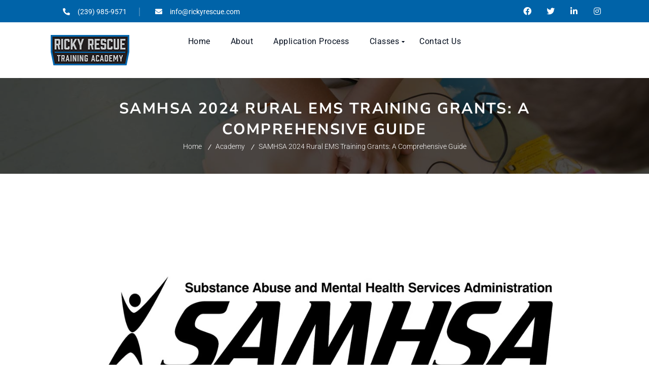

--- FILE ---
content_type: text/css
request_url: https://emsricky.com/wp-content/themes/medik/css/icon-moon.css?ver=952726cb477b9662a88adae37d298781
body_size: 11814
content:
@font-face {
    font-family: 'IcoMoon-Ultimate';
    src: url('../fonts/IcoMoon-Ultimate.ttf') format('truetype');
    font-weight: normal;
    font-style: normal;
}

.icon-moon {
    /* use !important to prevent issues with browser extensions that change fonts */
    font-family: 'IcoMoon-Ultimate' !important;
    speak: none;
    font-style: normal;
    font-weight: normal;
    font-variant: normal;
    text-transform: none;
    line-height: 1;
    /* Enable Ligatures ================ */
    letter-spacing: 0;
    -webkit-font-feature-settings: "liga";
    -moz-font-feature-settings: "liga=1";
    -moz-font-feature-settings: "liga";
    -ms-font-feature-settings: "liga" 1;
    -o-font-feature-settings: "liga";
    font-feature-settings: "liga";
    /* Better Font Rendering =========== */
    -webkit-font-smoothing: antialiased;
    -moz-osx-font-smoothing: grayscale;
}

.icon-moon-home:before {
    content: "\e900";
}

.icon-moon-home2:before {
    content: "\e901";
}

.icon-moon-home3:before {
    content: "\e902";
}

.icon-moon-home4:before {
    content: "\e903";
}

.icon-moon-home5:before {
    content: "\e904";
}

.icon-moon-home6:before {
    content: "\e905";
}

.icon-moon-home7:before {
    content: "\e906";
}

.icon-moon-home8:before {
    content: "\e907";
}

.icon-moon-home9:before {
    content: "\e908";
}

.icon-moon-office:before {
    content: "\e909";
}

.icon-moon-city:before {
    content: "\e90a";
}

.icon-moon-newspaper:before {
    content: "\e90b";
}

.icon-moon-magazine:before {
    content: "\e90c";
}

.icon-moon-design:before {
    content: "\e90d";
}

.icon-moon-pencil:before {
    content: "\e90e";
}

.icon-moon-pencil2:before {
    content: "\e90f";
}

.icon-moon-pencil3:before {
    content: "\e910";
}

.icon-moon-pencil4:before {
    content: "\e911";
}

.icon-moon-pencil5:before {
    content: "\e912";
}

.icon-moon-pencil6:before {
    content: "\e913";
}

.icon-moon-pencil7:before {
    content: "\e914";
}

.icon-moon-eraser:before {
    content: "\e915";
}

.icon-moon-eraser2:before {
    content: "\e916";
}

.icon-moon-eraser3:before {
    content: "\e917";
}

.icon-moon-quill:before {
    content: "\e918";
}

.icon-moon-quill2:before {
    content: "\e919";
}

.icon-moon-quill3:before {
    content: "\e91a";
}

.icon-moon-quill4:before {
    content: "\e91b";
}

.icon-moon-pen:before {
    content: "\e91c";
}

.icon-moon-pen-plus:before {
    content: "\e91d";
}

.icon-moon-pen-minus:before {
    content: "\e91e";
}

.icon-moon-pen2:before {
    content: "\e91f";
}

.icon-moon-pen3:before {
    content: "\e920";
}

.icon-moon-pen4:before {
    content: "\e921";
}

.icon-moon-pen5:before {
    content: "\e922";
}

.icon-moon-marker:before {
    content: "\e923";
}

.icon-moon-marker2:before {
    content: "\e924";
}

.icon-moon-blog:before {
    content: "\e925";
}

.icon-moon-blog2:before {
    content: "\e926";
}

.icon-moon-pen6:before {
    content: "\e927";
}

.icon-moon-brush:before {
    content: "\e928";
}

.icon-moon-spray:before {
    content: "\e929";
}

.icon-moon-palette:before {
    content: "\e92a";
}

.icon-moon-palette2:before {
    content: "\e92b";
}

.icon-moon-color-sampler:before {
    content: "\e92c";
}

.icon-moon-toggle:before {
    content: "\e92d";
}

.icon-moon-bucket:before {
    content: "\e92e";
}

.icon-moon-bucket2:before {
    content: "\e92f";
}

.icon-moon-gradient:before {
    content: "\e930";
}

.icon-moon-eyedropper:before {
    content: "\e931";
}

.icon-moon-eyedropper2:before {
    content: "\e932";
}

.icon-moon-eyedropper3:before {
    content: "\e933";
}

.icon-moon-droplet:before {
    content: "\e934";
}

.icon-moon-droplet2:before {
    content: "\e935";
}

.icon-moon-droplet-contrast:before {
    content: "\e936";
}

.icon-moon-color-clear:before {
    content: "\e937";
}

.icon-moon-paint-format:before {
    content: "\e938";
}

.icon-moon-stamp:before {
    content: "\e939";
}

.icon-moon-images:before {
    content: "\e93a";
}

.icon-moon-image:before {
    content: "\e93b";
}

.icon-moon-image2:before {
    content: "\e93c";
}

.icon-moon-image-compare:before {
    content: "\e93d";
}

.icon-moon-images2:before {
    content: "\e93e";
}

.icon-moon-image3:before {
    content: "\e93f";
}

.icon-moon-images3:before {
    content: "\e940";
}

.icon-moon-image4:before {
    content: "\e941";
}

.icon-moon-image5:before {
    content: "\e942";
}

.icon-moon-image6:before {
    content: "\e943";
}

.icon-moon-camera:before {
    content: "\e944";
}

.icon-moon-camera2:before {
    content: "\e945";
}

.icon-moon-camera3:before {
    content: "\e946";
}

.icon-moon-shutter:before {
    content: "\e947";
}

.icon-moon-headphones:before {
    content: "\e948";
}

.icon-moon-headset:before {
    content: "\e949";
}

.icon-moon-music:before {
    content: "\e94a";
}

.icon-moon-music2:before {
    content: "\e94b";
}

.icon-moon-music3:before {
    content: "\e94c";
}

.icon-moon-music4:before {
    content: "\e94d";
}

.icon-moon-music5:before {
    content: "\e94e";
}

.icon-moon-music6:before {
    content: "\e94f";
}

.icon-moon-album:before {
    content: "\e950";
}

.icon-moon-cassette:before {
    content: "\e951";
}

.icon-moon-tape:before {
    content: "\e952";
}

.icon-moon-piano:before {
    content: "\e953";
}

.icon-moon-guitar:before {
    content: "\e954";
}

.icon-moon-trumpet:before {
    content: "\e955";
}

.icon-moon-speakers:before {
    content: "\e956";
}

.icon-moon-play:before {
    content: "\e957";
}

.icon-moon-play2:before {
    content: "\e958";
}

.icon-moon-clapboard-play:before {
    content: "\e959";
}

.icon-moon-clapboard:before {
    content: "\e95a";
}

.icon-moon-media:before {
    content: "\e95b";
}

.icon-moon-presentation:before {
    content: "\e95c";
}

.icon-moon-movie:before {
    content: "\e95d";
}

.icon-moon-film:before {
    content: "\e95e";
}

.icon-moon-film2:before {
    content: "\e95f";
}

.icon-moon-film3:before {
    content: "\e960";
}

.icon-moon-film4:before {
    content: "\e961";
}

.icon-moon-video-camera:before {
    content: "\e962";
}

.icon-moon-video-camera2:before {
    content: "\e963";
}

.icon-moon-video-camera-slash:before {
    content: "\e964";
}

.icon-moon-video-camera3:before {
    content: "\e965";
}

.icon-moon-video-camera4:before {
    content: "\e966";
}

.icon-moon-video-camera-slash2:before {
    content: "\e967";
}

.icon-moon-video-camera5:before {
    content: "\e968";
}

.icon-moon-recording:before {
    content: "\e969";
}

.icon-moon-dice:before {
    content: "\e96a";
}

.icon-moon-gamepad:before {
    content: "\e96b";
}

.icon-moon-gamepad2:before {
    content: "\e96c";
}

.icon-moon-gamepad3:before {
    content: "\e96d";
}

.icon-moon-pacman:before {
    content: "\e96e";
}

.icon-moon-spades:before {
    content: "\e96f";
}

.icon-moon-clubs:before {
    content: "\e970";
}

.icon-moon-diamonds:before {
    content: "\e971";
}

.icon-moon-chess-king:before {
    content: "\e972";
}

.icon-moon-chess-queen:before {
    content: "\e973";
}

.icon-moon-chess-rook:before {
    content: "\e974";
}

.icon-moon-chess-bishop:before {
    content: "\e975";
}

.icon-moon-chess-knight:before {
    content: "\e976";
}

.icon-moon-chess-pawn:before {
    content: "\e977";
}

.icon-moon-chess:before {
    content: "\e978";
}

.icon-moon-bullhorn:before {
    content: "\e979";
}

.icon-moon-megaphone:before {
    content: "\e97a";
}

.icon-moon-new:before {
    content: "\e97b";
}

.icon-moon-connection:before {
    content: "\e97c";
}

.icon-moon-connection2:before {
    content: "\e97d";
}

.icon-moon-connection3:before {
    content: "\e97e";
}

.icon-moon-connection4:before {
    content: "\e97f";
}

.icon-moon-podcast:before {
    content: "\e980";
}

.icon-moon-station:before {
    content: "\e981";
}

.icon-moon-station2:before {
    content: "\e982";
}

.icon-moon-antenna:before {
    content: "\e983";
}

.icon-moon-satellite-dish:before {
    content: "\e984";
}

.icon-moon-satellite-dish2:before {
    content: "\e985";
}

.icon-moon-feed:before {
    content: "\e986";
}

.icon-moon-podcast2:before {
    content: "\e987";
}

.icon-moon-antenna2:before {
    content: "\e988";
}

.icon-moon-mic:before {
    content: "\e989";
}

.icon-moon-mic-off:before {
    content: "\e98a";
}

.icon-moon-mic2:before {
    content: "\e98b";
}

.icon-moon-mic-off2:before {
    content: "\e98c";
}

.icon-moon-mic3:before {
    content: "\e98d";
}

.icon-moon-mic4:before {
    content: "\e98e";
}

.icon-moon-mic5:before {
    content: "\e98f";
}

.icon-moon-book:before {
    content: "\e990";
}

.icon-moon-book2:before {
    content: "\e991";
}

.icon-moon-book-play:before {
    content: "\e992";
}

.icon-moon-book3:before {
    content: "\e993";
}

.icon-moon-bookmark:before {
    content: "\e994";
}

.icon-moon-books:before {
    content: "\e995";
}

.icon-moon-archive:before {
    content: "\e996";
}

.icon-moon-reading:before {
    content: "\e997";
}

.icon-moon-library:before {
    content: "\e998";
}

.icon-moon-library2:before {
    content: "\e999";
}

.icon-moon-graduation:before {
    content: "\e99a";
}

.icon-moon-file-text:before {
    content: "\e99b";
}

.icon-moon-profile:before {
    content: "\e99c";
}

.icon-moon-file-empty:before {
    content: "\e99d";
}

.icon-moon-file-empty2:before {
    content: "\e99e";
}

.icon-moon-files-empty:before {
    content: "\e99f";
}

.icon-moon-files-empty2:before {
    content: "\e9a0";
}

.icon-moon-file-plus:before {
    content: "\e9a1";
}

.icon-moon-file-plus2:before {
    content: "\e9a2";
}

.icon-moon-file-minus:before {
    content: "\e9a3";
}

.icon-moon-file-minus2:before {
    content: "\e9a4";
}

.icon-moon-file-download:before {
    content: "\e9a5";
}

.icon-moon-file-download2:before {
    content: "\e9a6";
}

.icon-moon-file-upload:before {
    content: "\e9a7";
}

.icon-moon-file-upload2:before {
    content: "\e9a8";
}

.icon-moon-file-check:before {
    content: "\e9a9";
}

.icon-moon-file-check2:before {
    content: "\e9aa";
}

.icon-moon-file-eye:before {
    content: "\e9ab";
}

.icon-moon-file-eye2:before {
    content: "\e9ac";
}

.icon-moon-file-text2:before {
    content: "\e9ad";
}

.icon-moon-file-text3:before {
    content: "\e9ae";
}

.icon-moon-file-picture:before {
    content: "\e9af";
}

.icon-moon-file-picture2:before {
    content: "\e9b0";
}

.icon-moon-file-music:before {
    content: "\e9b1";
}

.icon-moon-file-music2:before {
    content: "\e9b2";
}

.icon-moon-file-play:before {
    content: "\e9b3";
}

.icon-moon-file-play2:before {
    content: "\e9b4";
}

.icon-moon-file-video:before {
    content: "\e9b5";
}

.icon-moon-file-video2:before {
    content: "\e9b6";
}

.icon-moon-copy:before {
    content: "\e9b7";
}

.icon-moon-copy2:before {
    content: "\e9b8";
}

.icon-moon-file-zip:before {
    content: "\e9b9";
}

.icon-moon-file-zip2:before {
    content: "\e9ba";
}

.icon-moon-file-xml:before {
    content: "\e9bb";
}

.icon-moon-file-xml2:before {
    content: "\e9bc";
}

.icon-moon-file-css:before {
    content: "\e9bd";
}

.icon-moon-file-css2:before {
    content: "\e9be";
}

.icon-moon-file-presentation:before {
    content: "\e9bf";
}

.icon-moon-file-presentation2:before {
    content: "\e9c0";
}

.icon-moon-file-stats:before {
    content: "\e9c1";
}

.icon-moon-file-stats2:before {
    content: "\e9c2";
}

.icon-moon-file-locked:before {
    content: "\e9c3";
}

.icon-moon-file-locked2:before {
    content: "\e9c4";
}

.icon-moon-file-spreadsheet:before {
    content: "\e9c5";
}

.icon-moon-file-spreadsheet2:before {
    content: "\e9c6";
}

.icon-moon-copy3:before {
    content: "\e9c7";
}

.icon-moon-copy4:before {
    content: "\e9c8";
}

.icon-moon-paste:before {
    content: "\e9c9";
}

.icon-moon-paste2:before {
    content: "\e9ca";
}

.icon-moon-paste3:before {
    content: "\e9cb";
}

.icon-moon-paste4:before {
    content: "\e9cc";
}

.icon-moon-stack:before {
    content: "\e9cd";
}

.icon-moon-stack2:before {
    content: "\e9ce";
}

.icon-moon-stack3:before {
    content: "\e9cf";
}

.icon-moon-folder:before {
    content: "\e9d0";
}

.icon-moon-folder-search:before {
    content: "\e9d1";
}

.icon-moon-folder-download:before {
    content: "\e9d2";
}

.icon-moon-folder-upload:before {
    content: "\e9d3";
}

.icon-moon-folder-plus:before {
    content: "\e9d4";
}

.icon-moon-folder-plus2:before {
    content: "\e9d5";
}

.icon-moon-folder-minus:before {
    content: "\e9d6";
}

.icon-moon-folder-minus2:before {
    content: "\e9d7";
}

.icon-moon-folder-check:before {
    content: "\e9d8";
}

.icon-moon-folder-heart:before {
    content: "\e9d9";
}

.icon-moon-folder-remove:before {
    content: "\e9da";
}

.icon-moon-folder2:before {
    content: "\e9db";
}

.icon-moon-folder-open:before {
    content: "\e9dc";
}

.icon-moon-folder3:before {
    content: "\e9dd";
}

.icon-moon-folder4:before {
    content: "\e9de";
}

.icon-moon-folder-plus3:before {
    content: "\e9df";
}

.icon-moon-folder-minus3:before {
    content: "\e9e0";
}

.icon-moon-folder-plus4:before {
    content: "\e9e1";
}

.icon-moon-folder-minus4:before {
    content: "\e9e2";
}

.icon-moon-folder-download2:before {
    content: "\e9e3";
}

.icon-moon-folder-upload2:before {
    content: "\e9e4";
}

.icon-moon-folder-download3:before {
    content: "\e9e5";
}

.icon-moon-folder-upload3:before {
    content: "\e9e6";
}

.icon-moon-folder5:before {
    content: "\e9e7";
}

.icon-moon-folder-open2:before {
    content: "\e9e8";
}

.icon-moon-folder6:before {
    content: "\e9e9";
}

.icon-moon-folder-open3:before {
    content: "\e9ea";
}

.icon-moon-certificate:before {
    content: "\e9eb";
}

.icon-moon-cc:before {
    content: "\e9ec";
}

.icon-moon-price-tag:before {
    content: "\e9ed";
}

.icon-moon-price-tag2:before {
    content: "\e9ee";
}

.icon-moon-price-tags:before {
    content: "\e9ef";
}

.icon-moon-price-tag3:before {
    content: "\e9f0";
}

.icon-moon-price-tags2:before {
    content: "\e9f1";
}

.icon-moon-price-tag4:before {
    content: "\e9f2";
}

.icon-moon-price-tags3:before {
    content: "\e9f3";
}

.icon-moon-price-tag5:before {
    content: "\e9f4";
}

.icon-moon-price-tags4:before {
    content: "\e9f5";
}

.icon-moon-barcode:before {
    content: "\e9f6";
}

.icon-moon-barcode2:before {
    content: "\e9f7";
}

.icon-moon-qrcode:before {
    content: "\e9f8";
}

.icon-moon-ticket:before {
    content: "\e9f9";
}

.icon-moon-ticket2:before {
    content: "\e9fa";
}

.icon-moon-theater:before {
    content: "\e9fb";
}

.icon-moon-store:before {
    content: "\e9fc";
}

.icon-moon-store2:before {
    content: "\e9fd";
}

.icon-moon-cart:before {
    content: "\e9fe";
}

.icon-moon-cart2:before {
    content: "\e9ff";
}

.icon-moon-cart3:before {
    content: "\ea00";
}

.icon-moon-cart4:before {
    content: "\ea01";
}

.icon-moon-cart5:before {
    content: "\ea02";
}

.icon-moon-cart-add:before {
    content: "\ea03";
}

.icon-moon-cart-add2:before {
    content: "\ea04";
}

.icon-moon-cart-remove:before {
    content: "\ea05";
}

.icon-moon-basket:before {
    content: "\ea06";
}

.icon-moon-bag:before {
    content: "\ea07";
}

.icon-moon-bag2:before {
    content: "\ea08";
}

.icon-moon-percent:before {
    content: "\ea09";
}

.icon-moon-coins:before {
    content: "\ea0a";
}

.icon-moon-coin-dollar:before {
    content: "\ea0b";
}

.icon-moon-coin-euro:before {
    content: "\ea0c";
}

.icon-moon-coin-pound:before {
    content: "\ea0d";
}

.icon-moon-coin-yen:before {
    content: "\ea0e";
}

.icon-moon-piggy-bank:before {
    content: "\ea0f";
}

.icon-moon-wallet:before {
    content: "\ea10";
}

.icon-moon-cash:before {
    content: "\ea11";
}

.icon-moon-cash2:before {
    content: "\ea12";
}

.icon-moon-cash3:before {
    content: "\ea13";
}

.icon-moon-cash4:before {
    content: "\ea14";
}

.icon-moon-credit-card:before {
    content: "\ea15";
}

.icon-moon-credit-card2:before {
    content: "\ea16";
}

.icon-moon-calculator:before {
    content: "\ea17";
}

.icon-moon-calculator2:before {
    content: "\ea18";
}

.icon-moon-calculator3:before {
    content: "\ea19";
}

.icon-moon-chip:before {
    content: "\ea1a";
}

.icon-moon-lifebuoy:before {
    content: "\ea1b";
}

.icon-moon-phone:before {
    content: "\ea1c";
}

.icon-moon-phone2:before {
    content: "\ea1d";
}

.icon-moon-phone-slash:before {
    content: "\ea1e";
}

.icon-moon-phone-wave:before {
    content: "\ea1f";
}

.icon-moon-phone-plus:before {
    content: "\ea20";
}

.icon-moon-phone-minus:before {
    content: "\ea21";
}

.icon-moon-phone-plus2:before {
    content: "\ea22";
}

.icon-moon-phone-minus2:before {
    content: "\ea23";
}

.icon-moon-phone-incoming:before {
    content: "\ea24";
}

.icon-moon-phone-outgoing:before {
    content: "\ea25";
}

.icon-moon-phone3:before {
    content: "\ea26";
}

.icon-moon-phone-slash2:before {
    content: "\ea27";
}

.icon-moon-phone-wave2:before {
    content: "\ea28";
}

.icon-moon-phone-hang-up:before {
    content: "\ea29";
}

.icon-moon-phone-hang-up2:before {
    content: "\ea2a";
}

.icon-moon-address-book:before {
    content: "\ea2b";
}

.icon-moon-address-book2:before {
    content: "\ea2c";
}

.icon-moon-address-book3:before {
    content: "\ea2d";
}

.icon-moon-notebook:before {
    content: "\ea2e";
}

.icon-moon-at-sign:before {
    content: "\ea2f";
}

.icon-moon-envelop:before {
    content: "\ea30";
}

.icon-moon-envelop2:before {
    content: "\ea31";
}

.icon-moon-envelop3:before {
    content: "\ea32";
}

.icon-moon-envelop4:before {
    content: "\ea33";
}

.icon-moon-envelop5:before {
    content: "\ea34";
}

.icon-moon-mailbox:before {
    content: "\ea35";
}

.icon-moon-pushpin:before {
    content: "\ea36";
}

.icon-moon-pushpin2:before {
    content: "\ea37";
}

.icon-moon-location:before {
    content: "\ea38";
}

.icon-moon-location2:before {
    content: "\ea39";
}

.icon-moon-location3:before {
    content: "\ea3a";
}

.icon-moon-location4:before {
    content: "\ea3b";
}

.icon-moon-location5:before {
    content: "\ea3c";
}

.icon-moon-location6:before {
    content: "\ea3d";
}

.icon-moon-location7:before {
    content: "\ea3e";
}

.icon-moon-compass:before {
    content: "\ea3f";
}

.icon-moon-compass2:before {
    content: "\ea40";
}

.icon-moon-compass3:before {
    content: "\ea41";
}

.icon-moon-compass4:before {
    content: "\ea42";
}

.icon-moon-compass5:before {
    content: "\ea43";
}

.icon-moon-compass6:before {
    content: "\ea44";
}

.icon-moon-map:before {
    content: "\ea45";
}

.icon-moon-map2:before {
    content: "\ea46";
}

.icon-moon-map3:before {
    content: "\ea47";
}

.icon-moon-map4:before {
    content: "\ea48";
}

.icon-moon-map5:before {
    content: "\ea49";
}

.icon-moon-direction:before {
    content: "\ea4a";
}

.icon-moon-reset:before {
    content: "\ea4b";
}

.icon-moon-history:before {
    content: "\ea4c";
}

.icon-moon-clock:before {
    content: "\ea4d";
}

.icon-moon-clock2:before {
    content: "\ea4e";
}

.icon-moon-clock3:before {
    content: "\ea4f";
}

.icon-moon-clock4:before {
    content: "\ea50";
}

.icon-moon-watch:before {
    content: "\ea51";
}

.icon-moon-watch2:before {
    content: "\ea52";
}

.icon-moon-alarm:before {
    content: "\ea53";
}

.icon-moon-alarm-add:before {
    content: "\ea54";
}

.icon-moon-alarm-check:before {
    content: "\ea55";
}

.icon-moon-alarm-cancel:before {
    content: "\ea56";
}

.icon-moon-bell:before {
    content: "\ea57";
}

.icon-moon-bell2:before {
    content: "\ea58";
}

.icon-moon-bell3:before {
    content: "\ea59";
}

.icon-moon-bell-plus:before {
    content: "\ea5a";
}

.icon-moon-bell-minus:before {
    content: "\ea5b";
}

.icon-moon-bell-check:before {
    content: "\ea5c";
}

.icon-moon-bell-cross:before {
    content: "\ea5d";
}

.icon-moon-stopwatch:before {
    content: "\ea5e";
}

.icon-moon-calendar:before {
    content: "\ea5f";
}

.icon-moon-calendar2:before {
    content: "\ea60";
}

.icon-moon-calendar3:before {
    content: "\ea61";
}

.icon-moon-calendar4:before {
    content: "\ea62";
}

.icon-moon-calendar5:before {
    content: "\ea63";
}

.icon-moon-calendar-empty:before {
    content: "\ea64";
}

.icon-moon-calendar-day:before {
    content: "\ea65";
}

.icon-moon-calendar-week:before {
    content: "\ea66";
}

.icon-moon-printer:before {
    content: "\ea67";
}

.icon-moon-printer2:before {
    content: "\ea68";
}

.icon-moon-printer3:before {
    content: "\ea69";
}

.icon-moon-printer4:before {
    content: "\ea6a";
}

.icon-moon-shredder:before {
    content: "\ea6b";
}

.icon-moon-mouse:before {
    content: "\ea6c";
}

.icon-moon-mouse2:before {
    content: "\ea6d";
}

.icon-moon-mouse-left:before {
    content: "\ea6e";
}

.icon-moon-mouse-right:before {
    content: "\ea6f";
}

.icon-moon-keyboard:before {
    content: "\ea70";
}

.icon-moon-keyboard2:before {
    content: "\ea71";
}

.icon-moon-typewriter:before {
    content: "\ea72";
}

.icon-moon-display:before {
    content: "\ea73";
}

.icon-moon-display2:before {
    content: "\ea74";
}

.icon-moon-display3:before {
    content: "\ea75";
}

.icon-moon-display4:before {
    content: "\ea76";
}

.icon-moon-laptop:before {
    content: "\ea77";
}

.icon-moon-mobile:before {
    content: "\ea78";
}

.icon-moon-mobile2:before {
    content: "\ea79";
}

.icon-moon-tablet:before {
    content: "\ea7a";
}

.icon-moon-mobile3:before {
    content: "\ea7b";
}

.icon-moon-tv:before {
    content: "\ea7c";
}

.icon-moon-radio:before {
    content: "\ea7d";
}

.icon-moon-cabinet:before {
    content: "\ea7e";
}

.icon-moon-drawer:before {
    content: "\ea7f";
}

.icon-moon-drawer2:before {
    content: "\ea80";
}

.icon-moon-drawer-out:before {
    content: "\ea81";
}

.icon-moon-drawer-in:before {
    content: "\ea82";
}

.icon-moon-drawer3:before {
    content: "\ea83";
}

.icon-moon-box:before {
    content: "\ea84";
}

.icon-moon-box-add:before {
    content: "\ea85";
}

.icon-moon-box-remove:before {
    content: "\ea86";
}

.icon-moon-download:before {
    content: "\ea87";
}

.icon-moon-upload:before {
    content: "\ea88";
}

.icon-moon-floppy-disk:before {
    content: "\ea89";
}

.icon-moon-floppy-disks:before {
    content: "\ea8a";
}

.icon-moon-floppy-disks2:before {
    content: "\ea8b";
}

.icon-moon-floppy-disk2:before {
    content: "\ea8c";
}

.icon-moon-floppy-disk3:before {
    content: "\ea8d";
}

.icon-moon-disk:before {
    content: "\ea8e";
}

.icon-moon-disk2:before {
    content: "\ea8f";
}

.icon-moon-usb-stick:before {
    content: "\ea90";
}

.icon-moon-drive:before {
    content: "\ea91";
}

.icon-moon-server:before {
    content: "\ea92";
}

.icon-moon-database:before {
    content: "\ea93";
}

.icon-moon-database2:before {
    content: "\ea94";
}

.icon-moon-database3:before {
    content: "\ea95";
}

.icon-moon-database4:before {
    content: "\ea96";
}

.icon-moon-database-menu:before {
    content: "\ea97";
}

.icon-moon-database-add:before {
    content: "\ea98";
}

.icon-moon-database-remove:before {
    content: "\ea99";
}

.icon-moon-database-insert:before {
    content: "\ea9a";
}

.icon-moon-database-export:before {
    content: "\ea9b";
}

.icon-moon-database-upload:before {
    content: "\ea9c";
}

.icon-moon-database-refresh:before {
    content: "\ea9d";
}

.icon-moon-database-diff:before {
    content: "\ea9e";
}

.icon-moon-database-edit:before {
    content: "\ea9f";
}

.icon-moon-database-edit2:before {
    content: "\eaa0";
}

.icon-moon-database-check:before {
    content: "\eaa1";
}

.icon-moon-database-arrow:before {
    content: "\eaa2";
}

.icon-moon-database-time:before {
    content: "\eaa3";
}

.icon-moon-database-time2:before {
    content: "\eaa4";
}

.icon-moon-undo:before {
    content: "\eaa5";
}

.icon-moon-redo:before {
    content: "\eaa6";
}

.icon-moon-rotate-ccw:before {
    content: "\eaa7";
}

.icon-moon-rotate-cw:before {
    content: "\eaa8";
}

.icon-moon-rotate-ccw2:before {
    content: "\eaa9";
}

.icon-moon-rotate-cw2:before {
    content: "\eaaa";
}

.icon-moon-rotate-ccw3:before {
    content: "\eaab";
}

.icon-moon-rotate-cw3:before {
    content: "\eaac";
}

.icon-moon-flip-vertical:before {
    content: "\eaad";
}

.icon-moon-flip-vertical2:before {
    content: "\eaae";
}

.icon-moon-flip-horizontal:before {
    content: "\eaaf";
}

.icon-moon-flip-horizontal2:before {
    content: "\eab0";
}

.icon-moon-flip-vertical3:before {
    content: "\eab1";
}

.icon-moon-flip-vertical4:before {
    content: "\eab2";
}

.icon-moon-angle:before {
    content: "\eab3";
}

.icon-moon-shear:before {
    content: "\eab4";
}

.icon-moon-unite:before {
    content: "\eab5";
}

.icon-moon-subtract:before {
    content: "\eab6";
}

.icon-moon-interset:before {
    content: "\eab7";
}

.icon-moon-exclude:before {
    content: "\eab8";
}

.icon-moon-align-left:before {
    content: "\eab9";
}

.icon-moon-align-center-horizontal:before {
    content: "\eaba";
}

.icon-moon-align-right:before {
    content: "\eabb";
}

.icon-moon-align-top:before {
    content: "\eabc";
}

.icon-moon-align-center-vertical:before {
    content: "\eabd";
}

.icon-moon-align-bottom:before {
    content: "\eabe";
}

.icon-moon-undo2:before {
    content: "\eabf";
}

.icon-moon-redo2:before {
    content: "\eac0";
}

.icon-moon-forward:before {
    content: "\eac1";
}

.icon-moon-reply:before {
    content: "\eac2";
}

.icon-moon-reply-all:before {
    content: "\eac3";
}

.icon-moon-bubble:before {
    content: "\eac4";
}

.icon-moon-bubbles:before {
    content: "\eac5";
}

.icon-moon-bubbles2:before {
    content: "\eac6";
}

.icon-moon-bubble2:before {
    content: "\eac7";
}

.icon-moon-bubbles3:before {
    content: "\eac8";
}

.icon-moon-bubbles4:before {
    content: "\eac9";
}

.icon-moon-bubble-notification:before {
    content: "\eaca";
}

.icon-moon-bubbles5:before {
    content: "\eacb";
}

.icon-moon-bubbles6:before {
    content: "\eacc";
}

.icon-moon-bubble3:before {
    content: "\eacd";
}

.icon-moon-bubble-dots:before {
    content: "\eace";
}

.icon-moon-bubble-lines:before {
    content: "\eacf";
}

.icon-moon-bubble4:before {
    content: "\ead0";
}

.icon-moon-bubble-dots2:before {
    content: "\ead1";
}

.icon-moon-bubble-lines2:before {
    content: "\ead2";
}

.icon-moon-bubble5:before {
    content: "\ead3";
}

.icon-moon-bubble6:before {
    content: "\ead4";
}

.icon-moon-bubbles7:before {
    content: "\ead5";
}

.icon-moon-bubble7:before {
    content: "\ead6";
}

.icon-moon-bubbles8:before {
    content: "\ead7";
}

.icon-moon-bubble8:before {
    content: "\ead8";
}

.icon-moon-bubble-dots3:before {
    content: "\ead9";
}

.icon-moon-bubble-lines3:before {
    content: "\eada";
}

.icon-moon-bubble9:before {
    content: "\eadb";
}

.icon-moon-bubble-dots4:before {
    content: "\eadc";
}

.icon-moon-bubble-lines4:before {
    content: "\eadd";
}

.icon-moon-bubbles9:before {
    content: "\eade";
}

.icon-moon-bubbles10:before {
    content: "\eadf";
}

.icon-moon-bubble-blocked:before {
    content: "\eae0";
}

.icon-moon-bubble-quote:before {
    content: "\eae1";
}

.icon-moon-bubble-user:before {
    content: "\eae2";
}

.icon-moon-bubble-smiley:before {
    content: "\eae3";
}

.icon-moon-bubble-check:before {
    content: "\eae4";
}

.icon-moon-bubble-video:before {
    content: "\eae5";
}

.icon-moon-bubble-link:before {
    content: "\eae6";
}

.icon-moon-bubble-lock:before {
    content: "\eae7";
}

.icon-moon-bubble-star:before {
    content: "\eae8";
}

.icon-moon-bubble-heart:before {
    content: "\eae9";
}

.icon-moon-bubble-paperclip:before {
    content: "\eaea";
}

.icon-moon-bubble-cancel:before {
    content: "\eaeb";
}

.icon-moon-bubble-plus:before {
    content: "\eaec";
}

.icon-moon-bubble-minus:before {
    content: "\eaed";
}

.icon-moon-bubble-notification2:before {
    content: "\eaee";
}

.icon-moon-bubble-left:before {
    content: "\eaef";
}

.icon-moon-bubble-right:before {
    content: "\eaf0";
}

.icon-moon-bubble-first:before {
    content: "\eaf1";
}

.icon-moon-bubble-last:before {
    content: "\eaf2";
}

.icon-moon-bubble-reply:before {
    content: "\eaf3";
}

.icon-moon-bubble-forward:before {
    content: "\eaf4";
}

.icon-moon-bubble-reply2:before {
    content: "\eaf5";
}

.icon-moon-bubble-forward2:before {
    content: "\eaf6";
}

.icon-moon-user:before {
    content: "\eaf7";
}

.icon-moon-users:before {
    content: "\eaf8";
}

.icon-moon-user-plus:before {
    content: "\eaf9";
}

.icon-moon-user-minus:before {
    content: "\eafa";
}

.icon-moon-user-cancel:before {
    content: "\eafb";
}

.icon-moon-user-block:before {
    content: "\eafc";
}

.icon-moon-user-lock:before {
    content: "\eafd";
}

.icon-moon-user-check:before {
    content: "\eafe";
}

.icon-moon-users2:before {
    content: "\eaff";
}

.icon-moon-user2:before {
    content: "\eb00";
}

.icon-moon-users3:before {
    content: "\eb01";
}

.icon-moon-user-plus2:before {
    content: "\eb02";
}

.icon-moon-user-minus2:before {
    content: "\eb03";
}

.icon-moon-user-cancel2:before {
    content: "\eb04";
}

.icon-moon-user-block2:before {
    content: "\eb05";
}

.icon-moon-user-lock2:before {
    content: "\eb06";
}

.icon-moon-user-check2:before {
    content: "\eb07";
}

.icon-moon-user3:before {
    content: "\eb08";
}

.icon-moon-user4:before {
    content: "\eb09";
}

.icon-moon-user5:before {
    content: "\eb0a";
}

.icon-moon-user6:before {
    content: "\eb0b";
}

.icon-moon-users4:before {
    content: "\eb0c";
}

.icon-moon-user-tie:before {
    content: "\eb0d";
}

.icon-moon-user7:before {
    content: "\eb0e";
}

.icon-moon-users5:before {
    content: "\eb0f";
}

.icon-moon-collaboration:before {
    content: "\eb10";
}

.icon-moon-vcard:before {
    content: "\eb11";
}

.icon-moon-hat:before {
    content: "\eb12";
}

.icon-moon-bowtie:before {
    content: "\eb13";
}

.icon-moon-tie:before {
    content: "\eb14";
}

.icon-moon-hanger:before {
    content: "\eb15";
}

.icon-moon-tshirt:before {
    content: "\eb16";
}

.icon-moon-pants:before {
    content: "\eb17";
}

.icon-moon-shorts:before {
    content: "\eb18";
}

.icon-moon-sock:before {
    content: "\eb19";
}

.icon-moon-laundry:before {
    content: "\eb1a";
}

.icon-moon-quotes-left:before {
    content: "\eb1b";
}

.icon-moon-quotes-right:before {
    content: "\eb1c";
}

.icon-moon-quotes-left2:before {
    content: "\eb1d";
}

.icon-moon-quotes-right2:before {
    content: "\eb1e";
}

.icon-moon-hour-glass:before {
    content: "\eb1f";
}

.icon-moon-hour-glass2:before {
    content: "\eb20";
}

.icon-moon-hour-glass3:before {
    content: "\eb21";
}

.icon-moon-spinner:before {
    content: "\eb22";
}

.icon-moon-spinner2:before {
    content: "\eb23";
}

.icon-moon-spinner3:before {
    content: "\eb24";
}

.icon-moon-spinner4:before {
    content: "\eb25";
}

.icon-moon-spinner5:before {
    content: "\eb26";
}

.icon-moon-spinner6:before {
    content: "\eb27";
}

.icon-moon-spinner7:before {
    content: "\eb28";
}

.icon-moon-spinner8:before {
    content: "\eb29";
}

.icon-moon-spinner9:before {
    content: "\eb2a";
}

.icon-moon-spinner10:before {
    content: "\eb2b";
}

.icon-moon-spinner11:before {
    content: "\eb2c";
}

.icon-moon-microscope:before {
    content: "\eb2d";
}

.icon-moon-binoculars:before {
    content: "\eb2e";
}

.icon-moon-binoculars2:before {
    content: "\eb2f";
}

.icon-moon-search:before {
    content: "\eb30";
}

.icon-moon-zoom-in:before {
    content: "\eb31";
}

.icon-moon-zoom-out:before {
    content: "\eb32";
}

.icon-moon-search2:before {
    content: "\eb33";
}

.icon-moon-zoom-in2:before {
    content: "\eb34";
}

.icon-moon-zoom-out2:before {
    content: "\eb35";
}

.icon-moon-search3:before {
    content: "\eb36";
}

.icon-moon-search4:before {
    content: "\eb37";
}

.icon-moon-zoom-in3:before {
    content: "\eb38";
}

.icon-moon-zoom-out3:before {
    content: "\eb39";
}

.icon-moon-search5:before {
    content: "\eb3a";
}

.icon-moon-search6:before {
    content: "\eb3b";
}

.icon-moon-enlarge:before {
    content: "\eb3c";
}

.icon-moon-shrink:before {
    content: "\eb3d";
}

.icon-moon-enlarge2:before {
    content: "\eb3e";
}

.icon-moon-shrink2:before {
    content: "\eb3f";
}

.icon-moon-enlarge3:before {
    content: "\eb40";
}

.icon-moon-shrink3:before {
    content: "\eb41";
}

.icon-moon-enlarge4:before {
    content: "\eb42";
}

.icon-moon-shrink4:before {
    content: "\eb43";
}

.icon-moon-enlarge5:before {
    content: "\eb44";
}

.icon-moon-shrink5:before {
    content: "\eb45";
}

.icon-moon-enlarge6:before {
    content: "\eb46";
}

.icon-moon-shrink6:before {
    content: "\eb47";
}

.icon-moon-enlarge7:before {
    content: "\eb48";
}

.icon-moon-shrink7:before {
    content: "\eb49";
}

.icon-moon-key:before {
    content: "\eb4a";
}

.icon-moon-key2:before {
    content: "\eb4b";
}

.icon-moon-key3:before {
    content: "\eb4c";
}

.icon-moon-key4:before {
    content: "\eb4d";
}

.icon-moon-key5:before {
    content: "\eb4e";
}

.icon-moon-keyhole:before {
    content: "\eb4f";
}

.icon-moon-lock:before {
    content: "\eb50";
}

.icon-moon-lock2:before {
    content: "\eb51";
}

.icon-moon-lock3:before {
    content: "\eb52";
}

.icon-moon-lock4:before {
    content: "\eb53";
}

.icon-moon-unlocked:before {
    content: "\eb54";
}

.icon-moon-lock5:before {
    content: "\eb55";
}

.icon-moon-unlocked2:before {
    content: "\eb56";
}

.icon-moon-safe:before {
    content: "\eb57";
}

.icon-moon-wrench:before {
    content: "\eb58";
}

.icon-moon-wrench2:before {
    content: "\eb59";
}

.icon-moon-wrench3:before {
    content: "\eb5a";
}

.icon-moon-equalizer:before {
    content: "\eb5b";
}

.icon-moon-equalizer2:before {
    content: "\eb5c";
}

.icon-moon-equalizer3:before {
    content: "\eb5d";
}

.icon-moon-equalizer4:before {
    content: "\eb5e";
}

.icon-moon-cog:before {
    content: "\eb5f";
}

.icon-moon-cogs:before {
    content: "\eb60";
}

.icon-moon-cog2:before {
    content: "\eb61";
}

.icon-moon-cog3:before {
    content: "\eb62";
}

.icon-moon-cog4:before {
    content: "\eb63";
}

.icon-moon-cog5:before {
    content: "\eb64";
}

.icon-moon-cog6:before {
    content: "\eb65";
}

.icon-moon-cog7:before {
    content: "\eb66";
}

.icon-moon-factory:before {
    content: "\eb67";
}

.icon-moon-hammer:before {
    content: "\eb68";
}

.icon-moon-hammer-wrench:before {
    content: "\eb69";
}

.icon-moon-knife:before {
    content: "\eb6a";
}

.icon-moon-screwdriver:before {
    content: "\eb6b";
}

.icon-moon-screwdriver2:before {
    content: "\eb6c";
}

.icon-moon-magic-wand:before {
    content: "\eb6d";
}

.icon-moon-magic-wand2:before {
    content: "\eb6e";
}

.icon-moon-pulse:before {
    content: "\eb6f";
}

.icon-moon-pulse2:before {
    content: "\eb70";
}

.icon-moon-aid-kit:before {
    content: "\eb71";
}

.icon-moon-aid-kit2:before {
    content: "\eb72";
}

.icon-moon-stethoscope:before {
    content: "\eb73";
}

.icon-moon-ambulance:before {
    content: "\eb74";
}

.icon-moon-alarm2:before {
    content: "\eb75";
}

.icon-moon-pandage:before {
    content: "\eb76";
}

.icon-moon-pandage2:before {
    content: "\eb77";
}

.icon-moon-bug:before {
    content: "\eb78";
}

.icon-moon-bug2:before {
    content: "\eb79";
}

.icon-moon-syringe:before {
    content: "\eb7a";
}

.icon-moon-syringe2:before {
    content: "\eb7b";
}

.icon-moon-pill:before {
    content: "\eb7c";
}

.icon-moon-construction:before {
    content: "\eb7d";
}

.icon-moon-traffic-cone:before {
    content: "\eb7e";
}

.icon-moon-traffic-lights:before {
    content: "\eb7f";
}

.icon-moon-pie-chart:before {
    content: "\eb80";
}

.icon-moon-pie-chart2:before {
    content: "\eb81";
}

.icon-moon-pie-chart3:before {
    content: "\eb82";
}

.icon-moon-pie-chart4:before {
    content: "\eb83";
}

.icon-moon-pie-chart5:before {
    content: "\eb84";
}

.icon-moon-pie-chart6:before {
    content: "\eb85";
}

.icon-moon-pie-chart7:before {
    content: "\eb86";
}

.icon-moon-stats-dots:before {
    content: "\eb87";
}

.icon-moon-stats-bars:before {
    content: "\eb88";
}

.icon-moon-pie-chart8:before {
    content: "\eb89";
}

.icon-moon-stats-bars2:before {
    content: "\eb8a";
}

.icon-moon-stats-bars3:before {
    content: "\eb8b";
}

.icon-moon-stats-bars4:before {
    content: "\eb8c";
}

.icon-moon-stats-bars5:before {
    content: "\eb8d";
}

.icon-moon-stats-bars6:before {
    content: "\eb8e";
}

.icon-moon-chart:before {
    content: "\eb8f";
}

.icon-moon-stats-growth:before {
    content: "\eb90";
}

.icon-moon-stats-decline:before {
    content: "\eb91";
}

.icon-moon-stats-growth2:before {
    content: "\eb92";
}

.icon-moon-stats-decline2:before {
    content: "\eb93";
}

.icon-moon-stairs-up:before {
    content: "\eb94";
}

.icon-moon-stairs-down:before {
    content: "\eb95";
}

.icon-moon-stairs:before {
    content: "\eb96";
}

.icon-moon-stairs2:before {
    content: "\eb97";
}

.icon-moon-ladder:before {
    content: "\eb98";
}

.icon-moon-rating:before {
    content: "\eb99";
}

.icon-moon-rating2:before {
    content: "\eb9a";
}

.icon-moon-rating3:before {
    content: "\eb9b";
}

.icon-moon-cake:before {
    content: "\eb9c";
}

.icon-moon-podium:before {
    content: "\eb9d";
}

.icon-moon-stars:before {
    content: "\eb9e";
}

.icon-moon-medal-star:before {
    content: "\eb9f";
}

.icon-moon-medal:before {
    content: "\eba0";
}

.icon-moon-medal2:before {
    content: "\eba1";
}

.icon-moon-medal-first:before {
    content: "\eba2";
}

.icon-moon-medal-second:before {
    content: "\eba3";
}

.icon-moon-medal-third:before {
    content: "\eba4";
}

.icon-moon-crown:before {
    content: "\eba5";
}

.icon-moon-trophy:before {
    content: "\eba6";
}

.icon-moon-trophy2:before {
    content: "\eba7";
}

.icon-moon-trophy3:before {
    content: "\eba8";
}

.icon-moon-diamond:before {
    content: "\eba9";
}

.icon-moon-diamond2:before {
    content: "\ebaa";
}

.icon-moon-trophy4:before {
    content: "\ebab";
}

.icon-moon-gift:before {
    content: "\ebac";
}

.icon-moon-gift2:before {
    content: "\ebad";
}

.icon-moon-balloon:before {
    content: "\ebae";
}

.icon-moon-pipe:before {
    content: "\ebaf";
}

.icon-moon-mustache:before {
    content: "\ebb0";
}

.icon-moon-mustache2:before {
    content: "\ebb1";
}

.icon-moon-glass:before {
    content: "\ebb2";
}

.icon-moon-glass2:before {
    content: "\ebb3";
}

.icon-moon-glass3:before {
    content: "\ebb4";
}

.icon-moon-glass4:before {
    content: "\ebb5";
}

.icon-moon-bottle:before {
    content: "\ebb6";
}

.icon-moon-bottle2:before {
    content: "\ebb7";
}

.icon-moon-bottle3:before {
    content: "\ebb8";
}

.icon-moon-bottle4:before {
    content: "\ebb9";
}

.icon-moon-mug:before {
    content: "\ebba";
}

.icon-moon-fork-knife:before {
    content: "\ebbb";
}

.icon-moon-spoon-knife:before {
    content: "\ebbc";
}

.icon-moon-cook:before {
    content: "\ebbd";
}

.icon-moon-plate:before {
    content: "\ebbe";
}

.icon-moon-steak:before {
    content: "\ebbf";
}

.icon-moon-fish:before {
    content: "\ebc0";
}

.icon-moon-chicken:before {
    content: "\ebc1";
}

.icon-moon-hamburger:before {
    content: "\ebc2";
}

.icon-moon-pizza:before {
    content: "\ebc3";
}

.icon-moon-cheese:before {
    content: "\ebc4";
}

.icon-moon-bread:before {
    content: "\ebc5";
}

.icon-moon-icecream:before {
    content: "\ebc6";
}

.icon-moon-milk:before {
    content: "\ebc7";
}

.icon-moon-cup:before {
    content: "\ebc8";
}

.icon-moon-cup2:before {
    content: "\ebc9";
}

.icon-moon-coffee-bean:before {
    content: "\ebca";
}

.icon-moon-coffee:before {
    content: "\ebcb";
}

.icon-moon-teapot:before {
    content: "\ebcc";
}

.icon-moon-leaf:before {
    content: "\ebcd";
}

.icon-moon-leaf2:before {
    content: "\ebce";
}

.icon-moon-apple:before {
    content: "\ebcf";
}

.icon-moon-grapes:before {
    content: "\ebd0";
}

.icon-moon-cherry:before {
    content: "\ebd1";
}

.icon-moon-tree:before {
    content: "\ebd2";
}

.icon-moon-tree2:before {
    content: "\ebd3";
}

.icon-moon-tree3:before {
    content: "\ebd4";
}

.icon-moon-tree4:before {
    content: "\ebd5";
}

.icon-moon-cactus:before {
    content: "\ebd6";
}

.icon-moon-mountains:before {
    content: "\ebd7";
}

.icon-moon-paw:before {
    content: "\ebd8";
}

.icon-moon-footprint:before {
    content: "\ebd9";
}

.icon-moon-tent:before {
    content: "\ebda";
}

.icon-moon-flower:before {
    content: "\ebdb";
}

.icon-moon-flower2:before {
    content: "\ebdc";
}

.icon-moon-rocket:before {
    content: "\ebdd";
}

.icon-moon-meter:before {
    content: "\ebde";
}

.icon-moon-meter2:before {
    content: "\ebdf";
}

.icon-moon-meter-slow:before {
    content: "\ebe0";
}

.icon-moon-meter-medium:before {
    content: "\ebe1";
}

.icon-moon-meter-fast:before {
    content: "\ebe2";
}

.icon-moon-meter3:before {
    content: "\ebe3";
}

.icon-moon-hammer2:before {
    content: "\ebe4";
}

.icon-moon-balance:before {
    content: "\ebe5";
}

.icon-moon-scale:before {
    content: "\ebe6";
}

.icon-moon-bomb:before {
    content: "\ebe7";
}

.icon-moon-fire:before {
    content: "\ebe8";
}

.icon-moon-fire2:before {
    content: "\ebe9";
}

.icon-moon-lab:before {
    content: "\ebea";
}

.icon-moon-atom:before {
    content: "\ebeb";
}

.icon-moon-atom2:before {
    content: "\ebec";
}

.icon-moon-magnet:before {
    content: "\ebed";
}

.icon-moon-magnet2:before {
    content: "\ebee";
}

.icon-moon-dumbbell:before {
    content: "\ebef";
}

.icon-moon-skull:before {
    content: "\ebf0";
}

.icon-moon-skull2:before {
    content: "\ebf1";
}

.icon-moon-lamp:before {
    content: "\ebf2";
}

.icon-moon-lamp2:before {
    content: "\ebf3";
}

.icon-moon-lamp3:before {
    content: "\ebf4";
}

.icon-moon-spotlight:before {
    content: "\ebf5";
}

.icon-moon-lamp4:before {
    content: "\ebf6";
}

.icon-moon-lamp5:before {
    content: "\ebf7";
}

.icon-moon-lamp6:before {
    content: "\ebf8";
}

.icon-moon-lamp7:before {
    content: "\ebf9";
}

.icon-moon-lamp8:before {
    content: "\ebfa";
}

.icon-moon-broom:before {
    content: "\ebfb";
}

.icon-moon-toiletpaper:before {
    content: "\ebfc";
}

.icon-moon-bin:before {
    content: "\ebfd";
}

.icon-moon-bin2:before {
    content: "\ebfe";
}

.icon-moon-bin3:before {
    content: "\ebff";
}

.icon-moon-bin4:before {
    content: "\ec00";
}

.icon-moon-bin5:before {
    content: "\ec01";
}

.icon-moon-briefcase:before {
    content: "\ec02";
}

.icon-moon-briefcase2:before {
    content: "\ec03";
}

.icon-moon-briefcase3:before {
    content: "\ec04";
}

.icon-moon-airplane:before {
    content: "\ec05";
}

.icon-moon-airplane2:before {
    content: "\ec06";
}

.icon-moon-airplane3:before {
    content: "\ec07";
}

.icon-moon-airplane4:before {
    content: "\ec08";
}

.icon-moon-paperplane:before {
    content: "\ec09";
}

.icon-moon-car:before {
    content: "\ec0a";
}

.icon-moon-steering-wheel:before {
    content: "\ec0b";
}

.icon-moon-car2:before {
    content: "\ec0c";
}

.icon-moon-gas:before {
    content: "\ec0d";
}

.icon-moon-bus:before {
    content: "\ec0e";
}

.icon-moon-truck:before {
    content: "\ec0f";
}

.icon-moon-bike:before {
    content: "\ec10";
}

.icon-moon-road:before {
    content: "\ec11";
}

.icon-moon-train:before {
    content: "\ec12";
}

.icon-moon-train2:before {
    content: "\ec13";
}

.icon-moon-ship:before {
    content: "\ec14";
}

.icon-moon-boat:before {
    content: "\ec15";
}

.icon-moon-chopper:before {
    content: "\ec16";
}

.icon-moon-chopper2:before {
    content: "\ec17";
}

.icon-moon-cube:before {
    content: "\ec18";
}

.icon-moon-cube2:before {
    content: "\ec19";
}

.icon-moon-cube3:before {
    content: "\ec1a";
}

.icon-moon-cube4:before {
    content: "\ec1b";
}

.icon-moon-pyramid:before {
    content: "\ec1c";
}

.icon-moon-pyramid2:before {
    content: "\ec1d";
}

.icon-moon-package:before {
    content: "\ec1e";
}

.icon-moon-puzzle:before {
    content: "\ec1f";
}

.icon-moon-puzzle2:before {
    content: "\ec20";
}

.icon-moon-puzzle3:before {
    content: "\ec21";
}

.icon-moon-puzzle4:before {
    content: "\ec22";
}

.icon-moon-glasses-3d:before {
    content: "\ec23";
}

.icon-moon-glasses-3d2:before {
    content: "\ec24";
}

.icon-moon-glasses:before {
    content: "\ec25";
}

.icon-moon-glasses2:before {
    content: "\ec26";
}

.icon-moon-brain:before {
    content: "\ec27";
}

.icon-moon-accessibility:before {
    content: "\ec28";
}

.icon-moon-accessibility2:before {
    content: "\ec29";
}

.icon-moon-strategy:before {
    content: "\ec2a";
}

.icon-moon-target:before {
    content: "\ec2b";
}

.icon-moon-target2:before {
    content: "\ec2c";
}

.icon-moon-target3:before {
    content: "\ec2d";
}

.icon-moon-ammo:before {
    content: "\ec2e";
}

.icon-moon-gun:before {
    content: "\ec2f";
}

.icon-moon-gun-forbidden:before {
    content: "\ec30";
}

.icon-moon-shield:before {
    content: "\ec31";
}

.icon-moon-shield-check:before {
    content: "\ec32";
}

.icon-moon-shield-notice:before {
    content: "\ec33";
}

.icon-moon-shield2:before {
    content: "\ec34";
}

.icon-moon-shield3:before {
    content: "\ec35";
}

.icon-moon-shield4:before {
    content: "\ec36";
}

.icon-moon-soccer:before {
    content: "\ec37";
}

.icon-moon-football:before {
    content: "\ec38";
}

.icon-moon-archery:before {
    content: "\ec39";
}

.icon-moon-bow:before {
    content: "\ec3a";
}

.icon-moon-sword:before {
    content: "\ec3b";
}

.icon-moon-tennis:before {
    content: "\ec3c";
}

.icon-moon-pingpong:before {
    content: "\ec3d";
}

.icon-moon-baseball:before {
    content: "\ec3e";
}

.icon-moon-basketball:before {
    content: "\ec3f";
}

.icon-moon-golf:before {
    content: "\ec40";
}

.icon-moon-golf2:before {
    content: "\ec41";
}

.icon-moon-hockey:before {
    content: "\ec42";
}

.icon-moon-racing:before {
    content: "\ec43";
}

.icon-moon-finish:before {
    content: "\ec44";
}

.icon-moon-eight-ball:before {
    content: "\ec45";
}

.icon-moon-bowling:before {
    content: "\ec46";
}

.icon-moon-bowling2:before {
    content: "\ec47";
}

.icon-moon-power:before {
    content: "\ec48";
}

.icon-moon-power2:before {
    content: "\ec49";
}

.icon-moon-power3:before {
    content: "\ec4a";
}

.icon-moon-switch:before {
    content: "\ec4b";
}

.icon-moon-switch2:before {
    content: "\ec4c";
}

.icon-moon-power-cord:before {
    content: "\ec4d";
}

.icon-moon-power-cord2:before {
    content: "\ec4e";
}

.icon-moon-outlet:before {
    content: "\ec4f";
}

.icon-moon-clipboard:before {
    content: "\ec50";
}

.icon-moon-clipboard2:before {
    content: "\ec51";
}

.icon-moon-clipboard3:before {
    content: "\ec52";
}

.icon-moon-clipboard4:before {
    content: "\ec53";
}

.icon-moon-clipboard5:before {
    content: "\ec54";
}

.icon-moon-clipboard6:before {
    content: "\ec55";
}

.icon-moon-playlist:before {
    content: "\ec56";
}

.icon-moon-playlist-add:before {
    content: "\ec57";
}

.icon-moon-list-numbered:before {
    content: "\ec58";
}

.icon-moon-list:before {
    content: "\ec59";
}

.icon-moon-list2:before {
    content: "\ec5a";
}

.icon-moon-more:before {
    content: "\ec5b";
}

.icon-moon-more2:before {
    content: "\ec5c";
}

.icon-moon-grid:before {
    content: "\ec5d";
}

.icon-moon-grid2:before {
    content: "\ec5e";
}

.icon-moon-grid3:before {
    content: "\ec5f";
}

.icon-moon-grid4:before {
    content: "\ec60";
}

.icon-moon-grid5:before {
    content: "\ec61";
}

.icon-moon-grid6:before {
    content: "\ec62";
}

.icon-moon-grid7:before {
    content: "\ec63";
}

.icon-moon-tree5:before {
    content: "\ec64";
}

.icon-moon-tree6:before {
    content: "\ec65";
}

.icon-moon-tree7:before {
    content: "\ec66";
}

.icon-moon-lan:before {
    content: "\ec67";
}

.icon-moon-lan2:before {
    content: "\ec68";
}

.icon-moon-lan3:before {
    content: "\ec69";
}

.icon-moon-menu:before {
    content: "\ec6a";
}

.icon-moon-circle-small:before {
    content: "\ec6b";
}

.icon-moon-menu2:before {
    content: "\ec6c";
}

.icon-moon-menu3:before {
    content: "\ec6d";
}

.icon-moon-menu4:before {
    content: "\ec6e";
}

.icon-moon-menu5:before {
    content: "\ec6f";
}

.icon-moon-menu6:before {
    content: "\ec70";
}

.icon-moon-menu7:before {
    content: "\ec71";
}

.icon-moon-menu8:before {
    content: "\ec72";
}

.icon-moon-menu9:before {
    content: "\ec73";
}

.icon-moon-menu10:before {
    content: "\ec74";
}

.icon-moon-cloud:before {
    content: "\ec75";
}

.icon-moon-cloud-download:before {
    content: "\ec76";
}

.icon-moon-cloud-upload:before {
    content: "\ec77";
}

.icon-moon-cloud-check:before {
    content: "\ec78";
}

.icon-moon-cloud2:before {
    content: "\ec79";
}

.icon-moon-cloud-download2:before {
    content: "\ec7a";
}

.icon-moon-cloud-upload2:before {
    content: "\ec7b";
}

.icon-moon-cloud-check2:before {
    content: "\ec7c";
}

.icon-moon-download2:before {
    content: "\ec7d";
}

.icon-moon-download3:before {
    content: "\ec7e";
}

.icon-moon-upload2:before {
    content: "\ec7f";
}

.icon-moon-upload3:before {
    content: "\ec80";
}

.icon-moon-import:before {
    content: "\ec81";
}

.icon-moon-import2:before {
    content: "\ec82";
}

.icon-moon-download4:before {
    content: "\ec83";
}

.icon-moon-upload4:before {
    content: "\ec84";
}

.icon-moon-download5:before {
    content: "\ec85";
}

.icon-moon-upload5:before {
    content: "\ec86";
}

.icon-moon-download6:before {
    content: "\ec87";
}

.icon-moon-upload6:before {
    content: "\ec88";
}

.icon-moon-download7:before {
    content: "\ec89";
}

.icon-moon-upload7:before {
    content: "\ec8a";
}

.icon-moon-download8:before {
    content: "\ec8b";
}

.icon-moon-upload8:before {
    content: "\ec8c";
}

.icon-moon-download9:before {
    content: "\ec8d";
}

.icon-moon-upload9:before {
    content: "\ec8e";
}

.icon-moon-download10:before {
    content: "\ec8f";
}

.icon-moon-upload10:before {
    content: "\ec90";
}

.icon-moon-sphere:before {
    content: "\ec91";
}

.icon-moon-sphere2:before {
    content: "\ec92";
}

.icon-moon-sphere3:before {
    content: "\ec93";
}

.icon-moon-planet:before {
    content: "\ec94";
}

.icon-moon-planet2:before {
    content: "\ec95";
}

.icon-moon-earth:before {
    content: "\ec96";
}

.icon-moon-earth2:before {
    content: "\ec97";
}

.icon-moon-earth3:before {
    content: "\ec98";
}

.icon-moon-link:before {
    content: "\ec99";
}

.icon-moon-unlink:before {
    content: "\ec9a";
}

.icon-moon-link2:before {
    content: "\ec9b";
}

.icon-moon-unlink2:before {
    content: "\ec9c";
}

.icon-moon-link3:before {
    content: "\ec9d";
}

.icon-moon-unlink3:before {
    content: "\ec9e";
}

.icon-moon-link4:before {
    content: "\ec9f";
}

.icon-moon-unlink4:before {
    content: "\eca0";
}

.icon-moon-link5:before {
    content: "\eca1";
}

.icon-moon-unlink5:before {
    content: "\eca2";
}

.icon-moon-anchor:before {
    content: "\eca3";
}

.icon-moon-flag:before {
    content: "\eca4";
}

.icon-moon-flag2:before {
    content: "\eca5";
}

.icon-moon-flag3:before {
    content: "\eca6";
}

.icon-moon-flag4:before {
    content: "\eca7";
}

.icon-moon-flag5:before {
    content: "\eca8";
}

.icon-moon-flag6:before {
    content: "\eca9";
}

.icon-moon-flag7:before {
    content: "\ecaa";
}

.icon-moon-flag8:before {
    content: "\ecab";
}

.icon-moon-attachment:before {
    content: "\ecac";
}

.icon-moon-attachment2:before {
    content: "\ecad";
}

.icon-moon-eye:before {
    content: "\ecae";
}

.icon-moon-eye-plus:before {
    content: "\ecaf";
}

.icon-moon-eye-minus:before {
    content: "\ecb0";
}

.icon-moon-eye-blocked:before {
    content: "\ecb1";
}

.icon-moon-eye2:before {
    content: "\ecb2";
}

.icon-moon-eye-blocked2:before {
    content: "\ecb3";
}

.icon-moon-eye3:before {
    content: "\ecb4";
}

.icon-moon-eye-blocked3:before {
    content: "\ecb5";
}

.icon-moon-eye4:before {
    content: "\ecb6";
}

.icon-moon-bookmark2:before {
    content: "\ecb7";
}

.icon-moon-bookmark3:before {
    content: "\ecb8";
}

.icon-moon-bookmarks:before {
    content: "\ecb9";
}

.icon-moon-bookmark4:before {
    content: "\ecba";
}

.icon-moon-spotlight2:before {
    content: "\ecbb";
}

.icon-moon-starburst:before {
    content: "\ecbc";
}

.icon-moon-snowflake:before {
    content: "\ecbd";
}

.icon-moon-temperature:before {
    content: "\ecbe";
}

.icon-moon-temperature2:before {
    content: "\ecbf";
}

.icon-moon-weather-lightning:before {
    content: "\ecc0";
}

.icon-moon-weather-lightning2:before {
    content: "\ecc1";
}

.icon-moon-weather-rain:before {
    content: "\ecc2";
}

.icon-moon-weather-rain2:before {
    content: "\ecc3";
}

.icon-moon-weather-snow:before {
    content: "\ecc4";
}

.icon-moon-weather-snow2:before {
    content: "\ecc5";
}

.icon-moon-weather-cloud-wind:before {
    content: "\ecc6";
}

.icon-moon-weather-cloud-wind2:before {
    content: "\ecc7";
}

.icon-moon-weather-cloud-sun:before {
    content: "\ecc8";
}

.icon-moon-weather-cloud-sun2:before {
    content: "\ecc9";
}

.icon-moon-weather-cloudy:before {
    content: "\ecca";
}

.icon-moon-weather-cloudy2:before {
    content: "\eccb";
}

.icon-moon-weather-sun-wind:before {
    content: "\eccc";
}

.icon-moon-weather-sun-wind2:before {
    content: "\eccd";
}

.icon-moon-sun:before {
    content: "\ecce";
}

.icon-moon-sun2:before {
    content: "\eccf";
}

.icon-moon-moon:before {
    content: "\ecd0";
}

.icon-moon-day-night:before {
    content: "\ecd1";
}

.icon-moon-day-night2:before {
    content: "\ecd2";
}

.icon-moon-weather-windy:before {
    content: "\ecd3";
}

.icon-moon-fan:before {
    content: "\ecd4";
}

.icon-moon-umbrella:before {
    content: "\ecd5";
}

.icon-moon-sun3:before {
    content: "\ecd6";
}

.icon-moon-contrast:before {
    content: "\ecd7";
}

.icon-moon-brightness-contrast:before {
    content: "\ecd8";
}

.icon-moon-brightness-high:before {
    content: "\ecd9";
}

.icon-moon-brightness-medium:before {
    content: "\ecda";
}

.icon-moon-brightness-low:before {
    content: "\ecdb";
}

.icon-moon-bed:before {
    content: "\ecdc";
}

.icon-moon-bed2:before {
    content: "\ecdd";
}

.icon-moon-furniture:before {
    content: "\ecde";
}

.icon-moon-chair:before {
    content: "\ecdf";
}

.icon-moon-star-empty:before {
    content: "\ece0";
}

.icon-moon-star-empty2:before {
    content: "\ece1";
}

.icon-moon-star-full:before {
    content: "\ece2";
}

.icon-moon-star-empty3:before {
    content: "\ece3";
}

.icon-moon-star-half:before {
    content: "\ece4";
}

.icon-moon-star-full2:before {
    content: "\ece5";
}

.icon-moon-star:before {
    content: "\ece6";
}

.icon-moon-heart:before {
    content: "\ece7";
}

.icon-moon-heart2:before {
    content: "\ece8";
}

.icon-moon-heart3:before {
    content: "\ece9";
}

.icon-moon-heart4:before {
    content: "\ecea";
}

.icon-moon-heart-broken:before {
    content: "\eceb";
}

.icon-moon-heart5:before {
    content: "\ecec";
}

.icon-moon-heart6:before {
    content: "\eced";
}

.icon-moon-heart-broken2:before {
    content: "\ecee";
}

.icon-moon-heart7:before {
    content: "\ecef";
}

.icon-moon-heart8:before {
    content: "\ecf0";
}

.icon-moon-heart-broken3:before {
    content: "\ecf1";
}

.icon-moon-lips:before {
    content: "\ecf2";
}

.icon-moon-lips2:before {
    content: "\ecf3";
}

.icon-moon-thumbs-up:before {
    content: "\ecf4";
}

.icon-moon-thumbs-up2:before {
    content: "\ecf5";
}

.icon-moon-thumbs-down:before {
    content: "\ecf6";
}

.icon-moon-thumbs-down2:before {
    content: "\ecf7";
}

.icon-moon-thumbs-up3:before {
    content: "\ecf8";
}

.icon-moon-thumbs-down3:before {
    content: "\ecf9";
}

.icon-moon-height:before {
    content: "\ecfa";
}

.icon-moon-man:before {
    content: "\ecfb";
}

.icon-moon-woman:before {
    content: "\ecfc";
}

.icon-moon-man-woman:before {
    content: "\ecfd";
}

.icon-moon-male:before {
    content: "\ecfe";
}

.icon-moon-female:before {
    content: "\ecff";
}

.icon-moon-peace:before {
    content: "\ed00";
}

.icon-moon-yin-yang:before {
    content: "\ed01";
}

.icon-moon-happy:before {
    content: "\ed02";
}

.icon-moon-happy2:before {
    content: "\ed03";
}

.icon-moon-smile:before {
    content: "\ed04";
}

.icon-moon-smile2:before {
    content: "\ed05";
}

.icon-moon-tongue:before {
    content: "\ed06";
}

.icon-moon-tongue2:before {
    content: "\ed07";
}

.icon-moon-sad:before {
    content: "\ed08";
}

.icon-moon-sad2:before {
    content: "\ed09";
}

.icon-moon-wink:before {
    content: "\ed0a";
}

.icon-moon-wink2:before {
    content: "\ed0b";
}

.icon-moon-grin:before {
    content: "\ed0c";
}

.icon-moon-grin2:before {
    content: "\ed0d";
}

.icon-moon-cool:before {
    content: "\ed0e";
}

.icon-moon-cool2:before {
    content: "\ed0f";
}

.icon-moon-angry:before {
    content: "\ed10";
}

.icon-moon-angry2:before {
    content: "\ed11";
}

.icon-moon-evil:before {
    content: "\ed12";
}

.icon-moon-evil2:before {
    content: "\ed13";
}

.icon-moon-shocked:before {
    content: "\ed14";
}

.icon-moon-shocked2:before {
    content: "\ed15";
}

.icon-moon-baffled:before {
    content: "\ed16";
}

.icon-moon-baffled2:before {
    content: "\ed17";
}

.icon-moon-confused:before {
    content: "\ed18";
}

.icon-moon-confused2:before {
    content: "\ed19";
}

.icon-moon-neutral:before {
    content: "\ed1a";
}

.icon-moon-neutral2:before {
    content: "\ed1b";
}

.icon-moon-hipster:before {
    content: "\ed1c";
}

.icon-moon-hipster2:before {
    content: "\ed1d";
}

.icon-moon-wondering:before {
    content: "\ed1e";
}

.icon-moon-wondering2:before {
    content: "\ed1f";
}

.icon-moon-sleepy:before {
    content: "\ed20";
}

.icon-moon-sleepy2:before {
    content: "\ed21";
}

.icon-moon-frustrated:before {
    content: "\ed22";
}

.icon-moon-frustrated2:before {
    content: "\ed23";
}

.icon-moon-crying:before {
    content: "\ed24";
}

.icon-moon-crying2:before {
    content: "\ed25";
}

.icon-moon-cursor:before {
    content: "\ed26";
}

.icon-moon-cursor2:before {
    content: "\ed27";
}

.icon-moon-lasso:before {
    content: "\ed28";
}

.icon-moon-lasso2:before {
    content: "\ed29";
}

.icon-moon-select:before {
    content: "\ed2a";
}

.icon-moon-select2:before {
    content: "\ed2b";
}

.icon-moon-point-up:before {
    content: "\ed2c";
}

.icon-moon-point-right:before {
    content: "\ed2d";
}

.icon-moon-point-down:before {
    content: "\ed2e";
}

.icon-moon-point-left:before {
    content: "\ed2f";
}

.icon-moon-pointer:before {
    content: "\ed30";
}

.icon-moon-reminder:before {
    content: "\ed31";
}

.icon-moon-drag-left-right:before {
    content: "\ed32";
}

.icon-moon-drag-left:before {
    content: "\ed33";
}

.icon-moon-drag-right:before {
    content: "\ed34";
}

.icon-moon-touch:before {
    content: "\ed35";
}

.icon-moon-multitouch:before {
    content: "\ed36";
}

.icon-moon-touch-zoom:before {
    content: "\ed37";
}

.icon-moon-touch-pinch:before {
    content: "\ed38";
}

.icon-moon-hand:before {
    content: "\ed39";
}

.icon-moon-grab:before {
    content: "\ed3a";
}

.icon-moon-stack-empty:before {
    content: "\ed3b";
}

.icon-moon-stack-plus:before {
    content: "\ed3c";
}

.icon-moon-stack-minus:before {
    content: "\ed3d";
}

.icon-moon-stack-star:before {
    content: "\ed3e";
}

.icon-moon-stack-picture:before {
    content: "\ed3f";
}

.icon-moon-stack-down:before {
    content: "\ed40";
}

.icon-moon-stack-up:before {
    content: "\ed41";
}

.icon-moon-stack-cancel:before {
    content: "\ed42";
}

.icon-moon-stack-check:before {
    content: "\ed43";
}

.icon-moon-stack-text:before {
    content: "\ed44";
}

.icon-moon-stack-clubs:before {
    content: "\ed45";
}

.icon-moon-stack-spades:before {
    content: "\ed46";
}

.icon-moon-stack-hearts:before {
    content: "\ed47";
}

.icon-moon-stack-diamonds:before {
    content: "\ed48";
}

.icon-moon-stack-user:before {
    content: "\ed49";
}

.icon-moon-stack4:before {
    content: "\ed4a";
}

.icon-moon-stack-music:before {
    content: "\ed4b";
}

.icon-moon-stack-play:before {
    content: "\ed4c";
}

.icon-moon-move:before {
    content: "\ed4d";
}

.icon-moon-dots:before {
    content: "\ed4e";
}

.icon-moon-warning:before {
    content: "\ed4f";
}

.icon-moon-warning2:before {
    content: "\ed50";
}

.icon-moon-notification:before {
    content: "\ed51";
}

.icon-moon-notification2:before {
    content: "\ed52";
}

.icon-moon-question:before {
    content: "\ed53";
}

.icon-moon-question2:before {
    content: "\ed54";
}

.icon-moon-question3:before {
    content: "\ed55";
}

.icon-moon-question4:before {
    content: "\ed56";
}

.icon-moon-question5:before {
    content: "\ed57";
}

.icon-moon-question6:before {
    content: "\ed58";
}

.icon-moon-plus:before {
    content: "\ed59";
}

.icon-moon-minus:before {
    content: "\ed5a";
}

.icon-moon-plus2:before {
    content: "\ed5b";
}

.icon-moon-minus2:before {
    content: "\ed5c";
}

.icon-moon-plus3:before {
    content: "\ed5d";
}

.icon-moon-minus3:before {
    content: "\ed5e";
}

.icon-moon-plus-circle:before {
    content: "\ed5f";
}

.icon-moon-minus-circle:before {
    content: "\ed60";
}

.icon-moon-plus-circle2:before {
    content: "\ed61";
}

.icon-moon-minus-circle2:before {
    content: "\ed62";
}

.icon-moon-info:before {
    content: "\ed63";
}

.icon-moon-info2:before {
    content: "\ed64";
}

.icon-moon-cancel-circle:before {
    content: "\ed65";
}

.icon-moon-cancel-circle2:before {
    content: "\ed66";
}

.icon-moon-blocked:before {
    content: "\ed67";
}

.icon-moon-cancel-square:before {
    content: "\ed68";
}

.icon-moon-cancel-square2:before {
    content: "\ed69";
}

.icon-moon-cancel:before {
    content: "\ed6a";
}

.icon-moon-spam:before {
    content: "\ed6b";
}

.icon-moon-cross:before {
    content: "\ed6c";
}

.icon-moon-cross2:before {
    content: "\ed6d";
}

.icon-moon-cross3:before {
    content: "\ed6e";
}

.icon-moon-checkmark:before {
    content: "\ed6f";
}

.icon-moon-checkmark2:before {
    content: "\ed70";
}

.icon-moon-checkmark3:before {
    content: "\ed71";
}

.icon-moon-checkmark4:before {
    content: "\ed72";
}

.icon-moon-checkmark5:before {
    content: "\ed73";
}

.icon-moon-spell-check:before {
    content: "\ed74";
}

.icon-moon-spell-check2:before {
    content: "\ed75";
}

.icon-moon-enter:before {
    content: "\ed76";
}

.icon-moon-exit:before {
    content: "\ed77";
}

.icon-moon-enter2:before {
    content: "\ed78";
}

.icon-moon-exit2:before {
    content: "\ed79";
}

.icon-moon-enter3:before {
    content: "\ed7a";
}

.icon-moon-exit3:before {
    content: "\ed7b";
}

.icon-moon-wall:before {
    content: "\ed7c";
}

.icon-moon-fence:before {
    content: "\ed7d";
}

.icon-moon-play3:before {
    content: "\ed7e";
}

.icon-moon-pause:before {
    content: "\ed7f";
}

.icon-moon-stop:before {
    content: "\ed80";
}

.icon-moon-previous:before {
    content: "\ed81";
}

.icon-moon-next:before {
    content: "\ed82";
}

.icon-moon-backward:before {
    content: "\ed83";
}

.icon-moon-forward2:before {
    content: "\ed84";
}

.icon-moon-play4:before {
    content: "\ed85";
}

.icon-moon-pause2:before {
    content: "\ed86";
}

.icon-moon-stop2:before {
    content: "\ed87";
}

.icon-moon-backward2:before {
    content: "\ed88";
}

.icon-moon-forward3:before {
    content: "\ed89";
}

.icon-moon-first:before {
    content: "\ed8a";
}

.icon-moon-last:before {
    content: "\ed8b";
}

.icon-moon-previous2:before {
    content: "\ed8c";
}

.icon-moon-next2:before {
    content: "\ed8d";
}

.icon-moon-eject:before {
    content: "\ed8e";
}

.icon-moon-volume-high:before {
    content: "\ed8f";
}

.icon-moon-volume-medium:before {
    content: "\ed90";
}

.icon-moon-volume-low:before {
    content: "\ed91";
}

.icon-moon-volume-mute:before {
    content: "\ed92";
}

.icon-moon-speaker-left:before {
    content: "\ed93";
}

.icon-moon-speaker-right:before {
    content: "\ed94";
}

.icon-moon-volume-mute2:before {
    content: "\ed95";
}

.icon-moon-volume-increase:before {
    content: "\ed96";
}

.icon-moon-volume-decrease:before {
    content: "\ed97";
}

.icon-moon-volume-high2:before {
    content: "\ed98";
}

.icon-moon-volume-medium2:before {
    content: "\ed99";
}

.icon-moon-volume-medium3:before {
    content: "\ed9a";
}

.icon-moon-volume-low2:before {
    content: "\ed9b";
}

.icon-moon-volume-mute3:before {
    content: "\ed9c";
}

.icon-moon-volume-increase2:before {
    content: "\ed9d";
}

.icon-moon-volume-decrease2:before {
    content: "\ed9e";
}

.icon-moon-volume-decrease3:before {
    content: "\ed9f";
}

.icon-moon-volume-5:before {
    content: "\eda0";
}

.icon-moon-volume-4:before {
    content: "\eda1";
}

.icon-moon-volume-3:before {
    content: "\eda2";
}

.icon-moon-volume-2:before {
    content: "\eda3";
}

.icon-moon-volume-1:before {
    content: "\eda4";
}

.icon-moon-volume-0:before {
    content: "\eda5";
}

.icon-moon-volume-mute4:before {
    content: "\eda6";
}

.icon-moon-volume-mute5:before {
    content: "\eda7";
}

.icon-moon-loop:before {
    content: "\eda8";
}

.icon-moon-loop2:before {
    content: "\eda9";
}

.icon-moon-loop3:before {
    content: "\edaa";
}

.icon-moon-infinite-square:before {
    content: "\edab";
}

.icon-moon-infinite:before {
    content: "\edac";
}

.icon-moon-infinite2:before {
    content: "\edad";
}

.icon-moon-loop4:before {
    content: "\edae";
}

.icon-moon-shuffle:before {
    content: "\edaf";
}

.icon-moon-shuffle2:before {
    content: "\edb0";
}

.icon-moon-wave:before {
    content: "\edb1";
}

.icon-moon-wave2:before {
    content: "\edb2";
}

.icon-moon-split:before {
    content: "\edb3";
}

.icon-moon-merge:before {
    content: "\edb4";
}

.icon-moon-first2:before {
    content: "\edb5";
}

.icon-moon-last2:before {
    content: "\edb6";
}

.icon-moon-arrow-up:before {
    content: "\edb7";
}

.icon-moon-arrow-up2:before {
    content: "\edb8";
}

.icon-moon-arrow-up3:before {
    content: "\edb9";
}

.icon-moon-arrow-up4:before {
    content: "\edba";
}

.icon-moon-arrow-right:before {
    content: "\edbb";
}

.icon-moon-arrow-right2:before {
    content: "\edbc";
}

.icon-moon-arrow-right3:before {
    content: "\edbd";
}

.icon-moon-arrow-right4:before {
    content: "\edbe";
}

.icon-moon-arrow-down:before {
    content: "\edbf";
}

.icon-moon-arrow-down2:before {
    content: "\edc0";
}

.icon-moon-arrow-down3:before {
    content: "\edc1";
}

.icon-moon-arrow-down4:before {
    content: "\edc2";
}

.icon-moon-arrow-left:before {
    content: "\edc3";
}

.icon-moon-arrow-left2:before {
    content: "\edc4";
}

.icon-moon-arrow-left3:before {
    content: "\edc5";
}

.icon-moon-arrow-left4:before {
    content: "\edc6";
}

.icon-moon-arrow-up5:before {
    content: "\edc7";
}

.icon-moon-arrow-right5:before {
    content: "\edc8";
}

.icon-moon-arrow-down5:before {
    content: "\edc9";
}

.icon-moon-arrow-left5:before {
    content: "\edca";
}

.icon-moon-arrow-up-left:before {
    content: "\edcb";
}

.icon-moon-arrow-up6:before {
    content: "\edcc";
}

.icon-moon-arrow-up-right:before {
    content: "\edcd";
}

.icon-moon-arrow-right6:before {
    content: "\edce";
}

.icon-moon-arrow-down-right:before {
    content: "\edcf";
}

.icon-moon-arrow-down6:before {
    content: "\edd0";
}

.icon-moon-arrow-down-left:before {
    content: "\edd1";
}

.icon-moon-arrow-left6:before {
    content: "\edd2";
}

.icon-moon-arrow-up-left2:before {
    content: "\edd3";
}

.icon-moon-arrow-up7:before {
    content: "\edd4";
}

.icon-moon-arrow-up-right2:before {
    content: "\edd5";
}

.icon-moon-arrow-right7:before {
    content: "\edd6";
}

.icon-moon-arrow-down-right2:before {
    content: "\edd7";
}

.icon-moon-arrow-down7:before {
    content: "\edd8";
}

.icon-moon-arrow-down-left2:before {
    content: "\edd9";
}

.icon-moon-arrow-left7:before {
    content: "\edda";
}

.icon-moon-arrow-up-left3:before {
    content: "\eddb";
}

.icon-moon-arrow-up8:before {
    content: "\eddc";
}

.icon-moon-arrow-up-right3:before {
    content: "\eddd";
}

.icon-moon-arrow-right8:before {
    content: "\edde";
}

.icon-moon-arrow-down-right3:before {
    content: "\eddf";
}

.icon-moon-arrow-down8:before {
    content: "\ede0";
}

.icon-moon-arrow-down-left3:before {
    content: "\ede1";
}

.icon-moon-arrow-left8:before {
    content: "\ede2";
}

.icon-moon-circle-up:before {
    content: "\ede3";
}

.icon-moon-circle-right:before {
    content: "\ede4";
}

.icon-moon-circle-down:before {
    content: "\ede5";
}

.icon-moon-circle-left:before {
    content: "\ede6";
}

.icon-moon-circle-up2:before {
    content: "\ede7";
}

.icon-moon-circle-right2:before {
    content: "\ede8";
}

.icon-moon-circle-down2:before {
    content: "\ede9";
}

.icon-moon-circle-left2:before {
    content: "\edea";
}

.icon-moon-circle-up-left:before {
    content: "\edeb";
}

.icon-moon-circle-up3:before {
    content: "\edec";
}

.icon-moon-circle-up-right:before {
    content: "\eded";
}

.icon-moon-circle-right3:before {
    content: "\edee";
}

.icon-moon-circle-down-right:before {
    content: "\edef";
}

.icon-moon-circle-down3:before {
    content: "\edf0";
}

.icon-moon-circle-down-left:before {
    content: "\edf1";
}

.icon-moon-circle-left3:before {
    content: "\edf2";
}

.icon-moon-circle-up-left2:before {
    content: "\edf3";
}

.icon-moon-circle-up4:before {
    content: "\edf4";
}

.icon-moon-circle-up-right2:before {
    content: "\edf5";
}

.icon-moon-circle-right4:before {
    content: "\edf6";
}

.icon-moon-circle-down-right2:before {
    content: "\edf7";
}

.icon-moon-circle-down4:before {
    content: "\edf8";
}

.icon-moon-circle-down-left2:before {
    content: "\edf9";
}

.icon-moon-circle-left4:before {
    content: "\edfa";
}

.icon-moon-arrow-resize:before {
    content: "\edfb";
}

.icon-moon-arrow-resize2:before {
    content: "\edfc";
}

.icon-moon-arrow-resize3:before {
    content: "\edfd";
}

.icon-moon-arrow-resize4:before {
    content: "\edfe";
}

.icon-moon-arrow-resize5:before {
    content: "\edff";
}

.icon-moon-arrow-resize6:before {
    content: "\ee00";
}

.icon-moon-arrow-resize7:before {
    content: "\ee01";
}

.icon-moon-arrow-resize8:before {
    content: "\ee02";
}

.icon-moon-square-up-left:before {
    content: "\ee03";
}

.icon-moon-square-up:before {
    content: "\ee04";
}

.icon-moon-square-up-right:before {
    content: "\ee05";
}

.icon-moon-square-right:before {
    content: "\ee06";
}

.icon-moon-square-down-right:before {
    content: "\ee07";
}

.icon-moon-square-down:before {
    content: "\ee08";
}

.icon-moon-square-down-left:before {
    content: "\ee09";
}

.icon-moon-square-left:before {
    content: "\ee0a";
}

.icon-moon-arrow-up9:before {
    content: "\ee0b";
}

.icon-moon-arrow-right9:before {
    content: "\ee0c";
}

.icon-moon-arrow-down9:before {
    content: "\ee0d";
}

.icon-moon-arrow-left9:before {
    content: "\ee0e";
}

.icon-moon-arrow-up10:before {
    content: "\ee0f";
}

.icon-moon-arrow-right10:before {
    content: "\ee10";
}

.icon-moon-arrow-down10:before {
    content: "\ee11";
}

.icon-moon-arrow-left10:before {
    content: "\ee12";
}

.icon-moon-arrow-up-left4:before {
    content: "\ee13";
}

.icon-moon-arrow-up11:before {
    content: "\ee14";
}

.icon-moon-arrow-up-right4:before {
    content: "\ee15";
}

.icon-moon-arrow-right11:before {
    content: "\ee16";
}

.icon-moon-arrow-down-right4:before {
    content: "\ee17";
}

.icon-moon-arrow-down11:before {
    content: "\ee18";
}

.icon-moon-arrow-down-left4:before {
    content: "\ee19";
}

.icon-moon-arrow-left11:before {
    content: "\ee1a";
}

.icon-moon-arrow-up-left5:before {
    content: "\ee1b";
}

.icon-moon-arrow-up12:before {
    content: "\ee1c";
}

.icon-moon-arrow-up-right5:before {
    content: "\ee1d";
}

.icon-moon-arrow-right12:before {
    content: "\ee1e";
}

.icon-moon-arrow-down-right5:before {
    content: "\ee1f";
}

.icon-moon-arrow-down12:before {
    content: "\ee20";
}

.icon-moon-arrow-down-left5:before {
    content: "\ee21";
}

.icon-moon-arrow-left12:before {
    content: "\ee22";
}

.icon-moon-arrow-up13:before {
    content: "\ee23";
}

.icon-moon-arrow-right13:before {
    content: "\ee24";
}

.icon-moon-arrow-down13:before {
    content: "\ee25";
}

.icon-moon-arrow-left13:before {
    content: "\ee26";
}

.icon-moon-arrow-up14:before {
    content: "\ee27";
}

.icon-moon-arrow-right14:before {
    content: "\ee28";
}

.icon-moon-arrow-down14:before {
    content: "\ee29";
}

.icon-moon-arrow-left14:before {
    content: "\ee2a";
}

.icon-moon-circle-up5:before {
    content: "\ee2b";
}

.icon-moon-circle-right5:before {
    content: "\ee2c";
}

.icon-moon-circle-down5:before {
    content: "\ee2d";
}

.icon-moon-circle-left5:before {
    content: "\ee2e";
}

.icon-moon-circle-up6:before {
    content: "\ee2f";
}

.icon-moon-circle-right6:before {
    content: "\ee30";
}

.icon-moon-circle-down6:before {
    content: "\ee31";
}

.icon-moon-circle-left6:before {
    content: "\ee32";
}

.icon-moon-arrow-up15:before {
    content: "\ee33";
}

.icon-moon-arrow-right15:before {
    content: "\ee34";
}

.icon-moon-arrow-down15:before {
    content: "\ee35";
}

.icon-moon-arrow-left15:before {
    content: "\ee36";
}

.icon-moon-arrow-up16:before {
    content: "\ee37";
}

.icon-moon-arrow-right16:before {
    content: "\ee38";
}

.icon-moon-arrow-down16:before {
    content: "\ee39";
}

.icon-moon-arrow-left16:before {
    content: "\ee3a";
}

.icon-moon-menu-open:before {
    content: "\ee3b";
}

.icon-moon-menu-open2:before {
    content: "\ee3c";
}

.icon-moon-menu-close:before {
    content: "\ee3d";
}

.icon-moon-menu-close2:before {
    content: "\ee3e";
}

.icon-moon-enter4:before {
    content: "\ee3f";
}

.icon-moon-enter5:before {
    content: "\ee40";
}

.icon-moon-esc:before {
    content: "\ee41";
}

.icon-moon-enter6:before {
    content: "\ee42";
}

.icon-moon-backspace:before {
    content: "\ee43";
}

.icon-moon-backspace2:before {
    content: "\ee44";
}

.icon-moon-tab:before {
    content: "\ee45";
}

.icon-moon-transmission:before {
    content: "\ee46";
}

.icon-moon-transmission2:before {
    content: "\ee47";
}

.icon-moon-sort:before {
    content: "\ee48";
}

.icon-moon-sort2:before {
    content: "\ee49";
}

.icon-moon-move-up:before {
    content: "\ee4a";
}

.icon-moon-move-down:before {
    content: "\ee4b";
}

.icon-moon-sort-alpha-asc:before {
    content: "\ee4c";
}

.icon-moon-sort-alpha-desc:before {
    content: "\ee4d";
}

.icon-moon-sort-numeric-asc:before {
    content: "\ee4e";
}

.icon-moon-sort-numberic-desc:before {
    content: "\ee4f";
}

.icon-moon-sort-amount-asc:before {
    content: "\ee50";
}

.icon-moon-sort-amount-desc:before {
    content: "\ee51";
}

.icon-moon-sort-time-asc:before {
    content: "\ee52";
}

.icon-moon-sort-time-desc:before {
    content: "\ee53";
}

.icon-moon-battery-6:before {
    content: "\ee54";
}

.icon-moon-battery-5:before {
    content: "\ee55";
}

.icon-moon-battery-4:before {
    content: "\ee56";
}

.icon-moon-battery-3:before {
    content: "\ee57";
}

.icon-moon-battery-2:before {
    content: "\ee58";
}

.icon-moon-battery-1:before {
    content: "\ee59";
}

.icon-moon-battery-0:before {
    content: "\ee5a";
}

.icon-moon-battery-charging:before {
    content: "\ee5b";
}

.icon-moon-key-keyboard:before {
    content: "\ee5c";
}

.icon-moon-key-A:before {
    content: "\ee5d";
}

.icon-moon-key-up:before {
    content: "\ee5e";
}

.icon-moon-key-right:before {
    content: "\ee5f";
}

.icon-moon-key-down:before {
    content: "\ee60";
}

.icon-moon-key-left:before {
    content: "\ee61";
}

.icon-moon-command:before {
    content: "\ee62";
}

.icon-moon-shift:before {
    content: "\ee63";
}

.icon-moon-ctrl:before {
    content: "\ee64";
}

.icon-moon-opt:before {
    content: "\ee65";
}

.icon-moon-checkbox-checked:before {
    content: "\ee66";
}

.icon-moon-checkbox-unchecked:before {
    content: "\ee67";
}

.icon-moon-checkbox-partial:before {
    content: "\ee68";
}

.icon-moon-square:before {
    content: "\ee69";
}

.icon-moon-triangle:before {
    content: "\ee6a";
}

.icon-moon-triangle2:before {
    content: "\ee6b";
}

.icon-moon-diamond3:before {
    content: "\ee6c";
}

.icon-moon-diamond4:before {
    content: "\ee6d";
}

.icon-moon-checkbox-checked2:before {
    content: "\ee6e";
}

.icon-moon-checkbox-unchecked2:before {
    content: "\ee6f";
}

.icon-moon-checkbox-partial2:before {
    content: "\ee70";
}

.icon-moon-radio-checked:before {
    content: "\ee71";
}

.icon-moon-radio-checked2:before {
    content: "\ee72";
}

.icon-moon-radio-unchecked:before {
    content: "\ee73";
}

.icon-moon-toggle-on:before {
    content: "\ee74";
}

.icon-moon-toggle-off:before {
    content: "\ee75";
}

.icon-moon-checkmark-circle:before {
    content: "\ee76";
}

.icon-moon-circle:before {
    content: "\ee77";
}

.icon-moon-circle2:before {
    content: "\ee78";
}

.icon-moon-circles:before {
    content: "\ee79";
}

.icon-moon-circles2:before {
    content: "\ee7a";
}

.icon-moon-crop:before {
    content: "\ee7b";
}

.icon-moon-crop2:before {
    content: "\ee7c";
}

.icon-moon-make-group:before {
    content: "\ee7d";
}

.icon-moon-ungroup:before {
    content: "\ee7e";
}

.icon-moon-vector:before {
    content: "\ee7f";
}

.icon-moon-vector2:before {
    content: "\ee80";
}

.icon-moon-rulers:before {
    content: "\ee81";
}

.icon-moon-ruler:before {
    content: "\ee82";
}

.icon-moon-pencil-ruler:before {
    content: "\ee83";
}

.icon-moon-scissors:before {
    content: "\ee84";
}

.icon-moon-scissors2:before {
    content: "\ee85";
}

.icon-moon-scissors3:before {
    content: "\ee86";
}

.icon-moon-haircut:before {
    content: "\ee87";
}

.icon-moon-comb:before {
    content: "\ee88";
}

.icon-moon-filter:before {
    content: "\ee89";
}

.icon-moon-filter2:before {
    content: "\ee8a";
}

.icon-moon-filter3:before {
    content: "\ee8b";
}

.icon-moon-filter4:before {
    content: "\ee8c";
}

.icon-moon-font:before {
    content: "\ee8d";
}

.icon-moon-ampersand:before {
    content: "\ee8e";
}

.icon-moon-ligature:before {
    content: "\ee8f";
}

.icon-moon-ligature2:before {
    content: "\ee90";
}

.icon-moon-font-size:before {
    content: "\ee91";
}

.icon-moon-typography:before {
    content: "\ee92";
}

.icon-moon-text-height:before {
    content: "\ee93";
}

.icon-moon-text-width:before {
    content: "\ee94";
}

.icon-moon-height2:before {
    content: "\ee95";
}

.icon-moon-width:before {
    content: "\ee96";
}

.icon-moon-bold:before {
    content: "\ee97";
}

.icon-moon-underline:before {
    content: "\ee98";
}

.icon-moon-italic:before {
    content: "\ee99";
}

.icon-moon-strikethrough:before {
    content: "\ee9a";
}

.icon-moon-strikethrough2:before {
    content: "\ee9b";
}

.icon-moon-font-size2:before {
    content: "\ee9c";
}

.icon-moon-bold2:before {
    content: "\ee9d";
}

.icon-moon-underline2:before {
    content: "\ee9e";
}

.icon-moon-italic2:before {
    content: "\ee9f";
}

.icon-moon-strikethrough3:before {
    content: "\eea0";
}

.icon-moon-omega:before {
    content: "\eea1";
}

.icon-moon-sigma:before {
    content: "\eea2";
}

.icon-moon-nbsp:before {
    content: "\eea3";
}

.icon-moon-page-break:before {
    content: "\eea4";
}

.icon-moon-page-break2:before {
    content: "\eea5";
}

.icon-moon-superscript:before {
    content: "\eea6";
}

.icon-moon-subscript:before {
    content: "\eea7";
}

.icon-moon-superscript2:before {
    content: "\eea8";
}

.icon-moon-subscript2:before {
    content: "\eea9";
}

.icon-moon-text-color:before {
    content: "\eeaa";
}

.icon-moon-highlight:before {
    content: "\eeab";
}

.icon-moon-pagebreak:before {
    content: "\eeac";
}

.icon-moon-clear-formatting:before {
    content: "\eead";
}

.icon-moon-table:before {
    content: "\eeae";
}

.icon-moon-table2:before {
    content: "\eeaf";
}

.icon-moon-insert-template:before {
    content: "\eeb0";
}

.icon-moon-pilcrow:before {
    content: "\eeb1";
}

.icon-moon-ltr:before {
    content: "\eeb2";
}

.icon-moon-rtl:before {
    content: "\eeb3";
}

.icon-moon-ltr2:before {
    content: "\eeb4";
}

.icon-moon-rtl2:before {
    content: "\eeb5";
}

.icon-moon-section:before {
    content: "\eeb6";
}

.icon-moon-paragraph-left:before {
    content: "\eeb7";
}

.icon-moon-paragraph-center:before {
    content: "\eeb8";
}

.icon-moon-paragraph-right:before {
    content: "\eeb9";
}

.icon-moon-paragraph-justify:before {
    content: "\eeba";
}

.icon-moon-paragraph-left2:before {
    content: "\eebb";
}

.icon-moon-paragraph-center2:before {
    content: "\eebc";
}

.icon-moon-paragraph-right2:before {
    content: "\eebd";
}

.icon-moon-paragraph-justify2:before {
    content: "\eebe";
}

.icon-moon-indent-increase:before {
    content: "\eebf";
}

.icon-moon-indent-decrease:before {
    content: "\eec0";
}

.icon-moon-paragraph-left3:before {
    content: "\eec1";
}

.icon-moon-paragraph-center3:before {
    content: "\eec2";
}

.icon-moon-paragraph-right3:before {
    content: "\eec3";
}

.icon-moon-paragraph-justify3:before {
    content: "\eec4";
}

.icon-moon-indent-increase2:before {
    content: "\eec5";
}

.icon-moon-indent-decrease2:before {
    content: "\eec6";
}

.icon-moon-share:before {
    content: "\eec7";
}

.icon-moon-share2:before {
    content: "\eec8";
}

.icon-moon-new-tab:before {
    content: "\eec9";
}

.icon-moon-new-tab2:before {
    content: "\eeca";
}

.icon-moon-popout:before {
    content: "\eecb";
}

.icon-moon-embed:before {
    content: "\eecc";
}

.icon-moon-embed2:before {
    content: "\eecd";
}

.icon-moon-markup:before {
    content: "\eece";
}

.icon-moon-regexp:before {
    content: "\eecf";
}

.icon-moon-regexp2:before {
    content: "\eed0";
}

.icon-moon-code:before {
    content: "\eed1";
}

.icon-moon-circle-css:before {
    content: "\eed2";
}

.icon-moon-circle-code:before {
    content: "\eed3";
}

.icon-moon-terminal:before {
    content: "\eed4";
}

.icon-moon-unicode:before {
    content: "\eed5";
}

.icon-moon-seven-segment-0:before {
    content: "\eed6";
}

.icon-moon-seven-segment-1:before {
    content: "\eed7";
}

.icon-moon-seven-segment-2:before {
    content: "\eed8";
}

.icon-moon-seven-segment-3:before {
    content: "\eed9";
}

.icon-moon-seven-segment-4:before {
    content: "\eeda";
}

.icon-moon-seven-segment-5:before {
    content: "\eedb";
}

.icon-moon-seven-segment-6:before {
    content: "\eedc";
}

.icon-moon-seven-segment-7:before {
    content: "\eedd";
}

.icon-moon-seven-segment-8:before {
    content: "\eede";
}

.icon-moon-seven-segment-9:before {
    content: "\eedf";
}

.icon-moon-share3:before {
    content: "\eee0";
}

.icon-moon-share4:before {
    content: "\eee1";
}

.icon-moon-mail:before {
    content: "\eee2";
}

.icon-moon-mail2:before {
    content: "\eee3";
}

.icon-moon-mail3:before {
    content: "\eee4";
}

.icon-moon-mail4:before {
    content: "\eee5";
}

.icon-moon-amazon:before {
    content: "\eee6";
}

.icon-moon-google:before {
    content: "\eee7";
}

.icon-moon-google2:before {
    content: "\eee8";
}

.icon-moon-google3:before {
    content: "\eee9";
}

.icon-moon-google-plus:before {
    content: "\eeea";
}

.icon-moon-google-plus2:before {
    content: "\eeeb";
}

.icon-moon-google-plus3:before {
    content: "\eeec";
}

.icon-moon-hangouts:before {
    content: "\eeed";
}

.icon-moon-google-drive:before {
    content: "\eeee";
}

.icon-moon-facebook:before {
    content: "\eeef";
}

.icon-moon-facebook2:before {
    content: "\eef0";
}

.icon-moon-instagram:before {
    content: "\eef1";
}

.icon-moon-whatsapp:before {
    content: "\eef2";
}

.icon-moon-spotify:before {
    content: "\eef3";
}

.icon-moon-telegram:before {
    content: "\eef4";
}

.icon-moon-twitter:before {
    content: "\eef5";
}

.icon-moon-vine:before {
    content: "\eef6";
}

.icon-moon-vk:before {
    content: "\eef7";
}

.icon-moon-renren:before {
    content: "\eef8";
}

.icon-moon-sina-weibo:before {
    content: "\eef9";
}

.icon-moon-rss:before {
    content: "\eefa";
}

.icon-moon-rss2:before {
    content: "\eefb";
}

.icon-moon-youtube:before {
    content: "\eefc";
}

.icon-moon-youtube2:before {
    content: "\eefd";
}

.icon-moon-twitch:before {
    content: "\eefe";
}

.icon-moon-vimeo:before {
    content: "\eeff";
}

.icon-moon-vimeo2:before {
    content: "\ef00";
}

.icon-moon-lanyrd:before {
    content: "\ef01";
}

.icon-moon-flickr:before {
    content: "\ef02";
}

.icon-moon-flickr2:before {
    content: "\ef03";
}

.icon-moon-flickr3:before {
    content: "\ef04";
}

.icon-moon-flickr4:before {
    content: "\ef05";
}

.icon-moon-dribbble:before {
    content: "\ef06";
}

.icon-moon-behance:before {
    content: "\ef07";
}

.icon-moon-behance2:before {
    content: "\ef08";
}

.icon-moon-deviantart:before {
    content: "\ef09";
}

.icon-moon-500px:before {
    content: "\ef0a";
}

.icon-moon-steam:before {
    content: "\ef0b";
}

.icon-moon-steam2:before {
    content: "\ef0c";
}

.icon-moon-dropbox:before {
    content: "\ef0d";
}

.icon-moon-onedrive:before {
    content: "\ef0e";
}

.icon-moon-github:before {
    content: "\ef0f";
}

.icon-moon-npm:before {
    content: "\ef10";
}

.icon-moon-basecamp:before {
    content: "\ef11";
}

.icon-moon-trello:before {
    content: "\ef12";
}

.icon-moon-wordpress:before {
    content: "\ef13";
}

.icon-moon-joomla:before {
    content: "\ef14";
}

.icon-moon-ello:before {
    content: "\ef15";
}

.icon-moon-blogger:before {
    content: "\ef16";
}

.icon-moon-blogger2:before {
    content: "\ef17";
}

.icon-moon-tumblr:before {
    content: "\ef18";
}

.icon-moon-tumblr2:before {
    content: "\ef19";
}

.icon-moon-yahoo:before {
    content: "\ef1a";
}

.icon-moon-yahoo2:before {
    content: "\ef1b";
}

.icon-moon-tux:before {
    content: "\ef1c";
}

.icon-moon-appleinc:before {
    content: "\ef1d";
}

.icon-moon-finder:before {
    content: "\ef1e";
}

.icon-moon-android:before {
    content: "\ef1f";
}

.icon-moon-windows:before {
    content: "\ef20";
}

.icon-moon-windows8:before {
    content: "\ef21";
}

.icon-moon-soundcloud:before {
    content: "\ef22";
}

.icon-moon-soundcloud2:before {
    content: "\ef23";
}

.icon-moon-skype:before {
    content: "\ef24";
}

.icon-moon-reddit:before {
    content: "\ef25";
}

.icon-moon-hackernews:before {
    content: "\ef26";
}

.icon-moon-wikipedia:before {
    content: "\ef27";
}

.icon-moon-linkedin:before {
    content: "\ef28";
}

.icon-moon-linkedin2:before {
    content: "\ef29";
}

.icon-moon-lastfm:before {
    content: "\ef2a";
}

.icon-moon-lastfm2:before {
    content: "\ef2b";
}

.icon-moon-delicious:before {
    content: "\ef2c";
}

.icon-moon-stumbleupon:before {
    content: "\ef2d";
}

.icon-moon-stumbleupon2:before {
    content: "\ef2e";
}

.icon-moon-stackoverflow:before {
    content: "\ef2f";
}

.icon-moon-pinterest:before {
    content: "\ef30";
}

.icon-moon-pinterest2:before {
    content: "\ef31";
}

.icon-moon-xing:before {
    content: "\ef32";
}

.icon-moon-xing2:before {
    content: "\ef33";
}

.icon-moon-flattr:before {
    content: "\ef34";
}

.icon-moon-foursquare:before {
    content: "\ef35";
}

.icon-moon-yelp:before {
    content: "\ef36";
}

.icon-moon-paypal:before {
    content: "\ef37";
}

.icon-moon-chrome:before {
    content: "\ef38";
}

.icon-moon-firefox:before {
    content: "\ef39";
}

.icon-moon-IE:before {
    content: "\ef3a";
}

.icon-moon-edge:before {
    content: "\ef3b";
}

.icon-moon-safari:before {
    content: "\ef3c";
}

.icon-moon-opera:before {
    content: "\ef3d";
}

.icon-moon-file-pdf:before {
    content: "\ef3e";
}

.icon-moon-file-openoffice:before {
    content: "\ef3f";
}

.icon-moon-file-word:before {
    content: "\ef40";
}

.icon-moon-file-excel:before {
    content: "\ef41";
}

.icon-moon-libreoffice:before {
    content: "\ef42";
}

.icon-moon-html-five:before {
    content: "\ef43";
}

.icon-moon-html-five2:before {
    content: "\ef44";
}

.icon-moon-css3:before {
    content: "\ef45";
}

.icon-moon-git:before {
    content: "\ef46";
}

.icon-moon-codepen:before {
    content: "\ef47";
}

.icon-moon-svg:before {
    content: "\ef48";
}

.icon-moon-IcoMoon:before {
    content: "\ef49";
}

--- FILE ---
content_type: text/css
request_url: https://emsricky.com/wp-content/themes/medik/css/blog-single.css?ver=1.0
body_size: 23082
content:
@charset "utf-8";
/* CSS Document */

/*--------------------------------------------------------------
	1.0 - Transition
	--------------------------------------------------------------*/

.commententries *, .blog-single-entry, .blog-single-entry *, .blog-single-entry *:before, .blog-single-entry *:after, .blog-single-entry .entry-thumb .bx-controls a, .blog-single-entry .related-article article, .blog-single-entry .dt-related-carousel a, .blog-single-entry .dt-related-carousel img, .post-custom-modern .entry-post-navigation>div div[class*="post-bgimg"]:before, .single-post button, .single-post button.mfp-close, .single-post button.mfp-arrow, .single-post button.mfp-close:active, .dt-related-carousel div[class*="carousel-"]>div, .dt-related-carousel div[class*="carousel-"]>div i, .blog-single-entry.post-overlay>.entry-thumb .entry-date, .blog-single-entry.post-overlay>.entry-thumb .entry-social-share .share .dt-share-list, .blog-single-entry.post-overlay>.entry-thumb .entry-social-share .share .dt-share-list li a, div.dt-sc-posts-meta-group div[class*="entry-"], .post-default>div.dt-sc-posts-meta-group div[class*="entry-"], div.dt-sc-posts-meta-group div[class*="entry-"] *, .post-default>div.dt-sc-posts-meta-group div[class*="entry-"] *, div[class*="metagroup-elements"] div[class*="entry-"]:not(:last-child), .post-default>div[class*="entry-meta-group"] div[class*="entry-"]:not(:last-child), div[class*="metagroup-elements-boxed"] div[class*="entry-"], div[class*="metagroup-elements-filled"] div[class*="entry-"], div[class*="metagroup-"] div[class*="entry-"] a i, div[class*="metagroup-"] div[class*="entry-"]>i, div[class*="metagroup-"] div[class*="entry-"] .dt-sc-like-views>div>i, div[class*="metagroup-"] .entry-social-share .share>i, div[class*="meta-elements"], div[class*="meta-elements"] i {
	transition: all 0.3s linear;
	-moz-transition: all 0.3s linear;
	-ms-transition: all 0.3s linear;
	-o-transition: all 0.3s linear;
	-webkit-transition: all 0.3s linear;
}

.blog-single-entry.post-breadcrumb-fixed>.column .entry-post-navigation>.post-prev-link>.prev-post-bgimg, .blog-single-entry.post-breadcrumb-fixed>.column .entry-post-navigation>.post-next-link>.next-post-bgimg {
	transition: all 2s linear;
	-moz-transition: all 2s linear;
	-ms-transition: all 2s linear;
	-o-transition: all 2s linear;
	-webkit-transition: all 2s linear;
}

.blog-single-entry.format-gallery .entry-thumb.single-preview-img, .blog-single-entry.post-breadcrumb-fixed>.dt-post-sticky-wrapper, .blog-single-entry.post-breadcrumb-fixed>.dt-post-sticky-wrapper .theiaStickySidebar, .blog-single-entry .entry-thumb.single-preview-img ul li, .blog-single-entry .dt-related-carousel, .blog-single-entry .dt-related-carousel * {
	transition: none;
	-moz-transition: none;
	-ms-transition: none;
	-o-transition: none;
	-webkit-transition: none;
	z-index: 1;
}

/*--------------------------------------------------------------
	1.1 - Blog Base Styles
	--------------------------------------------------------------*/

.blog-single-entry {
	clear: both;
	float: left;
	margin: 0;
	padding: 0;
	position: relative;
	width: 100%;
}

.blog-single-entry .entry-details {
	clear: both;
	display: inline-block;
	width: 100%;
}

.blog-single-entry .entry-meta {
	font-size: 14px;
	font-weight: 300;
	letter-spacing: 0.5px;
	margin-bottom: 7px;
}

.blog-single-entry .entry-body {
	border-bottom: 1px solid rgba(0, 0, 0, 0.1);
	clear: both;
	float: left;
	margin: 0 0 30px;
	padding-bottom: 30px;
	width: 100%;
}

.blog-single-entry pre {
	white-space: pre;
}

.post-template-default.single #primary {
	max-width: 900px;
	margin-left: auto;
	margin-right: auto;
	float: none;
	display: flex;
}

/*----*****---- << Blog Icon >> ----*****----*/

.blog-single-entry div i[class*="fa"], .blog-single-entry div i.pe {
	color: #000;
	margin-right: 3px;
}

/*----*****---- << Blog Thumb >> ----*****----*/

.blog-single-entry .entry-thumb {
	float: left;
	line-height: 0;
	position: relative;
	width: 100%;
}

.blog-single-entry:not(.has-post-thumbnail) .entry-thumb {
	display: none;
}

.blog-single-entry .entry-thumb img {
	height: auto;
	max-width: 100%;
}

.blog-single-entry .entry-thumb .dt-video-wrap .wp-video {
	width: 100% !important;
}

/*----*****---- << Blog Title >> ----*****----*/

.blog-single-entry .entry-title span.sticky-post {
	background: #666;
	color: #fff;
	display: inline-block;
	font-size: 10px;
	letter-spacing: 1px;
	line-height: normal;
	margin-bottom: 15px;
	padding: 3px 5px;
	text-align: center;
	text-transform: uppercase;
	width: auto;
}

.blog-single-entry>.entry-title h4 {
	font-size: 18px;
	margin-bottom: 20px;
	text-transform: uppercase;
	word-wrap: break-word;
	-ms-word-wrap: break-word;
}

/*----*****---- << Blog Likes Views >> ----*****----*/

.blog-single-entry>.dt-sc-like-views>div:last-child, .blog-single-entry>.dt-sc-like-views>div:only-child {
	margin-right: 0;
	padding-right: 0;
}

/*----*****---- << Blog Social Share >> ----*****----*/

.blog-single-entry>.entry-social-share>.share, .blog-single-entry>.column>.entry-social-share>.share {
	border: 1px solid;
	padding-right: 5px;
}

.blog-single-entry>.entry-social-share>.share, .blog-single-entry>.entry-social-share>.share *, .blog-single-entry>.column>.entry-social-share>.share, .blog-single-entry>.column>.entry-social-share>.share * {
	display: inline-block;
	float: none;
}

.blog-single-entry>.entry-social-share>.share>ul, .blog-single-entry>.column>.entry-social-share .share>ul {
	margin-bottom: 0;
}

.blog-single-entry>.entry-social-share>.share>ul li, .blog-single-entry>.column>.entry-social-share .share>ul li {
	list-style: none;
	margin-right: 5px;
	padding-bottom: 0;
}

/*----*****---- << Blog Buttons >> ----*****----*/

.blog-single-entry .entry-button a.dt-sc-button {
	display: inline-block;
	float: none;
	margin: 0;
	padding: 10px 20px;
	text-transform: capitalize;
}

/*----*****---- << Blog Format >> ----*****----*/

.blog-single-entry .entry-format {
	display: none;
	left: 0;
	position: absolute;
	top: 0;
	z-index: 9;
}

.blog-single-entry .entry-format a {
	box-shadow: inset 0 0 0 2px #fff;
	float: left;
	height: 50px;
	line-height: 50px;
	margin: 10px;
	position: relative;
	text-align: center;
	width: 50px;
	-moz-box-shadow: inset 0 0 0 2px #fff;
	-webkit-box-shadow: inset 0 0 0 2px #fff;
	-ms-box-shadow: inset 0 0 0 2px #fff;
	color: #fff;
}

.blog-single-entry .entry-format a:before {
	font-family: "Font Awesome 5 Free";
	font-weight: bold !important;
	font-size: 26px;
	height: 100%;
	left: 0;
	line-height: 50px;
	margin: 0;
	position: absolute;
	text-align: center;
	top: 0;
	width: 100%;
}

.blog-single-entry.type-post:not(.has-post-thumbnail) .entry-format {
	display: none;
}

.blog-single-entry.format-standard .entry-format a:before, .blog-single-entry.ico-format.format-standard:before {
	content: "\f044";
}

.blog-single-entry.format-image .entry-format a:before, .blog-single-entry.ico-format.format-image:before {
	content: "\f03e";
}

.blog-single-entry.format-gallery .entry-format a:before, .blog-single-entry.ico-format.format-gallery:before {
	content: "\f083";
	font-family: "Font Awesome 5 Free";
	font-weight: bold;
}

.blog-single-entry.format-status .entry-format a:before, .blog-single-entry.ico-format.format-status:before {
	content: "\f4ad";
}

.blog-single-entry.format-link .entry-format a:before, .blog-single-entry.ico-format.format-link:before {
	content: "\f0c1";
	font-family: "Font Awesome 5 Free";
	font-weight: bold;
}

.blog-single-entry.format-aside .entry-format a:before, .blog-single-entry.ico-format.format-aside:before {
	content: "\f15b";
}

.blog-single-entry.format-quote .entry-format a:before, .blog-single-entry.ico-format.format-quote:before {
	content: "\f10d";
	font-family: "Font Awesome 5 Free";
	font-weight: bold;
}

.blog-single-entry.format-chat .entry-format a:before, .blog-single-entry.ico-format.format-chat:before {
	content: "\f27a";
}

.blog-single-entry.format-audio .entry-format a:before, .blog-single-entry.ico-format.format-audio:before {
	content: "\f028";
	font-family: "Font Awesome 5 Free";
	font-weight: bold;
}

.blog-single-entry.format-video .entry-format a:before, .blog-single-entry.ico-format.format-video:before {
	content: "\f008";
	font-family: "Font Awesome 5 Free";
	font-weight: bold;
}

/*----*****---- << Blog Gallery Slider >> ----*****----*/

.blog-single-entry .entry-thumb .bx-wrapper {
	overflow: hidden;
	position: relative;
}

.blog-single-entry .entry-thumb .bx-controls a {
	bottom: 0;
	color: #fff;
	filter: alpha(opacity=60);
	font-size: 0;
	height: 50px;
	margin: auto;
	opacity: 0.6;
	position: absolute;
	top: 0;
	width: 35px;
	z-index: 1;
}

.blog-single-entry .entry-thumb .bx-controls a:hover {
	filter: alpha(opacity=100);
	opacity: 1;
}

.blog-single-entry .entry-thumb .bx-controls a.bx-prev:before, .entry-thumb .bx-controls a.bx-next:before {
	color: #000;
	content: "\e684";
	font-family: Pe-icon-7-stroke;
	font-size: 32px;
	left: 0;
	line-height: 50px;
	position: absolute;
	text-align: center;
	text-indent: 0;
	top: 0;
	width: 100%;
}

.blog-single-entry .entry-thumb .bx-controls a.bx-prev:before {
	content: "\e686";
}

.blog-single-entry .entry-thumb .bx-controls a.bx-prev {
	left: -35px;
}

.blog-single-entry .entry-thumb .bx-controls a.bx-next {
	right: -35px;
}

.blog-single-entry .entry-thumb:hover .bx-controls a.bx-prev {
	left: 15px;
}

.blog-single-entry .entry-thumb:hover .bx-controls a.bx-next {
	right: 15px;
}

.blog-single-entry .entry-gallery-post-slider li {
	display: inline;
	padding: 0;
}

.blog-single-entry ul.entry-gallery-post-slider {
	margin-bottom: 0;
}

/*----*****---- << Related Post Carousel >> ----*****----*/

.dt-related-carousel .tpl-blog-holder .column, .dt-related-carousel .tpl-blog-holder .column.first {
	clear: none;
}

.dt-related-carousel div[class*="carousel-"] {
	width: 100%;
	float: left;
	text-align: center;
	margin: 20px 0 0;
}

.dt-related-carousel div[class*="carousel-"]>div {
	float: none;
	display: inline-block;
	width: 50px;
	height: 50px;
	text-align: center;
	cursor: pointer;
}

.dt-related-carousel div[class*="carousel-"]>div i[class*="fa"], .dt-related-carousel div[class*="carousel-"]>div i.pe {
	line-height: 50px;
	font-size: 20px;
}

.dt-related-carousel .carousel-pager>a {
	background: none;
	border: 1px solid;
	display: inline-block;
	font-size: 13px;
	font-weight: 600;
	height: 40px;
	letter-spacing: 0.5px;
	line-height: 38px;
	margin: 10px 5px 0 0;
	padding: 0;
	position: relative;
	text-transform: uppercase;
	width: 40px;
}

.blog-single-entry .dt-sc-related-posts .entry-button a.dt-sc-button {
	padding: 16px 20px 14px 20px;
}

/*----*****---- << Blog Author Info >> ----*****----*/

.author-info {
	clear: both;
	display: block;
	float: left;
	margin: 40px 0 0;
	padding: 0;
}

.author-info .thumb {
	float: left;
	margin: 0 20px 0 0;
	position: relative;
	width: 110px;
}

.author-info .thumb img {
	border-radius: 100%;
	height: auto;
	max-width: 100%;
}

.author-info h2 {
	font-size: 20px;
	font-weight: normal;
	margin-bottom: 30px;
	text-transform: none;
}

.author-info h3 span {
	color: #aaa;
	font-size: 14px;
}

.author-info h3 {
	font-size: 18px;
}

/*----*****---- << Blog Comment Entries >> ----*****----*/

.commentlist, .commentlist ul.children {
	display: inline-block;
	list-style: none;
	margin: 0;
	width: 100%;
}

.commentlist ul.children {
	padding-left: 80px;
}

.commentlist ul.children li>.children {
	padding-left: 60px;
}

.commentlist li.comment .comment-body .comment-meta {
	margin-bottom: 7px;
	display: inline-block;
	width: 100%;
	position: relative;
}

.commentlist li.comment {
	padding-bottom: 0;
}

.commentlist li.comment .comment-respond p {
	margin-bottom: 20px !important;
}

.commentlist li.comment .comment-respond p #email-notes, .comment-form>p #email-notes {
	display: inline-block;
	margin-bottom: 5px;
	width: 100%;
}

#comments {
	clear: both;
}

.comments-title {
	font-size: 20px;
	font-size: 1.25rem;
	margin-bottom: 1.5em;
}

.comment-list, .comment-list .children {
	list-style: none;
	margin: 0;
	padding: 0;
}

.comment-list li:before {
	display: none;
}

.comment-body {
	padding-left: 80px;
}

ul.children li .comment-body {
	padding-left: 60px;
}

.comment-author {
	display: inline-block;
	line-height: normal;
	margin-bottom: 0;
	position: relative;
	width: 100%;
}

.comment-author b {
	color: #000;
	font-weight: 600;
	font-size: 20px;
	text-transform: capitalize;
}

.pingback .comment-author b, .trackback .comment-author b {
	font-size: 18px;
	line-height: 1.5em;
}

.comment-author .avatar {
	height: 60px;
	left: -80px;
	position: absolute;
	width: 60px;
	top: 0;
}

.rounded .comment-author .avatar {
	border-radius: 50%;
	-webkit-border-radius: 50%;
}

.square .comment-author .avatar {
	border-radius: 0;
	-webkit-border-radius: 0;
}

.comment-author .says {
	display: none;
}

.comment-metadata {
	color: #adadad;
	font-size: 12px;
	font-weight: 400;
	letter-spacing: 0.5px;
	line-height: normal;
	padding: 0;
	display: inline-block;
	position: relative;
}

.comment-metadata a.comment-edit-link:hover {
	color: #9e9e9e;
}

.comment-metadata a.comment-edit-link {
	color: #adadad;
	margin-left: 1em;
}

.comment-body {
	margin-bottom: 40px;
	padding-bottom: 40px;
	border-bottom: 1px solid rgba(0, 0, 0, 0.1);
	width: 100%;
	position: relative;
	float: none;
	display: inline-block;
}

.comment-body .comment-content p:last-child {
	margin-bottom: 0px;
}

.comment-details .reply {
	display: table;
}

.commentlist li.comment .reply {
	display: inline-block;
	right: 0;
	top: 0;
	position: absolute;
	margin: 0;
	padding: 0;
}

.comment-reply-link {
	font-size: 14px;
	text-transform: capitalize;
	display: inline-block;
	line-height: normal;
	font-weight: 400;
	position: relative;
	margin-top: 0;
	padding: 8px 15px;
	border: 2px solid;
}

.blog-single-entry.post-overlay .commententries .comments-area {
	margin-top: 30px;
}

.blog-single-entry.post-overlay .commententries .comments-area .commentlist li.comment .comment-body~#respond, .blog-single-entry.post-overlay .commententries .comments-area .commentlist+#respond {
	margin-top: 25px;
}

.logged-in .blog-single-entry.post-overlay .commententries .comments-area .commentlist+#respond .comment-form {
	margin-top: -15px;
}

.logged-in .blog-single-entry.post-overlay .commententries .comments-area .commentlist+#respond .comment-form p.logged-in-as {
	margin-bottom: 10px;
}

.comment-reply-link:hover {
	color: #ffffff;
}

.comment-reply-link .icon {
	color: #222;
	left: -2em;
	height: 1em;
	position: absolute;
	top: 0;
	width: 1em;
}

.children .comment-author .avatar {
	height: 40px;
	left: -60px;
	width: 40px;
	top: 0;
}

.bypostauthor>.comment-body>.comment-meta>.comment-author .avatar {
	border: 1px solid rgba(0, 0, 0, 0.15);
	padding: 2px;
}

.no-comments, .comment-awaiting-moderation {
	color: #767676;
	font-size: 14px;
	font-size: 0.875rem;
	font-style: italic;
}

.comments-pagination {
	margin: 2em 0 3em;
}

.form-submit {
	text-align: left;
	display: inline-block;
	width: 100%;
}

li.comment .comment-form p.form-submit {
	margin-bottom: 17px;
}

.comment-form #wp-comment-cookies-consent {
	margin: -3px 0 0 0;
}

.comment-form .comment-form-cookies-consent label {
	display: inline;
}

.commententries .comments-area>h3, .commententries .comments-area>#comments>h3, #reviews h3, #respond h3#reply-title {
	font-size: 24px;
}

#respond h3#reply-title small {
	font-size: 12px;
	text-transform: uppercase;
}

.commententries {
	float: left;
	margin: 0;
	padding: 0;
	width: 100%;
}

.commententries .comments-area>#comments>h3 {
	margin-bottom: 20px;
}

.commententries .comments-area:empty, .commententries:empty {
	display: none;
}

#respond h3#reply-title {
	position: relative;
	display: inline-block;
	width: 100%;
}

.comment-form>p, .wpcf7-form .contact-form {
	width: 100%;
	float: left;
	text-align: left;
	position: relative;
	font-size: 14px;
}

.comment-form>p:last-child, .wpcf7-form .contact-form:last-child, .commentlist li.comment .comment-respond p:last-child {
	margin-bottom: 0;
}

.wpcf7-form .contact-form>b {
	display: inline-block;
	font-size: 14px;
	line-height: 50px;
	padding: 0;
	position: absolute;
	width: 50px;
	text-align: center;
	border-right: 1px solid #ddd;
	margin: 0;
	left: 0;
}

.comment-form>p.comment-form-comment.textarea-field span.fa, .wpcf7-form .contact-form.textarea-field>b {
	height: 200px;
	float: left;
}

.comment-form {
	display: inline-block;
	width: 100%;
}

.commentlist li.comment #respond {
	display: block;
}

.commentlist li.comment .comment-body~#respond {
	margin-top: 0;
}

.pingback .comment-body, .trackback .comment-body {
	padding-left: 0;
}

.pingback .comment-body {
	margin-left: 0;
	padding-left: 0;
}

.commentlist li.comment, .commentlist li.pingback {
	padding-bottom: 0;
}

.commentlist li.pingback .comment-body .comment-content>p {
	margin-bottom: 0;
}

.blog-single-entry .commententries .comment-form p label {
	display: inline-block;
}

.blog-single-entry .related-article {
	backface-visibility: hidden;
	bottom: 85px;
	height: 120px;
	position: fixed;
	right: -275px;
	transition: all 0.5s ease 0.5s;
	width: 300px;
	z-index: 91;
	-moz-transition: all 0.5s ease 0.5s;
	-o-transition: all 0.5s ease 0.5s;
	-webkit-transition: all 0.5s ease 0.5s;
	-webkit-backface-visibility: hidden;
}

.blog-single-entry .related-article.open {
	box-shadow: -2px 0 6px 0 rgba(0, 0, 0, 0.25);
	right: 0;
	-webkit-box-shadow: -2px 0 6px 0 rgba(0, 0, 0, 0.25);
}

.blog-single-entry .related-article .arrow {
	color: #fff;
	cursor: pointer;
	height: 100%;
	position: relative;
	text-align: center;
	width: 25px;
}

.blog-single-entry .related-article .arrow:before {
	border-bottom: 6px solid transparent;
	border-right-style: solid;
	border-right-width: 6px;
	border-top: 6px solid transparent;
	content: "";
	display: block;
	height: 0;
	left: 0;
	margin: 0 auto;
	position: absolute;
	right: 0;
	top: 50%;
	transform: translateY(-50%);
	width: 0;
	-moz-transform: translateY(-50%);
	-ms-transform: translateY(-50%);
	-webkit-transform: translateY(-50%);
}

.blog-single-entry .related-article .content {
	width: 273px;
	height: auto;
	padding: 7px 15px 10px 15px;
}

.blog-single-entry .related-article .arrow, .blog-single-entry .related-article .content {
	float: left;
}

.blog-single-entry .related-article .content span {
	border-bottom: 1px dashed;
	display: block;
	font-size: 14px;
	font-weight: bold;
	letter-spacing: 0;
	margin-bottom: 15px;
	padding: 5px 0;
	text-align: left;
	text-transform: capitalize;
}

.blog-single-entry .related-article article {
	display: table-cell;
	opacity: 1;
	padding: 0;
	vertical-align: middle;
	width: 100%;
}

.blog-single-entry .related-article article .entry-thumb {
	float: left;
	height: 45px;
	overflow: hidden;
	padding-right: 15px;
	width: 60px;
}

.blog-single-entry .related-article article .entry-summary {
	overflow: hidden;
}

.blog-single-entry .related-article article .entry-summary h2 {
	font-size: 13px;
	font-weight: normal;
	line-height: 18px;
	margin-bottom: 4px;
	margin-top: 0;
}

.blog-single-entry .related-article .content span.entry-date {
	border: none;
	color: #000;
	display: inline-block;
	font-size: 12px;
	font-weight: normal;
	line-height: normal;
	margin: 0;
	padding: 2px 0;
}

.blog-single-entry .entry-related-posts>.dt-sc-related-posts .dt-sc-posts-list-wrapper .blog-pagination {
	display: none;
}

.blog-single-entry .commententries .comment-form .comment-form-cookies-consent label {
	display: inline;
}

/*--------------------------------------------------------------
	1.2 - Blog Single Types
	--------------------------------------------------------------*/

/*--------------------------------------------------------------
	Overlay Type Styles
	--------------------------------------------------------------*/

.blog-single-entry.has-post-thumbnail .entry-meta-group {
	display: none;
}

.blog-single-entry.post-overlay>.entry-thumb {
	float: left;
	line-height: 0;
	margin: 0 0 20px;
	margin: 0 0 25px;
	overflow: hidden;
	position: relative;
	width: 100%;
}

.blog-single-entry.post-overlay:hover>.entry-thumb:before {
	opacity: 1;
	transform: scale(1.02);
	visibility: visible;
	-moz-transform: scale(1.02);
	-ms-transform: scale(1.02);
	-webkit-transform: scale(1.02);
}

.blog-single-entry.post-overlay>.entry-thumb:before {
	background: rgba(0, 0, 0, 0.4);
	content: "";
	display: block;
	height: 100%;
	left: 0;
	opacity: 0;
	position: absolute;
	top: 0;
	transform: scale(1.1);
	visibility: hidden;
	width: 100%;
	z-index: 1;
	-moz-transform: scale(1.1);
	-ms-transform: scale(1.1);
	-webkit-transform: scale(1.1);
}

.blog-single-entry.post-overlay>.entry-thumb .entry-date {
	bottom: -20px;
	color: #fff;
	left: -50px;
	line-height: 40px;
	min-height: 40px;
	opacity: 0;
	position: absolute;
	visibility: hidden;
	z-index: 1;
}

.blog-single-entry.post-overlay.post_format-post-format-video>.entry-thumb:before, .blog-single-entry.post-overlay.post_format-post-format-audio>.entry-thumb:before {
	display: none
}

.blog-single-entry.post-overlay:hover>.entry-thumb .entry-date {
	bottom: 0;
	left: 15px;
	opacity: 1;
	visibility: visible;
}

.blog-single-entry.post-overlay>.entry-thumb .share {
	float: left;
	width: 100%;
}

.blog-single-entry.post-overlay>.entry-thumb .entry-social-share .share>i {
	display: none;
}

.blog-single-entry.post-overlay>.entry-thumb .entry-social-share .share .dt-share-list {
	bottom: -20px;
	margin: 0;
	opacity: 0;
	position: absolute;
	right: -50px;
	visibility: hidden;
	z-index: 2;
}

.blog-single-entry.post-overlay>.entry-thumb .entry-social-share .share .dt-share-list li {
	display: inline;
	float: left;
	margin-right: 5px;
	text-align: center;
}

.blog-single-entry.post-overlay:hover>.entry-thumb .entry-social-share .share .dt-share-list {
	bottom: 5px;
	opacity: 1;
	right: 5px;
	visibility: visible;
}

.blog-single-entry.post-overlay>.entry-thumb .entry-social-share .share .dt-share-list li a {
	border-radius: 50%;
	height: 30px;
	line-height: 30px;
	width: 30px;
}

.blog-single-entry.post-overlay>.entry-title {
	display: inline-block;
	margin-bottom: 0;
	width: 100%;
}

.blog-single-entry.post-overlay .entry-author {
	float: left;
	margin-bottom: 20px;
	width: 100%;
}

.blog-single-entry.post-overlay>.entry-author, .blog-single-entry.post-overlay>.entry-date, .blog-single-entry.post-overlay>.entry-categories, .blog-single-entry.post-overlay>.entry-comments, .blog-single-entry.post-overlay>.entry-social-share, .blog-single-entry.post-overlay>.entry-likes-views, .blog-single-entry.post-overlay>.entry-tags, .blog-single-entry.post-overlay>.entry-title {
	text-align: left;
}

.blog-single-entry.post-overlay>.entry-tags, .blog-single-entry.post-overlay>.entry-comments, .blog-single-entry.post-overlay>.entry-date, .blog-single-entry.post-overlay>.entry-categories {
	display: inline-block;
	margin: 0 0 20px 0;
	padding: 0;
	position: relative;
	width: 100%;
}

.blog-single-entry.post-overlay>.entry-tags span {
	font-weight: bold
}

.blog-single-entry.post-overlay>.entry-thumb .entry-comments {
	bottom: -20px;
	margin: 0;
	opacity: 0;
	position: absolute;
	right: -50px;
	visibility: hidden;
	z-index: 2;
}

.blog-single-entry.post-overlay:hover>.entry-thumb .entry-comments {
	bottom: 15px;
	opacity: 1;
	right: 15px;
	visibility: visible;
}

.blog-single-entry.post-overlay>.entry-thumb .entry-comments, .blog-single-entry.post-overlay>.entry-thumb .entry-comments i, .blog-single-entry.post-overlay>.entry-thumb .entry-comments a {
	color: #fff;
}

/* Overlay Type - Entry Author */

.blog-single-entry.post-overlay .entry-author span, .blog-single-entry.post-overlay>div.entry-meta-group .entry-author span {
	border: 1px solid;
	display: inline-block;
	float: none;
	font-weight: 400;
	letter-spacing: 1px;
	padding: 5px 15px;
	border-radius: 5px;
}

.blog-single-entry.post-overlay>.entry-author span a, .blog-single-entry.post-overlay>div.entry-meta-group .entry-author span a {
	text-transform: capitalize;
}

/* Overlay Type - Entry Categories */

.blog-single-entry.post-overlay>.entry-categories a {
	display: inline-block;
	font-size: 13px;
	height: 20px;
	letter-spacing: 1px;
	line-height: 20px;
	min-width: 30px;
	padding: 0;
	position: relative;
	text-transform: capitalize;
}

.blog-single-entry.post-overlay>.entry-categories a:first-child {
	padding-left: 0;
}

.blog-single-entry.post-overlay>.entry-categories a:last-child {
	padding-right: 0;
}

.blog-single-entry.post-overlay>.entry-title h1 {
	font-size: 24px;
	margin-bottom: 20px;
	padding-bottom: 20px;
	position: relative;
	word-wrap: break-word;
	-ms-word-wrap: break-word;
}

.blog-single-entry.post-overlay>.entry-title h1:before {
	bottom: 0;
	content: "";
	display: block;
	height: 1px;
	left: 0;
	margin: 0 auto;
	position: absolute;
	width: 40px;
}

.blog-single-entry.post-overlay:hover>.entry-title h1:before {
	width: 55px;
}

/* Overlay Type - Likes Views */

.blog-single-entry.post-overlay>.entry-likes-views {
	display: inline-block;
	margin-bottom: 20px;
	position: relative;
	width: 100%;
}

.blog-single-entry.post-overlay>.entry-likes-views .dt-sc-like-views>div {
	display: inline-block;
	margin-right: 10px;
	padding-right: 10px;
	position: relative;
}

.blog-single-entry.post-overlay>.entry-likes-views .dt-sc-like-views>div:last-child {
	margin-right: 0;
	padding-right: 0;
}

.blog-single-entry.post-overlay>.entry-likes-views .dt-sc-like-views .likes:before {
	content: "";
	display: block;
	height: 2px;
	position: absolute;
	right: -2px;
	top: 50%;
	transform: translateY(-50%);
	width: 4px;
	-moz-transform: translateY(-50%);
	-ms-transform: translateY(-50%);
	-webkit-transform: translateY(-50%);
}

/* Overlay Type - Social Shares */

.blog-single-entry.post-overlay>.entry-social-share {
	display: inline-block;
	margin: 0 0 15px 0;
	position: relative;
	width: 100%;
}

.blog-single-entry.post-overlay>.entry-social-share .share {
	border: none;
	padding: 0;
}

.blog-single-entry.post-overlay>.entry-social-share .share i {
	display: none;
}

.blog-single-entry.post-overlay>.entry-social-share .share .dt-share-list li {
	display: inline-block;
	margin-right: 15px;
}

.blog-single-entry.post-overlay>.entry-social-share .share .dt-share-list li:last-child {
	margin-right: 0;
}

.blog-single-entry.post-overlay>.entry-social-share .share .dt-share-list li a {
	font-size: 14px;
}

/*----*****---- << Overlay Type - Meta Group >> ----*****----*/

.blog-single-entry.post-overlay>div.entry-meta-group {
	color: #000000;
	border: 1px solid;
	float: left;
	font-size: 14px;
	font-weight: 300;
	letter-spacing: 0.5px;
	margin-bottom: 20px;
	padding: 15px 25px;
	width: 100%;
	/* border-radius: 30px; */
}

.blog-single-entry.post-overlay>div.entry-meta-group>div {
	display: inline-block;
	float: none;
	margin: 0 0 15px 0;
	position: relative;
	width: 49%;
}

.blog-single-entry.post-overlay>div.entry-meta-group>div:nth-child(odd) {
	clear: both;
	float: left;
	text-align: left;
}

.blog-single-entry.post-overlay>div.entry-meta-group>div:nth-child(even) {
	float: right;
	text-align: right;
}

.blog-single-entry.post-overlay>div.entry-meta-group>div:nth-child(even) .dt-sc-like-views>div {
	float: none;
}

.blog-single-entry.post-overlay>div.entry-meta-group>div:nth-child(even) .dt-sc-like-views>div:last-child {
	margin-right: 0;
	padding-right: 0;
}

.blog-single-entry.post-overlay>div.entry-meta-group>div:nth-last-child(-n + 2) {
	margin-bottom: 0;
}

/* Meta Group - Entry Categories */

.blog-single-entry.post-overlay>div.entry-meta-group>.entry-categories a {
	display: inline-block;
	font-size: 13px;
	height: 20px;
	letter-spacing: 1px;
	line-height: 20px;
	min-width: 30px;
	padding: 0 10px;
	position: relative;
	text-transform: capitalize;
}

.blog-single-entry.post-overlay>div.entry-meta-group .entry-categories a:first-child {
	padding-left: 0;
}

.blog-single-entry.post-overlay>div.entry-meta-group .entry-categories a:last-child {
	padding-right: 0;
}

.blog-single-entry.post-overlay>div.entry-meta-group .entry-categories a:not(:last-child):after {
	bottom: -1px;
	color: #d7d7d7;
	content: "/";
	display: block;
	font-size: 16px;
	position: absolute;
	right: -5px;
}

/* Meta Group - Entry Author */

.blog-single-entry.post-overlay>div.entry-meta-group .entry-author span a {
	text-transform: capitalize;
}

/* Meta Group - Social Share */

.blog-single-entry.post-overlay>div.entry-meta-group .entry-social-share .share {
	border: none;
	padding: 0;
}

.blog-single-entry.post-overlay>div.entry-meta-group .entry-social-share .share i {
	display: none;
}

.blog-single-entry.post-overlay>div.entry-meta-group .share ul.dt-share-list {
	display: inline-block;
	margin: 0;
	width: 100%;
}

.blog-single-entry.post-overlay>div.entry-meta-group .share .dt-share-list li {
	display: inline-block;
	margin-right: 15px;
	padding-bottom: 0;
}

.blog-single-entry.post-overlay>div.entry-meta-group .share .dt-share-list li:last-child {
	margin-right: 0;
}

.blog-single-entry.post-overlay>div.entry-meta-group .share .dt-share-list li a {
	font-size: 14px;
}

.blog-single-entry.post-overlay>.entry-social-share .share i {
	display: none;
}

/* Meta Group - Likes Views */

.blog-single-entry.post-overlay>.entry-meta-group .entry-likes-views .dt-sc-like-views>div {
	display: inline-block;
	float: left;
	margin-right: 10px;
	padding-right: 10px;
	position: relative;
}

.blog-single-entry.post-overlay>div.entry-meta-group .dt-sc-like-views .likes:before {
	content: "";
	display: block;
	position: absolute;
	right: -2px;
	top: 50%;
	transform: translateY(-50%);
	-moz-transform: translateY(-50%);
	-webkit-transform: translateY(-50%);
	-ms-transform: translateY(-50%);
	width: 4px;
	height: 2px;
}

/* Overlay Type - Author Bio */

.blog-single-entry.post-overlay>.entry-author-bio {
	clear: both;
	display: block;
	float: left;
	margin: 0 0 20px;
	padding: 0 8%;
	text-align: center;
	width: 100%;
}

.blog-single-entry.post-overlay>.entry-author-bio:not(:first-child) {
	margin-top: 20px;
}

.blog-single-entry.post-overlay>.entry-author-bio .thumb {
	display: inline-block;
	float: none;
	margin: 0 0 28px 0;
	position: relative;
	width: 210px;
}

.blog-single-entry.post-overlay>.entry-author-bio .thumb img {
	border-radius: 100%;
	height: auto;
	max-width: 100%;
}

.blog-single-entry.post-overlay>.entry-author-bio .details {
	display: inline-block;
	float: none;
	width: 100%;
}

.blog-single-entry.post-overlay>.entry-author-bio .details h3 {
	font-size: 16px;
	margin-bottom: 25px;
	padding-bottom: 15px;
	position: relative;
	text-transform: uppercase;
}

.blog-single-entry.post-overlay>.entry-author-bio .details h3:before {
	background: #d7d7d7;
	bottom: 0;
	content: "";
	display: block;
	height: 1px;
	left: 0;
	margin: 0 auto;
	position: absolute;
	right: 0;
	width: 40px;
}

.blog-single-entry.post-overlay>.entry-author-bio .details .desc {
	display: inline-block;
	float: none;
	width: 100%;
}

/* Overlay Type - Post Navigation */

.blog-single-entry.post-overlay>.entry-post-navigation {
	clear: both;
	display: inline-block;
	float: none;
	margin: 0 auto;
	padding: 0;
	position: relative;
	width: 100%;
}

.blog-single-entry.post-overlay>.entry-post-navigation:not(:first-child) {
	margin-top: 50px;
}

.blog-single-entry.post-overlay>.entry-post-navigation:before {
	border-top: 1px solid;
	content: "";
	height: 1px;
	left: 0;
	position: absolute;
	top: 0;
	width: 100%;
}

.blog-single-entry.post-overlay>.entry-post-navigation .post-prev-link, .blog-single-entry.post-overlay>.entry-post-navigation .post-next-link {
	position: relative;
	transform: translateY(-50%);
	-moz-transform: translateY(-50%);
	-ms-transform: translateY(-50%);
	-webkit-transform: translateY(-50%);
}

.blog-single-entry.post-overlay>.entry-post-navigation .post-prev-link {
	float: left;
}

.blog-single-entry.post-overlay>.entry-post-navigation .post-next-link {
	float: right;
}

.blog-single-entry.post-overlay>.entry-post-navigation .post-prev-link>.prev-post-bgimg, .blog-single-entry.post-overlay>.entry-post-navigation .post-prev-link>.next-post-bgimg, .blog-single-entry.post-overlay>.entry-post-navigation .post-prev-link>.nav-title-wrap h3, .blog-single-entry.post-overlay>.entry-post-navigation .post-next-link>.nav-title-wrap h3 {
	display: none;
}

.blog-single-entry.post-overlay>.entry-post-navigation .post-next-link a {
	margin-right: 0;
}

.blog-single-entry.post-overlay>.entry-post-navigation .post-prev-link p, .blog-single-entry.post-overlay>.entry-post-navigation .post-next-link p {
	color: #000;
	display: inline-block;
	font-size: 13px;
	letter-spacing: 0.5px;
	margin: 0;
	padding: 0 20px;
	position: relative;
	text-transform: uppercase;
}

.blog-single-entry.post-overlay>.entry-post-navigation .post-prev-link p {
	padding-left: 0;
	border-right: 1px solid rgba(0, 0, 0, 0.1);
}

.blog-single-entry.post-overlay>.entry-post-navigation .post-next-link p {
	padding-right: 0;
	border-left: 1px solid rgba(0, 0, 0, 0.1);
}

.blog-single-entry.post-overlay>.entry-post-navigation .post-prev-link:hover p {
	padding-left: 30px;
}

.blog-single-entry.post-overlay>.entry-post-navigation .post-next-link:hover p {
	padding-right: 30px;
}

.blog-single-entry.post-overlay>.entry-post-navigation .post-prev-link a, .blog-single-entry.post-overlay>.entry-post-navigation .post-next-link a {
	display: block;
	height: 100%;
	left: 0;
	position: absolute;
	top: 0;
	width: 100%;
	z-index: 1;
}

.blog-single-entry.post-overlay>.entry-post-navigation .post-prev-link>.nav-title-wrap span, .blog-single-entry.post-overlay>.entry-post-navigation .post-next-link>.nav-title-wrap span {
	font-size: 16px;
	opacity: 0;
	position: absolute;
	top: 50%;
	transform: translateY(-50%);
	-moz-transform: translateY(-50%);
	-ms-transform: translateY(-50%);
	-webkit-transform: translateY(-50%);
}

.blog-single-entry.post-overlay>.entry-post-navigation .post-prev-link>.nav-title-wrap span {
	left: 10px;
}

.blog-single-entry.post-overlay>.entry-post-navigation .post-next-link>.nav-title-wrap span {
	right: 10px;
}

.blog-single-entry.post-overlay>.entry-post-navigation .post-prev-link:hover>.nav-title-wrap span {
	left: 0;
	opacity: 1;
}

.blog-single-entry.post-overlay>.entry-post-navigation .post-next-link:hover>.nav-title-wrap span {
	right: 0;
	opacity: 1;
}

.blog-single-entry.post-overlay>.entry-post-navigation+section.commententries {
	margin-top: 100px;
}

/* Overlay Type - Related Post */

.blog-single-entry.post-overlay>.entry-related-posts {
	border-bottom: 1px solid;
	float: left;
	margin-bottom: 20px;
	padding-bottom: 20px;
	width: 100%;
}

.blog-single-entry.post-overlay>.entry-related-posts>h4 {
	float: left;
	font-size: 16px;
	font-weight: 500;
	margin-bottom: 25px;
	padding-bottom: 17px;
	position: relative;
	text-align: center;
	text-transform: uppercase;
	width: 100%;
}

.blog-single-entry.post-overlay>.entry-related-posts>h4:before {
	bottom: -2px;
	content: "";
	display: block;
	height: 1px;
	left: 0;
	margin: 0 auto;
	position: absolute;
	right: 0;
	width: 40px;
}

/* Overlay Type - Comment Entries */

/*.blog-single-entry.post-overlay>.commententries:not(:first-child) { margin-top: 20px; }

.blog-single-entry.post-overlay>.commententries #respond,
.blog-single-entry .commententries #respond { margin: 0 0 30px 0; }

.blog-single-entry.post-overlay>.commententries .comments-area>#comments>h3 { font-size: 18px; }

.blog-single-entry.post-overlay>.commententries .comments-area>h3 {
	float: left;
	font-weight: 500;
	letter-spacing: 1px;
	margin-bottom: 20px;
	padding-bottom: 15px;
	position: relative;
	text-align: center;
	text-transform: uppercase;
	width: 100%;
}

.blog-single-entry.post-overlay>.commententries #respond h3#reply-title {
	font-size: 18px;
	padding: 0;
	text-align: left;
}

.blog-single-entry.post-overlay>.commententries #respond h3#reply-title small {
	display: inline-block;
	font-size: 12px;
	margin-top: 20px;
	padding-top: 20px;
	position: relative;
	text-transform: uppercase;
	width: 100%;
	margin-bottom: 8px;
}

.blog-single-entry.post-overlay>.commententries #respond h3:before { content: none; }

.blog-single-entry.post-overlay>.commententries #respond h3#reply-title small:before { background: #d7d7d7; top: -2px; content: ""; display: block; height: 1px; left: 0; margin: 0 auto; position: absolute; width: 40px; }

.blog-single-entry.post-overlay>.commententries .comments-area>h3:before {
	background: #d7d7d7;
	bottom: -2px;
	content: "";
	display: block;
	height: 1px;
	left: 0;
	margin: 0 auto;
	position: absolute;
	right: 0;
	width: 40px;
}*/

.blog-single-entry .commententries input[type="text"], .blog-single-entry .commententries input[type="password"], .blog-single-entry .commententries input[type="email"], .blog-single-entry .commententries input[type="url"], .blog-single-entry .commententries input[type="tel"], .blog-single-entry .commententries input[type="number"], .blog-single-entry .commententries input[type="range"], .blog-single-entry .commententries input[type="date"], .blog-single-entry .commententries input.text, .blog-single-entry .commententries input[type="search"], .blog-single-entry .commententries select, .blog-single-entry .commententries textarea {
	/*font-size: 13px;*/
	font-weight: 300;
}

.blog-single-entry .commententries input[type="submit"], .blog-single-entry .commententries button, .blog-single-entry .commententries input[type="button"], .blog-single-entry .commententries input[type="reset"] {
	border-radius: 5px;
}

.blog-single-entry.post-overlay>.commententries ul.commentlist {
	padding-bottom: 0;
	margin-top: 0;
}

/*.blog-single-entry.post-overlay>.commententries ul.commentlist li.comment:last-child,
.blog-single-entry.post-overlay>.commententries ul.commentlist li ul.children:last-child,
.blog-single-entry.post-overlay>.commententries ul.commentlist li ul li.comment-details:last-child { margin-bottom: 0; }

.blog-single-entry.post-overlay>.commententries ul.commentlist li ul li:last-child .comment-details { padding-bottom: 0; }
*/

/*--------------------------------------------------------------
	Overlap Type Styles
	--------------------------------------------------------------*/

.blog-single-entry.post-overlap>.entry-thumb {
	margin: 20px 0 20px 0;
}

.blog-single-entry.post-overlap>.entry-thumb .entry-format a {
	border: 10px solid;
	border-left: 0;
	border-top: 0;
	box-shadow: none;
	float: left;
	height: 75px;
	line-height: 75px;
	margin: 0;
	position: relative;
	text-align: center;
	width: 75px;
	-moz-box-shadow: none;
	-webkit-box-shadow: none;
	-ms-box-shadow: none;
}

.blog-single-entry.post-overlap>.entry-thumb .entry-format a:before {
	font-size: 26px;
	height: 100%;
	left: 0;
	line-height: 65px;
	margin: 0;
	text-align: center;
	top: 0;
	width: 100%;
}

.blog-single-entry.post-overlap>.entry-thumb .entry-overlap {
	bottom: -1px;
	float: none;
	left: 0;
	margin: 0 auto;
	margin-bottom: 0;
	padding: 30px 30px 0 0;
	position: absolute;
	width: 80%;
}

.blog-single-entry.post-overlap>.entry-thumb .entry-overlap .entry-title {
	float: left;
	margin: 0 0 5px 0;
	width: 100%;
}

.blog-single-entry.post-overlap>.entry-thumb .entry-overlap .entry-title h1, .blog-single-entry.post-overlap>.entry-title h1 {
	font-size: 30px;
	font-weight: 700;
	margin: 0;
	padding: 0;
	text-transform: uppercase;
}

.blog-single-entry.post-overlap>.entry-thumb .entry-overlap .entry-bottom-details {
	float: left;
	font-size: 13px;
	margin: 0;
	width: 100%;
}

.blog-single-entry.post-overlap>.entry-thumb .entry-overlap .entry-bottom-details>* {
	color: #000;
	display: inline-block;
	float: left;
	font-size: 13px;
	line-height: 20px;
	margin-right: 20px;
	position: relative;
	text-transform: uppercase;
}

.blog-single-entry.post-overlap>.entry-thumb .entry-overlap .entry-bottom-details>*:last-child {
	margin-right: 0;
}

.blog-single-entry.post-overlap.post_format-post-format-video>.entry-thumb .entry-overlap, .blog-single-entry.post-overlap.post_format-post-format-audio>.entry-thumb .entry-overlap {
	position: relative;
	width: 100%;
}

/*----*****---- << Overlap Type - Meta Group >> ----*****----*/

.blog-single-entry.post-overlap>div.entry-meta-group {
	float: left;
	font-size: 13px;
	font-weight: 300;
	letter-spacing: 0.5px;
	margin-bottom: 20px;
	overflow: hidden;
	padding: 30px 0;
	position: relative;
	width: 100%;
}

.blog-single-entry.post-overlap>div.entry-meta-group:before, .blog-single-entry.post-overlap>div.entry-meta-group:after {
	border-left-width: 0;
	border-right-width: 0;
	border-right-style: none;
	border-left-style: none;
	border-style: solid;
	border-top-width: 1px;
	border-bottom-width: 1px;
	content: "";
	display: block;
	height: 10px;
	position: absolute;
	transform: skew(-80deg);
	width: 100px;
	-moz-transform: skew(-80deg);
	-ms-transform: skew(-80deg);
	-webkit-transform: skew(-80deg);
}

.blog-single-entry.post-overlap>div.entry-meta-group:before {
	left: -30px;
	top: 0;
}

.blog-single-entry.post-overlap>div.entry-meta-group:after {
	bottom: 0;
	right: -30px;
}

.blog-single-entry.post-overlap>div.entry-meta-group>div {
	display: inline-block;
	float: none;
	margin: 0 0 15px 0;
	position: relative;
	width: 49%;
}

.blog-single-entry.post-overlap>div.entry-meta-group>div:nth-child(odd) {
	clear: both;
	float: left;
	text-align: left;
}

.blog-single-entry.post-overlap>div.entry-meta-group>div:nth-child(even) {
	float: right;
	text-align: right;
}

.blog-single-entry.post-overlap>div.entry-meta-group>div:nth-child(even) .dt-sc-like-views>div {
	float: none;
}

.blog-single-entry.post-overlap>div.entry-meta-group>div:nth-child(even) .dt-sc-like-views>div:last-child {
	margin-right: 0;
	padding-right: 0;
}

.blog-single-entry.post-overlap>div.entry-meta-group>div:nth-last-child(-n + 2) {
	margin-bottom: 0;
}

/* Meta Group - Entry Tags */

.blog-single-entry.post-overlap>div.entry-meta-group .entry-tags a, .blog-single-entry.post-overlap>.entry-tags a {
	display: inline-block;
	font-size: 12px;
	letter-spacing: 1px;
	line-height: normal;
	text-transform: uppercase;
}

.blog-single-entry.post-overlap>div.entry-meta-group .entry-tags a:last-child, .blog-single-entry.post-overlap>.entry-tags a:last-child {
	margin-right: 0;
}

.blog-single-entry.post-overlap>.entry-author, .blog-single-entry.post-overlap>.entry-date, .blog-single-entry.post-overlap>.entry-categories, .blog-single-entry.post-overlap>.entry-comments, .blog-single-entry.post-overlap>.entry-social-share, .blog-single-entry.post-overlap>.entry-likes-views, .blog-single-entry.post-overlap>.entry-tags, .blog-single-entry.post-overlap>.entry-title {
	float: left;
	margin-bottom: 20px;
	width: 100%;
}

/* Meta Group - Social Share */

.blog-single-entry.post-overlap>div.entry-meta-group .entry-social-share .share, .blog-single-entry.post-overlap>.entry-social-share .share {
	border: none;
	padding: 0;
}

.blog-single-entry.post-overlap>div.entry-meta-group .entry-social-share .share i, .blog-single-entry.post-overlap>.entry-social-share .share i {
	display: none;
}

.blog-single-entry.post-overlap>div.entry-meta-group .share .dt-share-list {
	display: inline-block;
	margin: 0;
	width: 100%;
}

.blog-single-entry.post-overlap>div.entry-meta-group .share .dt-share-list li, .blog-single-entry.post-overlap>.entry-social-share .share .dt-share-list li {
	display: inline-block;
	margin-right: 5px;
	padding-bottom: 0;
	text-align: center;
}

.blog-single-entry.post-overlap>div.entry-meta-group .share .dt-share-list li:last-child, .blog-single-entry.post-overlap>.entry-social-share .share .dt-share-list li:last-child {
	margin-right: 0;
}

.blog-single-entry.post-overlap>div.entry-meta-group .share .dt-share-list li a, .blog-single-entry.post-overlap>.entry-social-share .share .dt-share-list li a {
	border: 1px solid;
	font-size: 14px;
	height: 30px;
	line-height: 30px;
	width: 30px;
}

.blog-single-entry.post-overlap>.entry-social-share .share i {
	display: none;
}

/* Meta Group - Likes Views */

.blog-single-entry.post-overlap>.entry-meta-group .entry-likes-views .dt-sc-like-views>div, .blog-single-entry.post-overlap>.entry-likes-views .dt-sc-like-views>div {
	display: inline-block;
	float: left;
	margin-right: 10px;
	padding-right: 10px;
	position: relative;
}

.blog-single-entry.post-overlap>.entry-meta-group .entry-likes-views .dt-sc-like-views>div, .blog-single-entry.post-overlap>.entry-likes-views .dt-sc-like-views>div {
	border: 1px solid;
	padding: 0;
}

.blog-single-entry.post-overlap>.entry-meta-group .entry-likes-views .dt-sc-like-views>div>i, .blog-single-entry.post-overlap>.entry-likes-views .dt-sc-like-views>div>i {
	float: left;
	font-size: 14px;
	height: 30px;
	line-height: 30px;
	margin: 0;
	text-align: center;
	width: 30px;
}

.blog-single-entry.post-overlap>.entry-meta-group .entry-likes-views .dt-sc-like-views>div>a, .blog-single-entry.post-overlap>.entry-meta-group .entry-likes-views .dt-sc-like-views>div>span, .blog-single-entry.post-overlap>.entry-likes-views .dt-sc-like-views>div>a, .blog-single-entry.post-overlap>.entry-likes-views .dt-sc-like-views>div>span {
	display: inline-block;
	line-height: 30px;
	padding: 0 10px;
	position: relative;
	text-align: center;
}

/* Meta Group - Entry Comments */

.blog-single-entry.post-overlap>div.entry-meta-group .entry-comments a, .blog-single-entry.post-overlap>.entry-comments a, .blog-single-entry.post-overlap .entry-comments span {
	border: 1px solid;
	color: #000;
	display: inline-block;
	padding: 0 15px 0 0;
}

.blog-single-entry.post-overlap>div.entry-meta-group .entry-comments a i, .blog-single-entry.post-overlap>.entry-comments a i, .blog-single-entry.post-overlap .entry-comments span i {
	font-size: 14px;
	height: 30px;
	line-height: 30px;
	margin-right: 10px;
	text-align: center;
	width: 30px;
}

/* Meta Group - Entry Date */

.blog-single-entry.post-overlap>div.entry-meta-group .entry-date .date-wrap, .blog-single-entry.post-overlap>.entry-date .date-wrap {
	border: 1px solid;
	color: #000;
	display: inline-block;
	padding: 0 15px 0 0;
	text-transform: uppercase;
}

.blog-single-entry.post-overlap>div.entry-meta-group .entry-date .date-wrap i, .blog-single-entry.post-overlap>.entry-date .date-wrap i {
	font-size: 14px;
	height: 30px;
	line-height: 30px;
	margin-right: 10px;
	text-align: center;
	width: 30px;
}

/* Meta Group - Entry Author */

.blog-single-entry.post-overlap>div.entry-meta-group>.entry-author>.author-wrap, .blog-single-entry.post-overlap>.entry-author>.author-wrap {
	border: 1px solid;
	display: inline-block;
	margin: 0;
	padding: 0;
	position: relative;
}

.blog-single-entry.post-overlap>.entry-meta-group>.entry-author>.author-wrap>i, .blog-single-entry.post-overlap>.entry-author>.author-wrap>i {
	float: left;
	font-size: 14px;
	height: 30px;
	line-height: 30px;
	margin: 0;
	text-align: center;
	width: 30px;
}

.blog-single-entry.post-overlap>.entry-meta-group>.entry-author>.author-wrap>a, .blog-single-entry.post-overlap>.entry-author>.author-wrap>a {
	display: inline-block;
	line-height: 30px;
	padding: 0 10px;
	position: relative;
	text-align: center;
	text-transform: uppercase;
}

/* Meta Group - Entry Category */

.blog-single-entry.post-overlap>div.entry-meta-group>.entry-categories>.category-wrap, .blog-single-entry.post-overlap>.entry-categories>.category-wrap {
	border: 1px solid;
	display: inline-block;
	padding: 0 10px 0 40px;
	position: relative;
}

.blog-single-entry.post-overlap>.entry-meta-group>.entry-categories>.category-wrap>i, .blog-single-entry.post-overlap>.entry-categories>.category-wrap>i {
	font-size: 14px;
	height: 30px;
	line-height: 30px;
	text-align: center;
	width: 30px;
	position: absolute;
	left: 0;
}

.blog-single-entry.post-overlap>.entry-meta-group>.entry-categories>.category-wrap>a, .blog-single-entry.post-overlap>.entry-categories>.category-wrap>a {
	display: inline-block;
	line-height: 30px;
	position: relative;
	text-align: center;
	text-transform: uppercase;
}

/* Overlap Type - Likes Views */

.blog-single-entry.post-overlap>.entry-likes-views {
	display: inline-block;
	margin-bottom: 20px;
	position: relative;
	width: 100%;
}

.blog-single-entry.post-overlap>.entry-likes-views .dt-sc-like-views>div {
	display: inline-block;
	margin-right: 10px;
	padding-right: 10px;
	position: relative;
}

.blog-single-entry.post-overlap>.entry-likes-views .dt-sc-like-views>div:last-child {
	margin-right: 0;
	padding-right: 0;
}

.blog-single-entry.post-overlap>.entry-likes-views .dt-sc-like-views .likes:before {
	content: "";
	display: block;
	height: 2px;
	position: absolute;
	right: -2px;
	top: 50%;
	transform: translateY(-50%);
	width: 4px;
	-moz-transform: translateY(-50%);
	-ms-transform: translateY(-50%);
	-webkit-transform: translateY(-50%);
}

/* Overlap Type - Entry Author Bio */

.blog-single-entry.post-overlap>.entry-author-bio {
	clear: both;
	display: block;
	float: left;
	margin: 0 0 20px;
	padding: 0;
	position: relative;
	width: 100%;
}

.blog-single-entry.post-overlap>.entry-author-bio>.thumb {
	float: left;
	height: 100%;
	left: 0;
	margin: 0;
	margin-bottom: 0;
	position: relative;
	width: 8%;
}

.blog-single-entry.post-overlap>.entry-author-bio>.details {
	padding: 0 0 0 10%;
	position: relative;
	width: 100%;
}

.blog-single-entry.post-overlap>.entry-author-bio>.details h3 {
	display: inline-block;
	font-size: 16px;
	font-weight: 700;
	margin-bottom: 15px;
	padding-bottom: 15px;
	position: relative;
	text-transform: uppercase;
}

.blog-single-entry.post-overlap>.entry-author-bio>.details h3:before {
	bottom: 0;
	content: "";
	display: block;
	height: 1px;
	left: 0;
	margin: 0 auto;
	position: absolute;
	width: 40px;
}

/* Overlap Type - Post Navigation */

.blog-single-entry.post-overlap>.entry-post-navigation:not(:first-child) {
	margin-top: 20px;
}

.blog-single-entry.post-overlap>.entry-post-navigation {
	clear: both;
	display: flex;
	float: left;
	margin: 0 0 40px 0;
	padding: 0;
	position: relative;
	width: 100%;
}

.blog-single-entry.post-overlap>.entry-post-navigation>div:last-child {
	margin: 0;
}

.blog-single-entry.post-overlap>.entry-post-navigation>div {
	float: left;
	min-height: 130px;
	margin: 0 2% 0 0;
	padding: 30px 40px 30px 40px;
	position: relative;
	text-align: center;
	width: 49%;
	z-index: 1;
	align-content: center;
	align-items: center;
	display: flex;
	justify-content: center;
}

.blog-single-entry.post-overlap>.entry-post-navigation>div:not(:empty):before {
	bottom: 0;
	content: "";
	margin: auto;
	position: absolute;
	top: 0;
	width: 0;
	z-index: -1;
}

@media all and (-ms-high-contrast: none) {
	.blog-single-entry.post-overlap>.entry-post-navigation {
		display: block;
	}
	/* IE10 */
	*::-ms-backdrop, .blog-single-entry.post-overlap>.entry-post-navigation {
		display: block;
	}
	/* IE11 */
}

.blog-single-entry.post-overlap>.entry-post-navigation>div:hover:before {
	width: 100%;
}

.blog-single-entry.post-overlap>.entry-post-navigation>.post-prev-link:before {
	right: 0;
}

.blog-single-entry.post-overlap>.entry-post-navigation>.post-next-link:before {
	left: 0;
}

.blog-single-entry.post-overlap>.entry-post-navigation>div:empty {
	cursor: not-allowed;
}

.blog-single-entry.post-overlap>.entry-post-navigation>div>a {
	display: block;
	height: 100%;
	left: 0;
	position: absolute;
	top: 0;
	width: 100%;
	z-index: 1;
}

.blog-single-entry.post-overlap>.entry-post-navigation>div>.nav-title-wrap p {
	display: none;
}

.blog-single-entry.post-overlap>.entry-post-navigation>div>.nav-title-wrap span {
	display: inline-block;
	font-size: 40px;
	line-height: 20px;
	margin-bottom: 20px;
}

.blog-single-entry.post-overlap>.entry-post-navigation>div>.nav-title-wrap>h3 {
	display: inline-block;
	font-weight: 700;
	letter-spacing: 1px;
	margin-bottom: 0;
	text-transform: uppercase;
	width: 100%;
}

/* Overlap Type - Entry Related Posts */

.blog-single-entry.post-overlap>.entry-related-posts {
	float: left;
	margin-bottom: 20px;
	position: relative;
	width: 100%;
}

/* Overlap Type - Comment Entries */

.blog-single-entry.post-overlap>.commententries:not(:first-child) {
	margin-top: 20px;
}

.blog-single-entry.post-overlap>.entry-related-posts>h4, .blog-single-entry.post-overlay>.entry-related-posts>h4, .blog-single-entry.post-overlap>.commententries .comments-area>h3, .blog-single-entry.post-overlay>.commententries .comments-area>h3, .blog-single-entry.post-overlap>.commententries #respond h3#reply-title, .blog-single-entry.post-overlay>.commententries #respond h3#reply-title, #respond h3#reply-title {
	/* border: 1px solid #e4e4e4; */
	display: inline-block;
	font-weight: 700;
	letter-spacing: 0;
	margin: 0 0 30px 0;
	padding: 0;
	width: 100%;
	/* background: #f7f7f7; */
}

#respond textarea {
	margin-bottom: 30px;
}

.blog-single-entry.post-overlap>.commententries #respond h3#reply-title small, #respond h3#reply-title small {
	bottom: 15px;
	font-size: 12px;
	font-weight: 700;
	margin: auto;
	padding: 0;
	position: absolute;
	right: 15px;
}

.blog-single-entry.post-overlap>.commententries ul.commentlist {
	padding-bottom: 0;
	margin-top: 0;
}

.blog-single-entry.post-overlap>.commententries ul.commentlist li.comment:last-child, .blog-single-entry.post-overlap>.commententries ul.commentlist li ul.children:last-child, .blog-single-entry.post-overlap>.commententries ul.commentlist li ul li.comment-details:last-child {
	margin-bottom: 0;
}

.blog-single-entry.post-overlap>.commententries ul.commentlist li ul li:last-child .comment-details {
	padding-bottom: 0;
}

.blog-single-entry>.commententries input {
	margin-bottom: 15px;
}

.blog-single-entry>.commententries input[type="checkbox"] {
	margin-bottom: 0;
	margin-top: -2px;
}

/*--------------------------------------------------------------
	Breadcrumb Type Styles
	--------------------------------------------------------------*/

.single-post-header-wrapper {
	clear: both;
	float: left;
	margin: 0;
	padding: 150px 0 80px;
	position: relative;
	width: 100%;
}

.single-post-header-wrapper .main-title-section-bg {
	background-size: cover;
	bottom: 0;
	content: "";
	height: 100%;
	left: 0;
	position: absolute;
	width: 100%;
	z-index: -1;
}

#header-wrapper.header-top-absolute .single-post-header-wrapper>.main-title-section-bg {
	height: 9999px;
}

.single-post-header-wrapper>.main-title-section-bg:before {
	bottom: 0;
	content: "";
	left: 0;
	margin: auto;
	position: absolute;
	right: 0;
	top: 0;
}

.single-post-header-wrapper>.container {
	position: relative;
	top: 50%;
	transform: translateY(-50%);
	-moz-transform: translateY(-50%);
	-ms-transform: translateY(-50%);
	-webkit-transform: translateY(-50%);
}

/*--------------------------------------------------------------
	Breadcrumb Fixed Type Styles
	--------------------------------------------------------------*/

.single-post-header-wrapper>.container h1 {
	display: inline-block;
	font-size: 60px;
	line-height: 60px;
	text-transform: capitalize;
	width: 100%;
}

.single-post-header-wrapper>.container .post-meta-data {
	display: inline-block;
	margin: 0;
	width: 100%;
	position: relative;
}

.single-post-header-wrapper>.container .post-meta-data .post-categories {
	position: relative;
	display: inline-block;
}

.single-post-header-wrapper>.container .post-categories a {
	border: 1px solid;
	display: inline-block;
	font-size: 10px;
	letter-spacing: 1px;
	padding: 5px 10px;
	text-transform: uppercase;
	vertical-align: middle;
}

.single-post-header-wrapper>.container .post-categories a+a {
	margin-left: 10px;
}

.single-post-header-wrapper>.container .post-meta-data .date {
	display: inline-block;
	font-size: 13px;
	margin-left: 20px;
}

.blog-single-entry.post-breadcrumb-fixed {
	border-top: 4px solid;
	margin: -88px auto 0;
	padding: 40px 20px;
	position: relative;
}

.blog-single-entry.post-breadcrumb-fixed:before, .blog-single-entry.post-breadcrumb-fixed:after {
	content: "";
	height: 90px;
	position: absolute;
	top: -4px;
	width: 8px;
}

.blog-single-entry.post-breadcrumb-fixed:before {
	background-image: url(../images/single-fixed-shadow.png);
	left: -8px;
}

.blog-single-entry.post-breadcrumb-fixed:after {
	background-image: url(../images/single-fixed-shadow-inverse.png);
	right: -8px;
}

.blog-single-entry.post-breadcrumb-fixed>.column.dt-post-sticky-wrapper .entry-social-share {
	display: inline-block;
	margin-bottom: 40px;
	position: relative;
	width: 100%;
	z-index: 1;
}

.blog-single-entry.post-breadcrumb-fixed>.column.dt-post-sticky-wrapper .entry-social-share .share {
	border: none;
	margin: 0;
	padding: 0;
	position: relative;
	width: 100%;
}

.blog-single-entry.post-breadcrumb-fixed>.column.dt-post-sticky-wrapper .entry-social-share .share>i {
	background: #000;
	color: #fff;
	display: inline-block;
	font-size: 30px;
	line-height: 65px;
	margin: 0;
	padding: 25px;
	text-align: center;
	width: 100%;
}

.blog-single-entry.post-breadcrumb-fixed>.column.dt-post-sticky-wrapper .entry-social-share .share ul {
	border-left: 1px solid;
	float: left;
	margin: 0;
	padding: 0;
	position: relative;
	text-align: center;
	width: 100%;
}

.blog-single-entry.post-breadcrumb-fixed>.column.dt-post-sticky-wrapper .entry-social-share .share ul li {
	border-style: none solid solid none;
	border-width: 0 1px 1px 0;
	float: left;
	line-height: 75px;
	list-style: none;
	margin: 0;
	padding: 0;
	position: relative;
	width: 50%;
}

.blog-single-entry.post-breadcrumb-fixed>.column.dt-post-sticky-wrapper .entry-social-share .share ul li a:hover {
	background: none;
}

.blog-single-entry.post-breadcrumb-fixed>.column.dt-post-sticky-wrapper .entry-social-share .share ul li a {
	font-size: 16px;
	vertical-align: middle;
	background: none;
}

.blog-single-entry.post-breadcrumb-fixed>.column.dt-post-sticky-wrapper h4 {
	font-size: 12px;
	letter-spacing: 1px;
	margin: 0 0 20px 0;
	padding-top: 20px;
	position: relative;
	text-transform: uppercase;
}

.blog-single-entry.post-breadcrumb-fixed>.column.dt-post-sticky-wrapper h4:before {
	background-color: #e3e3e5;
	content: "";
	display: block;
	height: 1px;
	position: absolute;
	top: 0;
	width: 30px;
}

.blog-single-entry.post-breadcrumb-fixed>.column.dt-post-sticky-wrapper h4>span {
	display: inline-block;
	font-size: 14px;
	letter-spacing: 0.5px;
	margin-top: 10px;
	text-transform: capitalize;
	width: 100%;
}

.blog-single-entry.post-breadcrumb-fixed>.column.dt-post-sticky-wrapper .list-trending {
	float: left;
	margin-bottom: 40px;
	position: relative;
	width: 100%;
}

.blog-single-entry.post-breadcrumb-fixed>.column.dt-post-sticky-wrapper .list-trending ul {
	float: left;
	margin: 0;
	padding: 0;
	position: relative;
	width: 100%;
}

.blog-single-entry.post-breadcrumb-fixed>.column.dt-post-sticky-wrapper .list-trending ul li {
	display: inline-block;
	float: left;
	list-style: none;
	margin-bottom: 20px;
	padding: 0;
	position: relative;
	width: 100%;
}

.blog-single-entry.post-breadcrumb-fixed>.column.dt-post-sticky-wrapper .list-trending ul li a {
	display: inline-block;
	float: left;
	margin: 0;
	padding: 0;
	position: relative;
	width: 100%;
}

.blog-single-entry.post-breadcrumb-fixed>.column>.entry-thumb {
	margin: 0 0 20px 0;
}

.blog-single-entry.post-breadcrumb-fixed>.column>.entry-thumb>.entry-format {
	left: 5px;
	top: 5px;
}

.blog-single-entry.post-breadcrumb-fixed>.column>.entry-thumb>.entry-format a {
	background: none;
	box-shadow: none;
	height: 40px;
	line-height: 40px;
	width: 40px;
	z-index: 1;
	-moz-box-shadow: none;
	-webkit-box-shadow: none;
	-ms-box-shadow: none;
}

.blog-single-entry.post-breadcrumb-fixed>.column>.entry-thumb>.entry-format a:before {
	font-size: 16px;
	line-height: 40px;
}

.blog-single-entry.post-breadcrumb-fixed>.column>.entry-thumb>.entry-format a:after {
	border-right: 70px solid transparent;
	border-top-style: solid;
	border-top-width: 70px;
	content: "";
	display: block;
	height: 0;
	left: 0;
	position: absolute;
	top: 0;
	width: 0;
	z-index: -1;
}

.blog-single-entry.post-breadcrumb-fixed>.column>.entry-title h1 {
	font-size: 30px;
	font-weight: 700;
	letter-spacing: 1px;
	margin: 0;
	padding: 0;
	text-transform: uppercase;
}

.blog-single-entry.post-breadcrumb-fixed>.column>.entry-author, .blog-single-entry.post-breadcrumb-fixed>.column>.entry-date, .blog-single-entry.post-breadcrumb-fixed>.column>.entry-categories, .blog-single-entry.post-breadcrumb-fixed>.column>.entry-comments, .blog-single-entry.post-breadcrumb-fixed>.column>.entry-social-share, .blog-single-entry.post-breadcrumb-fixed>.column>.entry-likes-views, .blog-single-entry.post-breadcrumb-fixed>.column>.entry-tags, .blog-single-entry.post-breadcrumb-fixed>.column>.entry-title {
	float: left;
	margin-bottom: 20px;
	width: 100%;
}

.blog-single-entry.post-breadcrumb-fixed>.column>.entry-author .author-wrap, .blog-single-entry.post-breadcrumb-fixed>.column>.entry-comments .comment-wrap, .blog-single-entry.post-breadcrumb-fixed>.column>.entry-tags .tag-wrap, .blog-single-entry.post-breadcrumb-fixed>.column>.entry-categories .category-wrap {
	display: inline-block;
	float: left;
	margin: 0;
	padding: 0;
	position: relative;
}

.blog-single-entry.post-breadcrumb-fixed>.column>.entry-tags .tag-wrap p {
	display: inline-block;
	float: left;
	margin: 0;
	width: 100%;
}

.blog-single-entry.post-breadcrumb-fixed>.column>.entry-tags .tag-wrap span {
	display: inline-block;
	float: left;
	font-size: 13px;
	line-height: normal;
	margin: 0 0 10px 0;
}

/*----*****---- << Breadcrumb Fixed Type - Meta Group >> ----*****----*/

.blog-single-entry.post-breadcrumb-fixed>.column>div.entry-meta-group {
	float: left;
	font-size: 13px;
	font-weight: 300;
	letter-spacing: 0.5px;
	margin-bottom: 20px;
	padding: 30px 30px 25px;
	position: relative;
	width: 100%;
}

.blog-single-entry.post-breadcrumb-fixed>.column>div.entry-meta-group:not(:first-child) {
	margin-top: 20px;
}

.blog-single-entry.post-breadcrumb-fixed>.column>div.entry-meta-group:before, .blog-single-entry.post-breadcrumb-fixed>.column>div.entry-meta-group:after {
	content: "";
	height: 20px;
	left: 0;
	margin: 0 auto;
	position: absolute;
	right: 0;
	transform: translateY(0px);
	width: 1px;
	-moz-transform: translateY(0px);
	-webkit-transform: translateY(0px);
}

.blog-single-entry.post-breadcrumb-fixed>.column>div.entry-meta-group:before {
	background-color: #fff;
	top: 0;
}

.blog-single-entry.post-breadcrumb-fixed>.column>div.entry-meta-group:after {
	top: -20px;
}

.blog-single-entry.post-breadcrumb-fixed>.column>div.entry-meta-group:hover:before {
	height: 30px;
}

.blog-single-entry.post-breadcrumb-fixed>.column>div.entry-meta-group:hover:after {
	top: -10px;
	height: 10px;
}

.blog-single-entry.post-breadcrumb-fixed>.column>div.entry-meta-group>div {
	display: inline-block;
	float: none;
	margin: 0 0 15px 0;
	position: relative;
	width: 49%;
}

.blog-single-entry.post-breadcrumb-fixed>.column>div.entry-meta-group>div:nth-child(odd) {
	clear: both;
	float: left;
	text-align: left;
}

.blog-single-entry.post-breadcrumb-fixed>.column>div.entry-meta-group>div:nth-child(even) {
	float: right;
	text-align: right;
}

.blog-single-entry.post-breadcrumb-fixed>.column>div.entry-meta-group>div:nth-child(even) .dt-sc-like-views>div {
	float: none;
}

.blog-single-entry.post-breadcrumb-fixed>.column>div.entry-meta-group>div:nth-child(even) .dt-sc-like-views>div:last-child {
	margin-right: 0;
	padding-right: 0;
}

.blog-single-entry.post-breadcrumb-fixed>.column>div.entry-meta-group>div:nth-last-child(-n + 2) {
	margin-bottom: 0;
}

.blog-single-entry.post-breadcrumb-fixed>.column>div.entry-meta-group .author-wrap, .blog-single-entry.post-breadcrumb-fixed>.column>div.entry-meta-group .comment-wrap, .blog-single-entry.post-breadcrumb-fixed>.column>div.entry-meta-group .tag-wrap, .blog-single-entry.post-breadcrumb-fixed>.column>div.entry-meta-group .category-wrap {
	display: inline-block;
	float: left;
	margin: 0;
	padding: 0;
	position: relative;
}

.blog-single-entry.post-breadcrumb-fixed>.column>div.entry-meta-group .tag-wrap {
	margin: 0 0 5px 0;
}

.blog-single-entry.post-breadcrumb-fixed>.column>div.entry-meta-group>div:nth-child(even) .author-wrap, .blog-single-entry.post-breadcrumb-fixed>.column>div.entry-meta-group>div:nth-child(even) .comment-wrap, .blog-single-entry.post-breadcrumb-fixed>.column>div.entry-meta-group>div:nth-child(even) .tag-wrap, .blog-single-entry.post-breadcrumb-fixed>.column>div.entry-meta-group>div:nth-child(even) .category-wrap {
	float: right;
}

/* Meta Group - Entry Tags */

.blog-single-entry.post-breadcrumb-fixed>.column>div.entry-meta-group .entry-tags span {
	display: none;
}

.blog-single-entry.post-breadcrumb-fixed>.column>div.entry-meta-group .entry-tags>.tag-wrap p {
	display: inline-block;
	float: left;
	margin: 0;
	width: 100%;
}

.blog-single-entry.post-breadcrumb-fixed>.column>div.entry-meta-group .entry-tags a, .blog-single-entry.post-breadcrumb-fixed>.column>.entry-tags a {
	border: 1px solid;
	display: inline-block;
	font-size: 12px;
	float: left;
	letter-spacing: 1px;
	line-height: normal;
	margin: 0 5px 0 0;
	padding: 5px 10px;
	text-transform: uppercase;
}

.blog-single-entry.post-breadcrumb-fixed>.column>div.entry-meta-group .entry-tags a:last-child, .blog-single-entry.post-breadcrumb-fixed>.column>.entry-tags a:last-child {
	margin-right: 0;
}

/* Meta Group - Social Share */

.blog-single-entry.post-breadcrumb-fixed>.column>div.entry-meta-group .entry-social-share .share, .blog-single-entry.post-breadcrumb-fixed>.column>.entry-social-share .share {
	border: none;
	padding: 0;
}

.blog-single-entry.post-breadcrumb-fixed>.column>div.entry-meta-group .entry-social-share .share i, .blog-single-entry.post-breadcrumb-fixed>.column>.entry-social-share .share i {
	display: none;
}

.blog-single-entry.post-breadcrumb-fixed>.column>div.entry-meta-group .share .dt-share-list {
	display: inline-block;
	margin: 0;
	width: 100%;
}

.blog-single-entry.post-breadcrumb-fixed>.column>div.entry-meta-group .share .dt-share-list li, .blog-single-entry.post-breadcrumb-fixed>.column>.entry-social-share .share .dt-share-list li {
	display: inline-block;
	margin: 0 5px 5px 0;
	padding-bottom: 0;
	text-align: center;
}

.blog-single-entry.post-breadcrumb-fixed>.column>div.entry-meta-group .share .dt-share-list li:last-child, .blog-single-entry.post-breadcrumb-fixed>.column>.entry-social-share .share .dt-share-list li:last-child {
	margin-right: 0;
}

.blog-single-entry.post-breadcrumb-fixed>.column>div.entry-meta-group .share .dt-share-list li a, .blog-single-entry.post-breadcrumb-fixed>.column>.entry-social-share .share .dt-share-list li a {
	font-size: 14px;
	height: 30px;
	line-height: 30px;
	width: 30px;
}

.blog-single-entry.post-breadcrumb-fixed>.column>.entry-social-share .share i {
	display: none;
}

/* Meta Group - Likes Views */

.blog-single-entry.post-breadcrumb-fixed>.column>div.entry-meta-group .entry-likes-views .dt-sc-like-views>div, .blog-single-entry.post-breadcrumb-fixed>.column>.entry-likes-views .dt-sc-like-views>div {
	display: inline-block;
	float: left;
	margin: 0 10px 5px 0;
	padding-right: 10px;
	position: relative;
}

.blog-single-entry.post-breadcrumb-fixed>.column>div.entry-meta-group .entry-likes-views .dt-sc-like-views>div, .blog-single-entry.post-breadcrumb-fixed>.column>.entry-likes-views .dt-sc-like-views>div {
	border: 1px solid;
	padding: 0;
}

.blog-single-entry.post-breadcrumb-fixed>.column>div.entry-meta-group .entry-likes-views .dt-sc-like-views>div>i, .blog-single-entry.post-breadcrumb-fixed>.column>.entry-likes-views .dt-sc-like-views>div>i {
	float: left;
	font-size: 14px;
	height: 30px;
	line-height: 30px;
	margin: 0;
	text-align: center;
	width: 30px;
}

.blog-single-entry.post-breadcrumb-fixed>.column>div.entry-meta-group .entry-likes-views .dt-sc-like-views>div>a, .blog-single-entry.post-breadcrumb-fixed>.column>div.entry-meta-group .entry-likes-views .dt-sc-like-views>div>span, .blog-single-entry.post-breadcrumb-fixed>.column>.entry-likes-views .dt-sc-like-views>div>a, .blog-single-entry.post-breadcrumb-fixed>.column>.entry-likes-views .dt-sc-like-views>div>span {
	display: inline-block;
	line-height: 30px;
	padding: 0 10px;
	position: relative;
	text-align: center;
}

/* Meta Group - Entry Comments */

.blog-single-entry.post-breadcrumb-fixed>.column>div.entry-meta-group .entry-comments a, .blog-single-entry.post-breadcrumb-fixed>.column>.entry-comments a {
	border: 1px solid;
	display: inline-block;
	padding: 0 15px 0 0;
	margin: 0 0 5px 0;
}

.blog-single-entry.post-breadcrumb-fixed>.column>div.entry-meta-group .entry-comments a i, .blog-single-entry.post-breadcrumb-fixed>.column>.entry-comments a i {
	font-size: 14px;
	height: 30px;
	line-height: 30px;
	margin-right: 10px;
	text-align: center;
	width: 30px;
}

/* Meta Group - Entry Date */

.blog-single-entry.post-breadcrumb-fixed>.column>div.entry-meta-group .entry-date .date-wrap, .blog-single-entry.post-breadcrumb-fixed>.column>.entry-date .date-wrap {
	border: 1px solid;
	display: inline-block;
	padding: 0 15px 0 0;
	text-transform: uppercase;
}

.blog-single-entry.post-breadcrumb-fixed>.column>div.entry-meta-group .entry-date .date-wrap i, .blog-single-entry.post-breadcrumb-fixed>.column>.entry-date .date-wrap i {
	font-size: 14px;
	height: 30px;
	line-height: 30px;
	margin-right: 10px;
	text-align: center;
	width: 30px;
}

/* Meta Group - Entry Author */

.blog-single-entry.post-breadcrumb-fixed>.column>div.entry-meta-group>.entry-author>.author-wrap, .blog-single-entry.post-breadcrumb-fixed>.column>.entry-author>.author-wrap {
	border: 1px solid;
	display: inline-block;
	padding: 0;
	position: relative;
}

.blog-single-entry.post-breadcrumb-fixed>.column>div.entry-meta-group>.entry-author>.author-wrap>i, .blog-single-entry.post-breadcrumb-fixed>.column>.entry-author>.author-wrap>i {
	float: left;
	font-size: 14px;
	height: 30px;
	line-height: 30px;
	margin: 0;
	text-align: center;
	width: 30px;
}

.blog-single-entry.post-breadcrumb-fixed>.column>div.entry-meta-group>.entry-author>.author-wrap>a, .blog-single-entry.post-breadcrumb-fixed>.column>.entry-author>.author-wrap>a {
	display: inline-block;
	line-height: 30px;
	padding: 0 10px;
	position: relative;
	text-align: center;
	text-transform: uppercase;
}

/* Meta Group - Entry Category */

.blog-single-entry.post-breadcrumb-fixed>.column>.entry-categories>.category-wrap {
	display: inline-block;
	float: left;
	margin: 0;
	padding: 0;
	position: relative;
}

.blog-single-entry.post-breadcrumb-fixed>.column>div.entry-meta-group>.entry-categories>.category-wrap>i, .blog-single-entry.post-breadcrumb-fixed>.column>.entry-categories>.category-wrap>i {
	float: left;
	font-size: 14px;
	height: 30px;
	line-height: 30px;
	margin: 0;
	text-align: center;
	width: 30px;
}

.blog-single-entry.post-breadcrumb-fixed>.column>div.entry-meta-group>.entry-categories>.category-wrap>a, .blog-single-entry.post-breadcrumb-fixed>.column>.entry-categories>.category-wrap>a {
	border: 1px solid;
	display: inline-block;
	float: left;
	font-size: 12px;
	line-height: 30px;
	margin: 0 5px 5px 0;
	padding: 0 10px;
	position: relative;
	text-align: center;
	text-transform: uppercase;
}

.blog-single-entry.post-breadcrumb-fixed>.column>div.entry-meta-group .entry-categories a:last-child, .blog-single-entry.post-breadcrumb-fixed>.column>.entry-categories a:last-child {
	margin-right: 0;
}

/* Likes Views */

.blog-single-entry.post-breadcrumb-fixed>.column>.entry-likes-views {
	display: inline-block;
	margin-bottom: 20px;
	position: relative;
	width: 100%;
}

.blog-single-entry.post-breadcrumb-fixed>.column>.entry-likes-views .dt-sc-like-views>div {
	display: inline-block;
	margin-right: 10px;
	padding-right: 10px;
	position: relative;
}

.blog-single-entry.post-breadcrumb-fixed>.column>.entry-likes-views .dt-sc-like-views>div:last-child {
	margin-right: 0;
	padding-right: 0;
}

.blog-single-entry.post-breadcrumb-fixed>.column>.entry-likes-views .dt-sc-like-views .likes:before {
	content: "";
	display: block;
	height: 2px;
	position: absolute;
	right: -2px;
	top: 50%;
	transform: translateY(-50%);
	width: 4px;
	-moz-transform: translateY(-50%);
	-ms-transform: translateY(-50%);
	-webkit-transform: translateY(-50%);
}

/* Breadcrumb Fixed Type - Post Navigation */

.blog-single-entry.post-breadcrumb-fixed>.column>.entry-post-navigation:not(:first-child) {
	margin-top: 20px;
}

.blog-single-entry.post-breadcrumb-fixed>.column>.entry-post-navigation {
	clear: both;
	display: block;
	float: left;
	margin: 0 0 40px 0;
	padding: 0;
	position: relative;
	width: 100%;
}

.blog-single-entry.post-breadcrumb-fixed>.column>.entry-post-navigation>div {
	float: left;
	min-height: 200px;
	position: relative;
	width: 50%;
}

.blog-single-entry.post-breadcrumb-fixed>.column>.entry-post-navigation>div {
	cursor: pointer;
	display: inline-block;
	overflow: hidden;
	position: relative;
	vertical-align: middle;
	z-index: 1;
}

.blog-single-entry.post-breadcrumb-fixed>.column>.entry-post-navigation>.post-prev-link:empty, .blog-single-entry.post-breadcrumb-fixed>.column>.entry-post-navigation>.post-next-link:empty {
	background: #ccc;
	cursor: not-allowed;
	width: 49.5%;
}

.blog-single-entry.post-breadcrumb-fixed>.column>.entry-post-navigation>.post-prev-link:empty {
	float: left;
}

.blog-single-entry.post-breadcrumb-fixed>.column>.entry-post-navigation>.post-next-link:empty {
	float: right;
}

.blog-single-entry.post-breadcrumb-fixed>.column>.entry-post-navigation>.post-prev-link>.prev-post-bgimg, .blog-single-entry.post-breadcrumb-fixed>.column>.entry-post-navigation>.post-next-link>.next-post-bgimg {
	background-position: center;
	background-size: cover;
	height: 100%;
	position: absolute;
	top: 0;
	transform: scale(1);
	width: 100%;
	-moz-transform: scale(1);
	-webkit-transform: scale(1);
}

.blog-single-entry.post-breadcrumb-fixed>.column>.entry-post-navigation>.post-prev-link:hover>.prev-post-bgimg, .blog-single-entry.post-breadcrumb-fixed>.column>.entry-post-navigation>.post-next-link:hover>.next-post-bgimg {
	transform: scale(1.2);
}

.blog-single-entry.post-breadcrumb-fixed>.column>.entry-post-navigation>.post-prev-link>.prev-post-bgimg {
	left: 0;
}

.blog-single-entry.post-breadcrumb-fixed>.column>.entry-post-navigation>.post-next-link>.next-post-bgimg {
	right: 0;
}

.blog-single-entry.post-breadcrumb-fixed>.column>.entry-post-navigation>div>a {
	display: block;
	height: 100%;
	left: 0;
	position: absolute;
	top: 0;
	width: 100%;
	z-index: 1;
	background-image: -webkit-gradient(linear, 0% 50%, 100% 50%, color-stop(0%, #080810), color-stop(100%, rgba(255, 255, 255, 0)));
	background-image: -moz-linear-gradient(left, #080810 0%, rgba(255, 255, 255, 0) 100%);
	background-image: -webkit-linear-gradient(left, #080810 0%, rgba(255, 255, 255, 0) 100%);
	background-image: linear-gradient(to right, #080810 0%, rgba(255, 255, 255, 0) 100%);
}

.blog-single-entry.post-breadcrumb-fixed>.column>.entry-post-navigation>.post-next-link>a {
	background-image: -webkit-gradient(linear, 100% 50%, 0% 50%, color-stop(0%, #080810), color-stop(100%, rgba(255, 255, 255, 0)));
	background-image: -moz-linear-gradient(right, #080810 0%, rgba(255, 255, 255, 0) 100%);
	background-image: -webkit-linear-gradient(right, #080810 0%, rgba(255, 255, 255, 0) 100%);
	background-image: linear-gradient(to left, #080810 0%, rgba(255, 255, 255, 0) 100%);
}

.blog-single-entry.post-breadcrumb-fixed>.column>.entry-post-navigation>div>a:hover {
	opacity: 0.8;
}

.blog-single-entry.post-breadcrumb-fixed>.column>.entry-post-navigation>div>.nav-title-wrap span {
	display: none;
}

.blog-single-entry.post-breadcrumb-fixed>.column>.entry-post-navigation>div>.nav-title-wrap {
	padding-left: 35px;
	position: absolute;
	top: 50%;
	transform: translateY(-50%);
	width: 100%;
	z-index: 1;
	-moz-transform: translateY(-50%);
	-webkit-transform: translateY(-50%);
}

.blog-single-entry.post-breadcrumb-fixed>.column>.entry-post-navigation>.post-next-link>.nav-title-wrap {
	padding: 0 35px;
	text-align: right;
}

.blog-single-entry.post-breadcrumb-fixed>.column>.entry-post-navigation>div>.nav-title-wrap h3 {
	display: inline-block;
	margin: 5px 0 0 0;
	position: relative;
	width: 100%;
}

.blog-single-entry.post-breadcrumb-fixed>.column>.entry-post-navigation>div>.nav-title-wrap h3 a {
	font-size: 20px;
	font-weight: 700;
	letter-spacing: 1px;
	margin: 0;
	text-transform: capitalize;
}

.blog-single-entry.post-breadcrumb-fixed>.column>.entry-post-navigation>div:hover>.nav-title-wrap h3 a {
	opacity: 0.6;
}

.blog-single-entry.post-breadcrumb-fixed>.column>.entry-post-navigation>div>.nav-title-wrap p {
	display: inline-block;
	font-size: 11px;
	font-weight: 700;
	letter-spacing: 1px;
	margin: 0;
	position: relative;
	text-transform: uppercase;
	width: 100%;
}

article[class*="post-"].blog-single-entry .entry-post-navigation>div.no-post {
	cursor: not-allowed;
}

article[class*="post-"].blog-single-entry .entry-post-navigation>div.no-post>a, article[class*="post-"].blog-single-entry .entry-post-navigation>div.no-post>div span+h3 a {
	pointer-events: none;
}

.blog-single-entry.post-breadcrumb-fixed .post-prev-link {
	width: 50%;
	float: left;
}

.blog-single-entry.post-breadcrumb-fixed .post-next-link {
	width: 50%;
	float: right;
	text-align: right;
}

/* Breadcrumb Fixed Type - Author Bio */

.blog-single-entry.post-breadcrumb-fixed>.column>.entry-author-bio {
	clear: both;
	display: block;
	float: left;
	margin: 0 0 20px;
	padding: 0;
	position: relative;
	width: 100%;
}

.blog-single-entry.post-breadcrumb-fixed>.column>.entry-author-bio>.thumb {
	float: left;
	height: 100%;
	left: 0;
	margin: 0;
	margin-bottom: 0;
	position: relative;
	width: 15%;
}

.blog-single-entry.post-breadcrumb-fixed>.column>.entry-author-bio>.thumb:before {
	background-color: #fff;
	right: 0;
}

.blog-single-entry.post-breadcrumb-fixed>.column>.entry-author-bio>.thumb:after {
	background-color: #080810;
	right: -20px;
}

.blog-single-entry.post-breadcrumb-fixed>.column>.entry-author-bio>.thumb:before, .blog-single-entry.post-breadcrumb-fixed>.column>.entry-author-bio>.thumb:after {
	bottom: 0;
	content: "";
	height: 1px;
	margin: 0 auto;
	position: absolute;
	top: 0;
	transform: translateY(20px);
	width: 20px;
	-moz-transform: translateY(20px);
	-webkit-transform: translateY(20px);
}

.blog-single-entry.post-breadcrumb-fixed>.column>.entry-author-bio:hover>.thumb:before {
	width: 30px;
}

.blog-single-entry.post-breadcrumb-fixed>.column>.entry-author-bio:hover>.thumb:after {
	right: -10px;
	width: 10px;
}

.blog-single-entry.post-breadcrumb-fixed>.column>.entry-author-bio>.details {
	padding: 0 0 0 20%;
	position: relative;
	width: 100%;
}

.blog-single-entry.post-breadcrumb-fixed>.column>.entry-author-bio>.details h3 {
	display: inline-block;
	font-size: 16px;
	font-weight: 700;
	margin-bottom: 15px;
	padding: 0;
	position: relative;
	text-transform: uppercase;
}

.blog-single-entry.post-breadcrumb-fixed>.column>.entry-author-bio>.details p {
	display: inline-block;
	font-size: 13px;
	margin: 8px 0 0 0;
	position: relative;
	width: 100%;
}

/* Breadcrumb Fixed Type - Comment Entries */

.blog-single-entry.post-breadcrumb-fixed>.column>.commententries:not(:first-child) {
	margin-top: 20px;
}

.blog-single-entry.post-breadcrumb-fixed>.column>.entry-related-posts {
	float: left;
	margin-bottom: 20px;
	position: relative;
	width: 100%;
}

.blog-single-entry.post-breadcrumb-fixed>.column>.entry-related-posts>h4, .blog-single-entry.post-breadcrumb-fixed>.column>.commententries .comments-area>h3, .blog-single-entry.post-breadcrumb-fixed>.column>.commententries #respond h3#reply-title {
	font-weight: 700;
	letter-spacing: 1px;
	margin: 0 0 20px 0;
	padding-top: 20px;
	position: relative;
	text-transform: uppercase;
}

.blog-single-entry.post-breadcrumb-fixed>.column>.entry-related-posts>h4:before, .blog-single-entry.post-breadcrumb-fixed>.column>.commententries .comments-area>h3:before, .blog-single-entry.post-breadcrumb-fixed>.column>.commententries #respond h3#reply-title:before {
	content: "";
	display: block;
	height: 1px;
	position: absolute;
	top: 0;
	width: 30px;
}

.blog-single-entry.post-breadcrumb-fixed>.column>.commententries #respond h3#reply-title small {
	margin: auto;
	padding: 0;
	position: absolute;
	right: 0;
	top: 0;
}

.blog-single-entry.post-breadcrumb-fixed>.column>.commententries #respond h3#reply-title small a {
	display: inline-block;
	font-size: 12px;
	font-weight: 700;
	padding: 10px 15px;
	position: relative;
	text-transform: uppercase;
	width: 100%;
}

/* Post Breadcrumb Fixed - Archive Related Post */

.blog-single-entry.post-breadcrumb-fixed>.column>.entry-related-posts .dt-sc-one-third.dt-sc-canvas-style.dt-sc-post-entry.entry-cover-layout .blog-entry>div.entry-meta-group>div:nth-child(odd), .blog-single-entry.post-breadcrumb-fixed>.column>.entry-related-posts .dt-sc-one-third.dt-sc-canvas-style.dt-sc-post-entry.entry-cover-layout .blog-entry .entry-details>div.entry-meta-group>div:nth-child(odd), .blog-single-entry.post-breadcrumb-fixed>.column>.entry-related-posts .dt-sc-one-third.dt-sc-canvas-style.dt-sc-post-entry.entry-cover-layout .blog-entry>div.entry-meta-group>div:nth-child(even), .blog-single-entry.post-breadcrumb-fixed>.column>.entry-related-posts .dt-sc-one-third.dt-sc-canvas-style.dt-sc-post-entry.entry-cover-layout .blog-entry .entry-details>div.entry-meta-group>div:nth-child(even) {
	clear: both;
	display: inline-block;
	float: none;
	margin-bottom: 10px;
	text-align: inherit;
	width: 100%;
}

.blog-single-entry.post-breadcrumb-fixed>.column>.entry-related-posts .dt-sc-one-third.dt-sc-canvas-style.dt-sc-post-entry.entry-cover-layout .blog-entry>div.entry-meta-group>div:nth-child(odd):last-child, .blog-single-entry.post-breadcrumb-fixed>.column>.entry-related-posts .dt-sc-one-third.dt-sc-canvas-style.dt-sc-post-entry.entry-cover-layout .blog-entry .entry-details>div.entry-meta-group>div:nth-child(odd):last-child, .blog-single-entry.post-breadcrumb-fixed>.column>.entry-related-posts .dt-sc-one-third.dt-sc-canvas-style.dt-sc-post-entry.entry-cover-layout .blog-entry>div.entry-meta-group>div:nth-child(even):last-child, .blog-single-entry.post-breadcrumb-fixed>.column>.entry-related-posts .dt-sc-one-third.dt-sc-canvas-style.dt-sc-post-entry.entry-cover-layout .blog-entry .entry-details>div.entry-meta-group>div:nth-child(even):last-child {
	margin-bottom: 0;
}

.blog-single-entry.post-breadcrumb-fixed>.column>.entry-related-posts .dt-sc-one-third.dt-sc-boxed-style.dt-sc-post-entry .blog-entry>div.entry-meta-group>div:nth-child(odd), .blog-single-entry.post-breadcrumb-fixed>.column>.entry-related-posts .dt-sc-one-third.dt-sc-boxed-style.dt-sc-post-entry .blog-entry .entry-details>div.entry-meta-group>div:nth-child(odd), .blog-single-entry.post-breadcrumb-fixed>.column>.entry-related-posts .dt-sc-one-third.dt-sc-boxed-style.dt-sc-post-entry .blog-entry>div.entry-meta-group>div:nth-child(even), .blog-single-entry.post-breadcrumb-fixed>.column>.entry-related-posts .dt-sc-one-third.dt-sc-boxed-style.dt-sc-post-entry .blog-entry .entry-details>div.entry-meta-group>div:nth-child(even) {
	clear: both;
	display: inline-block;
	float: none;
	margin-bottom: 10px;
	text-align: inherit;
	width: 100%;
}

.blog-single-entry.post-breadcrumb-fixed>.column>.entry-related-posts .dt-sc-one-third.dt-sc-boxed-style.dt-sc-post-entry .blog-entry>div.entry-meta-group>div:nth-child(odd):last-child, .blog-single-entry.post-breadcrumb-fixed>.column>.entry-related-posts .dt-sc-one-third.dt-sc-boxed-style.dt-sc-post-entry .blog-entry .entry-details>div.entry-meta-group>div:nth-child(odd):last-child, .blog-single-entry.post-breadcrumb-fixed>.column>.entry-related-posts .dt-sc-one-third.dt-sc-boxed-style.dt-sc-post-entry .blog-entry>div.entry-meta-group>div:nth-child(even):last-child, .blog-single-entry.post-breadcrumb-fixed>.column>.entry-related-posts .dt-sc-one-third.dt-sc-boxed-style.dt-sc-post-entry .blog-entry .entry-details>div.entry-meta-group>div:nth-child(even):last-child {
	margin-bottom: 0;
}

/*--------------------------------------------------------------
	Breadcrumb Parallax Type Styles
	--------------------------------------------------------------*/

.single-post-header-wrapper.dt-parallax-bg {
	padding: 150px 0;
}

.single-post-header-wrapper.dt-parallax-bg>.main-title-section-bg {
	background-attachment: fixed;
	background-repeat: no-repeat;
	background-size: cover;
}

#header-wrapper.header-top-absolute .single-post-header-wrapper.dt-parallax-bg>.main-title-section-bg {
	background-attachment: inherit;
	background-repeat: inherit;
	background-size: cover;
}

.single-post-header-wrapper.dt-parallax-bg>.container {
	transform: none;
	-moz-transform: none;
	-ms-transform: none;
	-webkit-transform: none;
}

.single-post-header-wrapper.dt-parallax-bg>.container h1 {
	font-weight: 500;
	text-transform: none;
}

.single-post-header-wrapper.dt-parallax-bg>.container .post-categories {
	display: inline-block;
	margin: 0 0 15px 0;
	position: relative;
}

.single-post-header-wrapper.dt-parallax-bg>.container .post-categories a {
	background: none;
	border: 2px solid;
	border-radius: 5px;
	display: inline-block;
	font-size: 14px;
	font-weight: 500;
	letter-spacing: 0;
	line-height: 17px;
	margin: 0 5px 0 0;
	padding: 5px 10px 6px;
}

.single-post-header-wrapper.dt-parallax-bg>.container .post-categories a:last-child {
	margin-right: 0;
}

.single-post-header-wrapper.dt-parallax-bg>.container .post-categories a:hover {
	box-shadow: 0 5px 15px rgba(0, 0, 0, 0.15);
	transform: translateY(-3px);
	-webkit-box-shadow: 0 5px 15px rgba(0, 0, 0, 0.15);
	-webkit-transform: translateY(-3px);
}

.single-post-header-wrapper.dt-parallax-bg>.container h1 {
	margin-bottom: 25px;
}

.single-post-header-wrapper.dt-parallax-bg>.container .post-meta {
	display: inline-block;
	margin: 0;
	position: relative;
	width: 100%;
}

.single-post-header-wrapper.dt-parallax-bg>.container .post-meta>div {
	border-left: 1px solid #000;
	display: inline-block;
	font-size: 14px;
	line-height: 16px;
	padding: 0 10px 0 10px;
	position: relative;
}

.single-post-header-wrapper.dt-parallax-bg>.container .post-meta>div:first-child {
	border: none;
	padding-left: 0;
}

.single-post-header-wrapper.dt-parallax-bg>.container .post-meta .post-author span, .single-post-header-wrapper.dt-parallax-bg>.container .post-meta .post-author a, .single-post-header-wrapper.dt-parallax-bg>.container .post-meta>.post-comments a {
	font-size: 14px;
	text-transform: capitalize;
}

.blog-single-entry.post-breadcrumb-parallax .entry-thumb {
	margin: 0 0 20px 0;
}

.blog-single-entry.post-breadcrumb-parallax .entry-thumb>a {
	display: inline-block;
	position: relative;
	width: 100%;
}

.blog-single-entry.post-breadcrumb-parallax .entry-thumb ul li:after, .blog-single-entry.post-breadcrumb-parallax .entry-thumb>a:after {
	background: -moz-linear-gradient(top, rgba(0, 0, 0, 0) 0%, rgba(0, 0, 0, 0.75) 100%);
	background: -webkit-gradient(linear, left top, left bottom, color-stop(0%, rgba(0, 0, 0, 0)), color-stop(100%, rgba(0, 0, 0, 0.7)));
	background: -webkit-linear-gradient(top, rgba(0, 0, 0, 0) 0%, rgba(0, 0, 0, 0.75) 100%);
	background: -o-linear-gradient(top, rgba(0, 0, 0, 0) 0%, rgba(0, 0, 0, 0.75) 100%);
	background: -ms-linear-gradient(top, rgba(0, 0, 0, 0) 0%, rgba(0, 0, 0, 0.75) 100%);
	background: linear-gradient(to bottom, rgba(0, 0, 0, 0) 0%, rgba(0, 0, 0, 0.75) 100%);
	bottom: 0;
	filter: progid: DXImageTransform.Microsoft.gradient(startColorstr='#00000000', endColorstr='#b3000000', GradientType=0);
	top: auto;
}

.blog-single-entry.post-breadcrumb-parallax .entry-thumb ul li:after, .blog-single-entry.post-breadcrumb-parallax .entry-thumb>a:after {
	left: 0;
	margin: 0 auto;
	right: 0;
}

.blog-single-entry.post-breadcrumb-parallax .entry-thumb ul li:after, .blog-single-entry.post-breadcrumb-parallax .entry-thumb>a:after {
	content: "";
	display: block;
	height: 100%;
	opacity: 0;
	position: absolute;
	top: 0;
	width: 100%;
}

.blog-single-entry.post-breadcrumb-parallax .entry-thumb:hover ul li:after, .blog-single-entry.post-breadcrumb-parallax .entry-thumb:hover>a:after {
	opacity: 1;
}

.blog-single-entry.post-breadcrumb-parallax>.entry-author, .blog-single-entry.post-breadcrumb-parallax>.entry-date, .blog-single-entry.post-breadcrumb-parallax>.entry-categories, .blog-single-entry.post-breadcrumb-parallax>.entry-comments, .blog-single-entry.post-breadcrumb-parallax>.entry-social-share, .blog-single-entry.post-breadcrumb-parallax>.entry-likes-views, .blog-single-entry.post-breadcrumb-parallax>.entry-tags, .blog-single-entry.post-breadcrumb-parallax>.entry-title {
	float: left;
	margin-bottom: 20px;
	width: 100%;
}

.blog-single-entry.post-breadcrumb-parallax>.entry-title h1 {
	font-size: 30px;
	font-weight: 500;
	letter-spacing: 1px;
	margin: 0;
	padding: 0;
	text-transform: capitalize;
}

/*----*****---- << Parallax Type Meta Group >> ----*****----*/

.blog-single-entry.post-breadcrumb-parallax>.entry-meta-group {
	border: 2px solid;
	float: left;
	font-size: 13px;
	font-weight: 300;
	letter-spacing: 0.5px;
	margin-bottom: 30px;
	padding: 30px;
	position: relative;
	width: 100%;
}

.blog-single-entry.post-breadcrumb-parallax>.entry-meta-group:before {
	position: absolute;
	content: "";
	display: block;
	width: 50px;
	height: 50px;
	border-width: 2px;
	border-style: solid;
	left: -10px;
	bottom: -10px;
	border-top: none;
	border-right: none;
}

.blog-single-entry.post-breadcrumb-parallax>.entry-meta-group:after {
	position: absolute;
	content: "";
	display: block;
	width: 50px;
	height: 50px;
	border-width: 2px;
	border-style: solid;
	right: -10px;
	top: -10px;
	border-bottom: none;
	border-left: none;
}

.blog-single-entry.post-breadcrumb-parallax>.entry-meta-group:hover:before {
	height: 0;
	left: 0;
	width: 100px;
}

.blog-single-entry.post-breadcrumb-parallax>.entry-meta-group:hover:after {
	height: 0;
	right: 0;
	width: 100px;
}

.blog-single-entry.post-breadcrumb-parallax>.entry-meta-group>div {
	display: inline-block;
	float: none;
	margin: 0 0 15px 0;
	position: relative;
	width: 49%;
}

.blog-single-entry.post-breadcrumb-parallax>.entry-meta-group>div:nth-child(odd) {
	clear: both;
	float: left;
	text-align: left;
}

.blog-single-entry.post-breadcrumb-parallax>.entry-meta-group>div:nth-child(even) {
	float: right;
	text-align: right;
}

.blog-single-entry.post-breadcrumb-parallax>.entry-meta-group>div:nth-child(even) .dt-sc-like-views>div {
	float: none;
}

.blog-single-entry.post-breadcrumb-parallax>.entry-meta-group>div:nth-child(even) .dt-sc-like-views>div:last-child {
	margin-right: 0;
	padding-right: 0;
}

.blog-single-entry.post-breadcrumb-parallax>.entry-meta-group>div:nth-last-child(-n + 2) {
	margin-bottom: 0;
}

/* Meta Group - Social Share */

.blog-single-entry.post-breadcrumb-parallax>.entry-meta-group .entry-social-share .share, .blog-single-entry.post-breadcrumb-parallax>.entry-social-share .share {
	border: none;
	padding: 0;
}

.blog-single-entry.post-breadcrumb-parallax>.entry-meta-group .entry-social-share .share i, .blog-single-entry.post-breadcrumb-parallax>.entry-social-share .share i {
	display: none;
}

.blog-single-entry.post-breadcrumb-parallax>.entry-meta-group .share ul.dt-share-list, .blog-single-entry.post-breadcrumb-parallax>.entry-social-share .share ul.dt-share-list {
	display: inline-block;
	margin: 0;
	width: 100%;
}

.blog-single-entry.post-breadcrumb-parallax>.entry-meta-group .share .dt-share-list li, .blog-single-entry.post-breadcrumb-parallax>.entry-social-share .share .dt-share-list li {
	display: inline-block;
	margin-right: 15px;
	padding-bottom: 0;
}

.blog-single-entry.post-breadcrumb-parallax>.entry-meta-group .share .dt-share-list li:last-child, .blog-single-entry.post-breadcrumb-parallax>.entry-social-share .share .dt-share-list li:last-child {
	margin-right: 0;
}

.blog-single-entry.post-breadcrumb-parallax>.entry-meta-group .share .dt-share-list li a, .blog-single-entry.post-breadcrumb-parallax>.entry-social-share .share .dt-share-list li a {
	font-size: 14px;
}

.blog-single-entry.post-breadcrumb-parallax>.entry-social-share .share i {
	display: none;
}

/* Meta Group - Entry Categories */

.blog-single-entry.post-breadcrumb-parallax>.entry-meta-group>.entry-categories a, .blog-single-entry.post-breadcrumb-parallax>.entry-categories a {
	display: inline-block;
	font-size: 13px;
	height: 20px;
	letter-spacing: 1px;
	line-height: 20px;
	min-width: 30px;
	padding: 0 10px;
	position: relative;
	text-transform: capitalize;
}

.blog-single-entry.post-breadcrumb-parallax>.entry-meta-group .entry-categories a:first-child, .blog-single-entry.post-breadcrumb-parallax>.entry-categories a:first-child {
	padding-left: 0;
}

.blog-single-entry.post-breadcrumb-parallax>.entry-meta-group .entry-categories a:last-child, .blog-single-entry.post-breadcrumb-parallax>.entry-categories a:last-child {
	padding-right: 0;
}

.blog-single-entry.post-breadcrumb-parallax>.entry-meta-group .entry-categories a:not(:last-child):after, .blog-single-entry.post-breadcrumb-parallax>.entry-categories a:not(:last-child):after {
	bottom: -1px;
	content: "-";
	display: block;
	font-size: 16px;
	position: absolute;
	right: -5px;
}

/* Meta Group - Entry Author */

.blog-single-entry.post-breadcrumb-parallax>.entry-meta-group .entry-author a, .blog-single-entry.post-breadcrumb-parallax>.entry-author a {
	text-transform: capitalize;
}

/* Meta Group - Likes Views */

.blog-single-entry.post-breadcrumb-parallax>.entry-meta-group .entry-likes-views .dt-sc-like-views>div {
	display: inline-block;
	float: left;
	margin-right: 10px;
	padding-right: 10px;
	position: relative;
}

.blog-single-entry.post-breadcrumb-parallax>.entry-meta-group .dt-sc-like-views .likes:before, .blog-single-entry.post-breadcrumb-parallax>.entry-likes-views .dt-sc-like-views .likes:before {
	content: "";
	display: block;
	position: absolute;
	right: -2px;
	top: 50%;
	transform: translateY(-50%);
	-moz-transform: translateY(-50%);
	-webkit-transform: translateY(-50%);
	-ms-transform: translateY(-50%);
	width: 4px;
	height: 1px;
}

/* Meta Group - Entry Tags */

.blog-single-entry.post-breadcrumb-parallax>.entry-meta-group>.entry-tags a, .blog-single-entry.post-breadcrumb-parallax>.entry-tags a {
	display: inline-block;
	font-size: 13px;
	height: 20px;
	letter-spacing: 1px;
	line-height: 20px;
	min-width: 30px;
	padding: 0 10px;
	position: relative;
	text-transform: capitalize;
}

.blog-single-entry.post-breadcrumb-parallax>.entry-meta-group>.entry-tags a:first-child, .blog-single-entry.post-breadcrumb-parallax>.entry-tags a:first-child {
	padding-left: 0;
}

.blog-single-entry.post-breadcrumb-parallax>.entry-meta-group>.entry-tags i+a, .blog-single-entry.post-breadcrumb-parallax>.entry-tags i+a {
	padding-left: 2px;
}

.blog-single-entry.post-breadcrumb-parallax>.entry-meta-group>.entry-tags a:last-child, .blog-single-entry.post-breadcrumb-parallax>.entry-tags a:last-child {
	padding-right: 0;
}

.blog-single-entry.post-breadcrumb-parallax>.entry-meta-group>.entry-tags a:not(:last-child):after, .blog-single-entry.post-breadcrumb-parallax>.entry-tags a:not(:last-child):after {
	bottom: -1px;
	content: "-";
	display: block;
	font-size: 16px;
	position: absolute;
	right: -5px;
}

/* Likes Views */

.blog-single-entry.post-breadcrumb-parallax>.entry-likes-views {
	display: inline-block;
	margin-bottom: 20px;
	position: relative;
	width: 100%;
}

.blog-single-entry.post-breadcrumb-parallax>.entry-likes-views .dt-sc-like-views>div {
	display: inline-block;
	margin-right: 10px;
	padding-right: 10px;
	position: relative;
}

.blog-single-entry.post-breadcrumb-parallax>.entry-likes-views .dt-sc-like-views>div:last-child {
	margin-right: 0;
	padding-right: 0;
}

/* Parallax Type - Post Navigation */

.blog-single-entry.post-breadcrumb-parallax>.entry-post-navigation:not(:first-child) {
	margin-top: 20px;
}

.blog-single-entry.post-breadcrumb-parallax>.entry-post-navigation {
	clear: both;
	display: block;
	float: left;
	margin: 0 0 40px 0;
	padding: 0;
	position: relative;
	width: 100%;
}

.blog-single-entry.post-breadcrumb-parallax>.entry-post-navigation>div {
	float: left;
	min-height: 200px;
	position: relative;
	width: 50%;
}

.blog-single-entry.post-breadcrumb-parallax>.entry-post-navigation>div {
	cursor: pointer;
	display: inline-block;
	overflow: hidden;
	position: relative;
	vertical-align: middle;
	z-index: 1;
}

.blog-single-entry.post-breadcrumb-parallax>.entry-post-navigation>.post-prev-link:empty, .blog-single-entry.post-breadcrumb-parallax>.entry-post-navigation>.post-next-link:empty {
	background: #ccc;
	cursor: not-allowed;
	width: 49.5%;
}

.blog-single-entry.post-breadcrumb-parallax>.entry-post-navigation>.post-prev-link:empty {
	float: left;
}

.blog-single-entry.post-breadcrumb-parallax>.entry-post-navigation>.post-next-link:empty {
	float: right;
}

.blog-single-entry.post-breadcrumb-parallax>.entry-post-navigation>.post-prev-link>.prev-post-bgimg, .blog-single-entry.post-breadcrumb-parallax>.entry-post-navigation>.post-next-link>.next-post-bgimg {
	background-position: center;
	background-size: cover;
	height: 100%;
	position: absolute;
	top: 0;
	transform: scale(1);
	width: 100%;
	-moz-transform: scale(1);
	-webkit-transform: scale(1);
}

.blog-single-entry.post-breadcrumb-parallax>.entry-post-navigation>.post-prev-link:hover>.prev-post-bgimg, .blog-single-entry.post-breadcrumb-parallax>.entry-post-navigation>.post-next-link:hover>.next-post-bgimg {
	transform: scale(1.2);
}

.blog-single-entry.post-breadcrumb-parallax>.entry-post-navigation>.post-prev-link>.prev-post-bgimg {
	left: 0;
}

.blog-single-entry.post-breadcrumb-parallax>.entry-post-navigation>.post-next-link>.next-post-bgimg {
	right: 0;
}

.blog-single-entry.post-breadcrumb-parallax>.entry-post-navigation>div>a {
	background: rgba(0, 0, 0, 0.5);
	display: block;
	height: 100%;
	left: 0;
	position: absolute;
	top: 0;
	width: 100%;
	z-index: 1;
}

.blog-single-entry.post-breadcrumb-parallax>.entry-post-navigation>.post-prev-link:hover>a, .blog-single-entry.post-breadcrumb-parallax>.entry-post-navigation>.post-next-link:hover>a {
	background: rgba(0, 0, 0, 0.9);
}

.blog-single-entry.post-breadcrumb-parallax>.entry-post-navigation>div>.nav-title-wrap {
	backface-visibility: hidden;
	padding: 0;
	position: absolute;
	top: 50%;
	width: 100%;
	z-index: 1;
}

.blog-single-entry.post-breadcrumb-parallax>.entry-post-navigation>.post-prev-link>.nav-title-wrap {
	padding-right: 50%;
	transform: translateY(-50%);
	-moz-transform: translateY(-50%);
	-webkit-transform: translateY(-50%);
}

.blog-single-entry.post-breadcrumb-parallax>.entry-post-navigation>.post-next-link>.nav-title-wrap {
	padding-left: 50%;
	transform: translateY(-50%);
	-moz-transform: translateY(-50%);
	-webkit-transform: translateY(-50%);
}

.blog-single-entry.post-breadcrumb-parallax>.entry-post-navigation>div>.nav-title-wrap h3 {
	display: inline-block;
	margin: 0;
	position: relative;
	width: 100%;
}

.blog-single-entry.post-breadcrumb-parallax>.entry-post-navigation>.post-prev-link .nav-title-wrap h3 {
	text-align: right;
}

.blog-single-entry.post-breadcrumb-parallax>.entry-post-navigation>.post-next-link .nav-title-wrap h3 {
	text-align: left;
}

.blog-single-entry.post-breadcrumb-parallax>.entry-post-navigation>div>.nav-title-wrap h3 a {
	font-size: 20px;
	font-weight: 700;
	letter-spacing: 1px;
	margin: 0;
	text-transform: capitalize;
}

.blog-single-entry.post-breadcrumb-parallax>.entry-post-navigation>div>.nav-title-wrap p {
	display: inline-block;
	font-size: 12px;
	font-weight: 700;
	letter-spacing: 1px;
	margin: 0;
	position: relative;
	text-transform: capitalize;
	width: 100%;
}

.blog-single-entry.post-breadcrumb-parallax>.entry-post-navigation>.post-prev-link>.nav-title-wrap p {
	text-align: right;
}

.blog-single-entry.post-breadcrumb-parallax>.entry-post-navigation>.post-next-link>.nav-title-wrap p {
	text-align: left;
}

.blog-single-entry.post-breadcrumb-parallax>.entry-post-navigation>.post-prev-link>.nav-title-wrap span {
	left: 100%;
}

.blog-single-entry.post-breadcrumb-parallax>.entry-post-navigation .post-next-link>.nav-title-wrap span {
	right: 100%;
}

.blog-single-entry.post-breadcrumb-parallax>.entry-post-navigation>div>.nav-title-wrap span {
	font-size: 40px;
	opacity: 0;
	position: absolute;
	top: 50%;
	transform: translateY(-50%);
	-moz-transform: translateY(-50%);
	-ms-transform: translateY(-50%);
	-webkit-transform: translateY(-50%);
}

.blog-single-entry.post-breadcrumb-parallax>.entry-post-navigation .post-prev-link:hover>.nav-title-wrap span {
	left: 80%;
	opacity: 1;
}

.blog-single-entry.post-breadcrumb-parallax>.entry-post-navigation .post-next-link:hover>.nav-title-wrap span {
	opacity: 1;
	right: 80%;
}

/* Parallax Type - Author Bio */

.blog-single-entry.post-breadcrumb-parallax>.entry-author-bio {
	clear: both;
	display: block;
	float: left;
	margin: 0 0 20px;
	overflow: hidden;
	padding: 0 8%;
	text-align: center;
	width: 100%;
}

.blog-single-entry.post-breadcrumb-parallax>.entry-author-bio:not(:first-child) {
	margin-top: 20px;
}

.blog-single-entry.post-breadcrumb-parallax>.entry-author-bio .thumb {
	display: inline-block;
	float: none;
	margin: 0 0 20px 0;
	position: relative;
	width: 100%;
}

.blog-single-entry.post-breadcrumb-parallax>.entry-author-bio .thumb:before, .blog-single-entry.post-breadcrumb-parallax>.entry-author-bio .thumb:after {
	bottom: 0;
	content: "";
	height: 1px;
	margin: auto;
	position: absolute;
	top: 0;
	z-index: -1;
}

.blog-single-entry.post-breadcrumb-parallax>.entry-author-bio .thumb:before {
	left: -100%;
	right: 58%;
}

.blog-single-entry.post-breadcrumb-parallax>.entry-author-bio .thumb:after {
	left: 58%;
	right: -100%;
}

.blog-single-entry.post-breadcrumb-parallax>.entry-author-bio .thumb img {
	height: auto;
	max-width: 8%;
}

.blog-single-entry.post-breadcrumb-parallax>.entry-author-bio .details {
	display: inline-block;
	float: none;
	width: 100%;
}

.blog-single-entry.post-breadcrumb-parallax>.entry-author-bio .details h3 {
	font-size: 16px;
	margin-bottom: 20px;
	padding: 0;
	position: relative;
	text-transform: capitalize;
}

.blog-single-entry.post-breadcrumb-parallax>.entry-author-bio .details .desc {
	display: inline-block;
	float: none;
	width: 100%;
}

/* Parallax Type - Comment Entries */

.blog-single-entry.post-breadcrumb-parallax>.commententries:not(:first-child) {
	margin-top: 20px;
}

.blog-single-entry.post-breadcrumb-parallax>.entry-related-posts {
	float: left;
	margin-bottom: 20px;
	position: relative;
	width: 100%;
}

.blog-single-entry.post-breadcrumb-parallax>.entry-related-posts>h4, .blog-single-entry.post-breadcrumb-parallax>.commententries .comments-area>h3, .blog-single-entry.post-breadcrumb-parallax>.commententries #respond h3#reply-title {
	font-weight: 400;
	letter-spacing: 1px;
	margin: 0 0 20px 0;
	padding: 0;
	position: relative;
	text-transform: capitalize;
	overflow: hidden;
}

.blog-single-entry.post-breadcrumb-parallax>.entry-related-posts>h4:before, .blog-single-entry.post-breadcrumb-parallax>.commententries .comments-area>h3:before, .blog-single-entry.post-breadcrumb-parallax>.commententries #respond h3#reply-title:before {
	content: "";
	height: 1px;
	margin: auto;
	position: absolute;
	top: 50%;
	transform: translateY(0);
	z-index: -1;
	-moz-transform: translateY(0);
	-webkit-transform: translateY(0);
}

.blog-single-entry.post-breadcrumb-parallax>.entry-related-posts>h4:before, .blog-single-entry.post-breadcrumb-parallax>.commententries .comments-area>h3:before, .blog-single-entry.post-breadcrumb-parallax>.commententries #respond h3#reply-title:before {
	left: 15%;
	right: -100%;
}

.blog-single-entry.post-breadcrumb-parallax>.commententries #respond h3#reply-title small {
	margin: auto;
	padding: 0;
	position: absolute;
	right: 0;
}

.blog-single-entry.post-breadcrumb-parallax>.commententries #respond h3#reply-title small a {
	display: inline-block;
	font-size: 14px;
	font-weight: 500;
	padding: 10px 0 10px 30px;
	position: relative;
	text-transform: capitalize;
	width: 100%;
}

.blog-single-entry.post-breadcrumb-parallax .commententries .comments-area>h3, .blog-single-entry.post-breadcrumb-parallax .commententries .comments-area>#comments>h3, .blog-single-entry.post-breadcrumb-parallax #reviews h3, .blog-single-entry.post-breadcrumb-parallax #respond h3#reply-title {
	font-size: 18px;
}

/*--------------------------------------------------------------
	1.3 - Custom Type Styles
	--------------------------------------------------------------*/

/*----*****---- << Custom Type - Metagroup Styles >> ----*****----*/

div[class*="metagroup-"] .entry-author, div[class*="metagroup-"] .entry-date, div[class*="metagroup-"] .entry-comments, div[class*="metagroup-"] .entry-categories, div[class*="metagroup-"] .entry-tags, div[class*="metagroup-"] .entry-social-share, div[class*="metagroup-"] .entry-likes-views, div[class*="metagroup-"] .entry-likes-views .dt-sc-like-views>div {
	display: inline-block;
	float: none;
	position: relative;
	text-transform: capitalize;
	width: auto;
}

div[class*="metagroup-"] .entry-likes-views .dt-sc-like-views>div:first-child {
	margin-right: 5px;
}

div[class*="metagroup-"] div:empty {
	display: none;
}

div[class*="metagroup-"] .entry-social-share .share {
	border: 1px solid;
	padding-right: 5px;
}

div[class*="metagroup-"] .entry-social-share .share>ul {
	float: none;
	display: inline-block;
	margin: 0;
	margin-bottom: 0;
}

div[class*="metagroup-"] .entry-social-share .share>ul li {
	list-style: none;
	padding-bottom: 0;
	margin-right: 6px;
	float: none;
	display: inline-block;
	list-style: none;
	padding: 0;
}

div[class*="metagroup-"] .entry-social-share .share, div[class*="metagroup-"] .entry-social-share .share * {
	display: inline-block;
	float: none;
}

div[class*="metagroup-"] .entry-social-share .share>i {
	float: none;
	display: inline-block;
	font-size: 14px;
	height: 30px;
	line-height: 30px;
	margin-right: 5px;
	text-align: center;
	width: 30px;
}

div[class*="metagroup-"] div.entry-categories a:not(:last-child), div[class*="metagroup-"] div.entry-tags a:not(:last-child) {
	margin-right: 5px;
	padding-right: 5px;
	position: relative;
}

div[class*="metagroup-"] div.entry-categories a:not(:last-child):before, div[class*="metagroup-"] div.entry-tags a:not(:last-child):before {
	bottom: 0;
	content: ",";
	display: block;
	font-size: 22px;
	margin-top: -5px;
	position: absolute;
	right: -2px;
}

div[class*="metagroup-"] div[class*="entry-"]:not(:last-child) {
	margin-right: 20px;
	padding-right: 10px;
	margin-bottom: 10px;
}

div[class*="metagroup-"] div[class*="entry-"]:not(:last-child):before {
	display: block;
	position: absolute;
	right: -8px;
	top: 50%;
	transform: translateY(-50%);
	-moz-transform: translateY(-50%);
	-webkit-transform: translateY(-50%);
	-ms-transform: translateY(-50%);
}

div[class*="metagroup-"] div[class*="entry-"] a i, div[class*="metagroup-"] div[class*="entry-"]>i, div[class*="metagroup-"] div[class*="entry-"] .dt-sc-like-views>div>i, div[class*="meta-elements"] a i, div[class*="meta-elements"]>i, div[class*="meta-elements"] .dt-sc-like-views>div>i {
	margin-right: 3px;
}

div[class*="metagroup-space"] div[class*="entry-"]:not(:last-child) {
	padding-right: 0;
}

.metagroup-slash-separator div[class*="entry-"]:not(:last-child):before {
	content: "/";
}

.metagroup-vertical-separator div[class*="entry-"]:not(:last-child):before {
	content: "|";
}

.metagroup-horizontal-separator div[class*="entry-"]:not(:last-child):before {
	content: "-";
}

.metagroup-dot-separator div[class*="entry-"]:not(:last-child):before {
	content: "";
	width: 3px;
	height: 3px;
	border-radius: 50%;
}

div[class*="metagroup-comma"] div[class*="entry-"]:not(:last-child) {
	margin-right: 10px;
	padding-right: 10px;
}

div[class*="metagroup-comma"] div[class*="entry-"]:not(:last-child):before {
	bottom: auto;
	content: ",";
	font-size: 22px;
	margin-top: -5px;
	right: -2px;
}

div[class*="separator"] .entry-social-share .share {
	border: none;
	padding: 0;
}

div[class*="separator"] .entry-social-share .share i {
	display: none;
}

div[class*="separator"] .entry-social-share .share>ul li:last-child {
	margin-right: 0;
}

div[class*="metagroup-elements"] div[class*="entry-"], .post-default>div[class*="entry-meta-group"] div[class*="entry-"] {
	border: 1px solid #d1d1d1;
	float: none;
	display: inline-block;
	font-size: 14px;
	padding: 5px 15px;
	width: auto;
	margin: 0 0 10px 0;
	background-color: #fff;
}

div[class*="metagroup-elements"] div[class*="entry-"]:only-child, .post-default>div[class*="entry-meta-group"] div[class*="entry-"]:only-child {
	width: 100%;
	margin: 0;
}

div[class*="metagroup-elements"] div[class*="entry-"]:last-child, .post-default>div[class*="entry-meta-group"] div[class*="entry-"]:last-child {
	margin-bottom: 0;
}

div[class*="metagroup-elements"] div[class*="entry-"]:not(:last-child), .post-default>div[class*="entry-meta-group"] div[class*="entry-"]:not(:last-child) {
	margin-right: 10px;
	padding-right: 15px;
}

div.dt-sc-posts-meta-group div[class*="entry-"]>i[class*="fa"], .post-default>div.dt-sc-posts-meta-group div[class*="entry-"]>i[class*="fa"], div.dt-sc-posts-meta-group div[class*="entry-"]>i.pe, div.dt-sc-posts-meta-group div[class*="entry-"] .dt-sc-like-views>div>i[class*="fa"], .post-default>div.dt-sc-posts-meta-group div[class*="entry-"] .dt-sc-like-views>div>i[class*="fa"], div.dt-sc-posts-meta-group div[class*="entry-"] .dt-sc-like-views>div>i.pe {
	margin-right: 3px;
}

div[class*="metagroup-elements"] div[class*="entry-social"] {
	padding: 0 15px 0 0;
}

div[class*="metagroup-elements"] div[class*="entry-social"]:not(:last-child) {
	padding-right: 10px;
}

div[class*="metagroup-elements"] div[class*="entry-social"] .share {
	border: none;
	padding: 0;
}

div[class*="metagroup-elements"] div[class*="entry-social"] .share>i {
	background: #d1d1d1;
	height: 34px;
	width: 34px;
	line-height: 34px;
	color: #000;
	margin-right: 10px;
}

div[class*="metagroup-elements-filled"] div[class*="entry-"] {
	border: none;
}

div[class*="metagroup-elements-filled"] div[class*="entry-"], div[class*="metagroup-elements-filled"] div[class*="entry-"] a, div[class*="metagroup-elements-filled"] div[class*="entry-"] i, div[class*="entry-"].meta-elements-filled, div[class*="entry-"].meta-elements-filled a, div[class*="entry-"].meta-elements-filled i, div[class*="entry-"].meta-elements-filled-curvy, div[class*="entry-"].meta-elements-filled-curvy a, div[class*="entry-"].meta-elements-filled-curvy i, div[class*="entry-"].meta-elements-filled-round, div[class*="entry-"].meta-elements-filled-round a, div[class*="entry-"].meta-elements-filled-round i, div[class*="meta-elements-filled"]:hover, div[class*="meta-elements-filled"]:hover a, div[class*="meta-elements-filled"]:hover i, div[class*="meta-elements-boxed"]:hover, div[class*="meta-elements-boxed"]:hover a, div[class*="meta-elements-boxed"]:hover i {
	color: #fff !important;
}

div[class*="boxed-curvy"] div[class*="entry-"], div[class*="filled-curvy"] div[class*="entry-"], .post-default>div[class*="entry-meta-group"] div[class*="entry-"] {
	border-radius: 5px;
}

div[class*="boxed-curvy"] div[class*="entry-social"] .share>i, div[class*="filled-curvy"] div[class*="entry-social"] .share>i {
	border-radius: 5px 0 0 5px;
}

div[class*="boxed-round"] div[class*="entry-"], div[class*="filled-round"] div[class*="entry-"] {
	border-radius: 20px;
}

div[class*="boxed-round"] div[class*="entry-social"] .share>i, div[class*="filled-round"] div[class*="entry-social"] .share>i {
	border-radius: 20px 0 0 20px;
}

/*----*****---- << Custom Type - Meta-Elements Styles >> ----*****----*/

div[class*="meta-elements"].entry-author, div[class*="meta-elements"].entry-date, div[class*="meta-elements"].entry-comments, div[class*="meta-elements"].entry-categories, div[class*="meta-elements"].entry-tags, div[class*="meta-elements"].entry-social-share, div[class*="meta-elements"].entry-likes-views, div[class*="meta-elements"].entry-likes-views .dt-sc-like-views>div {
	display: inline-block;
	float: none;
	position: relative;
	text-transform: capitalize;
	width: auto;
}

div[class*="meta-elements"].entry-likes-views .dt-sc-like-views>div:first-child {
	margin-right: 5px;
}

div[class*="meta-elements"].entry-social-share .share {
	border: 1px solid;
	padding-right: 5px;
}

div[class*="meta-elements"].entry-social-share .share>ul {
	float: none;
	display: inline-block;
	margin: 0;
	margin-bottom: 0;
}

div[class*="meta-elements"].entry-social-share .share>ul li {
	list-style: none;
	padding-bottom: 0;
	margin-right: 6px;
	float: none;
	display: inline-block;
	list-style: none;
	padding: 0;
}

div[class*="meta-elements"].entry-social-share .share, div[class*="meta-elements"].entry-social-share .share * {
	display: inline-block;
	float: none;
}

div[class*="meta-elements"].entry-social-share .share>i {
	float: none;
	display: inline-block;
	font-size: 14px;
	height: 30px;
	line-height: 30px;
	margin-right: 5px;
	text-align: center;
	width: 30px;
}

div[class*="meta-elements"]:not(:last-child) {
	margin-right: 15px;
	margin-bottom: 10px;
}

div[class*="meta-elements-boxed"] {
	border: 1px solid #d1d1d1;
	float: none;
	display: inline-block;
	font-size: 14px;
	padding: 5px 15px;
	padding-right: 15px;
	width: auto;
	margin: 0;
	margin-right: 0;
	background-color: #fff;
}

div[class*="meta-elements-filled"] {
	float: none;
	display: inline-block;
	font-size: 14px;
	padding: 5px 15px;
	padding-right: 15px;
	width: auto;
	margin: 0;
	margin-right: 0;
	background-color: #fff;
}

div[class*="meta-elements-space"].entry-social-share, div[class*="meta-elements-boxed"].entry-social-share, div[class*="meta-elements-filled"].entry-social-share {
	padding: 0;
}

div[class*="meta-elements-space"].entry-social-share .share, div[class*="meta-elements-boxed"].entry-social-share .share, div[class*="meta-elements-filled"].entry-social-share .share {
	border: none;
	padding: 0 10px 0 0;
}

div[class*="meta-elements-space"].entry-social-share .share>i, div[class*="meta-elements-boxed"].entry-social-share .share>i, div[class*="meta-elements-filled"].entry-social-share .share>i {
	height: 34px;
	width: 34px;
	line-height: 34px;
	color: #000;
	margin-right: 10px;
}

div[class*="meta-elements"].entry-categories a:not(:last-child), div[class*="meta-elements"].entry-tags a:not(:last-child) {
	margin-right: 5px;
	padding-right: 5px;
	position: relative;
}

div[class*="meta-elements"].entry-categories a:not(:last-child):before, div[class*="meta-elements"].entry-tags a:not(:last-child):before {
	bottom: 0;
	content: ",";
	display: block;
	font-size: 22px;
	margin-top: -5px;
	position: absolute;
	right: -2px;
}

.meta-elements-boxed-curvy, .meta-elements-filled-curvy {
	border-radius: 5px;
}

.meta-elements-boxed-round, .meta-elements-filled-round {
	border-radius: 20px;
}

div[class*="boxed-curvy"].entry-social-share .share>i, div[class*="filled-curvy"].entry-social-share .share>i {
	border-radius: 5px 0 0 5px;
}

div[class*="boxed-round"].entry-social-share .share>i, div[class*="filled-round"].entry-social-share .share>i {
	border-radius: 20px 0 0 20px;
}

.blog-single-entry[class*="post-custom"] div[class*="entry-thumb"] {
	margin-bottom: 25px;
}

/*--------------------------------------------------------------
	Custom Type - Classic Styles
	--------------------------------------------------------------*/

.blog-single-entry.post-custom-classic h1, .blog-single-entry.post-custom-classic h2, .blog-single-entry.post-custom-classic h3, .blog-single-entry.post-custom-classic h4, .blog-single-entry.post-custom-classic h5, .blog-single-entry.post-custom-classic h6 {
	font-weight: 400;
}

.blog-single-entry.post-custom-classic .entry-title, .blog-single-entry.post-custom-classic div[class*="metagroup-"] {
	float: left;
	width: 100%;
}

.blog-single-entry.post-custom-classic .entry-title {
	margin-bottom: 20px;
}

.blog-single-entry.post-custom-classic .entry-title h1 {
	font-size: 26px;
	font-weight: 400;
	letter-spacing: 1px;
	margin: 0;
	padding: 0;
	text-transform: capitalize;
}

.dt-sc-custom-metagroup.right {
	text-align: right;
}

.blog-single-entry.post-custom-classic>.vc_row div[class*="entry-"], .blog-single-entry.post-custom-classic>.vc_row div[class*="entry-"] li a {
	font-size: 11px;
	line-height: normal;
	text-transform: uppercase;
}

.blog-single-entry.post-custom-classic div[class*="entry-thumb"] {
	line-height: 0;
}

.blog-single-entry.post-custom-classic div[class*="entry-"] .dt-sc-like-views a, .blog-single-entry.post-custom-classic div[class*="entry-"] .dt-sc-like-views span {
	font-size: 12px;
}

.blog-single-entry.post-custom-classic div[class*="entry-thumb"]:hover img {
	opacity: 0.85;
}

.blog-single-entry.post-custom-classic div[class*="vc_row"] {
	margin: auto;
}

.blog-single-entry.post-custom-classic div[class*="dt-sc-lightbox-img"] .entry-format {
	display: none;
}

.blog-single-entry.post-custom-classic div[class*="meta-elements"].entry-social-share .share>i, .blog-single-entry.post-custom-classic div[class*="metagroup"] .entry-social-share .share>i {
	font-size: 11px;
	height: 25px;
	line-height: 25px;
	width: 25px;
}

/* Classic Type - Author Bio */

.blog-single-entry[class*="post-custom-classic"]>.vc_row div[class*="entry-author-bio"] {
	font-size: 15px;
	line-height: 25px;
	text-transform: none;
}

.blog-single-entry[class*="post-custom-classic"] .entry-author-bio {
	clear: both;
	display: block;
	float: left;
	margin: 0 0 20px;
	overflow: hidden;
	padding: 0 8%;
	text-align: center;
	width: 100%;
}

.blog-single-entry[class*="post-custom-classic"] .entry-author-bio .thumb {
	display: inline-block;
	float: none;
	margin: 0 0 20px 0;
	position: relative;
	width: 100%;
}

.blog-single-entry[class*="post-custom-classic"] .entry-author-bio .thumb:before, .blog-single-entry[class*="post-custom"] .entry-author-bio .thumb:after {
	bottom: 0;
	content: "";
	height: 1px;
	margin: auto;
	position: absolute;
	top: 0;
	z-index: -1;
}

.blog-single-entry[class*="post-custom-classic"] .entry-author-bio .thumb:before {
	left: -100%;
	right: 58%;
}

.blog-single-entry[class*="post-custom-classic"] .entry-author-bio .thumb:after {
	left: 58%;
	right: -100%;
}

.blog-single-entry[class*="post-custom-classic"] .entry-author-bio .thumb img {
	height: auto;
	max-width: 12%;
	border-radius: 50%;
}

.blog-single-entry[class*="post-custom-classic"] .entry-author-bio .details {
	display: inline-block;
	float: none;
	width: 100%;
}

.blog-single-entry[class*="post-custom-classic"] .entry-author-bio .details h3 {
	font-weight: 700;
	font-size: 22px;
	margin-bottom: 30px;
	padding: 25px 0 0;
	position: relative;
	text-transform: uppercase;
}

.blog-single-entry[class*="post-custom-classic"] .entry-author-bio .details h3 span {
	font-size: 11px;
	left: 0;
	letter-spacing: 1.5px;
	margin: auto;
	position: absolute;
	right: 0;
	top: 0;
}

.blog-single-entry[class*="post-custom-classic"] .entry-author-bio .details .desc {
	display: inline-block;
	float: none;
	width: 100%;
}

/* Classic Type - Related Posts */

.blog-single-entry[class*="post-custom-classic"] .entry-related-posts {
	float: left;
	margin-bottom: 20px;
	position: relative;
	width: 100%;
}

.blog-single-entry[class*="post-custom-classic"] .entry-related-posts>h4, .blog-single-entry[class*="post-custom-classic"] .commententries>#comments>h3, .blog-single-entry[class*="post-custom-classic"] .commententries #respond>h3#reply-title {
	font-size: 14px;
	font-weight: 700;
	letter-spacing: 1px;
	margin: 0 0 50px 0;
	overflow: hidden;
	padding: 0;
	position: relative;
	text-align: center;
	text-transform: uppercase;
}

.blog-single-entry[class*="post-custom-classic"] .entry-related-posts>h4:before, .blog-single-entry[class*="post-custom"] .entry-related-posts>h4:after, .blog-single-entry[class*="post-custom-classic"] .commententries>#comments>h3:before, .blog-single-entry[class*="post-custom-classic"] .commententries>#comments>h3:after, .blog-single-entry[class*="post-custom-classic"] .commententries #respond>h3#reply-title:before, .blog-single-entry[class*="post-custom-classic"] .commententries #respond>h3#reply-title:after {
	bottom: 0;
	content: "";
	height: 1px;
	margin: auto;
	position: absolute;
	top: 0;
	z-index: -1;
}

.blog-single-entry[class*="post-custom-classic"] .entry-related-posts>h4:before, .blog-single-entry[class*="post-custom-classic"] .commententries>#comments>h3:before, .blog-single-entry[class*="post-custom-classic"] .commententries #respond>h3#reply-title:before {
	left: -100%;
	right: 60%;
}

.blog-single-entry[class*="post-custom-classic"] .entry-related-posts>h4:after, .blog-single-entry[class*="post-custom-classic"] .commententries>#comments>h3:after, .blog-single-entry[class*="post-custom-classic"] .commententries #respond>h3#reply-title:after {
	left: 60%;
	right: -100%;
}

.blog-single-entry[class*="post-custom-classic"] .commententries .commentlist #respond>h3#reply-title:before {
	right: 65%;
}

.blog-single-entry[class*="post-custom-classic"] .commententries .commentlist #respond>h3#reply-title:after {
	left: 65%;
}

.blog-single-entry[class*="post-custom-classic"] .commententries .commentlist #respond h3#reply-title small {
	margin-left: 20px;
}

.blog-single-entry[class*="post-custom-classic"] .commententries #respond>h3#reply-title {
	margin-bottom: 15px;
}

/* Classic Type - Posts Navigation */

.blog-single-entry[class*="post-custom-classic"] .entry-post-navigation {
	border-bottom: 1px solid;
	border-top: 1px solid;
	clear: both;
	display: block;
	float: left;
	margin: 0 0 40px 0;
	padding: 80px 0;
	position: relative;
	width: 100%;
}

.blog-single-entry[class*="post-custom-classic"] .entry-post-navigation:before {
	content: "";
	height: 50%;
	left: 50%;
	position: absolute;
	top: 50%;
	transform: translateY(-50%);
	width: 1px;
	-moz-transform: translateY(-50%);
	-webkit-transform: translateY(-50%);
}

.blog-single-entry[class*="post-custom-classic"] .entry-post-navigation>div {
	cursor: pointer;
	display: inline-block;
	overflow: hidden;
	position: relative;
	vertical-align: middle;
	z-index: 1;
}

.blog-single-entry[class*="post-custom-classic"] .entry-post-navigation>div {
	float: left;
	height: 100px;
	position: relative;
	width: 50%;
}

.blog-single-entry[class*="post-custom-classic"] .entry-post-navigation>.post-prev-link>.prev-post-bgimg, .blog-single-entry[class*="post-custom-classic"] .entry-post-navigation>.post-next-link>.next-post-bgimg {
	background-position: center;
	background-size: cover;
	border-radius: 50%;
	height: 100px;
	position: absolute;
	top: 0;
	transform: scale(1);
	width: 100px;
	-moz-transform: scale(1);
	overflow: hidden;
	-webkit-transform: scale(1);
}

.blog-single-entry[class*="post-custom-classic"] .entry-post-navigation>.post-prev-link:hover>.prev-post-bgimg:before, .blog-single-entry[class*="post-custom-classic"] .entry-post-navigation>.post-next-link:hover>.next-post-bgimg:before {
	opacity: 1;
}

.blog-single-entry[class*="post-custom-classic"] .entry-post-navigation>.post-prev-link>.prev-post-bgimg:before, .blog-single-entry[class*="post-custom-classic"] .entry-post-navigation>.post-next-link>.next-post-bgimg:before {
	background: rgba(0, 0, 0, 0.3);
	background: -webkit-radial-gradient(center, ellipse cover, rgba(0, 0, 0, 0) 10%, rgba(0, 0, 0, 0.3) 100%);
	background: -moz-radial-gradient(center, ellipse cover, rgba(0, 0, 0, 0) 10%, rgba(0, 0, 0, 0.3) 100%);
	background: -ms-radial-gradient(center, ellipse cover, rgba(0, 0, 0, 0) 10%, rgba(0, 0, 0, 0.3) 100%);
	background: -o-radial-gradient(center, ellipse cover, rgba(0, 0, 0, 0) 10%, rgba(0, 0, 0, 0.3) 100%);
	background: radial-gradient(rgba(0, 0, 0, 0) 10%, rgba(0, 0, 0, 0.3) 100%);
}

.blog-single-entry[class*="post-custom-classic"] .entry-post-navigation>.post-prev-link>.prev-post-bgimg:before, .blog-single-entry[class*="post-custom-classic"] .entry-post-navigation>.post-next-link>.next-post-bgimg:before {
	border: none;
	content: "";
	display: block;
	height: 100%;
	opacity: 0;
	position: absolute;
	top: 0;
	width: 100%;
}

.blog-single-entry[class*="post-custom-classic"] .entry-post-navigation>.post-prev-link>.prev-post-bgimg {
	left: 0;
}

.blog-single-entry[class*="post-custom-classic"] .entry-post-navigation>.post-next-link>.next-post-bgimg {
	right: 0;
}

.blog-single-entry[class*="post-custom-classic"] .entry-post-navigation>div>.nav-title-wrap {
	position: absolute;
	top: 50%;
	transform: translateY(-50%);
	width: 100%;
	z-index: 1;
	-moz-transform: translateY(-50%);
	-webkit-transform: translateY(-50%);
}

.blog-single-entry[class*="post-custom-classic"] .entry-post-navigation>.post-prev-link>.nav-title-wrap {
	padding: 0 20px 0 120px;
}

.blog-single-entry[class*="post-custom-classic"] .entry-post-navigation>.post-next-link>.nav-title-wrap {
	padding: 0 120px 0 20px;
}

.blog-single-entry[class*="post-custom-classic"] .entry-post-navigation>.post-prev-link>.nav-title-wrap {
	text-align: left;
}

.blog-single-entry[class*="post-custom-classic"] .entry-post-navigation>.post-next-link>.nav-title-wrap {
	text-align: right;
}

.blog-single-entry[class*="post-custom-classic"] .entry-post-navigation>div>.nav-title-wrap p {
	display: block;
	font-size: 11px;
	font-weight: 500;
	letter-spacing: 1.5px;
	margin: 0;
	position: relative;
	text-transform: uppercase;
	width: 100%;
}

.blog-single-entry[class*="post-custom-classic"] .entry-post-navigation>div>.nav-title-wrap h3 {
	display: block;
	margin: 10px 0 0 0;
	position: relative;
	width: 100%;
}

.blog-single-entry[class*="post-custom-classic"] .entry-post-navigation>div>.nav-title-wrap h3 a {
	font-size: 15px;
	font-weight: 700;
	letter-spacing: 1px;
	margin: 0;
	text-transform: uppercase;
}

.blog-single-entry[class*="post-custom-classic"] .entry-post-navigation>div>.nav-title-wrap span {
	display: none;
}

.blog-single-entry[class*="post-custom-classic"] .entry-post-navigation>div>a {
	display: block;
	height: 100%;
	left: 0;
	position: absolute;
	top: 0;
	width: 100%;
	z-index: 1;
}

/* Classic Light Color */

.blog-single-entry.post-custom-classic .entry-categories.meta-elements-space i, .blog-single-entry.post-custom-classic div[class*="metagroup-"] div[class*="entry-"] a, .blog-single-entry.post-custom-classic div[class*="metagroup-"] div[class*="meta-elements"] a, .blog-single-entry.post-custom-classic div[class*="metagroup-"] div[class*="entry-"], .blog-single-entry.post-custom-classic div[class*="metagroup-"] div[class*="entry-"] i, .blog-single-entry.post-custom-classic div[class*="metagroup-"] div[class*="entry-"] a i, .blog-single-entry[class*="post-custom-classic"] .entry-post-navigation>div>.nav-title-wrap p {
	color: #b4b4b4;
}

.blog-single-entry.post-custom-classic div[class*="meta-elements-boxed"] a, .blog-single-entry.post-custom-classic div[class*="meta-elements"].entry-social-share .share>i, .blog-single-entry.post-custom-classic div[class*="metagroup-"] .entry-social-share .share>i, .blog-single-entry[class*="post-custom-classic"] .entry-author-bio .details h3, .blog-single-entry[class*="post-custom-classic"] .entry-author-bio .details h3 a {
	color: #454545;
}

.blog-single-entry.post-custom-classic div[class*="meta-elements-boxed"], .blog-single-entry[class*="post-custom-classic"] .entry-post-navigation {
	border-color: #ebebeb;
}

.blog-single-entry.post-custom-classic div[class*="metagroup-"] .entry-social-share .share>i, .blog-single-entry.post-custom-classic div[class*="meta-elements"].entry-social-share .share>i, .blog-single-entry[class*="post-custom-classic"] .entry-author-bio .thumb:before, .blog-single-entry[class*="post-custom-classic"] .entry-author-bio .thumb:after, .blog-single-entry[class*="post-custom-classic"] .entry-related-posts h4:before, .blog-single-entry[class*="post-custom"] .entry-related-posts h4:after, .blog-single-entry[class*="post-custom-classic"] .commententries>#comments>h3:before, .blog-single-entry[class*="post-custom-classic"] .commententries>#comments>h3:after, .blog-single-entry[class*="post-custom-classic"] .commententries #respond>h3#reply-title:before, .blog-single-entry[class*="post-custom-classic"] .commententries #respond>h3#reply-title:after, .blog-single-entry[class*="post-custom-classic"] .entry-post-navigation:before {
	background: #ebebeb;
}

.blog-single-entry.post-custom-classic div[class*="-boxed"]:hover, .blog-single-entry.post-custom-classic div[class*="-boxed"] div:hover {
	background: none;
}

/*--------------------------------------------------------------
        Custom Type - Modern Style
    --------------------------------------------------------------*/

.post-custom-modern .entry-title h1 {
	margin-bottom: 14px;
}

.post-custom-modern .post-image-grid {
	padding-left: 15px;
	padding-right: 15px;
}

.post-custom-modern .post-image-grid .wpb_column {
	margin-bottom: 0;
}

.post-custom-modern .post-image-grid .lightbox-preview-img, .post-custom-modern .post-image-grid .lightbox-preview-img img {
	float: left;
	width: 100%;
}

.post-custom-modern .post-image-grid .wpb_column .vc_column-inner {
	padding-right: 0;
	padding-left: 0;
}

/* Modern Type - Posts Navigation */

.post-custom-modern .entry-post-navigation>div {
	width: 50%;
	float: left;
	position: relative;
	min-height: 240px;
	overflow: hidden;
}

.post-custom-modern .entry-post-navigation>div div[class*="post-bgimg"] {
	position: absolute;
	width: 100%;
	height: 100%;
	background-size: cover;
	background-position: center;
	z-index: -1;
}

.post-custom-modern .entry-post-navigation>div div[class*="post-bgimg"]:before {
	content: "";
	display: block;
	height: 100%;
	position: absolute;
	top: 0;
	width: 100%;
}

.post-custom-modern .entry-post-navigation>div div.prev-post-bgimg:before {
	opacity: 0.5;
	background: -moz-linear-gradient(right, rgba(0, 0, 0, 0) 0%, rgba(0, 0, 0, 0.85) 100%);
	background: -webkit-gradient(linear, top left, top right, color-stop(0%, rgba(0, 0, 0, 0)), color-stop(100%, rgba(0, 0, 0, 0.8)));
	background: -webkit-linear-gradient(right, rgba(0, 0, 0, 0) 0%, rgba(0, 0, 0, 0.85) 100%);
	background: -o-linear-gradient(right, rgba(0, 0, 0, 0) 0%, rgba(0, 0, 0, 0.85) 100%);
	background: -ms-linear-gradient(right, rgba(0, 0, 0, 0) 0%, rgba(0, 0, 0, 0.85) 100%);
	background: linear-gradient(to left, rgba(0, 0, 0, 0) 0%, rgba(0, 0, 0, 0.85) 100%);
	filter: progid:DXImageTransform.Microsoft.gradient(startColorstr='#00000000', endColorstr='#b3000000', GradientType=0);
	left: 0;
}

.post-custom-modern .entry-post-navigation>div div.next-post-bgimg:before {
	background: -moz-linear-gradient(left, rgba(0, 0, 0, 0) 0%, rgba(0, 0, 0, 0.85) 100%);
	background: -webkit-gradient(linear, top right, top left, color-stop(0%, rgba(0, 0, 0, 0)), color-stop(100%, rgba(0, 0, 0, 0.8)));
	background: -webkit-linear-gradient(left, rgba(0, 0, 0, 0) 0%, rgba(0, 0, 0, 0.85) 100%);
	background: -o-linear-gradient(left, rgba(0, 0, 0, 0) 0%, rgba(0, 0, 0, 0.85) 100%);
	background: -ms-linear-gradient(left, rgba(0, 0, 0, 0) 0%, rgba(0, 0, 0, 0.85) 100%);
	background: linear-gradient(to right, rgba(0, 0, 0, 0) 0%, rgba(0, 0, 0, 0.85) 100%);
	filter: progid:DXImageTransform.Microsoft.gradient(startColorstr='#00000000', endColorstr='#b3000000', GradientType=0);
	opacity: 0.5;
	right: 0;
}

.post-custom-modern .entry-post-navigation>div:hover div.next-post-bgimg:before, .post-custom-modern .entry-post-navigation>div:hover div.prev-post-bgimg:before {
	opacity: 1;
}

.post-custom-modern .entry-post-navigation>div.post-prev-link>a, .post-custom-modern .entry-post-navigation>div.post-next-link>a {
	position: absolute;
	width: 100%;
	height: 100%;
	top: 0;
	left: 0;
	z-index: 9;
}

.post-custom-modern .entry-post-navigation>div.post-prev-link div.prev-post-bgimg, .post-custom-modern .entry-post-navigation>div.post-next-link div.next-post-bgimg {
	max-width: none;
	transition: opacity 0.35s, transform 0.45s;
	width: calc(100% + 10%);
}

.post-custom-modern .entry-post-navigation>div.post-next-link div.next-post-bgimg, .post-custom-modern .entry-post-navigation>div.post-prev-link:hover div.prev-post-bgimg {
	transform: translate3d(-6.66%, 0, 0);
	-webkit-transform: translate3d(-6.66%, 0, 0);
}

.post-custom-modern .entry-post-navigation>div.post-next-link:hover div.next-post-bgimg, .post-custom-modern .entry-post-navigation>div.post-prev-link div.prev-post-bgimg {
	transform: translate3d(0, 0, 0);
	-webkit-transform: translate3d(0, 0, 0);
}

.post-custom-modern div.nav-title-wrap {
	height: 100%;
	padding: 40px;
	position: absolute;
	width: 100%;
}

.post-custom-modern div.nav-title-wrap p {
	text-transform: uppercase;
	font-size: 12px;
}

.post-custom-modern div.nav-title-wrap p, .post-custom-modern div.nav-title-wrap h3 {
	margin-bottom: 0;
}

.post-custom-modern div.nav-title-wrap h3 {
	font-size: 24px;
}

.post-custom-modern div.nav-title-wrap>span {
	bottom: 15px;
	font-size: 24px;
	position: absolute;
	right: 20px;
	text-align: center;
	width: 80px;
	height: 30px;
}

.post-custom-modern div.nav-title-wrap>span:before {
	line-height: 28px;
}

.post-custom-modern .post-next-link div.nav-title-wrap {
	text-align: right;
}

.post-custom-modern .post-next-link div.nav-title-wrap>span {
	left: 20px;
	right: auto;
}

/* Modern Type - Author Bio */

.post-custom-modern .entry-author-bio {
	width: 100%;
	float: left;
	border-right: 1px solid;
}

.post-custom-modern .entry-author-bio .thumb {
	width: 15%;
	float: left;
}

.post-custom-modern .entry-author-bio .thumb img {
	border-radius: 50%;
}

.post-custom-modern .entry-author-bio .details {
	float: right;
	margin-left: 5%;
	padding-right: 5%;
	width: 80%;
}

.post-custom-modern .entry-author-bio .details h3 {
	text-transform: capitalize;
	padding-bottom: 10px;
	margin-bottom: 10px;
	width: 100%;
	float: left;
	font-size: 16px;
}

.post-custom-modern .entry-author-bio .details h3 a {
	border-bottom: 1px solid rgba(0, 0, 0, 0.2);
	display: inline-block;
	float: none;
	padding-bottom: 12px;
}

.post-custom-modern .entry-author-bio .details h3 span {
	display: none;
}

.single-post .mfp-title {
	font-size: 0;
	margin-top: 10px;
	padding-right: 0;
	text-align: center;
	text-transform: capitalize;
}

.single-post .mfp-title a {
	font-size: 16px;
	border-bottom: 1px solid;
}

.single-post button, .single-post button.mfp-close, .single-post button.mfp-arrow, .single-post button.mfp-close:active {
	transform: none;
	-moz-transform: none;
	-webkit-transform: none;
	-ms-transform: none;
	top: auto;
}

.single-post .blog-single-entry.format-audio .entry-thumb.single-preview-img .mejs-offscreen+.mejs-container {
	min-height: 120px !important;
}

.single-post .blog-single-entry.format-audio .entry-thumb.single-preview-img .mejs-container button {
	border-radius: 0;
}

.single-post .blog-single-entry.format-audio .entry-thumb.single-preview-img .mejs-container .mejs-time {
	line-height: 5px;
}

/*--------------------------------------------------------------
		Custom Type - Minimal Style
	--------------------------------------------------------------*/

.post-custom-minimal.blog-single-entry .entry-thumb {
	position: initial;
}

.post-custom-minimal.blog-single-entry .entry-thumb .entry-format {
	left: 15px;
}

/* Minimal Type - Author Bio */

.post-custom-minimal.blog-single-entry .entry-author-bio img {
	border-radius: 50%;
	margin: 0 auto 20px;
	text-align: center;
	width: 100px;
}

/* Minimal Type - Social Share */

.post-custom-minimal.blog-single-entry .social-share-inline.entry-social-share {
	display: inline-block;
	margin: 0 0 15px 0;
	position: relative;
}

.post-custom-minimal.blog-single-entry .social-share-inline.entry-social-share .share i {
	display: none;
}

.post-custom-minimal.blog-single-entry .social-share-inline.entry-social-share .share .dt-share-list li {
	display: inline-block;
	margin-right: 15px;
}

.post-custom-minimal.blog-single-entry .social-share-inline.entry-social-share .share .dt-share-list li:last-child {
	margin-right: 0;
}

/* Minimal Type - Post Navigation */

.post-custom-minimal.blog-single-entry .entry-post-navigation {
	border: 1px solid #d7d7d7;
	border-left: 0;
	border-right: 0;
	display: inline-block;
	position: relative;
	width: 100%;
}

.post-custom-minimal.blog-single-entry .entry-post-navigation:after {
	background: #d7d7d7;
	content: "";
	height: 50%;
	left: 50%;
	position: absolute;
	top: 50%;
	transform: translateY(-50%);
	width: 1px;
}

.post-custom-minimal.blog-single-entry .entry-post-navigation>div {
	float: left;
	margin: 0 2% 0 0;
	padding: 20px 20px 25px;
	position: relative;
	text-align: center;
	width: 49%;
	z-index: 1;
}

.post-custom-minimal.blog-single-entry .entry-post-navigation>div:last-child {
	margin: 0;
}

.post-custom-minimal.blog-single-entry .entry-post-navigation>div>.nav-title-wrap p {
	display: none;
}

.post-custom-minimal.blog-single-entry .entry-post-navigation>.post-prev-link {
	text-align: left;
}

.post-custom-minimal.blog-single-entry .entry-post-navigation>.post-next-link {
	text-align: right;
}

.post-custom-minimal.blog-single-entry .entry-post-navigation>.post-next-link h3 {
	margin: 0;
}

.post-custom-minimal.blog-single-entry .entry-post-navigation>div span.fa {
	position: absolute;
	top: 50%;
	transform: translateY(-50%);
	-moz-transform: translateY(-50%);
	-ms-transform: translateY(-50%);
	-webkit-transform: translateY(-50%);
}

.post-custom-minimal.blog-single-entry .entry-post-navigation>.post-prev-link h3 {
	margin: 0;
}

.post-custom-minimal.blog-single-entry .entry-post-navigation>div.post-prev-link span.fa {
	left: 10px;
}

.post-custom-minimal.blog-single-entry .entry-post-navigation>div.post-next-link span.fa {
	right: 10px;
}

.post-custom-minimal.blog-single-entry .write-comment-button a {
	border: 1px solid;
	border-radius: 50px;
	font-size: 16px;
	padding: 4px 25px 5px;
}

.post-custom-minimal.blog-single-entry .entry-related-posts>h4 {
	text-align: center;
}

.post-custom-minimal.blog-single-entry .commententries {
	padding: 50px;
}

/*--------------------------------------------------------------
	1.4 - Sidebar Styles
	--------------------------------------------------------------*/

.page-with-sidebar .blog-single-entry.post-overlap>.entry-thumb .entry-overlap .entry-title h1 {
	font-size: 25px;
}

.with-both-sidebar .blog-single-entry.post-overlap>.entry-thumb .entry-overlap .entry-title h1 {
	font-size: 20px;
}

.with-both-sidebar .blog-single-entry.post-overlap>.entry-post-navigation>div {
	padding: 20px 30px 20px 30px;
}

.with-both-sidebar .blog-single-entry.post-overlap>.entry-post-navigation>div>span {
	font-size: 30px;
}

.with-both-sidebar .blog-single-entry.post-overlap>.entry-post-navigation>div>h3 {
	font-size: 14px;
}

/* Breadcrumb Fixed Parallax Style */

.with-both-sidebar .blog-single-entry.post-breadcrumb-parallax>.entry-post-navigation>div, .with-both-sidebar .blog-single-entry.post-breadcrumb-parallax>.entry-post-navigation>.post-prev-link:empty, .with-both-sidebar .blog-single-entry.post-breadcrumb-parallax>.entry-post-navigation>.post-next-link:empty {
	margin-bottom: 2%;
	width: 100%;
}

.page-with-sidebar .blog-single-entry.post-breadcrumb-parallax>.entry-post-navigation>.post-prev-link>.nav-title-wrap {
	padding-right: 30%;
}

.page-with-sidebar .blog-single-entry.post-breadcrumb-parallax>.entry-post-navigation>.post-next-link>.nav-title-wrap {
	padding-left: 30%;
}

.with-both-sidebar .blog-single-entry.post-breadcrumb-parallax>.entry-post-navigation>.post-prev-link>.nav-title-wrap {
	transform: translateY(-50%);
	-moz-transform: translateY(-50%);
	-webkit-transform: translateY(-50%);
}

.with-both-sidebar .blog-single-entry.post-breadcrumb-parallax>.entry-post-navigation>.post-next-link>.nav-title-wrap {
	transform: translateY(-50%);
	-moz-transform: translateY(-50%);
	-webkit-transform: translateY(-50%);
}

.with-both-sidebar .blog-single-entry.post-breadcrumb-parallax>.entry-related-posts>h4:before, .with-both-sidebar .blog-single-entry.post-breadcrumb-parallax>.commententries .comments-area>h3:before, .with-both-sidebar .blog-single-entry.post-breadcrumb-parallax>.commententries #respond h3#reply-title:before {
	left: 30%;
}

/* Post Breadcrumb Parallax - Archive Related Post */

.page-with-sidebar .blog-single-entry.post-breadcrumb-parallax>.entry-related-posts .dt-sc-one-third.dt-sc-canvas-style.dt-sc-post-entry.entry-cover-layout .blog-entry>div.entry-meta-group>div:nth-child(odd), .page-with-sidebar .blog-single-entry.post-breadcrumb-parallax>.entry-related-posts .dt-sc-one-third.dt-sc-canvas-style.dt-sc-post-entry.entry-cover-layout .blog-entry .entry-details>div.entry-meta-group>div:nth-child(odd), .page-with-sidebar .blog-single-entry.post-breadcrumb-parallax>.entry-related-posts .dt-sc-one-third.dt-sc-canvas-style.dt-sc-post-entry.entry-cover-layout .blog-entry>div.entry-meta-group>div:nth-child(even), .page-with-sidebar .blog-single-entry.post-breadcrumb-parallax>.entry-related-posts .dt-sc-one-third.dt-sc-canvas-style.dt-sc-post-entry.entry-cover-layout .blog-entry .entry-details>div.entry-meta-group>div:nth-child(even) {
	clear: both;
	display: inline-block;
	float: none;
	margin-bottom: 10px;
	text-align: inherit;
	width: 100%;
}

.page-with-sidebar .blog-single-entry.post-breadcrumb-parallax>.entry-related-posts .dt-sc-one-third.dt-sc-canvas-style.dt-sc-post-entry.entry-cover-layout .blog-entry>div.entry-meta-group>div:nth-child(odd):last-child, .page-with-sidebar .blog-single-entry.post-breadcrumb-parallax>.entry-related-posts .dt-sc-one-third.dt-sc-canvas-style.dt-sc-post-entry.entry-cover-layout .blog-entry .entry-details>div.entry-meta-group>div:nth-child(odd):last-child, .page-with-sidebar .blog-single-entry.post-breadcrumb-parallax>.entry-related-posts .dt-sc-one-third.dt-sc-canvas-style.dt-sc-post-entry.entry-cover-layout .blog-entry>div.entry-meta-group>div:nth-child(even):last-child, .page-with-sidebar .blog-single-entry.post-breadcrumb-parallax>.entry-related-posts .dt-sc-one-third.dt-sc-canvas-style.dt-sc-post-entry.entry-cover-layout .blog-entry .entry-details>div.entry-meta-group>div:nth-child(even):last-child {
	margin-bottom: 0;
}

.page-with-sidebar .blog-single-entry.post-breadcrumb-parallax>.entry-related-posts .dt-sc-one-third.dt-sc-boxed-style.dt-sc-post-entry .blog-entry>div.entry-meta-group>div:nth-child(odd), .page-with-sidebar .blog-single-entry.post-breadcrumb-parallax>.entry-related-posts .dt-sc-one-third.dt-sc-boxed-style.dt-sc-post-entry .blog-entry .entry-details>div.entry-meta-group>div:nth-child(odd), .page-with-sidebar .blog-single-entry.post-breadcrumb-parallax>.entry-related-posts .dt-sc-one-third.dt-sc-boxed-style.dt-sc-post-entry .blog-entry>div.entry-meta-group>div:nth-child(even), .page-with-sidebar .blog-single-entry.post-breadcrumb-parallax>.entry-related-posts .dt-sc-one-third.dt-sc-boxed-style.dt-sc-post-entry .blog-entry .entry-details>div.entry-meta-group>div:nth-child(even) {
	clear: both;
	display: inline-block;
	float: none;
	margin-bottom: 10px;
	text-align: inherit;
	width: 100%;
}

.page-with-sidebar .blog-single-entry.post-breadcrumb-parallax>.entry-related-posts .dt-sc-one-third.dt-sc-boxed-style.dt-sc-post-entry .blog-entry>div.entry-meta-group>div:nth-child(odd):last-child, .page-with-sidebar .blog-single-entry.post-breadcrumb-parallax>.entry-related-posts .dt-sc-one-third.dt-sc-boxed-style.dt-sc-post-entry .blog-entry .entry-details>div.entry-meta-group>div:nth-child(odd):last-child, .page-with-sidebar .blog-single-entry.post-breadcrumb-parallax>.entry-related-posts .dt-sc-one-third.dt-sc-boxed-style.dt-sc-post-entry .blog-entry>div.entry-meta-group>div:nth-child(even):last-child, .page-with-sidebar .blog-single-entry.post-breadcrumb-parallax>.entry-related-posts .dt-sc-one-third.dt-sc-boxed-style.dt-sc-post-entry .blog-entry .entry-details>div.entry-meta-group>div:nth-child(even):last-child {
	margin-bottom: 0;
}

.blog-single-entry.post-breadcrumb-parallax .entry-body .entry-post-navigation>div:not(:last-child), .blog-single-entry.post-overlay .entry-body .entry-post-navigation>div:not(:last-child), .blog-single-entry.post-overlap .entry-body .entry-post-navigation>div:not(:last-child) {
	width: 50%;
	float: left;
	padding-right: 10px;
}

.blog-single-entry.post-breadcrumb-parallax .entry-body .entry-post-navigation>div:last-child, .blog-single-entry.post-overlay .entry-body .entry-post-navigation>div:last-child, .blog-single-entry.post-overlap .entry-body .entry-post-navigation>div:last-child {
	width: 50%;
	float: right;
	text-align: right;
	padding-left: 10px;
}

/* Breadcrumb Fixed Style */

.with-both-sidebar .blog-single-entry.post-breadcrumb-fixed>.dt-sc-one-sixth, .with-both-sidebar .blog-single-entry.post-breadcrumb-fixed>.dt-sc-five-sixth {
	width: 100%;
}

.with-both-sidebar .blog-single-entry.post-breadcrumb-fixed>.column.dt-post-sticky-wrapper .list-trending ul li a>img {
	margin: auto;
}

.with-both-sidebar .blog-single-entry.post-breadcrumb-fixed>.column>.entry-post-navigation>div, .with-both-sidebar .blog-single-entry.post-breadcrumb-fixed>.column>.entry-post-navigation>.post-prev-link:empty, .with-both-sidebar .blog-single-entry.post-breadcrumb-fixed>.column>.entry-post-navigation>.post-next-link:empty {
	margin-bottom: 2%;
	width: 100%;
}

/* Custom Classic Style */

.page-with-sidebar .blog-single-entry[class*="post-custom-classic"] .commententries .commentlist #respond>h3#reply-title:before {
	right: 70%;
}

.page-with-sidebar .blog-single-entry[class*="post-custom-classic"] .commententries .commentlist #respond>h3#reply-title:after {
	left: 70%;
}

.with-both-sidebar .blog-single-entry[class*="post-custom-classic"] .entry-author-bio .thumb img {
	max-width: 18%;
}

.with-both-sidebar .blog-single-entry[class*="post-custom-classic"] .entry-author-bio .thumb:before {
	right: 65%;
}

.with-both-sidebar .blog-single-entry[class*="post-custom-classic"] .entry-author-bio .thumb:after {
	left: 65%;
}

.with-both-sidebar .blog-single-entry[class*="post-custom-classic"] .entry-post-navigation {
	padding: 50px 0;
}

.with-both-sidebar .blog-single-entry[class*="post-custom-classic"] .entry-post-navigation>div {
	height: 80px;
}

.with-both-sidebar .blog-single-entry[class*="post-custom-classic"] .entry-post-navigation>.post-prev-link>.prev-post-bgimg, .with-both-sidebar .blog-single-entry[class*="post-custom-classic"] .entry-post-navigation>.post-next-link>.next-post-bgimg {
	height: 80px;
	width: 80px;
}

.with-both-sidebar .blog-single-entry[class*="post-custom-classic"] .entry-post-navigation>.post-prev-link>.nav-title-wrap {
	padding: 0 20px 0 100px;
}

.with-both-sidebar .blog-single-entry[class*="post-custom-classic"] .entry-post-navigation>.post-next-link>.nav-title-wrap {
	padding: 0 100px 0 20px;
}

.with-both-sidebar .blog-single-entry[class*="post-custom-classic"] .entry-post-navigation>div>.nav-title-wrap p {
	font-size: 10px;
	font-weight: 500;
	letter-spacing: 1px;
	text-transform: capitalize;
}

.with-both-sidebar .blog-single-entry[class*="post-custom-classic"] .entry-post-navigation>div>.nav-title-wrap h3 {
	margin: 5px 0 0 0;
}

.with-both-sidebar .blog-single-entry[class*="post-custom-classic"] .entry-post-navigation>div>.nav-title-wrap h3 a {
	font-size: 10px;
	letter-spacing: 1px;
	text-transform: capitalize;
}

.with-both-sidebar .blog-single-entry[class*="post-custom-classic"] .entry-related-posts>h4:before, .with-both-sidebar .blog-single-entry[class*="post-custom-classic"] .commententries>#comments>h3:before, .with-both-sidebar .blog-single-entry[class*="post-custom-classic"] .commententries #respond>h3#reply-title:before {
	right: 70%;
}

.with-both-sidebar .blog-single-entry[class*="post-custom-classic"] .entry-related-posts>h4:after, .with-both-sidebar .blog-single-entry[class*="post-custom-classic"] .commententries>#comments>h3:after, .with-both-sidebar .blog-single-entry[class*="post-custom-classic"] .commententries #respond>h3#reply-title:after {
	left: 70%;
}

.with-both-sidebar .blog-single-entry[class*="post-custom-classic"] .commententries .commentlist #respond>h3#reply-title:before {
	right: 85%;
}

.with-both-sidebar .blog-single-entry[class*="post-custom-classic"] .commententries .commentlist #respond>h3#reply-title:after {
	left: 85%;
}

/* Unit Test Fixes */

.page-link a, .page-link>span {
	background: none;
	display: inline-block;
	height: 40px;
	line-height: 40px;
	margin: 10px 5px 0 0;
	padding: 0;
	position: relative;
	text-align: center;
	min-width: 40px;
}

.entry-body>.page-link {
	width: 100%;
	float: left;
	margin-bottom: 20px;
}

.blog-single-entry .entry-body>p+ul {
	margin-left: 0;
	padding-left: 20px;
	list-style-position: outside;
}

.blog-single-entry .entry-post-navigation+section.commententries h2+p+blockquote, .blog-single-entry .entry-post-navigation+section.commententries h2+p+blockquote+p+blockquote {
	margin: 20px 0 20px;
}

.blog-single-entry .entry-body h2+p+blockquote, .blog-single-entry .entry-body h2+p+blockquote+p+blockquote, .page-template-default .type-page h2+p+blockquote, .page-template-default .type-page h2+p+blockquote+p+blockquote {
	margin: 20px 0;
}

.blog-single-entry .entry-post-navigation+section.commententries h2+p+blockquote p, .blog-single-entry .entry-body h2+p+blockquote p, .page-template-default .type-page h2+p+blockquote p {
	float: none;
	display: inline-block;
}

.blog-single-entry .entry-post-navigation+section.commententries p~h6+h2, .blog-single-entry .entry-post-navigation+section.commententries blockquote+p~h2, .blog-single-entry .entry-body p~h6+h2, .blog-single-entry .entry-body blockquote+p~h2, .page-template-default .type-page p~h6+h2, .page-template-default .type-page blockquote+p~h2 {
	margin-top: 30px;
}

.blog-single-entry .entry-body h3+ul {
	padding-top: 10px;
}

.blog-single-entry .entry-body ol {
	list-style-position: inherit;
}

.blog-single-entry .entry-body ul+h3, .blog-single-entry .entry-body ol+h3 {
	margin-bottom: 10px;
	margin-top: 20px;
}

.page-template-default .type-page tbody tr td:first-child a {
	color: #222;
	font-size: 14px;
	text-transform: uppercase;
}

.page-template-default .type-page tbody tr td:first-child a:hover {
	text-decoration: underline;
}

.page-template-default.page:not(.woocommerce) section .type-page+.dt-sc-hr+.dt-sc-clear+section.commententries {
	margin-top: 30px;
}

.page-template-default:not(.woocommerce) section .type-page~.commententries:last-child {
	margin-bottom: 50px;
}

.page-template-default section>.commententries .comment-form p label {
	margin-bottom: 10px;
}

/*.blog-single-entry.post-overlay>.commententries #respond h3#reply-title { margin-bottom: 0; }

.blog-single-entry.post-overlay>.commententries #respond h3#reply-title+.comment-form { margin-top: -12px; }

.blog-single-entry.post-overlay>.commententries #respond h3#reply-title small a {
	width: 100%;
	float: left;
}*/

.blog-single-entry .entry-body figure.wp-caption~p:last-child img.alignright.size-thumbnail, .logged-in .blog-single-entry .entry-body figure.wp-caption~p:nth-last-child(2) img.alignright.size-thumbnail {
	clear: both;
}

.commententries nav.navigation {
	margin-bottom: 40px;
	border-top-color: rgba(0, 0, 0, 0.1);
	border-bottom-color: rgba(0, 0, 0, 0.1);
}

.commententries .nocomments {
	border-top: none;
	padding: 0;
}

ul.commentlist footer.comment-meta+.comment-content>ul, ul.commentlist footer.comment-meta+.comment-content>ol {
	margin-bottom: 20px;
}

ul.commentlist footer.comment-meta+.comment-content>ul+h2, ul.commentlist footer.comment-meta+.comment-content>ol+h2 {
	margin-bottom: 10px;
}

ul.commentlist .comment-content blockquote+p+h2+table tr td a {
	color: #fff;
}

/* .page-template-default .type-page p:nth-child(15),
	.post-template-default .type-post p:nth-child(15),
	.type-page p img.alignright.size-full {
		clear: both;
	} */

.wp-block-button:not(.is-style-outline) .wp-block-button__link:hover {
	background-color: #000;
	color: #fff !important;
}

.wp-block-media-text .wp-block-media-text__content {
	padding-top: 40px;
	padding-bottom: 40px;
}

.page-template-default img.aligncenter[title*="Image Alignment"], .page-template-default img.alignnone[title*="Image Alignment"], .post-template-default img.aligncenter[title*="Image Alignment"], .post-template-default img.alignnone[title*="Image Alignment"] {
	margin: 30px auto;
}

.page-template-default figure.wp-caption[aria-describedby*="caption-attachment"].aligncenter, .page-template-default figure.wp-caption[aria-describedby*="caption-attachment"].alignnone, .post-template-default figure.wp-caption[aria-describedby*="caption-attachment"].aligncenter, .post-template-default figure.wp-caption[aria-describedby*="caption-attachment"].alignnone {
	margin: 40px auto;
}

.blog-single-entry.post-overlap>.entry-post-navigation>div>.nav-title-wrap>h3 a[title="Taumatawhakatangihangakoauauotamateaturipukakapikimaungahoronukupokaiwhenuakitanatahu"] {
	word-wrap: anywhere;
	word-break: break-all;
}

html:not(.vc_transform) .main-title-section h1, html:not(.vc_transform) .breadcrumb {
	hyphens: auto;
	word-break: break-word;
	word-wrap: break-word;
	-moz-hyphens: auto;
	-webkit-hyphens: auto;
	-ms-hyphens: auto;
}

ul.commentlist .comment-content blockquote+p+h2+table tr td a, .page-template-default .type-page tbody tr td:first-child a, .blog-single-entry .commententries .commentlist table td a {
	color: #222;
	text-transform: uppercase;
}

.blog-single-entry .entry-body tbody th {
	background: none;
	font-weight: 400;
}

.blog-single-entry .entry-body tbody th a {
	color: #222;
	font-size: 16px;
	text-transform: uppercase;
	font-weight: 300;
}

.dt-sc-post-entry .blog-entry.post-without-title .entry-title, .dt-sc-post-entry:not(.entry-cover-layout) .blog-entry.post-without-title>div.entry-title {
	display: none;
}

/* Default Colors */

.page-link>span {
	color: #fff;
}

/*--------------------------------------------------------------
	1.5 - Default Colors
	--------------------------------------------------------------*/

.blog-single-entry .entry-thumb .bx-controls a, .blog-single-entry .related-article, .blog-single-entry.post-breadcrumb-fixed, .blog-single-entry.post-breadcrumb-fixed>.column>div.entry-meta-group .entry-author i, .blog-single-entry.post-breadcrumb-fixed>.column>div.entry-meta-group .entry-categories .category-wrap a:hover, .blog-single-entry.post-breadcrumb-fixed>.column>div.entry-meta-group .entry-categories>.category-wrap>i, .blog-single-entry.post-breadcrumb-fixed>.column>div.entry-meta-group .entry-comments a i, .blog-single-entry.post-breadcrumb-fixed>.column>div.entry-meta-group .entry-date .date-wrap i, .blog-single-entry.post-breadcrumb-fixed>.column>div.entry-meta-group .entry-likes-views .dt-sc-like-views>div>i, .blog-single-entry.post-breadcrumb-fixed>.column>div.entry-meta-group .entry-tags a:hover, .blog-single-entry.post-breadcrumb-fixed>.column>div.entry-meta-group .share .dt-share-list li a:hover, .blog-single-entry.post-breadcrumb-parallax>.commententries #respond h3#reply-title small a, .blog-single-entry.post-breadcrumb-parallax>div.entry-meta-group .dt-sc-like-views .likes:before, .blog-single-entry.post-custom-classic div[class*="entry-format"] a:hover, .blog-single-entry.post-overlap>.entry-thumb .entry-overlap, .blog-single-entry.post-overlay>.entry-author span:hover, .blog-single-entry.post-overlay>.entry-post-navigation .post-next-link p, .blog-single-entry.post-overlay>.entry-post-navigation .post-prev-link p, .blog-single-entry.post-overlay>.entry-thumb>.entry-format>a:hover, .blog-single-entry.post-overlay>div.entry-meta-group .entry-author span:hover, .post-custom-minimal.blog-single-entry .commententries .comment-form input:not(#submit), .post-custom-minimal.blog-single-entry .commententries .comment-form textarea {
	background: #fff;
}

.blog-single-entry.post-breadcrumb-fixed>.column>.entry-author i, .blog-single-entry.post-breadcrumb-fixed>.column>.entry-categories .category-wrap a:hover, .blog-single-entry.post-breadcrumb-fixed>.column>.entry-categories>.category-wrap>i, .blog-single-entry.post-breadcrumb-fixed>.column>.entry-comments a i, .blog-single-entry.post-breadcrumb-fixed>.column>.entry-date .date-wrap i, .blog-single-entry.post-breadcrumb-fixed>.column>.entry-likes-views .dt-sc-like-views>div>i, .blog-single-entry.post-breadcrumb-fixed>.column>.entry-social-share .share .dt-share-list li a:hover, .blog-single-entry.post-breadcrumb-fixed>.column>.entry-tags a:hover, .blog-single-entry.post-breadcrumb-fixed>.column>.share .dt-share-list li a:hover, .blog-single-entry.post-breadcrumb-fixed>.column>div.entry-meta-group, .blog-single-entry.post-breadcrumb-fixed>.column>div.entry-meta-group:after, .blog-single-entry.post-breadcrumb-parallax>.entry-likes-views .dt-sc-like-views .likes:before, .blog-single-entry.post-breadcrumb-parallax>.entry-meta-group, .blog-single-entry.post-overlap>.entry-author i, .blog-single-entry.post-overlap>.entry-author-bio>.details h3:before, .blog-single-entry.post-overlap>.entry-categories>.category-wrap>i, .blog-single-entry.post-overlap>.entry-comments a i, .blog-single-entry.post-overlap>.entry-date .date-wrap i, .blog-single-entry.post-overlap>.entry-likes-views .dt-sc-like-views>div>i, .blog-single-entry.post-overlap>.entry-social-share .share .dt-share-list li a:hover, .blog-single-entry.post-overlap>div.entry-meta-group .entry-author i, .blog-single-entry.post-overlap>div.entry-meta-group .entry-comments a i, .blog-single-entry.post-overlap div.entry-meta-group .entry-comments span i, .blog-single-entry.post-overlap>div.entry-meta-group .entry-date .date-wrap i, .blog-single-entry.post-overlap>div.entry-meta-group .entry-likes-views .dt-sc-like-views>div>i, .blog-single-entry.post-overlap>div.entry-meta-group .entry-tags a:hover, .blog-single-entry.post-overlap>div.entry-meta-group .share .dt-share-list li a:hover, .blog-single-entry.post-overlap>div.entry-meta-group>.entry-categories>.category-wrap>i, .post-custom-minimal.blog-single-entry .write-comment-button a:hover, .post-custom-modern div.nav-title-wrap:hover>span {
	background: #000;
}

.blog-single-entry.post-breadcrumb-parallax>.entry-author-bio .thumb:before, .blog-single-entry.post-breadcrumb-parallax>.entry-author-bio .thumb:after, .blog-single-entry.post-breadcrumb-parallax>.entry-related-posts>h4:before, .blog-single-entry.post-breadcrumb-parallax>.commententries .comments-area>h3:before, .blog-single-entry.post-breadcrumb-parallax>.commententries #respond h3#reply-title:before {
	background: #ebebeb;
}

.blog-single-entry.post-overlay>.entry-likes-views .dt-sc-like-views .likes:before, .blog-single-entry.post-overlay>div.entry-meta-group .dt-sc-like-views .likes:before {
	background: #c0c0c0;
}

.blog-single-entry.post-overlap>.entry-post-navigation>div, .post-custom-minimal.blog-single-entry .commententries {
	background: #f5f5f5;
}

.blog-single-entry.post-overlay>.entry-title h1:before, .blog-single-entry.post-overlay>.entry-related-posts>h4:before {
	background: rgba(0, 0, 0, 0.15);
}

.blog-single-entry.post-overlap>.entry-post-navigation>div:before {
	background: rgba(0, 0, 0, 0.8);
}

.single-post-header-wrapper>.main-title-section-bg:before {
	background-color: rgba(255, 255, 255, 0.8);
}

.blog-single-entry.post-breadcrumb-fixed>.column>.entry-related-posts>h4:before, .blog-single-entry.post-breadcrumb-fixed>.column>.commententries .comments-area>h3:before, .blog-single-entry.post-breadcrumb-fixed>.column>.commententries #respond h3#reply-title:before {
	background: #e3e3e5;
}

.blog-single-entry div[class*="meta-elements-filled"]:hover, .metagroup-dot-separator div[class*="entry-"]:not(:last-child):before, .post-default>div[class*="entry-meta-group"] div[class*="entry-"]:hover, div[class*="metagroup-"] .entry-social-share .share>i, div[class*="metagroup-elements-filled"] div[class*="entry-"]:hover, div[class*="metagroup-elements-filled"] div[class*="entry-social"] .share>i, div[class*="meta-elements"].entry-social-share .share>i, div[class*="meta-elements-boxed"].entry-social-share .share>i, div[class*="meta-elements-filled"].entry-social-share .share>i, div[class*="meta-elements-filled"]:hover {
	background: #666;
}

.blog-single-entry.post-overlay>.entry-title h1 a, .blog-single-entry.post-overlay>.entry-author-bio .details h3 a, .blog-single-entry.post-overlap>.entry-thumb .entry-overlap .entry-title h1 a, .blog-single-entry.post-overlap>.entry-thumb .entry-overlap .entry-bottom-details>* i, .blog-single-entry.post-overlap>.entry-thumb .entry-overlap .entry-bottom-details>* a, .blog-single-entry.post-overlap>.entry-tags a, .blog-single-entry.post-overlap>.entry-social-share .share .dt-share-list li a, .blog-single-entry.post-overlap>.entry-likes-views .dt-sc-like-views>div>a, .blog-single-entry.post-overlap>.entry-categories a, .blog-single-entry.post-overlap .entry-author>.author-wrap>a, .blog-single-entry.post-overlap>div.entry-meta-group .entry-tags a, .blog-single-entry.post-overlap>div.entry-meta-group .share .dt-share-list li a, .blog-single-entry.post-overlap>div.entry-meta-group .entry-likes-views .dt-sc-like-views>div>a, .blog-single-entry.post-overlap>div.entry-meta-group>.entry-categories a, .blog-single-entry.post-overlap>div.entry-meta-group>.entry-author>.author-wrap>a, .blog-single-entry.post-overlap>.entry-author-bio>.details h3>a, .blog-single-entry.post-overlap>.entry-title h1 a, .blog-single-entry.post-overlap>.commententries #respond h3#reply-title small a, .page .commententries #respond h3#reply-title small a, .single-post-header-wrapper>.container h1, .blog-single-entry.post-breadcrumb-fixed>.column>.entry-author-bio>.details h3 a, .blog-single-entry.post-breadcrumb-fixed>.column>.entry-title h1 a, .blog-single-entry.post-breadcrumb-fixed>.column>.entry-related-posts>h4, .blog-single-entry.post-breadcrumb-fixed>.column>.commententries .comments-area>h3, .blog-single-entry.post-breadcrumb-fixed>.column>.commententries #respond h3#reply-title, .blog-single-entry.post-breadcrumb-fixed>.column>.commententries #respond h3#reply-title small a, .blog-single-entry.post-breadcrumb-fixed>.column>.entry-comments a, .blog-single-entry.post-breadcrumb-fixed>.column>div.entry-meta-group .entry-tags a:hover, .blog-single-entry.post-breadcrumb-fixed>.column>div.entry-meta-group>.entry-categories>.category-wrap>a:hover, .blog-single-entry.post-breadcrumb-fixed>.column>div.entry-meta-group .share .dt-share-list li a:hover, .blog-single-entry.post-breadcrumb-fixed>.column>div.entry-meta-group .entry-date .date-wrap i, .blog-single-entry.post-breadcrumb-fixed>.column>div.entry-meta-group .entry-author i, .blog-single-entry.post-breadcrumb-fixed>.column>div.entry-meta-group .entry-likes-views .dt-sc-like-views>div>i, .blog-single-entry.post-breadcrumb-fixed>.column>.entry-tags a, .blog-single-entry.post-breadcrumb-fixed>.column>.entry-categories>.category-wrap>a, .blog-single-entry.post-breadcrumb-fixed>.column>.entry-social-share .share .dt-share-list li a, .blog-single-entry.post-breadcrumb-fixed>.column>.entry-date .date-wrap, .blog-single-entry.post-breadcrumb-fixed>.column>.entry-author>.author-wrap>a, .blog-single-entry.post-breadcrumb-fixed>.column>.entry-likes-views .dt-sc-like-views>div>a, .single-post-header-wrapper.dt-parallax-bg>.container .post-meta .post-author a:hover, .single-post-header-wrapper.dt-parallax-bg>.container .post-meta>.post-comments a:hover, .blog-single-entry.post-breadcrumb-parallax>.entry-title h1 a, .blog-single-entry.post-breadcrumb-parallax>.entry-tags a, .blog-single-entry.post-breadcrumb-parallax>.entry-categories a, .blog-single-entry.post-breadcrumb-parallax>.entry-comments a, .blog-single-entry.post-breadcrumb-parallax>.entry-author a, .blog-single-entry.post-breadcrumb-parallax>.entry-likes-views .dt-sc-like-views a, .blog-single-entry.post-breadcrumb-parallax>.entry-social-share .share .dt-share-list li a, .blog-single-entry.post-breadcrumb-parallax>[class*="entry-"]>i, .blog-single-entry.post-breadcrumb-parallax>.entry-tags a:not(:last-child):after, .blog-single-entry.post-breadcrumb-parallax>.entry-categories a:not(:last-child):after, .blog-single-entry.post-breadcrumb-parallax>.entry-author, .blog-single-entry.post-breadcrumb-parallax>.entry-date, .blog-single-entry.post-breadcrumb-parallax>.entry-author-bio .details h3 a, .blog-single-entry.post-custom-classic .entry-title h1 a, .blog-single-entry[class*="post-custom-classic"] .entry-post-navigation>div>.nav-title-wrap h3 a {
	color: #000000;
}

.commentlist li.comment .reply a:hover, .blog-single-entry.post-overlay>.entry-thumb>.entry-format>a, .blog-single-entry.post-overlay>.entry-thumb .share .dt-share-list li a, .blog-single-entry.post-overlay>.entry-author span, .blog-single-entry.post-overlay>.entry-author span a, .blog-single-entry.post-overlay>div.entry-meta-group .entry-author span, .blog-single-entry.post-overlay>div.entry-meta-group .entry-author span a, .blog-single-entry.post-overlap>.entry-thumb>.entry-format>a, .blog-single-entry.post-overlap>.entry-social-share .share .dt-share-list li a:hover, .blog-single-entry.post-overlap>.entry-comments a i, .blog-single-entry.post-overlap .entry-comments span i, .blog-single-entry.post-overlap>.entry-author i, .blog-single-entry.post-overlap>.entry-likes-views .dt-sc-like-views>div>i, .blog-single-entry.post-overlap>.entry-date .date-wrap i, .blog-single-entry.post-overlap>.entry-categories>.category-wrap>i, .blog-single-entry.post-overlap>div.entry-meta-group .entry-tags a:hover, .blog-single-entry.post-overlap>div.entry-meta-group .share .dt-share-list li a:hover, .blog-single-entry.post-overlap>div.entry-meta-group .entry-comments a i, .blog-single-entry.post-overlap>div.entry-meta-group .entry-author i, .blog-single-entry.post-overlap>div.entry-meta-group .entry-likes-views .dt-sc-like-views>div>i, .blog-single-entry.post-overlap>div.entry-meta-group .entry-date .date-wrap i, .blog-single-entry.post-overlap>div.entry-meta-group>.entry-categories>.category-wrap>i, .blog-single-entry.post-overlap>.entry-post-navigation>div:hover span, .blog-single-entry.post-overlap>.entry-post-navigation>div:hover h3 a, .single-post-header-wrapper>.container .post-categories a, .blog-single-entry.post-breadcrumb-fixed>.dt-post-sticky-wrapper .entry-social-share .share ul li:hover a, .blog-single-entry.post-breadcrumb-fixed .column>.entry-thumb>.entry-format>a, .blog-single-entry.post-breadcrumb-fixed>.column>.entry-post-navigation>div:hover>.nav-title-wrap p, .blog-single-entry.post-breadcrumb-fixed>.column>.entry-post-navigation>div>.nav-title-wrap h3 a, .blog-single-entry.post-breadcrumb-fixed>.column>.commententries #respond h3#reply-title small:hover a, .blog-single-entry.post-breadcrumb-fixed>.column>div.entry-meta-group .share .dt-share-list li a, .blog-single-entry.post-breadcrumb-fixed>.column>div.entry-meta-group .entry-comments a, .blog-single-entry.post-breadcrumb-fixed>.column>div.entry-meta-group .entry-tags a, .blog-single-entry.post-breadcrumb-fixed>.column>div.entry-meta-group>.entry-categories>.category-wrap>a, .blog-single-entry.post-breadcrumb-fixed>.column>div.entry-meta-group>.entry-author>.author-wrap>a, .blog-single-entry.post-breadcrumb-fixed>.column>div.entry-meta-group .entry-date .date-wrap, .blog-single-entry.post-breadcrumb-fixed>.column>div.entry-meta-group .entry-likes-views .dt-sc-like-views>div>a, .blog-single-entry.post-breadcrumb-fixed>.column>div.entry-meta-group .entry-likes-views .dt-sc-like-views>div>span, .blog-single-entry.post-breadcrumb-fixed>.column>div.entry-meta-group .entry-comments a:hover i, .blog-single-entry.post-breadcrumb-fixed>.column>div.entry-meta-group .entry-author>.author-wrap:hover i, .blog-single-entry.post-breadcrumb-fixed>.column>div.entry-meta-group .entry-likes-views .dt-sc-like-views>div:hover>i, .blog-single-entry.post-breadcrumb-fixed>.column>div.entry-meta-group .entry-date .date-wrap:hover i, .blog-single-entry.post-breadcrumb-fixed>.column>.entry-categories>.category-wrap>a:hover, .blog-single-entry.post-breadcrumb-fixed>.column>.entry-tags a:hover, .blog-single-entry.post-breadcrumb-fixed>.column>.entry-date .date-wrap i, .blog-single-entry.post-breadcrumb-fixed>.column>.entry-likes-views .dt-sc-like-views>div>i, .blog-single-entry.post-breadcrumb-fixed>.column>.entry-author>.author-wrap>i, .blog-single-entry.post-breadcrumb-fixed>.column>.entry-comments a i, .blog-single-entry.post-breadcrumb-fixed>.column>.entry-social-share .share .dt-share-list li a:hover, .single-post-header-wrapper.dt-parallax-bg>.container .post-categories a:hover, .blog-single-entry.post-breadcrumb-parallax>.entry-thumb>.entry-format>a, .blog-single-entry.post-breadcrumb-parallax>.entry-meta-group .entry-tags i, .blog-single-entry.post-breadcrumb-parallax>.entry-meta-group .entry-comments i, .blog-single-entry.post-breadcrumb-parallax>.entry-meta-group .entry-likes-views .dt-sc-like-views i, .blog-single-entry.post-breadcrumb-parallax>.entry-meta-group .entry-tags a, .blog-single-entry.post-breadcrumb-parallax>.entry-meta-group .entry-categories a, .blog-single-entry.post-breadcrumb-parallax>.entry-meta-group .entry-tags a, .blog-single-entry.post-breadcrumb-parallax>.entry-meta-group .entry-comments a, .blog-single-entry.post-breadcrumb-parallax>.entry-meta-group .entry-likes-views .dt-sc-like-views a, .blog-single-entry.post-breadcrumb-parallax>.entry-meta-group .entry-likes-views .dt-sc-like-views span, .blog-single-entry.post-breadcrumb-parallax>.entry-meta-group .entry-author a, .blog-single-entry.post-breadcrumb-parallax>.entry-meta-group .entry-author span, .blog-single-entry.post-breadcrumb-parallax>.entry-meta-group .entry-date, .blog-single-entry.post-breadcrumb-parallax>.entry-meta-group .entry-social-share .share .dt-share-list li a, .blog-single-entry.post-breadcrumb-parallax>.entry-meta-group .entry-meta-group .share .dt-share-list li a, .blog-single-entry.post-breadcrumb-parallax>.entry-meta-group>.entry-tags a:not(:last-child):after, .blog-single-entry.post-breadcrumb-parallax>.entry-meta-group>.entry-categories a:not(:last-child):after, .blog-single-entry.post-breadcrumb-parallax>.entry-post-navigation>div>.nav-title-wrap p, .blog-single-entry.post-breadcrumb-parallax>.entry-post-navigation>div>.nav-title-wrap h3 a, .blog-single-entry.post-breadcrumb-parallax>.entry-post-navigation>div>.nav-title-wrap span, .blog-single-entry.post-custom-classic div[class*="entry-format"] a, .blog-single-entry.post-custom-classic div[class*="metagroup-elements-filled"] div[class*="entry-date"], .blog-single-entry.post-custom-classic div[class*="metagroup-elements-filled"] div[class*="entry-"] a, .blog-single-entry.post-custom-classic div[class*="metagroup-elements-filled"] div[class*="entry-"] i, .blog-single-entry.post-custom-classic div[class*="metagroup-elements-filled"] div[class*="entry-"] span, .blog-single-entry.post-custom-classic div[class*="metagroup-elements-filled"] div[class*="entry-"] a>i, .post-custom-modern div.nav-title-wrap h3 a, .dt-related-carousel div[class*="carousel-"]>div i[class*="fa"], .dt-related-carousel div[class*="carousel-"]>div i.pe, .dt-related-carousel .carousel-pager>a.selected, .dt-related-carousel .carousel-pager>a:hover, .post-custom-modern .entry-post-navigation>div, .post-custom-minimal.blog-single-entry .write-comment-button a:hover, .page-link>span {
	color: #fff;
}

div[class*="metagroup-"] div[class*="entry-"] a:hover, div[class*="meta-elements"] a:hover {
	color: #666;
}

div[class*="metagroup-elements"] div[class*="entry-social"]:hover .share>i {
	color: #090909;
}

div[class*="metagroup-"] .entry-social-share .share>i, div.dt-sc-posts-meta-group[class*="metagroup-elements-filled"] div[class*="entry-"], div.dt-sc-posts-meta-group[class*="metagroup-elements-filled"] div[class*="entry-"] a, div.dt-sc-posts-meta-group[class*="metagroup-elements-filled"] div[class*="entry-"] i, div.dt-sc-posts-meta-group[class*="metagroup-elements-filled"] div[class*="entry-social"] .share>i, .blog-single-entry div[class*="meta-elements-filled"], .blog-single-entry div[class*="meta-elements-filled"] a, .blog-single-entry div[class*="meta-elements-filled"] i[class*="fa"], .blog-single-entry div[class*="meta-elements-filled"] i.pe, .blog-single-entry div[class*="meta-elements-filled"] .share>i, div[class*="meta-elements"].entry-social-share .share>i, div[class*="metagroup-elements-boxed"] div[class*="entry-"]:hover, div[class*="metagroup-elements-boxed"] div[class*="entry-"]:hover a, div[class*="metagroup-elements-boxed"] div[class*="entry-"] a:hover, div[class*="metagroup-elements-boxed"] div[class*="entry-"]:hover i, div.dt-sc-posts-meta-group[class*="metagroup-elements-filled"] div[class*="entry-"]:hover, div.dt-sc-posts-meta-group[class*="metagroup-elements-filled"] div[class*="entry-"]:hover a, div.dt-sc-posts-meta-group[class*="metagroup-elements-filled"] div[class*="entry-"] a:hover, div.dt-sc-posts-meta-group[class*="metagroup-elements-filled"] div[class*="entry-"]:hover i, div[class*="meta-elements-boxed"]:hover a, div[class*="meta-elements-boxed"]:hover i[class*="fa"], div[class*="meta-elements-boxed"]:hover i.pe, .blog-single-entry div.dt-sc-posts-meta-group[class*="meta-elements-filled"]:hover i, .blog-single-entry div.dt-sc-posts-meta-group[class*="meta-elements-filled"]:hover a, .blog-single-entry div.dt-sc-posts-meta-group[class*="meta-elements-filled"] .entry-likes-views .dt-sc-like-views:hover>span {
	color: #fff;
}

.blog-single-entry.post-overlay>.entry-tags a, .blog-single-entry.post-overlay>.entry-comments a, .blog-single-entry.post-overlay>.entry-likes-views .dt-sc-like-views a, .blog-single-entry.post-overlay>.entry-meta-group .entry-categories a, .blog-single-entry.post-overlay>.entry-meta-group .entry-tags a, .blog-single-entry.post-overlay>.entry-meta-group .entry-comments a, .blog-single-entry.post-overlay>.entry-meta-group .entry-likes-views .dt-sc-like-views a {
	color: #707070;
}

.single-post-header-wrapper>.container .post-meta-data .date, .blog-single-entry.post-breadcrumb-fixed>.dt-post-sticky-wrapper h4 {
	color: #757575;
}

.blog-single-entry.post-overlay>.entry-social-share .share .dt-share-list li a, .blog-single-entry.post-overlay>div.entry-meta-group .share .dt-share-list li a {
	color: #666666;
}

.blog-single-entry.post-breadcrumb-fixed>.column>.entry-author-bio>.details p, .blog-single-entry.post-breadcrumb-fixed>.column>.entry-post-navigation>div>.nav-title-wrap p, .blog-single-entry.post-breadcrumb-fixed>.column>.entry-tags .tag-wrap span, .blog-single-entry.post-breadcrumb-fixed>.dt-post-sticky-wrapper .entry-social-share .share ul li a {
	color: #989898;
}

.single-post-header-wrapper.dt-parallax-bg>.container .post-categories a {
	color: rgba(0, 0, 0, 0.5);
}

.single-post-header-wrapper.dt-parallax-bg>.container .post-meta .post-author span, .single-post-header-wrapper.dt-parallax-bg>.container .post-meta .post-author a, .single-post-header-wrapper.dt-parallax-bg>.container .post-meta>.post-date, .single-post-header-wrapper.dt-parallax-bg>.container .post-meta>.post-comments a {
	color: rgba(0, 0, 0, 0.6);
}

.blog-single-entry.post-custom-classic div[class*="meta-elements-filled"] a:hover, .blog-single-entry.post-custom-classic div[class*="meta-elements-filled"] a:hover>span, .blog-single-entry.post-custom-classic div[class*="metagroup-elements-filled"] div[class*="entry-"] a:hover, .blog-single-entry.post-custom-classic div[class*="metagroup-elements-filled"] div[class*="entry-"] a:hover>span {
	color: rgba(255, 255, 255, 0.8);
}

.blog-single-entry.post-overlap>.entry-thumb>.entry-format>a, .blog-single-entry.post-breadcrumb-fixed>.column>div.entry-meta-group .share .dt-share-list li a, .blog-single-entry.post-breadcrumb-fixed>.column>div.entry-meta-group .entry-comments a, .blog-single-entry.post-breadcrumb-fixed>.column>div.entry-meta-group>.entry-categories>.category-wrap>a, .blog-single-entry.post-breadcrumb-fixed>.column>div.entry-meta-group .entry-tags a, .blog-single-entry.post-breadcrumb-fixed>.column>div.entry-meta-group>.entry-author>.author-wrap, .blog-single-entry.post-breadcrumb-fixed>.column>div.entry-meta-group .entry-date .date-wrap, .blog-single-entry.post-breadcrumb-fixed>.column>div.entry-meta-group .entry-likes-views .dt-sc-like-views>div {
	border-color: #fff;
}

.blog-single-entry.post-overlap>.entry-tags a, .blog-single-entry.post-overlap>.entry-social-share .share .dt-share-list li a, .blog-single-entry.post-overlap>.entry-comments a, .blog-single-entry.post-overlap>.entry-likes-views .dt-sc-like-views>div, .blog-single-entry.post-overlap>.entry-tags a, .blog-single-entry.post-overlap>.entry-social-share .share .dt-share-list li a, .blog-single-entry.post-overlap>.entry-comments a, .blog-single-entry.post-overlap>.entry-likes-views .dt-sc-like-views>div, .blog-single-entry.post-overlap>div.entry-meta-group .entry-tags a, .blog-single-entry.post-overlap>div.entry-meta-group .share .dt-share-list li a, .blog-single-entry.post-overlap>div.entry-meta-group:before, .blog-single-entry.post-overlap>div.entry-meta-group:after, .blog-single-entry.post-overlap>div.entry-meta-group .entry-comments a, .blog-single-entry.post-overlap>div.entry-meta-group .entry-likes-views .dt-sc-like-views>div, .blog-single-entry.post-overlap>.entry-related-posts>h4, .blog-single-entry.post-breadcrumb-fixed>.column>.entry-comments a, .blog-single-entry.post-breadcrumb-fixed>.column>.entry-categories>.category-wrap>a, .blog-single-entry.post-breadcrumb-fixed>.column>.entry-tags a, .blog-single-entry.post-breadcrumb-fixed>.column>.entry-social-share .share .dt-share-list li a, .blog-single-entry.post-breadcrumb-parallax>.entry-meta-group, .blog-single-entry.post-breadcrumb-parallax>.entry-meta-group:before, .blog-single-entry.post-breadcrumb-parallax>.entry-meta-group:after, .post-custom-minimal.blog-single-entry .write-comment-button a {
	border-color: #000000;
}

.blog-single-entry.post-overlay>.entry-related-posts {
	border-color: rgba(0, 0, 0, 0.1);
}

.blog-single-entry.post-overlay>div.entry-meta-group, .blog-single-entry.post-overlay>.entry-post-navigation:before {
	border-top-color: rgba(0, 0, 0, 0.1);
}

.post-custom-modern .entry-author-bio {
	border-right-color: rgba(0, 0, 0, 0.2);
}

.blog-single-entry.post-overlay>div.entry-meta-group {
	border-color: rgba(0, 0, 0, 0);
	background: #f7f7f7;
}

ul.commentlist li.bypostauthor .author-name {
	border-bottom-color: rgba(0, 0, 0, 0.1);
}

.single-post-header-wrapper>.container .post-categories a {
	border-color: rgba(255, 255, 255, 0.3);
}

.single-post-header-wrapper.dt-parallax-bg>.container .post-categories a {
	border-color: rgba(0, 0, 0, 0.5);
}

.blog-single-entry>.commententries input[type="text"], .blog-single-entry>.commententries input[type="password"], .blog-single-entry>.commententries input[type="email"], .blog-single-entry>.commententries input[type="url"], .blog-single-entry>.commententries input[type="tel"], .blog-single-entry>.commententries input[type="number"], .blog-single-entry>.commententries input[type="range"], .blog-single-entry>.commententries input[type="date"], .blog-single-entry>.commententries textarea, .blog-single-entry>.commententries input.text, .blog-single-entry>.commententries input[type="search"], .blog-single-entry>.commententries textarea, .commententries input[type="text"], .commententries input[type="password"], .commententries input[type="email"], .commententries input[type="url"], .commententries input[type="tel"], .commententries input[type="number"], .commententries input[type="range"], .commententries input[type="date"], .commententries textarea, .commententries input.text, .commententries input[type="search"], .commententries textarea, .blog-single-entry.post-breadcrumb-fixed>.column>.commententries input[type="text"], .blog-single-entry.post-breadcrumb-fixed>.column>.commententries input[type="password"], .blog-single-entry.post-breadcrumb-fixed>.column>.commententries input[type="email"], .blog-single-entry.post-breadcrumb-fixed>.column>.commententries input[type="url"], .blog-single-entry.post-breadcrumb-fixed>.column>.commententries input[type="tel"], .blog-single-entry.post-breadcrumb-fixed>.column>.commententries input[type="number"], .blog-single-entry.post-breadcrumb-fixed>.column>.commententries input[type="range"], .blog-single-entry.post-breadcrumb-fixed>.column>.commententries input[type="date"], .blog-single-entry.post-breadcrumb-fixed>.column>.commententries textarea, .blog-single-entry.post-breadcrumb-fixed>.column>.commententries input.text, .blog-single-entry.post-breadcrumb-fixed>.column>.commententries input[type="search"], .blog-single-entry.post-breadcrumb-fixed>.column>.commententries textarea {
	color: #707070;
}

.commententries input[type="password"]:focus, .commententries input[type="text"]:focus, .commententries input[type="email"]:focus, .commententries input[type="url"]:focus, .commententries input[type="tel"]:focus, .commententries input[type="number"]:focus, .commententries input[type="range"]:focus, .commententries input[type="date"]:focus, .commententries textarea:focus, .commententries input.text:focus, .commententries input[type="search"]:focus, .blog-single-entry>.commententries input[type="text"]:focus, .blog-single-entry>.commententries input[type="password"]:focus, .blog-single-entry>.commententries input[type="email"]:focus, .blog-single-entry>.commententries input[type="url"]:focus, .blog-single-entry>.commententries input[type="tel"]:focus, .blog-single-entry>.commententries input[type="number"]:focus, .blog-single-entry>.commententries input[type="range"]:focus, .blog-single-entry>.commententries input[type="date"]:focus, .blog-single-entry>.commententries textarea:focus, .blog-single-entry>.commententries input.text:focus, .blog-single-entry>.commententries input[type="search"]:focus, .blog-single-entry[class*="post-breadcrumb-"]>.column>.commententries input[type="text"]:focus, .blog-single-entry[class*="post-breadcrumb-"]>.column>.commententries input[type="password"]:focus, .blog-single-entry[class*="post-breadcrumb-"]>.column>.commententries input[type="email"]:focus, .blog-single-entry[class*="post-breadcrumb-"]>.column>.commententries input[type="url"]:focus, .blog-single-entry[class*="post-breadcrumb-"]>.column>.commententries input[type="tel"]:focus, .blog-single-entry[class*="post-breadcrumb-"]>.column>.commententries input[type="number"]:focus, .blog-single-entry[class*="post-breadcrumb-"]>.column>.commententries input[type="range"]:focus, .blog-single-entry[class*="post-breadcrumb-"]>.column>.commententries input[type="date"]:focus, .blog-single-entry[class*="post-breadcrumb-"]>.column>.commententries textarea:focus, .blog-single-entry[class*="post-breadcrumb-"]>.column>.commententries input.text:focus, .blog-single-entry[class*="post-breadcrumb-"]>.column>.commententries input[type="search"]:focus, .blog-single-entry[class*="post-breadcrumb-"]>.column>.commententries #respond h3#reply-title small a, .blog-single-entry[class*="post-custom-"] .commententries input[type="text"]:focus, .blog-single-entry[class*="post-custom-"] .commententries input[type="password"]:focus, .blog-single-entry[class*="post-custom-"] .commententries input[type="email"]:focus, .blog-single-entry[class*="post-custom-"] .commententries input[type="url"]:focus, .blog-single-entry[class*="post-custom-"] .commententries input[type="tel"]:focus, .blog-single-entry[class*="post-custom-"] .commententries input[type="number"]:focus, .blog-single-entry[class*="post-custom-"] .commententries input[type="range"]:focus, .blog-single-entry[class*="post-custom-"] .commententries input[type="date"]:focus, .blog-single-entry[class*="post-custom-"] .commententries textarea:focus, .blog-single-entry[class*="post-custom-"] .commententries input.text:focus, .blog-single-entry[class*="post-custom-"] .commententries input[type="search"]:focus {
	background: rgba(0, 0, 0, 0.05);
}

.blog-single-entry>.commententries input[type="text"], .blog-single-entry>.commententries input[type="password"], .blog-single-entry>.commententries input[type="email"], .blog-single-entry>.commententries input[type="url"], .blog-single-entry>.commententries input[type="tel"], .blog-single-entry>.commententries input[type="number"], .blog-single-entry>.commententries input[type="range"], .blog-single-entry>.commententries input[type="date"], .blog-single-entry>.commententries textarea, .blog-single-entry>.commententries input.text, .blog-single-entry>.commententries input[type="search"], .commententries input[type="text"], .commententries input[type="password"], .commententries input[type="email"], .commententries input[type="url"], .commententries input[type="tel"], .commententries input[type="number"], .commententries input[type="range"], .commententries input[type="date"], .commententries textarea, .commententries input.text, .commententries input[type="search"], .blog-single-entry[class*="post-breadcrumb-"]>.column>.commententries input[type="text"], .blog-single-entry[class*="post-breadcrumb-"]>.column>.commententries input[type="password"], .blog-single-entry[class*="post-breadcrumb-"]>.column>.commententries input[type="email"], .blog-single-entry[class*="post-breadcrumb-"]>.column>.commententries input[type="url"], .blog-single-entry[class*="post-breadcrumb-"]>.column>.commententries input[type="tel"], .blog-single-entry[class*="post-breadcrumb-"]>.column>.commententries input[type="number"], .blog-single-entry[class*="post-breadcrumb-"]>.column>.commententries input[type="range"], .blog-single-entry[class*="post-breadcrumb-"]>.column>.commententries input[type="date"], .blog-single-entry[class*="post-breadcrumb-"]>.column>.commententries textarea, .blog-single-entry[class*="post-breadcrumb-"]>.column>.commententries input.text, .blog-single-entry[class*="post-breadcrumb-"]>.column>.commententries input[type="search"], .blog-single-entry[class*="post-custom-"] .commententries input[type="text"], .blog-single-entry[class*="post-custom-"] .commententries input[type="password"], .blog-single-entry[class*="post-custom-"] .commententries input[type="email"], .blog-single-entry[class*="post-custom-"] .commententries input[type="url"], .blog-single-entry[class*="post-custom-"] .commententries input[type="tel"], .blog-single-entry[class*="post-custom-"] .commententries input[type="number"], .blog-single-entry[class*="post-custom-"] .commententries input[type="range"], .blog-single-entry[class*="post-custom-"] .commententries input[type="date"], .blog-single-entry[class*="post-custom-"] .commententries textarea, .blog-single-entry[class*="post-custom-"] .commententries input.text, .blog-single-entry[class*="post-custom-"] .commententries input[type="search"] {
	border-color: rgba(0, 0, 0, 0.1);
}

.blog-single-entry>.commententries input[type="text"]:focus, .blog-single-entry>.commententries input[type="password"]:focus, .blog-single-entry>.commententries input[type="email"]:focus, .blog-single-entry>.commententries input[type="url"]:focus, .blog-single-entry>.commententries input[type="tel"]:focus, .blog-single-entry>.commententries input[type="number"]:focus, .blog-single-entry>.commententries input[type="range"]:focus, .blog-single-entry>.commententries input[type="date"]:focus, .blog-single-entry>.commententries textarea:focus, .blog-single-entry>.commententries input.text:focus, .blog-single-entry>.commententries input[type="search"]:focus, .commententries input[type="text"]:focus, .commententries input[type="password"]:focus, .commententries input[type="email"]:focus, .commententries input[type="url"]:focus, .commententries input[type="tel"]:focus, .commententries input[type="number"]:focus, .commententries input[type="range"]:focus, .commententries input[type="date"]:focus, .commententries textarea:focus, .commententries input.text:focus, .commententries input[type="search"]:focus, .blog-single-entry[class*="post-breadcrumb-"]>.column>.commententries input[type="text"]:focus, .blog-single-entry[class*="post-breadcrumb-"]>.column>.commententries input[type="password"]:focus, .blog-single-entry[class*="post-breadcrumb-"]>.column>.commententries input[type="email"]:focus, .blog-single-entry[class*="post-breadcrumb-"]>.column>.commententries input[type="url"]:focus, .blog-single-entry[class*="post-breadcrumb-"]>.column>.commententries input[type="tel"]:focus, .blog-single-entry[class*="post-breadcrumb-"]>.column>.commententries input[type="number"]:focus, .blog-single-entry[class*="post-breadcrumb-"]>.column>.commententries input[type="range"]:focus, .blog-single-entry[class*="post-breadcrumb-"]>.column>.commententries input[type="date"]:focus, .blog-single-entry[class*="post-breadcrumb-"]>.column>.commententries textarea:focus, .blog-single-entry[class*="post-breadcrumb-"]>.column>.commententries input.text:focus, .blog-single-entry[class*="post-breadcrumb-"]>.column>.commententries input[type="search"]:focus, .blog-single-entry[class*="post-custom-"] .commententries input[type="text"]:focus, .blog-single-entry[class*="post-custom-"] .commententries input[type="password"]:focus, .blog-single-entry[class*="post-custom-"] .commententries input[type="email"]:focus, .blog-single-entry[class*="post-custom-"] .commententries input[type="url"]:focus, .blog-single-entry[class*="post-custom-"] .commententries input[type="tel"]:focus, .blog-single-entry[class*="post-custom-"] .commententries input[type="number"]:focus, .blog-single-entry[class*="post-custom-"] .commententries input[type="range"]:focus, .blog-single-entry[class*="post-custom-"] .commententries input[type="date"]:focus, .blog-single-entry[class*="post-custom-"] .commententries textarea:focus, .blog-single-entry[class*="post-custom-"] .commententries input.text:focus, .blog-single-entry[class*="post-custom-"] .commententries input[type="search"]:focus {
	border-color: rgba(0, 0, 0, 0.15);
}

/* Breadcrumb Fixed */

.blog-single-entry.post-breadcrumb-fixed>.column.dt-post-sticky-wrapper .entry-social-share .share ul, .blog-single-entry.post-breadcrumb-fixed>.column.dt-post-sticky-wrapper .entry-social-share .share ul li {
	border-color: #e3e3e5;
}

label span.required, .comment-form>.comment-notes span.required {
	color: #ff0000;
}

/* Gutenberg Updates */

.post-default .entry-meta-group {
	float: right;
	width: 27.5%;
}

.post-default .entry-author-bio {
	float: left;
	width: 70% !important;
}

.post-default .entry-related-posts {
	float: left;
	width: 100%;
}

.post-default>div[class*="entry-meta-group"] div[class*="entry-"] {
	border: none;
}

.post-default .commententries, .post-default .entry-related-posts {
	margin-top: 20px;
}

.blog-single-entry:not(.has-post-thumbnail) .dt-sc-related-posts .entry-thumb {
	display: block;
}

.blog-single-entry .dt-sc-related-posts .entry-meta-group .entry-author a {
	left: auto !important;
}

/* Unit Test Fix */

.blog-single-entry>.entry-title h1 {
	word-wrap: break-word;
}

.blog-single-entry .entry-body ol ul, .blog-single-entry .entry-body ol ul ul {
	margin-top: 10px;
}

.commententries nav.navigation {
	float: left;
	margin-bottom: 40px;
	width: 100%;
}

.commententries nav.navigation .nav-links a {
	font-size: 19px;
	background-color: #efefef;
	padding: 5px 10px;
}

.commententries nav.navigation>div .nav-previous {
	float: left;
}

.commententries nav.navigation>div .nav-next {
	float: right;
}

.commententries .nav-links>div a {
	border-bottom: 1px solid;
	padding-bottom: 5px;
}

.commententries .nav-links>div a:hover {
	color: #111;
}

.commententries .nav-previous>a:before, .commententries .nav-next>a:after {
	font-size: 16px;
	font-family: "Font Awesome 5 Free";
	font-weight: 900;
	transition: none;
	-webkit-transition: none;
	-ms-transition: none;
	-moz-transition: none;
}

.commententries .nav-previous>a:before {
	content: "\f104";
	margin-right: 10px;
}

.commententries .nav-next>a:after {
	content: "\f105";
	margin-left: 10px;
}

.blog-single-entry .post-password-form label input[type="password"] {
	margin: 15px 0 10px;
}

body .blog-single-entry ul li .comment-body .comment-author a:hover, body .blog-single-entry ul li .comment-body .comment-content a:hover {
	color: #000;
}

/*****************************************/

.has-large-font-size {
	line-height: normal;
}

/*--------------------------------------------------------------
	1.6 - Responsive
	--------------------------------------------------------------*/

@media only screen and (min-width: 1441px) and (max-width: 1680px) {
	.children .comment-author .avatar {
		left: -60px;
	}
	/* Custom Classic Style */
	.with-both-sidebar .blog-single-entry[class*="post-custom-classic"] .entry-post-navigation {
		padding: 40px 0;
	}
	.with-both-sidebar .blog-single-entry[class*="post-custom-classic"] .entry-post-navigation>div {
		height: 80px;
	}
	.with-both-sidebar .blog-single-entry[class*="post-custom-classic"] .entry-post-navigation>.post-prev-link>.prev-post-bgimg, .with-both-sidebar .blog-single-entry[class*="post-custom-classic"] .entry-post-navigation>.post-next-link>.next-post-bgimg {
		height: 80px;
		width: 80px;
	}
	.with-both-sidebar .blog-single-entry[class*="post-custom-classic"] .entry-post-navigation>.post-prev-link>.nav-title-wrap {
		padding: 0 20px 0 100px;
	}
	.with-both-sidebar .blog-single-entry[class*="post-custom-classic"] .entry-post-navigation>.post-next-link>.nav-title-wrap {
		padding: 0 100px 0 20px;
	}
	.with-both-sidebar .blog-single-entry[class*="post-custom-classic"] .entry-post-navigation>div>.nav-title-wrap p {
		font-size: 10px;
		font-weight: 500;
		letter-spacing: 1px;
		text-transform: capitalize;
	}
	.with-both-sidebar .blog-single-entry[class*="post-custom-classic"] .entry-post-navigation>div>.nav-title-wrap h3 {
		margin: 5px 0 0 0;
	}
	.with-both-sidebar .blog-single-entry[class*="post-custom-classic"] .entry-post-navigation>div>.nav-title-wrap h3 a {
		font-size: 10px;
		letter-spacing: 1px;
		text-transform: capitalize;
	}
	.with-both-sidebar .blog-single-entry[class*="post-custom-classic"] .entry-related-posts>h4:before, .with-both-sidebar .blog-single-entry[class*="post-custom-classic"] .commententries>#comments>h3:before, .with-both-sidebar .blog-single-entry[class*="post-custom-classic"] .commententries #respond>h3#reply-title:before {
		right: 70%;
	}
	.with-both-sidebar .blog-single-entry[class*="post-custom-classic"] .entry-related-posts>h4:after, .with-both-sidebar .blog-single-entry[class*="post-custom-classic"] .commententries>#comments>h3:after, .with-both-sidebar .blog-single-entry[class*="post-custom-classic"] .commententries #respond>h3#reply-title:after {
		left: 70%;
	}
	.with-both-sidebar.page-with-sidebar .blog-single-entry[class*="post-custom-classic"] .commententries .commentlist #respond>h3#reply-title:before {
		right: 85%;
	}
	.with-both-sidebar.page-with-sidebar .blog-single-entry[class*="post-custom-classic"] .commententries .commentlist #respond>h3#reply-title:after {
		left: 85%;
	}
	/* Post Breadcrumb Parallax */
	.page-with-sidebar .blog-single-entry.post-breadcrumb-parallax>.entry-post-navigation>.post-prev-link>.nav-title-wrap {
		padding-right: 30%;
	}
	.page-with-sidebar .blog-single-entry.post-breadcrumb-parallax>.entry-post-navigation>.post-next-link>.nav-title-wrap {
		padding-left: 30%;
	}
}

/*----*****---- << Laptop/Notebook >> ----*****----*/

@media only screen and (min-width: 1200px) and (max-width: 1440px) {
	.comment-body {
		padding-left: 85px;
	}
	.comment-author .avatar {
		left: -85px;
	}
	ul.children li .comment-body {
		padding-left: 60px;
	}
	.children .comment-author .avatar {
		left: -60px;
	}
	/* Post Breadcrumb Fixed - Archive Related Post */
	.blog-single-entry.post-breadcrumb-fixed>.column>.entry-related-posts .dt-sc-one-third.dt-sc-canvas-style.dt-sc-post-entry.entry-cover-layout .blog-entry>div.entry-meta-group>div:nth-child(odd), .blog-single-entry.post-breadcrumb-fixed>.column>.entry-related-posts .dt-sc-one-third.dt-sc-canvas-style.dt-sc-post-entry.entry-cover-layout .blog-entry .entry-details>div.entry-meta-group>div:nth-child(odd), .blog-single-entry.post-breadcrumb-fixed>.column>.entry-related-posts .dt-sc-one-third.dt-sc-canvas-style.dt-sc-post-entry.entry-cover-layout .blog-entry>div.entry-meta-group>div:nth-child(even), .blog-single-entry.post-breadcrumb-fixed>.column>.entry-related-posts .dt-sc-one-third.dt-sc-canvas-style.dt-sc-post-entry.entry-cover-layout .blog-entry .entry-details>div.entry-meta-group>div:nth-child(even) {
		clear: both;
		display: inline-block;
		float: none;
		margin-bottom: 10px;
		text-align: inherit;
		width: 100%;
	}
	.blog-single-entry.post-breadcrumb-fixed>.column>.entry-related-posts .dt-sc-one-third.dt-sc-canvas-style.dt-sc-post-entry.entry-cover-layout .blog-entry>div.entry-meta-group>div:nth-child(odd):last-child, .blog-single-entry.post-breadcrumb-fixed>.column>.entry-related-posts .dt-sc-one-third.dt-sc-canvas-style.dt-sc-post-entry.entry-cover-layout .blog-entry .entry-details>div.entry-meta-group>div:nth-child(odd):last-child, .blog-single-entry.post-breadcrumb-fixed>.column>.entry-related-posts .dt-sc-one-third.dt-sc-canvas-style.dt-sc-post-entry.entry-cover-layout .blog-entry>div.entry-meta-group>div:nth-child(even):last-child, .blog-single-entry.post-breadcrumb-fixed>.column>.entry-related-posts .dt-sc-one-third.dt-sc-canvas-style.dt-sc-post-entry.entry-cover-layout .blog-entry .entry-details>div.entry-meta-group>div:nth-child(even):last-child {
		margin-bottom: 0;
	}
	.blog-single-entry.post-breadcrumb-fixed>.column>.entry-related-posts .dt-sc-one-third.dt-sc-boxed-style.dt-sc-post-entry .blog-entry>div.entry-meta-group>div:nth-child(odd), .blog-single-entry.post-breadcrumb-fixed>.column>.entry-related-posts .dt-sc-one-third.dt-sc-boxed-style.dt-sc-post-entry .blog-entry .entry-details>div.entry-meta-group>div:nth-child(odd), .blog-single-entry.post-breadcrumb-fixed>.column>.entry-related-posts .dt-sc-one-third.dt-sc-boxed-style.dt-sc-post-entry .blog-entry>div.entry-meta-group>div:nth-child(even), .blog-single-entry.post-breadcrumb-fixed>.column>.entry-related-posts .dt-sc-one-third.dt-sc-boxed-style.dt-sc-post-entry .blog-entry .entry-details>div.entry-meta-group>div:nth-child(even) {
		clear: both;
		display: inline-block;
		float: none;
		margin-bottom: 10px;
		text-align: inherit;
		width: 100%;
	}
	.blog-single-entry.post-breadcrumb-fixed>.column>.entry-related-posts .dt-sc-one-third.dt-sc-boxed-style.dt-sc-post-entry .blog-entry>div.entry-meta-group>div:nth-child(odd):last-child, .blog-single-entry.post-breadcrumb-fixed>.column>.entry-related-posts .dt-sc-one-third.dt-sc-boxed-style.dt-sc-post-entry .blog-entry .entry-details>div.entry-meta-group>div:nth-child(odd):last-child, .blog-single-entry.post-breadcrumb-fixed>.column>.entry-related-posts .dt-sc-one-third.dt-sc-boxed-style.dt-sc-post-entry .blog-entry>div.entry-meta-group>div:nth-child(even):last-child, .blog-single-entry.post-breadcrumb-fixed>.column>.entry-related-posts .dt-sc-one-third.dt-sc-boxed-style.dt-sc-post-entry .blog-entry .entry-details>div.entry-meta-group>div:nth-child(even):last-child {
		margin-bottom: 0;
	}
	/* Custom Classic Style */
	.page-with-sidebar .blog-single-entry[class*="post-custom-classic"] .entry-post-navigation {
		padding: 40px 0;
	}
	.page-with-sidebar .blog-single-entry[class*="post-custom-classic"] .entry-post-navigation>div>.nav-title-wrap h3 a {
		font-size: 13px;
	}
	.page-with-sidebar .blog-single-entry[class*="post-custom-classic"] .entry-related-posts>h4:before, .page-with-sidebar .blog-single-entry[class*="post-custom-classic"] .commententries>#comments>h3:before, .page-with-sidebar .blog-single-entry[class*="post-custom-classic"] .commententries #respond>h3#reply-title:before {
		right: 65%;
	}
	.page-with-sidebar .blog-single-entry[class*="post-custom-classic"] .entry-related-posts>h4:after, .page-with-sidebar .blog-single-entry[class*="post-custom-classic"] .commententries>#comments>h3:after, .page-with-sidebar .blog-single-entry[class*="post-custom-classic"] .commententries #respond>h3#reply-title:after {
		left: 65%;
	}
	.page-with-sidebar .blog-single-entry[class*="post-custom-classic"] .commententries .commentlist #respond>h3#reply-title:before {
		right: 75%;
	}
	.page-with-sidebar .blog-single-entry[class*="post-custom-classic"] .commententries .commentlist #respond>h3#reply-title:after {
		left: 75%;
	}
	.with-both-sidebar .blog-single-entry[class*="post-custom-classic"] .commententries .commentlist #respond>h3#reply-title:before {
		right: 85%;
	}
	.with-both-sidebar .blog-single-entry[class*="post-custom-classic"] .commententries .commentlist #respond>h3#reply-title:after {
		left: 85%;
	}
	/* Post Breadcrumb Parallax */
	.page-with-sidebar .blog-single-entry.post-breadcrumb-parallax>.entry-post-navigation>.post-prev-link>.nav-title-wrap {
		padding-right: 30%;
	}
	.page-with-sidebar .blog-single-entry.post-breadcrumb-parallax>.entry-post-navigation>.post-next-link>.nav-title-wrap {
		padding-left: 30%;
	}
	/* Custom Minimal Style */
	.page-with-sidebar .blog-single-entry.post-custom-minimal .commententries .commentlist #respond h3#reply-title:after {
		left: 45%;
	}
	.with-both-sidebar .blog-single-entry.post-custom-minimal .commententries .commentlist #respond h3#reply-title:after {
		left: 75%;
	}
}

/*----*****---- << iPad - Landscape >> ----*****----*/

@media only screen and (min-width: 992px) and (max-width: 1199px) {
	.comment-body {
		padding-left: 75px;
	}
	.comment-author .avatar {
		height: 60px;
		left: -75px;
		width: 60px;
	}
	ul.children li .comment-body {
		padding-left: 60px;
	}
	.children .comment-author .avatar {
		left: -60px;
	}
	.with-both-sidebar .comment-body {
		padding-left: 70px;
	}
	.with-both-sidebar .comment-author .avatar {
		height: 50px;
		left: -70px;
		width: 50px;
	}
	.with-both-sidebar .children .comment-author .avatar {
		left: -65px;
	}
	.with-both-sidebar .commentlist ul.children {
		padding-left: 40px;
	}
	.with-both-sidebar .commentlist li.comment #respond {
		padding-left: 70px;
	}
	.with-both-sidebar .commentlist .children li.comment #respond {
		padding-left: 60px;
	}
	/* Post Overlap */
	.with-both-sidebar .blog-single-entry.post-overlap>.entry-thumb .entry-overlap .entry-title h1 {
		font-size: 20px;
	}
	.with-both-sidebar .blog-single-entry.post-overlap>.entry-post-navigation>div {
		margin: 0 0 2% 0;
		width: 100%;
	}
	.page-with-sidebar .blog-single-entry.post-overlap>.entry-post-navigation>div>h3 {
		font-size: 16px;
	}
	/* Post Breadcrumb Fixed */
	.single-post-header-wrapper {
		padding: 100px 0 80px;
	}
	.blog-single-entry.post-breadcrumb-fixed>.column.dt-post-sticky-wrapper .entry-social-share .share>i {
		line-height: 50px;
	}
	.blog-single-entry.post-breadcrumb-fixed>.column.dt-post-sticky-wrapper .entry-social-share .share ul li {
		line-height: 55px;
	}
	/* Post Breadcrumb Fixed - Archive Related Post */
	.blog-single-entry.post-breadcrumb-fixed>.column>.entry-related-posts .dt-sc-canvas-style.dt-sc-post-entry.entry-cover-layout .blog-entry>div.entry-meta-group>div:nth-child(odd), .blog-single-entry.post-breadcrumb-fixed>.column>.entry-related-posts .dt-sc-canvas-style.dt-sc-post-entry.entry-cover-layout .blog-entry .entry-details>div.entry-meta-group>div:nth-child(odd), .blog-single-entry.post-breadcrumb-fixed>.column>.entry-related-posts .dt-sc-canvas-style.dt-sc-post-entry.entry-cover-layout .blog-entry>div.entry-meta-group>div:nth-child(even), .blog-single-entry.post-breadcrumb-fixed>.column>.entry-related-posts .dt-sc-canvas-style.dt-sc-post-entry.entry-cover-layout .blog-entry .entry-details>div.entry-meta-group>div:nth-child(even) {
		clear: both;
		display: inline-block;
		float: none;
		margin-bottom: 10px;
		text-align: inherit;
		width: 100%;
	}
	.blog-single-entry.post-breadcrumb-fixed>.column>.entry-related-posts .dt-sc-canvas-style.dt-sc-post-entry.entry-cover-layout .blog-entry>div.entry-meta-group>div:nth-child(odd):last-child, .blog-single-entry.post-breadcrumb-fixed>.column>.entry-related-posts .dt-sc-canvas-style.dt-sc-post-entry.entry-cover-layout .blog-entry .entry-details>div.entry-meta-group>div:nth-child(odd):last-child, .blog-single-entry.post-breadcrumb-fixed>.column>.entry-related-posts .dt-sc-canvas-style.dt-sc-post-entry.entry-cover-layout .blog-entry>div.entry-meta-group>div:nth-child(even):last-child, .blog-single-entry.post-breadcrumb-fixed>.column>.entry-related-posts .dt-sc-canvas-style.dt-sc-post-entry.entry-cover-layout .blog-entry .entry-details>div.entry-meta-group>div:nth-child(even):last-child {
		margin-bottom: 0;
	}
	.with-both-sidebar .blog-single-entry.post-breadcrumb-fixed>.column>div.entry-meta-group {
		padding: 30px 15px 25px;
	}
	.with-both-sidebar .blog-single-entry.post-breadcrumb-fixed>.column>div.entry-meta-group .share .dt-share-list li a, .with-both-sidebar .blog-single-entry.post-breadcrumb-fixed>.column>div.entry-meta-group .entry-comments a, .with-both-sidebar .blog-single-entry.post-breadcrumb-fixed>.column>div.entry-meta-group>.entry-categories>.category-wrap>a, .with-both-sidebar .blog-single-entry.post-breadcrumb-fixed>.column>div.entry-meta-group .entry-tags a, .with-both-sidebar .blog-single-entry.post-breadcrumb-fixed>.column>div.entry-meta-group>.entry-author>.author-wrap, .with-both-sidebar .blog-single-entry.post-breadcrumb-fixed>.column>div.entry-meta-group .entry-date .date-wrap, .with-both-sidebar .blog-single-entry.post-breadcrumb-fixed>.column>div.entry-meta-group .entry-likes-views .dt-sc-like-views>div {
		font-size: 10px;
	}
	/* Post Breadcrumb Parallax */
	.single-post-header-wrapper.dt-parallax-bg {
		padding: 30px 0 80px;
	}
	.blog-single-entry.post-breadcrumb-parallax>.entry-post-navigation>.post-prev-link>.nav-title-wrap {
		padding-right: 30%;
	}
	.blog-single-entry.post-breadcrumb-parallax>.entry-post-navigation>.post-next-link>.nav-title-wrap {
		padding-left: 30%;
	}
	.blog-single-entry.post-breadcrumb-parallax>.entry-related-posts>h4:before, .blog-single-entry.post-breadcrumb-parallax>.commententries .comments-area>h3:before, .blog-single-entry.post-breadcrumb-parallax>.commententries #respond h3#reply-title:before {
		left: 20%;
	}
	/* Custom Classic Type */
	.blog-single-entry[class*="post-custom-classic"] .commententries .commentlist #respond>h3#reply-title:before {
		right: 70%;
	}
	.blog-single-entry[class*="post-custom-classic"] .commententries .commentlist #respond>h3#reply-title:after {
		left: 70%;
	}
	.page-with-sidebar .blog-single-entry[class*="post-custom-classic"] .commententries .commentlist #respond>h3#reply-title:before {
		right: 80%;
	}
	.page-with-sidebar .blog-single-entry[class*="post-custom-classic"] .commententries .commentlist #respond>h3#reply-title:after {
		left: 80%;
	}
	.page-with-sidebar .blog-single-entry[class*="post-custom-classic"] .entry-post-navigation>div>.nav-title-wrap p {
		font-size: 10px;
		letter-spacing: 1px;
	}
	.page-with-sidebar .blog-single-entry[class*="post-custom-classic"] .entry-post-navigation>div>.nav-title-wrap h3 a {
		font-size: 13px;
		text-transform: capitalize;
	}
	.page-with-sidebar .blog-single-entry[class*="post-custom-classic"] .entry-related-posts>h4:before, .page-with-sidebar .blog-single-entry[class*="post-custom-classic"] .commententries>#comments>h3:before, .page-with-sidebar .blog-single-entry[class*="post-custom-classic"] .commententries #respond>h3#reply-title:before {
		right: 65%;
	}
	.page-with-sidebar .blog-single-entry[class*="post-custom-classic"] .entry-related-posts>h4:after, .page-with-sidebar .blog-single-entry[class*="post-custom-classic"] .commententries>#comments>h3:after, .page-with-sidebar .blog-single-entry[class*="post-custom-classic"] .commententries #respond>h3#reply-title:after {
		left: 65%;
	}
	.with-both-sidebar .blog-single-entry[class*="post-custom-classic"] .commententries .commentlist #respond>h3#reply-title {
		text-align: left;
	}
	.with-both-sidebar .blog-single-entry[class*="post-custom-classic"] .commententries .commentlist #respond>h3#reply-title:before, .with-both-sidebar .blog-single-entry[class*="post-custom-classic"] .commententries .commentlist #respond>h3#reply-title:after {
		content: none;
	}
	.with-both-sidebar .blog-single-entry[class*="post-custom-classic"] div[class*="entry-author-bio"] {
		padding: 0;
	}
	.with-both-sidebar .blog-single-entry[class*="post-custom-classic"] .entry-post-navigation:before {
		height: 1px;
		left: 0;
		margin: 0 auto;
		right: 0;
		transform: none;
		width: 25%;
	}
	.with-both-sidebar .blog-single-entry[class*="post-custom-classic"] .entry-post-navigation>div {
		width: 100%;
	}
	.with-both-sidebar .blog-single-entry[class*="post-custom-classic"] .entry-post-navigation>div.post-prev-link {
		margin-bottom: 50px;
	}
	.with-both-sidebar .blog-single-entry[class*="post-custom-classic"] .entry-post-navigation>div.post-next-link {
		margin-top: 50px;
	}
	.with-both-sidebar .blog-single-entry[class*="post-custom-classic"] .entry-post-navigation>div>.nav-title-wrap p {
		font-size: 12px;
		letter-spacing: 1.5px;
		text-transform: uppercase;
	}
	.with-both-sidebar .blog-single-entry[class*="post-custom-classic"] .entry-post-navigation>div>.nav-title-wrap h3 a {
		font-size: 15px;
		letter-spacing: 1px;
		text-transform: uppercase;
	}
	/* Custom Minimal Type */
	.page-with-sidebar .blog-single-entry.post-custom-minimal .single-content-wrapper .vc_col-sm-6, .with-both-sidebar .comment-button-wrapper .vc_col-sm-4 {
		width: 100%;
	}
	.page-with-sidebar .blog-single-entry.post-custom-minimal .single-content-wrapper .vc_col-sm-6:last-child {
		margin-top: 40px;
	}
	.page-with-sidebar .post-custom-minimal.blog-single-entry .write-comment-button a {
		padding: 7px 15px 7px;
	}
	.blog-single-entry.post-custom-minimal .commententries .commentlist #respond h3#reply-title:after {
		left: 38%;
	}
	.blog-single-entry.post-custom-minimal .commententries .commentlist .children #respond h3#reply-title:after {
		left: 40%;
	}
	.page-with-sidebar .blog-single-entry.post-custom-minimal .commententries .commentlist .children #respond h3#reply-title:after {
		left: 60%;
	}
	.page-with-sidebar .blog-single-entry.post-custom-minimal .commententries .commentlist #respond h3#reply-title:after {
		left: 54%;
	}
	.with-both-sidebar .post-custom-minimal.blog-single-entry .entry-post-navigation>.post-next-link h3 {
		font-size: 14px;
	}
	.with-both-sidebar .blog-single-entry.post-custom-minimal .commententries .commentlist #respond h3#reply-title:after {
		content: none;
	}
}

/* Note: Design for a width of 768px */

@media only screen and (min-width: 768px) and (max-width: 991px) {
	ul.commentlist li .comment-author img {
		max-height: 60px;
		max-width: 60px;
	}
	.comment-body {
		padding-left: 80px;
	}
	.comment-author .avatar {
		height: 60px;
		left: -80px;
		width: 60px;
	}
	ul.children li .comment-body {
		padding-left: 60px;
	}
	.children .comment-author .avatar {
		left: -60px;
	}
	.comment-metadata {
		position: relative;
		top: 0;
	}
	.commentlist li.comment .comment-body .comment-meta {
		margin-bottom: 15px;
	}
	.commentlist li.comment #respond {
		padding-left: 80px;
	}
	.commentlist .children li.comment #respond {
		padding-left: 60px;
	}
	.with-both-sidebar .comment-body {
		padding-left: 0;
	}
	.with-both-sidebar .commentlist, .with-both-sidebar .commentlist ul.children {
		padding-left: 0;
	}
	.with-both-sidebar ul.children li .comment-body {
		padding-left: 0;
	}
	.with-both-sidebar .commentlist li.comment .reply {
		position: relative;
		margin-top: 20px;
	}
	.with-both-sidebar .commentlist li.comment .comment-body .comment-meta {
		margin-bottom: 10px;
	}
	.with-both-sidebar .commentlist li.comment .comment-author img {
		max-width: 50px;
		max-height: 50px;
	}
	.with-both-sidebar .comment-author .avatar {
		display: block;
		height: 50px;
		left: 0;
		margin-bottom: 20px;
		position: relative;
		top: 0;
		width: 50px;
	}
	.with-both-sidebar .commentlist li.comment #respond {
		padding-left: 0;
	}
	.with-both-sidebar li.comment .comment-form p.form-submit input[type="submit"] {
		font-size: 12px;
		margin-top: 0;
		padding: 12px 20px;
	}
	/* Post Overlay */
	.with-both-sidebar .blog-single-entry.post-overlay>.entry-meta-group .entry-likes-views .dt-sc-like-views>div {
		float: none;
	}
	/* Post Overlap */
	.blog-single-entry.post-overlap>.entry-thumb .entry-overlap .entry-title h1, .page-with-sidebar .blog-single-entry.post-overlap>.entry-thumb .entry-overlap .entry-title h1 {
		font-size: 20px;
	}
	.page-with-sidebar .blog-single-entry.post-overlap>.entry-post-navigation>div {
		margin: 0 0 2% 0;
		width: 100%;
	}
	.page-with-sidebar .blog-single-entry.post-overlap>.commententries #respond h3#reply-title small {
		bottom: 10px;
	}
	.with-both-sidebar .blog-single-entry.post-overlap>.entry-thumb .entry-overlap {
		padding: 15px 15px 0 0;
		width: 95%;
	}
	.with-both-sidebar .blog-single-entry.post-overlap>.entry-thumb .entry-overlap .entry-title {
		margin: 0 0 10px 0;
	}
	.with-both-sidebar .blog-single-entry.post-overlap>.entry-thumb .entry-overlap .entry-title h1 {
		font-size: 15px;
	}
	.with-both-sidebar .blog-single-entry.post-overlap>.entry-thumb .entry-overlap .entry-bottom-details>* {
		font-size: 10px;
		margin-right: 10px;
	}
	/* Post Overlay */
	.with-both-sidebar .blog-single-entry.post-overlay>div.entry-meta-group>div, .with-both-sidebar .blog-single-entry.post-overlap>div.entry-meta-group>div {
		width: 100%;
	}
	.with-both-sidebar .blog-single-entry.post-overlay>div.entry-meta-group>div:nth-child(odd), .with-both-sidebar .blog-single-entry.post-overlay>div.entry-meta-group>div:nth-child(even), .with-both-sidebar .blog-single-entry.post-overlap>div.entry-meta-group>div:nth-child(odd), .with-both-sidebar .blog-single-entry.post-overlap>div.entry-meta-group>div:nth-child(even) {
		float: none;
		text-align: center;
		margin-bottom: 15px;
	}
	.with-both-sidebar .blog-single-entry.post-overlay>div.entry-meta-group>div:last-child, .with-both-sidebar .blog-single-entry.post-overlap>div.entry-meta-group>div:last-child {
		margin-bottom: 0;
	}
	.with-both-sidebar .blog-single-entry.post-overlap>.entry-meta-group .entry-likes-views .dt-sc-like-views>div, .with-both-sidebar .blog-single-entry.post-overlap>.entry-likes-views .dt-sc-like-views>div {
		float: none;
	}
	.with-both-sidebar .blog-single-entry.post-overlap>.entry-author-bio>.thumb {
		position: relative;
		width: 20%;
		margin: 0 0 10px;
	}
	.with-both-sidebar .blog-single-entry.post-overlap>.entry-author-bio>.details {
		padding: 0;
	}
	/* Post Breadcrumb Fixed */
	.single-post-header-wrapper {
		padding: 100px 0 80px;
	}
	.blog-single-entry.post-breadcrumb-fixed>.column.dt-post-sticky-wrapper .entry-social-share .share>i {
		line-height: 30px;
	}
	.blog-single-entry.post-breadcrumb-fixed>.column.dt-post-sticky-wrapper .entry-social-share .share ul li {
		line-height: 45px;
	}
	.blog-single-entry.post-breadcrumb-fixed>.column>.entry-title h1 {
		font-size: 20px;
	}
	.blog-single-entry.post-breadcrumb-fixed>.column>.entry-post-navigation>div>.nav-title-wrap p {
		font-size: 10px;
	}
	.blog-single-entry.post-breadcrumb-fixed>.column>.entry-post-navigation>div>.nav-title-wrap h3 a {
		font-size: 16px;
	}
	.with-both-sidebar .blog-single-entry.post-breadcrumb-fixed>.column>div.entry-meta-group {
		padding: 50px 15px 25px;
	}
	.with-both-sidebar .blog-single-entry.post-breadcrumb-fixed>.column>div.entry-meta-group>div {
		width: 100%;
	}
	.with-both-sidebar .blog-single-entry.post-breadcrumb-fixed>.column>div.entry-meta-group>div:nth-child(odd), .with-both-sidebar .blog-single-entry.post-breadcrumb-fixed>.column>div.entry-meta-group>div:nth-child(even) {
		float: none;
		margin-bottom: 15px;
		text-align: center;
	}
	.with-both-sidebar .blog-single-entry.post-breadcrumb-fixed>.column>div.entry-meta-group .author-wrap, .with-both-sidebar .blog-single-entry.post-breadcrumb-fixed>.column>div.entry-meta-group .comment-wrap, .with-both-sidebar .blog-single-entry.post-breadcrumb-fixed>.column>div.entry-meta-group .tag-wrap, .with-both-sidebar .blog-single-entry.post-breadcrumb-fixed>.column>div.entry-meta-group .category-wrap, .with-both-sidebar .blog-single-entry.post-breadcrumb-fixed>.column>div.entry-meta-group .entry-likes-views .dt-sc-like-views>div, .with-both-sidebar .blog-single-entry.post-breadcrumb-fixed>.column>div.entry-meta-group>div:nth-child(even) .author-wrap, .with-both-sidebar .blog-single-entry.post-breadcrumb-fixed>.column>div.entry-meta-group>div:nth-child(even) .comment-wrap, .with-both-sidebar .blog-single-entry.post-breadcrumb-fixed>.column>div.entry-meta-group>div:nth-child(even) .tag-wrap, .with-both-sidebar .blog-single-entry.post-breadcrumb-fixed>.column>div.entry-meta-group>div:nth-child(even) .category-wrap {
		float: none;
	}
	/* Post Breadcrumb Fixed - Archive Related Post */
	.blog-single-entry.post-breadcrumb-fixed>.column>.entry-related-posts .dt-sc-canvas-style.dt-sc-post-entry.entry-cover-layout .blog-entry>div.entry-meta-group>div:nth-child(odd), .blog-single-entry.post-breadcrumb-fixed>.column>.entry-related-posts .dt-sc-canvas-style.dt-sc-post-entry.entry-cover-layout .blog-entry .entry-details>div.entry-meta-group>div:nth-child(odd), .blog-single-entry.post-breadcrumb-fixed>.column>.entry-related-posts .dt-sc-canvas-style.dt-sc-post-entry.entry-cover-layout .blog-entry>div.entry-meta-group>div:nth-child(even), .blog-single-entry.post-breadcrumb-fixed>.column>.entry-related-posts .dt-sc-canvas-style.dt-sc-post-entry.entry-cover-layout .blog-entry .entry-details>div.entry-meta-group>div:nth-child(even) {
		clear: both;
		display: inline-block;
		float: none;
		margin-bottom: 10px;
		text-align: inherit;
		width: 100%;
	}
	.blog-single-entry.post-breadcrumb-fixed>.column>.entry-related-posts .dt-sc-canvas-style.dt-sc-post-entry.entry-cover-layout .blog-entry>div.entry-meta-group>div:nth-child(odd):last-child, .blog-single-entry.post-breadcrumb-fixed>.column>.entry-related-posts .dt-sc-canvas-style.dt-sc-post-entry.entry-cover-layout .blog-entry .entry-details>div.entry-meta-group>div:nth-child(odd):last-child, .blog-single-entry.post-breadcrumb-fixed>.column>.entry-related-posts .dt-sc-canvas-style.dt-sc-post-entry.entry-cover-layout .blog-entry>div.entry-meta-group>div:nth-child(even):last-child, .blog-single-entry.post-breadcrumb-fixed>.column>.entry-related-posts .dt-sc-canvas-style.dt-sc-post-entry.entry-cover-layout .blog-entry .entry-details>div.entry-meta-group>div:nth-child(even):last-child {
		margin-bottom: 0;
	}
	.blog-single-entry.post-breadcrumb-fixed>.column>.entry-related-posts .dt-sc-boxed-style.dt-sc-post-entry .blog-entry>div.entry-meta-group>div:nth-child(odd), .blog-single-entry.post-breadcrumb-fixed>.column>.entry-related-posts .dt-sc-boxed-style.dt-sc-post-entry .blog-entry .entry-details>div.entry-meta-group>div:nth-child(odd), .blog-single-entry.post-breadcrumb-fixed>.column>.entry-related-posts .dt-sc-boxed-style.dt-sc-post-entry .blog-entry>div.entry-meta-group>div:nth-child(even), .blog-single-entry.post-breadcrumb-fixed>.column>.entry-related-posts .dt-sc-boxed-style.dt-sc-post-entry .blog-entry .entry-details>div.entry-meta-group>div:nth-child(even) {
		clear: both;
		display: inline-block;
		float: none;
		margin-bottom: 10px;
		text-align: inherit;
		width: 100%;
	}
	.blog-single-entry.post-breadcrumb-fixed>.column>.entry-related-posts .dt-sc-boxed-style.dt-sc-post-entry .blog-entry>div.entry-meta-group>div:nth-child(odd):last-child, .blog-single-entry.post-breadcrumb-fixed>.column>.entry-related-posts .dt-sc-boxed-style.dt-sc-post-entry .blog-entry .entry-details>div.entry-meta-group>div:nth-child(odd):last-child, .blog-single-entry.post-breadcrumb-fixed>.column>.entry-related-posts .dt-sc-boxed-style.dt-sc-post-entry .blog-entry>div.entry-meta-group>div:nth-child(even):last-child, .blog-single-entry.post-breadcrumb-fixed>.column>.entry-related-posts .dt-sc-boxed-style.dt-sc-post-entry .blog-entry .entry-details>div.entry-meta-group>div:nth-child(even):last-child {
		margin-bottom: 0;
	}
	/* Post Breadcrumb Parallax */
	.single-post-header-wrapper.dt-parallax-bg {
		padding: 50px 0 80px;
	}
	.single-post-header-wrapper.dt-parallax-bg>.container h1 {
		font-size: 50px;
		line-height: normal;
		margin-bottom: 15px;
	}
	.blog-single-entry.post-breadcrumb-parallax>.entry-post-navigation>.post-prev-link>.nav-title-wrap {
		padding-right: 30%;
	}
	.blog-single-entry.post-breadcrumb-parallax>.entry-post-navigation>.post-next-link>.nav-title-wrap {
		padding-left: 30%;
	}
	.blog-single-entry.post-breadcrumb-parallax>.entry-related-posts>h4:before, .blog-single-entry.post-breadcrumb-parallax>.commententries .comments-area>h3:before, .blog-single-entry.post-breadcrumb-parallax>.commententries #respond h3#reply-title:before {
		left: 25%;
	}
	.blog-single-entry.post-breadcrumb-parallax>.entry-author-bio .thumb img {
		max-width: 10%;
	}
	.page-with-sidebar .blog-single-entry.post-breadcrumb-parallax>.entry-post-navigation>div, .blog-single-entry.post-breadcrumb-parallax>.entry-post-navigation>.post-prev-link:empty, .page-with-sidebar .blog-single-entry.post-breadcrumb-parallax>.entry-post-navigation>.post-next-link:empty {
		margin-bottom: 2%;
		width: 100%;
	}
	.page-with-sidebar .blog-single-entry.post-breadcrumb-parallax>.entry-post-navigation>.post-prev-link>.nav-title-wrap {
		padding-right: 30%;
	}
	.page-with-sidebar .blog-single-entry.post-breadcrumb-parallax>.entry-post-navigation>.post-next-link>.nav-title-wrap {
		padding-left: 30%;
	}
	.with-both-sidebar .blog-single-entry.post-breadcrumb-parallax>div.entry-meta-group>div {
		width: 100%;
	}
	.with-both-sidebar .blog-single-entry.post-breadcrumb-parallax>div.entry-meta-group>div:nth-child(odd), .with-both-sidebar .blog-single-entry.post-breadcrumb-parallax>div.entry-meta-group>div:nth-child(even) {
		float: none;
		text-align: center;
		margin-bottom: 15px;
	}
	.with-both-sidebar .blog-single-entry.post-breadcrumb-parallax>div.entry-meta-group>div:last-child {
		margin-bottom: 0;
	}
	.with-both-sidebar .blog-single-entry.post-breadcrumb-parallax>.entry-meta-group .entry-likes-views .dt-sc-like-views>div, .with-both-sidebar .blog-single-entry.post-breadcrumb-parallax>.entry-likes-views .dt-sc-like-views>div {
		float: none;
	}
	.with-both-sidebar .blog-single-entry.post-breadcrumb-parallax>.entry-post-navigation>.post-prev-link>.nav-title-wrap {
		padding-right: 15%;
	}
	.with-both-sidebar .blog-single-entry.post-breadcrumb-parallax>.entry-post-navigation>.post-next-link>.nav-title-wrap {
		padding-left: 15%;
	}
	.with-both-sidebar .blog-single-entry.post-breadcrumb-parallax>.entry-post-navigation>.post-prev-link>.nav-title-wrap span, .with-both-sidebar .blog-single-entry.post-breadcrumb-parallax>.entry-post-navigation .post-next-link>.nav-title-wrap span, .with-both-sidebar .blog-single-entry.post-breadcrumb-parallax>.entry-post-navigation .post-prev-link:hover>.nav-title-wrap span, .with-both-sidebar .blog-single-entry.post-breadcrumb-parallax>.entry-post-navigation .post-next-link:hover>.nav-title-wrap span {
		display: none;
	}
	/* Custom Classic Type */
	.blog-single-entry[class*="post-custom-classic"] .entry-author-bio .thumb img {
		max-width: 15%;
	}
	.blog-single-entry[class*="post-custom-classic"] .entry-author-bio .thumb:before {
		right: 65%;
	}
	.blog-single-entry[class*="post-custom-classic"] .entry-author-bio .thumb:after {
		left: 65%;
	}
	.blog-single-entry[class*="post-custom-classic"] .entry-post-navigation>div>.nav-title-wrap p {
		font-size: 10px;
		letter-spacing: 1px;
	}
	.blog-single-entry[class*="post-custom-classic"] .entry-post-navigation>div>.nav-title-wrap h3 a {
		font-size: 14px;
		text-transform: capitalize;
	}
	.blog-single-entry[class*="post-custom-classic"] .entry-related-posts>h4:before, .blog-single-entry[class*="post-custom-classic"] .commententries>#comments>h3:before, .blog-single-entry[class*="post-custom-classic"] .commententries #respond>h3#reply-title:before {
		right: 65%;
	}
	.blog-single-entry[class*="post-custom-classic"] .entry-related-posts>h4:after, .blog-single-entry[class*="post-custom-classic"] .commententries>#comments>h3:after, .blog-single-entry[class*="post-custom-classic"] .commententries #respond>h3#reply-title:after {
		left: 65%;
	}
	.blog-single-entry[class*="post-custom-classic"] .commententries .commentlist #respond>h3#reply-title:before {
		right: 75%;
	}
	.blog-single-entry[class*="post-custom-classic"] .commententries .commentlist #respond>h3#reply-title:after {
		left: 75%;
	}
	.page-with-sidebar .blog-single-entry[class*="post-custom-classic"] .entry-post-navigation {
		padding: 40px 0;
	}
	.page-with-sidebar .blog-single-entry[class*="post-custom-classic"] .entry-post-navigation:before {
		height: 1px;
		left: 0;
		margin: 0 auto;
		right: 0;
		transform: none;
		width: 25%;
	}
	.page-with-sidebar .blog-single-entry[class*="post-custom-classic"] .entry-post-navigation>div {
		width: 100%;
	}
	.page-with-sidebar .blog-single-entry[class*="post-custom-classic"] .entry-post-navigation>div.post-prev-link {
		margin-bottom: 30px;
	}
	.page-with-sidebar .blog-single-entry[class*="post-custom-classic"] .entry-post-navigation>div.post-next-link {
		margin-top: 30px;
	}
	.page-with-sidebar .blog-single-entry[class*="post-custom-classic"] .entry-post-navigation>div>.nav-title-wrap p {
		font-size: 12px;
		letter-spacing: 1.5px;
		text-transform: uppercase;
	}
	.page-with-sidebar .blog-single-entry[class*="post-custom-classic"] .entry-post-navigation>div>.nav-title-wrap h3 a {
		font-size: 15px;
		letter-spacing: 1px;
		text-transform: uppercase;
	}
	.page-with-sidebar .blog-single-entry[class*="post-custom-classic"] .entry-related-posts>h4:before, .page-with-sidebar .blog-single-entry[class*="post-custom-classic"] .commententries>#comments>h3:before, .page-with-sidebar .blog-single-entry[class*="post-custom-classic"] .commententries #respond>h3#reply-title:before {
		right: 70%;
	}
	.page-with-sidebar .blog-single-entry[class*="post-custom-classic"] .entry-related-posts>h4:after, .page-with-sidebar .blog-single-entry[class*="post-custom-classic"] .commententries>#comments>h3:after, .page-with-sidebar .blog-single-entry[class*="post-custom-classic"] .commententries #respond>h3#reply-title:after {
		left: 70%;
	}
	.page-with-sidebar .blog-single-entry[class*="post-custom-classic"] .commententries .commentlist #respond>h3#reply-title {
		text-align: left;
	}
	.page-with-sidebar .blog-single-entry[class*="post-custom-classic"] .commententries .commentlist #respond>h3#reply-title:before, .page-with-sidebar .blog-single-entry[class*="post-custom-classic"] .commententries .commentlist #respond>h3#reply-title:after {
		content: none;
	}
	.with-both-sidebar .blog-single-entry.post-custom-classic .entry-title {
		margin-bottom: 15px;
	}
	.with-both-sidebar .blog-single-entry.post-custom-classic .entry-title h1 {
		font-size: 22px;
	}
	.with-both-sidebar .blog-single-entry[class*="post-custom-classic"] .entry-author-bio {
		font-size: 14px;
		padding: 0;
		line-height: 22px;
	}
	.with-both-sidebar .blog-single-entry[class*="post-custom-classic"] .entry-author-bio .thumb {
		margin: 0 0 10px 0;
	}
	.with-both-sidebar .blog-single-entry[class*="post-custom-classic"] .entry-author-bio .thumb img {
		max-width: 25%;
	}
	.with-both-sidebar .blog-single-entry[class*="post-custom-classic"] .entry-author-bio .thumb:before {
		right: 75%;
	}
	.with-both-sidebar .blog-single-entry[class*="post-custom-classic"] .entry-author-bio .thumb:after {
		left: 75%;
	}
	.with-both-sidebar .blog-single-entry[class*="post-custom-classic"] .entry-author-bio .details h3 {
		font-size: 20px;
		margin-bottom: 20px;
	}
	.with-both-sidebar .blog-single-entry[class*="post-custom-classic"] .entry-related-posts>h4:before, .with-both-sidebar .blog-single-entry[class*="post-custom-classic"] .commententries>#comments>h3:before, .with-both-sidebar .blog-single-entry[class*="post-custom-classic"] .commententries #respond>h3#reply-title:before {
		right: 80%;
	}
	.with-both-sidebar .blog-single-entry[class*="post-custom-classic"] .entry-related-posts>h4:after, .with-both-sidebar .blog-single-entry[class*="post-custom-classic"] .commententries>#comments>h3:after, .with-both-sidebar .blog-single-entry[class*="post-custom-classic"] .commententries #respond>h3#reply-title:after {
		left: 80%;
	}
	/* Custom Minimal Type */
	.blog-single-entry.post-custom-minimal .single-content-wrapper .vc_col-sm-6 {
		width: 100%;
	}
	.blog-single-entry.post-custom-minimal .single-content-wrapper .vc_col-sm-6:last-child {
		margin-top: 40px;
	}
	.page-with-sidebar .post-custom-minimal.blog-single-entry .write-comment-button a {
		font-size: 10px;
		letter-spacing: 1px;
		padding: 6px 15px 6px;
	}
	.page-with-sidebar .post-custom-minimal.blog-single-entry .entry-post-navigation>.post-next-link h3 {
		font-size: 16px;
	}
	.blog-single-entry.post-custom-minimal .commententries .commentlist #respond h3#reply-title:after {
		left: 50%;
	}
	.blog-single-entry.post-custom-minimal .commententries .commentlist .children #respond h3#reply-title:after {
		left: 55%;
	}
	.page-with-sidebar .blog-single-entry.post-custom-minimal .commententries .commentlist #respond h3#reply-title:after {
		content: none;
	}
	.with-both-sidebar .comment-button-wrapper .vc_col-sm-4, .with-both-sidebar .post-custom-minimal.blog-single-entry .entry-post-navigation>div {
		width: 100%;
	}
	.with-both-sidebar .post-custom-minimal.blog-single-entry .entry-post-navigation>.post-next-link, .with-both-sidebar .post-custom-minimal.blog-single-entry .entry-post-navigation>.post-prev-link {
		text-align: center;
	}
	.with-both-sidebar .post-custom-minimal.blog-single-entry .entry-post-navigation:after {
		height: 1px;
		left: 0;
		margin: 0 auto;
		right: 0;
		width: 50%;
	}
}

/* Common Styles for the devices below 767px width */

@media only screen and (max-width: 767px) {
	/* Comment */
	ul.commentlist {
		font-size: 14px;
	}
	ul.commentlist li.comment .comment-author img {
		max-width: 40px;
		max-height: 40px;
	}
	.comment-body {
		padding-left: 60px;
	}
	.comment-author b {
		font-size: 16px;
	}
	.comment-author footer b {
		font-size: 16px;
	}
	.comment-author .avatar {
		height: 40px;
		left: -60px;
		width: 40px;
	}
	ul.children li .comment-body {
		padding-left: 50px;
	}
	.children .comment-author .avatar {
		left: -50px;
	}
	.commentlist li.comment .comment-body .comment-meta {
		margin-bottom: 10px;
	}
	.commentlist li.comment #respond {
		padding-left: 0;
	}
	.comment-reply-link {
		font-size: 13px;
		padding: 6px 12px;
	}
	.commentlist #respond h3#reply-title {
		font-size: 16px;
	}
	li.comment .comment-form p.form-submit input[type="submit"] {
		font-size: 12px;
		padding: 12px 20px;
		margin-top: 0;
		font-weight: normal;
	}
	.commentlist ul.children {
		padding-left: 15px;
	}
	.commentlist ul.children li>.children {
		padding-left: 20px;
	}
	ul.commentlist li.comment ul.children .comment-author img {
		max-width: 30px;
		max-height: 30px;
	}
	ul.commentlist li .comment-details {
		margin: 0 0 10px;
	}
	ul.commentlist li .author-name>a {
		font-size: 16px;
	}
	ul.commentlist, ul.commentlist li .comment-details {
		width: 100%;
	}
	ul.commentlist li.depth-1, ul.commentlist li.depth-2, ul.commentlist li.depth-3, ul.commentlist li.depth-4, ul.commentlist li.depth-5 {
		margin-bottom: 0;
	}
	.commententries #respond, .commentlist li.comment #respond, .commentlist .children li.comment #respond {
		padding-left: 0;
	}
	.post-password-form label input {
		width: 100%;
	}
	/* Post Overlay */
	.blog-single-entry.post-overlay>div.entry-meta-group>div {
		width: 100%;
	}
	.blog-single-entry.post-overlay>div.entry-meta-group>div:nth-child(odd), .blog-single-entry.post-overlay>div.entry-meta-group>div:nth-child(even) {
		display: inline-block;
		float: none;
		margin-bottom: 15px;
		text-align: center;
	}
	.blog-single-entry.post-overlay>.entry-meta-group .entry-likes-views .dt-sc-like-views>div {
		float: none;
	}
	.blog-single-entry.post-overlay>div.entry-meta-group>div:last-child {
		margin-bottom: 0;
	}
	/* Post Overlap */
	.blog-single-entry.post-overlap>.entry-thumb .entry-overlap .entry-title h1, .page-with-sidebar .blog-single-entry.post-overlap>.entry-thumb .entry-overlap .entry-title h1 {
		font-size: 20px;
	}
	.blog-single-entry.post-overlap>.entry-post-navigation>div {
		margin: 0 0 2% 0;
		width: 100%;
	}
	.with-both-sidebar .blog-single-entry.post-overlap>.entry-thumb .entry-overlap, .blog-single-entry.post-overlap>.entry-thumb .entry-overlap {
		padding: 15px 15px 0 0;
		width: 95%;
	}
	.blog-single-entry.post-overlap>.entry-thumb .entry-overlap .entry-title h1, .with-both-sidebar .blog-single-entry.post-overlap>.entry-thumb .entry-overlap .entry-title h1 {
		font-size: 15px;
	}
	.with-both-sidebar .blog-single-entry.post-overlap>.entry-thumb .entry-overlap .entry-title, .blog-single-entry.post-overlap>.entry-thumb .entry-overlap .entry-title {
		margin: 0 0 10px 0;
	}
	.blog-single-entry.post-overlap>div.entry-meta-group>div {
		width: 100%;
	}
	.blog-single-entry.post-overlap>div.entry-meta-group>div:nth-child(odd), .blog-single-entry.post-overlap>div.entry-meta-group>div:nth-child(even) {
		float: none;
		text-align: center;
		margin-bottom: 15px;
	}
	.blog-single-entry.post-overlap>div.entry-meta-group>div:last-child {
		margin-bottom: 0;
	}
	.blog-single-entry.post-overlap>.entry-meta-group .entry-likes-views .dt-sc-like-views>div, .blog-single-entry.post-overlap>.entry-likes-views .dt-sc-like-views>div {
		float: none;
	}
	.blog-single-entry.post-overlap>.commententries #respond h3#reply-title small {
		bottom: 14px;
		font-size: 10px;
	}
	.blog-single-entry.post-overlap>.entry-author-bio>.thumb {
		margin-bottom: 20px;
		width: 100%;
	}
	.blog-single-entry.post-overlap>.entry-author-bio>.thumb img {
		max-width: 20%;
	}
	.blog-single-entry.post-overlap>.entry-author-bio>.details {
		padding-left: 0;
	}
	.page-with-sidebar .blog-single-entry.post-overlap>.entry-author-bio>.thumb {
		margin: 0 0 10px;
		position: relative;
		width: 20%;
	}
	.page-with-sidebar .blog-single-entry.post-overlap>.entry-author-bio>.details {
		padding: 0;
	}
	/* Post Breadcrumb Fixed */
	.single-post-header-wrapper {
		padding: 50px 0 60px;
	}
	.single-post-header-wrapper>.container h1 {
		font-size: 35px;
	}
	.blog-single-entry.post-breadcrumb-fixed>.column.dt-post-sticky-wrapper .entry-social-share .share>i {
		line-height: 100px;
	}
	.blog-single-entry.post-breadcrumb-fixed>.column.dt-post-sticky-wrapper .entry-social-share .share ul li {
		line-height: 100px;
	}
	.blog-single-entry.post-breadcrumb-fixed>.column.dt-post-sticky-wrapper .list-trending ul li a img {
		width: 100%;
	}
	.blog-single-entry.post-breadcrumb-fixed>.column>.entry-title h1 {
		font-size: 20px;
	}
	.blog-single-entry.post-breadcrumb-fixed>.column>div.entry-meta-group {
		padding: 50px;
	}
	.blog-single-entry.post-breadcrumb-fixed>.column>div.entry-meta-group>div {
		width: 100%;
	}
	.blog-single-entry.post-breadcrumb-fixed>.column>div.entry-meta-group>div:nth-child(odd), .blog-single-entry.post-breadcrumb-fixed>.column>div.entry-meta-group>div:nth-child(even) {
		display: inline-block;
		float: none;
		margin-bottom: 15px;
		text-align: center;
	}
	.blog-single-entry.post-breadcrumb-fixed>.column>div.entry-meta-group .author-wrap, .blog-single-entry.post-breadcrumb-fixed>.column>div.entry-meta-group .comment-wrap, .blog-single-entry.post-breadcrumb-fixed>.column>div.entry-meta-group .tag-wrap, .blog-single-entry.post-breadcrumb-fixed>.column>div.entry-meta-group .category-wrap, .blog-single-entry.post-breadcrumb-fixed>.column>div.entry-meta-group .entry-likes-views .dt-sc-like-views>div, .blog-single-entry.post-breadcrumb-fixed>.column>.entry-likes-views .dt-sc-like-views>div, .blog-single-entry.post-breadcrumb-fixed>.column>div.entry-meta-group>div:nth-child(even) .author-wrap, .blog-single-entry.post-breadcrumb-fixed>.column>div.entry-meta-group>div:nth-child(even) .comment-wrap, .blog-single-entry.post-breadcrumb-fixed>.column>div.entry-meta-group>div:nth-child(even) .tag-wrap, .blog-single-entry.post-breadcrumb-fixed>.column>div.entry-meta-group>div:nth-child(even) .category-wrap {
		float: none;
	}
	.blog-single-entry.post-breadcrumb-fixed>.column>div.entry-meta-group>div:last-child {
		margin-bottom: 0;
	}
	.blog-single-entry.post-breadcrumb-fixed>.column>.entry-post-navigation>div, .blog-single-entry.post-breadcrumb-fixed>.column>.entry-post-navigation>.post-prev-link:empty, .blog-single-entry.post-breadcrumb-fixed>.column>.entry-post-navigation>.post-next-link:empty {
		margin-bottom: 2%;
		width: 100%;
	}
	.blog-single-entry.post-breadcrumb-fixed>.column>.entry-author-bio>.thumb {
		width: 30%;
	}
	.blog-single-entry.post-breadcrumb-fixed>.column>.entry-author-bio>.details {
		padding: 0;
	}
	/* Post Breadcrumb Parallax */
	.single-post-header-wrapper.dt-parallax-bg {
		padding: 30px 0 60px;
	}
	.single-post-header-wrapper.dt-parallax-bg>.container h1 {
		font-size: 30px;
		line-height: normal;
		margin-bottom: 15px;
	}
	.single-post-header-wrapper.dt-parallax-bg>.container .post-categories a {
		margin-bottom: 5px;
	}
	.blog-single-entry.post-breadcrumb-parallax>div.entry-meta-group>div {
		width: 100%;
	}
	.blog-single-entry.post-breadcrumb-parallax>div.entry-meta-group>div:nth-child(odd), .blog-single-entry.post-breadcrumb-parallax>div.entry-meta-group>div:nth-child(even) {
		display: inline-block;
		float: none;
		margin-bottom: 15px;
		text-align: center;
	}
	.blog-single-entry.post-breadcrumb-parallax>.entry-meta-group .entry-likes-views .dt-sc-like-views>div {
		float: none;
	}
	.blog-single-entry.post-breadcrumb-parallax>div.entry-meta-group>div:last-child {
		margin-bottom: 0;
	}
	.blog-single-entry.post-breadcrumb-parallax>.entry-post-navigation>div, .blog-single-entry.post-breadcrumb-parallax>.entry-post-navigation>.post-prev-link:empty, .blog-single-entry.post-breadcrumb-parallax>.entry-post-navigation>.post-next-link:empty {
		margin-bottom: 2%;
		width: 100%;
	}
	.blog-single-entry.post-breadcrumb-parallax>.entry-post-navigation>.post-prev-link>.nav-title-wrap {
		padding-right: 30%;
	}
	.blog-single-entry.post-breadcrumb-parallax>.entry-post-navigation>.post-next-link>.nav-title-wrap {
		padding-left: 30%;
	}
	.blog-single-entry.post-breadcrumb-parallax>.entry-related-posts>h4:before, .blog-single-entry.post-breadcrumb-parallax>.commententries .comments-area>h3:before, .blog-single-entry.post-breadcrumb-parallax>.commententries #respond h3#reply-title:before {
		left: 40%;
	}
	.blog-single-entry.post-breadcrumb-parallax>.commententries #respond h3#reply-title small a {
		font-size: 12px;
		padding: 2px 0 2px 30px;
	}
	.blog-single-entry.post-breadcrumb-parallax>.entry-author-bio .thumb img {
		max-width: 15%;
	}
	.blog-single-entry.post-breadcrumb-parallax>.entry-author-bio .thumb:before {
		right: 65%;
	}
	.blog-single-entry.post-breadcrumb-parallax>.entry-author-bio .thumb:after {
		left: 65%;
	}
	/* Custom Classic Type */
	.dt-sc-custom-metagroup, .dt-sc-custom-metagroup.right {
		text-align: center;
	}
	.blog-single-entry[class*="post-custom-classic"] .entry-author-bio {
		font-size: 14px;
		padding: 0;
		line-height: 22px;
	}
	.blog-single-entry[class*="post-custom-classic"] .entry-author-bio .thumb {
		margin: 0 0 10px 0;
	}
	.blog-single-entry[class*="post-custom-classic"] .entry-author-bio .thumb img {
		max-width: 25%;
	}
	.blog-single-entry[class*="post-custom-classic"] .entry-author-bio .thumb:before {
		right: 75%;
	}
	.blog-single-entry[class*="post-custom-classic"] .entry-author-bio .thumb:after {
		left: 75%;
	}
	.blog-single-entry[class*="post-custom-classic"] .entry-author-bio .details h3 {
		font-size: 20px;
		margin-bottom: 20px;
	}
	.blog-single-entry[class*="post-custom-classic"] .entry-post-navigation {
		padding: 40px 0;
	}
	.blog-single-entry[class*="post-custom-classic"] .entry-post-navigation>div {
		width: 50%;
		height: auto;
		text-align: center;
		padding: 0 20px;
	}
	.blog-single-entry[class*="post-custom-classic"] .entry-related-posts>h4:before, .blog-single-entry[class*="post-custom-classic"] .commententries>#comments>h3:before, .blog-single-entry[class*="post-custom-classic"] .commententries #respond>h3#reply-title:before {
		right: 70%;
	}
	.blog-single-entry[class*="post-custom-classic"] .entry-related-posts>h4:after, .blog-single-entry[class*="post-custom-classic"] .commententries>#comments>h3:after, .blog-single-entry[class*="post-custom-classic"] .commententries #respond>h3#reply-title:after {
		left: 70%;
	}
	.blog-single-entry[class*="post-custom-classic"] .commententries .commentlist #respond>h3#reply-title {
		text-align: left;
	}
	.blog-single-entry[class*="post-custom-classic"] .commententries .commentlist #respond>h3#reply-title:before, .blog-single-entry[class*="post-custom-classic"] .commententries .commentlist #respond>h3#reply-title:after {
		content: none;
	}
	.with-both-sidebar .blog-single-entry[class*="post-custom-classic"] .entry-post-navigation>div>.nav-title-wrap p {
		font-size: 12px;
		letter-spacing: 1.5px;
		text-transform: uppercase;
	}
	.with-both-sidebar .blog-single-entry[class*="post-custom-classic"] .entry-post-navigation>div>.nav-title-wrap h3 a {
		font-size: 14px;
		letter-spacing: 1px;
		text-transform: uppercase;
	}
	/* Custom Modern Type */
	.post-custom-modern .entry-author-bio {
		border-bottom: 1px solid rgba(0, 0, 0, 0.2);
		border-right: none;
		padding: 20px 0 30px;
		margin-bottom: 20px;
	}
	.post-custom-modern .entry-post-navigation>div {
		width: 100%;
	}
	/* Custom Minimal Type */
	.post-custom-minimal.blog-single-entry .entry-post-navigation>div {
		width: 100%;
	}
	.post-custom-minimal.blog-single-entry .entry-post-navigation>.post-next-link, .post-custom-minimal.blog-single-entry .entry-post-navigation>.post-prev-link {
		text-align: center;
	}
	.post-custom-minimal.blog-single-entry .entry-post-navigation:after {
		height: 1px;
		left: 0;
		margin: 0 auto;
		right: 0;
		width: 50%;
	}
	.blog-single-entry.post-custom-minimal .commententries .commentlist #respond h3#reply-title:after {
		left: 75%;
	}
	.blog-single-entry.post-overlay>.entry-post-navigation>.post-prev-link {
		width: auto;
		float: left;
	}
	.blog-single-entry.post-overlay>.entry-post-navigation>.post-next-link {
		width: auto;
		float: right;
	}
	.blog-single-entry.post-breadcrumb-fixed .post-prev-link, .blog-single-entry.post-overlay .post-prev-link, .blog-single-entry.post-overlap .post-prev-link {
		width: 100%;
		float: left;
		text-align: center;
	}
	.blog-single-entry.post-breadcrumb-fixed .post-next-link, .blog-single-entry.post-overlay .post-next-link, .blog-single-entry.post-overlap .post-next-link {
		width: 100%;
		float: right;
		text-align: center;
	}
	.blog-single-entry.post-breadcrumb-fixed>div>.entry-post-navigation>.post-prev-link, .blog-single-entry.post-overlay>div>.entry-post-navigation>.post-prev-link, .blog-single-entry.post-overlap>div>.entry-post-navigation>.post-prev-link {
		text-align: left;
	}
	.blog-single-entry[class*="post-custom-classic"] .entry-post-navigation>div>.nav-title-wrap h3 {
		line-height: 20px;
	}
	.blog-single-entry[class*="post-custom-classic"] .entry-post-navigation>.post-prev-link>.prev-post-bgimg, .blog-single-entry[class*="post-custom-classic"] .entry-post-navigation>.post-next-link>.next-post-bgimg {
		position: static;
		float: none;
		display: inline-block;
	}
	.blog-single-entry[class*="post-custom-classic"] .entry-post-navigation>.post-prev-link>.nav-title-wrap, .blog-single-entry[class*="post-custom-classic"] .entry-post-navigation>.post-next-link>.nav-title-wrap {
		padding: 20px 0 0;
		position: static;
		top: auto;
		transform: none;
		-moz-transform: none;
		-ms-transform: none;
		-webkit-transform: none;
		text-align: center;
	}
	.blog-single-entry.post-overlap>.entry-post-navigation {
		display: block;
	}
	.blog-single-entry.post-breadcrumb-parallax .entry-body .entry-post-navigation>div:not(:last-child), .blog-single-entry.post-breadcrumb-parallax .entry-body .entry-post-navigation>div:last-child, .blog-single-entry.post-overlay .entry-body .entry-post-navigation>div:not(:last-child), .blog-single-entry.post-overlay .entry-body .entry-post-navigation>div:last-child, .blog-single-entry.post-overlap .entry-body .entry-post-navigation>div:not(:last-child), .blog-single-entry.post-overlap .entry-body .entry-post-navigation>div:last-child {
		width: 100%;
		text-align: center;
		padding: 0 10px;
	}
	/* Gutenberg Updates */
	.post-default .entry-author-bio, .post-default .entry-meta-group {
		width: 100%;
	}
	.post-default .entry-meta-group {
		margin-bottom: 30px;
	}
	.post-default .entry-author-bio {
		border: none;
	}
	/***************************/
	.page-template-default:not(.woocommerce) section .type-page~.commententries:last-child {
		margin-bottom: 0px;
	}
}

/*----*****---- << Mobile - Portrait >> ----*****----*/

@media only screen and (max-width: 479px) {
	.blog-single-entry.post-overlap>.entry-thumb .entry-overlap .entry-bottom-details>* {
		font-size: 11px;
	}
	.page-with-sidebar .blog-single-entry.post-overlap>.entry-thumb .entry-overlap .entry-title h1 {
		font-size: 18px;
	}
	.comment-body {
		padding-left: 0;
	}
	.comment-author .avatar {
		height: 50px;
		left: 0;
		width: 50px;
		top: 0;
		position: relative;
		display: block;
		margin-bottom: 20px;
	}
	.children .comment-author .avatar {
		left: 0;
		top: 0;
	}
	.commentlist li.comment #respond {
		padding-left: 0;
	}
	.commentlist {
		padding-left: 0;
	}
	.commentlist li.comment .reply {
		position: relative;
		margin-top: 20px;
	}
	ul.children li .comment-body {
		padding-left: 0;
	}
	ul.commentlist li.comment .comment-author img {
		max-width: 50px;
		max-height: 50px;
	}
	li.comment .comment-form p.form-submit input[type="submit"] {
		font-size: 12px;
		padding: 12px 20px;
		margin-top: 0;
		font-weight: normal;
	}
	/* Post Overlap */
	.blog-single-entry.post-overlap>.entry-thumb .entry-overlap .entry-bottom-details>* {
		margin-right: 15px;
	}
	.blog-single-entry.post-overlap>.entry-author-bio>.thumb img {
		max-width: 25%;
	}
	.blog-single-entry.post-overlap>.entry-post-navigation>div>.nav-title-wrap>h3 {
		font-size: 14px;
	}
	/* Post Breadcrumb Fixed */
	.single-post-header-wrapper {
		padding: 50px 0 60px;
	}
	.single-post-header-wrapper>.container h1 {
		font-size: 22px;
	}
	.blog-single-entry.post-breadcrumb-fixed>.column>.entry-author-bio>.thumb {
		width: 40%;
	}
	.blog-single-entry.post-breadcrumb-fixed>.column>.entry-title h1 {
		font-size: 18px;
	}
	.blog-single-entry.post-breadcrumb-fixed>.column>.entry-post-navigation>div>.nav-title-wrap p {
		font-size: 10px;
	}
	.blog-single-entry.post-breadcrumb-fixed>.column>.entry-post-navigation>div>.nav-title-wrap h3 a {
		font-size: 15px;
	}
	.blog-single-entry.post-breadcrumb-fixed>.column>div.entry-meta-group {
		padding: 50px 20px 20px;
	}
	/* Post Breadcrumb Parallax */
	.single-post-header-wrapper.dt-parallax-bg {
		padding: 50px 0 60px;
	}
	.single-post-header-wrapper.dt-parallax-bg>.container h1 {
		font-size: 22px;
	}
	.single-post-header-wrapper.dt-parallax-bg>.container .post-categories a {
		font-size: 12px;
	}
	.blog-single-entry.post-breadcrumb-parallax>.entry-title h1 {
		font-size: 22px;
	}
	.blog-single-entry.post-breadcrumb-parallax>.entry-meta-group:before {
		left: -5px;
		bottom: -5px;
	}
	.blog-single-entry.post-breadcrumb-parallax>.entry-meta-group:after {
		right: -5px;
		top: -5px;
	}
	.blog-single-entry.post-breadcrumb-parallax>.entry-author-bio .thumb img {
		max-width: 25%;
	}
	.blog-single-entry.post-breadcrumb-parallax>.entry-post-navigation>div {
		height: 150px;
	}
	.blog-single-entry.post-breadcrumb-parallax>.entry-post-navigation>.post-prev-link>.nav-title-wrap {
		padding-right: 15%;
	}
	.blog-single-entry.post-breadcrumb-parallax>.entry-post-navigation>.post-next-link>.nav-title-wrap {
		padding-left: 15%;
	}
	.with-both-sidebar .blog-single-entry.post-breadcrumb-parallax>.entry-post-navigation>.post-prev-link>.nav-title-wrap {
		padding-right: 15%;
	}
	.with-both-sidebar .blog-single-entry.post-breadcrumb-parallax>.entry-post-navigation>.post-next-link>.nav-title-wrap {
		padding-left: 15%;
	}
	.blog-single-entry.post-breadcrumb-parallax>.entry-post-navigation>.post-prev-link>.nav-title-wrap span, .blog-single-entry.post-breadcrumb-parallax>.entry-post-navigation .post-next-link>.nav-title-wrap span {
		display: none;
	}
	.blog-single-entry.post-breadcrumb-parallax>.entry-related-posts>h4:before, .blog-single-entry.post-breadcrumb-parallax>.commententries .comments-area>h3:before, .blog-single-entry.post-breadcrumb-parallax>.commententries #respond h3#reply-title:before {
		left: 50%;
	}
	.blog-single-entry.post-breadcrumb-parallax>.commententries #respond h3#reply-title small a {
		font-size: 12px;
		padding: 0 0 0 30px;
	}
	.blog-single-entry[class*="post-custom-classic"] .entry-related-posts>h4:before, .blog-single-entry[class*="post-custom-classic"] .commententries>#comments>h3:before, .blog-single-entry[class*="post-custom-classic"] .commententries #respond>h3#reply-title:before, .blog-single-entry[class*="post-custom-classic"] .entry-related-posts>h4:after, .blog-single-entry[class*="post-custom-classic"] .commententries>#comments>h3:after, .blog-single-entry[class*="post-custom-classic"] .commententries #respond>h3#reply-title:after {
		content: none;
	}
	/* Custom Minimal Type */
	.blog-single-entry.post-custom-minimal .commententries .commentlist #respond h3#reply-title:after {
		content: none;
	}
	.blog-single-entry[class*="post-custom-classic"] .entry-post-navigation>div {
		padding: 0 10px;
	}
	.blog-single-entry[class*="post-custom-classic"] .entry-post-navigation>div>.nav-title-wrap h3 {
		display: none;
	}
	.blog-single-entry[class*="post-custom-classic"] .entry-post-navigation>.post-prev-link>.prev-post-bgimg, .blog-single-entry[class*="post-custom-classic"] .entry-post-navigation>.post-next-link>.next-post-bgimg {
		width: 80px;
		height: 80px;
	}
	.blog-single-entry ol {
		list-style-position: inside;
	}
}

--- FILE ---
content_type: text/css
request_url: https://emsricky.com/wp-content/themes/medik/css/gutenberg.css?ver=1.0
body_size: 1848
content:
@charset "utf-8";
/* CSS Document */

.alignfull {
    max-width: inherit;
    position: relative;
}

body.has-gutenberg-blocks .blog-entry .entry-body {
    padding: 0;
}

blockquote.wp-block-quote>p {
    border: none;
    padding: 0;
}

blockquote.wp-block-quote>p:only-child, blockquote.wp-block-quote>p:only-child{
    margin: 0;
}

ul.wp-block-gallery li {
    padding: 0;
    margin: 0;
}

.wp-block-pullquote p {
    border: none;
    display: block;
    padding: 0;
}

.wp-block-gallery.is-cropped .blocks-gallery-image a, .wp-block-gallery.is-cropped .blocks-gallery-image img, .wp-block-gallery.is-cropped .blocks-gallery-item a, .wp-block-gallery.is-cropped .blocks-gallery-item img {
    flex: 1;
    height: 100%;
    object-fit: cover;
    -o-object-fit: cover;
}

figure.wp-block-pullquote {
    margin-bottom: 20px;
}

figure.wp-block-pullquote.alignleft {
    text-align: left;
}

blockquote.wp-block-quote {
    margin: 20px 0 30px;
    padding: 0;
}

blockquote.wp-block-quote>cite, blockquote.wp-block-quote>cite, .wp-block-quote.is-style-large cite {
    display: block;
    margin-top: 0;
    text-align: inherit;
}

body.has-gutenberg-blocks code {
    background: #fff;
    border-radius: 2px;
    padding: 1px 3px 3px;
    margin: 0 1px;
}

body.has-gutenberg-blocks .blog-entry.post-standard .entry-title h4 {
    font-size: 39px;
    font-weight: 600;
}

pre.wp-block-preformatted, pre.wp-block-verse {
    border-color: #d1d1d1;
    font-family: monospace;
}

.has-gutenberg-blocks section>.page>ol {
    padding-top: 0;
}

.wp-block-latest-posts.is-grid li {
    margin: 0;
}

.has-gutenberg-blocks section>.page>ul.wp-block-latest-posts {
    padding-left: 0;
    margin-bottom: 40px;
}

.has-gutenberg-blocks section>.page>ul.wp-block-latest-posts.is-grid {
    margin: 0;
    padding-left: 0;
}

blockquote.wp-block-quote, .wp-block-pullquote blockquote {
    padding: 0;
    background-color: transparent;
    border-left: 4px solid currentColor;
    padding-left: 15px;
}

.wp-block-pullquote blockquote, .wp-block-pullquote blockquote p {
    border-width: 0;
    padding-left: 0;
}

blockquote.wp-block-quote.is-large cite {
    font-size: 13px;
    text-align: left;
}

.wp-block-quote.is-large, .wp-block-quote.is-style-large {
    border-left: 4px solid currentColor;
}

.wp-block-button__link {
    margin-bottom: 25px;
}

.wp-block-button.alignleft, .wp-block-pullquote.alignleft, .wp-block-image .alignleft, .wp-block-cover.alignleft, body.has-gutenberg-blocks ul.wp-block-gallery.alignleft {
    margin-right: 2em;
}

.wp-block-button.alignright, .wp-block-pullquote.alignright, .wp-block-image .alignright, .wp-block-cover.alignright, body.has-gutenberg-blocks ul.wp-block-gallery.alignright {
    margin-left: 2em;
}

.wp-block-pullquote.alignleft p, .wp-block-pullquote.alignright p {
    font-size: 22px;
}

body.has-gutenberg-blocks ul.wp-block-gallery {
    display: flex;
    margin: 0 0 15px 0;
    padding-left: 0;
}

.wp-block-table td, .wp-block-table th {
    padding: 1.5em;
    font-size: 16px;
    text-align: left;
}

.wp-block-table td, .wp-block-table th, .wp-block-table.is-style-stripes td, .wp-block-table.is-style-stripes th {
    border-color: rgba(0, 0, 0, 0.1);
}

.wp-block-table table, .wp-block-table.is-style-stripes table {
    border-collapse: collapse;
}

.wp-block-table tbody tr:nth-child(2n+1) td {
    background: transparent;
}

.wp-block-cover.has-background-dim {
    margin-bottom: 1.5em;
}

.wp-block-embed-vimeo.alignfull iframe {
    width: 100%;
}

body.has-gutenberg-blocks em a {
    border-bottom: 1px solid;
}

.is-style-outline .wp-block-button__link:hover {
    color: #000;
}

.wp-block-file .wp-block-file__button {
    display: table;
    margin: 15px 0 0;
}

.wp-block-pullquote {
    margin-top: 10px;
}

.has-gutenberg-blocks section .blog-single-entry.category-block .entry-body>ul {
    margin-left: 0;
}

.has-gutenberg-blocks section .blog-single-entry.category-block .entry-body>ul.wp-block-latest-posts.is-grid {
    padding-left: 0;
}

.has-gutenberg-blocks section .blog-single-entry.category-block .entry-body>ul.wp-block-archives-list, .has-gutenberg-blocks section .blog-single-entry.category-block .entry-body>ul.wp-block-categories-list, .has-gutenberg-blocks section .blog-single-entry.category-block .entry-body>ul.wp-block-latest-posts:not(.is-grid) {
    list-style-position: inside;
}

.has-gutenberg-blocks section .blog-single-entry.category-block .entry-body>ul, .has-gutenberg-blocks section .blog-single-entry.category-block .entry-body>ol {
    margin-bottom: 35px;
}

.has-gutenberg-blocks section .blog-single-entry.category-block .entry-body>.wp-block-archives-dropdown .selection-box {
    display: inline-block;
}

.wp-block-archives-dropdown~p {
    margin-top: 20px;
}

.has-gutenberg-blocks section .blog-single-entry.category-block .entry-body>ul li a:hover, .has-gutenberg-blocks section .blog-single-entry.category-block .entry-body>ol li a:hover {
    color: #000;
}

.has-gutenberg-blocks section .blog-single-entry.category-block .entry-body>*[class*="wp-block"] {
    margin-bottom: 35px;
}

table.wp-block-table {
    border-collapse: collapse;
}

table.wp-block-table.is-style-stripes {
    border: 1px solid rgba(0, 0, 0, 0.1);
    border-collapse: collapse;
}

table.wp-block-table tbody tr:nth-child(2n+1) {
    background: rgba(0, 0, 0, 0);
}

table.wp-block-table th, table.wp-block-table td {
    vertical-align: middle;
}

.blocks-gallery-grid .blocks-gallery-image, .blocks-gallery-grid .blocks-gallery-item, .wp-block-gallery .blocks-gallery-image, .wp-block-gallery .blocks-gallery-item {
    padding: 0
}

.wp-block-separator {
    margin: 1.65em auto;
    border-bottom-width: 1px;
    border-bottom-color: #eaeaea;
}

.wp-block-pullquote__citation, .wp-block-pullquote cite, .wp-block-pullquote footer {
    color: inherit;
}

.wp-block-media-text {
    margin: 0 0 30px;
}

.wp-block-cover-image .wp-block-subhead:not(.has-text-color), .wp-block-cover-image h1:not(.has-text-color), .wp-block-cover-image h2:not(.has-text-color), .wp-block-cover-image h3:not(.has-text-color), .wp-block-cover-image h4:not(.has-text-color), .wp-block-cover-image h5:not(.has-text-color), .wp-block-cover-image h6:not(.has-text-color), .wp-block-cover-image p:not(.has-text-color), .wp-block-cover .wp-block-subhead:not(.has-text-color), .wp-block-cover h1:not(.has-text-color), .wp-block-cover h2:not(.has-text-color), .wp-block-cover h3:not(.has-text-color), .wp-block-cover h4:not(.has-text-color), .wp-block-cover h5:not(.has-text-color), .wp-block-cover h6:not(.has-text-color), .wp-block-cover p:not(.has-text-color) {
    color: #fff;
}

.wp-block-cover p:not(.has-text-color) {
    margin: 0;
}

.wp-block-cover-text a:hover {
    color: rgba(255, 255, 255, 0.7);
}

html:not(.vc_transform) .entry-body p.has-large-font-size, html:not(.vc_transform) .entry-body p[style*="font-size"] {
    line-height: normal;
}

.has-primary-background-color, .has-secondary-background-color, .has-tertiary-background-color {
    color: #ffffff;
}

.wp-block-coblocks-click-to-tweet__text {
    display: block;
    border-width: 0;
    margin-bottom: 0;
    padding-left: 0;
    padding-bottom: 0;
}

.wp-block-coblocks-click-to-tweet__text:before {
    display: inline-block;
    margin-right: 15px;
    position: relative;
    top: 5px;
}

.wp-block-coblocks-author__content .wp-block-coblocks-author__name {
    margin: 0 0 15px;
}

.has-drop-cap:not(:focus):after {
    content: "";
    display: table;
    clear: both;
    padding-top: 14px;
}

.has-primary-background-color, .has-secondary-background-color, .has-tertiary-background-color, .has-background.has-primary-background-color a, .has-background.has-secondary-background-color a, .has-background.has-tertiary-background-color a {
    color: #ffffff;
}

.has-background.has-primary-background-color a:not(.wp-block-button__link):hover, .has-background.has-secondary-background-color a:not(.wp-block-button__link):hover, .has-background.has-tertiary-background-color a:not(.wp-block-button__link):hover {
    color: rgba(255, 255, 255, 0.7);
}

/****************/

.wp-block-quote[style="text-align:right"] {
    border: solid;
    border-width: 0 0.2rem 0 0;
    padding: 0 15px 0 0;
}

.wp-block-separator.is-style-dots {
    color: currentColor;
}

ol.wp-block-latest-comments, .has-gutenberg-blocks section .blog-single-entry.category-block .entry-body>ul {
    padding-left: 0;
}

ul.wp-block-categories-list.aligncenter li {
    list-style-position: inside;
}

ul.wp-block-categories-list li ul {
    padding-left: 2.5em;
}

.has-gutenberg-blocks .wp-block-coblocks-click-to-tweet .wp-block-coblocks-click-to-tweet__text {
    padding-left: 0;
    display: block;
    margin: 0;
}
ul.wp-block-rss{ margin-left:20px !important;}

blockquote p:only-child{ margin-bottom:0; padding-bottom:0;}
.wp-block-search .wp-block-search__input ~ button{ margin-left:0;}

--- FILE ---
content_type: text/css
request_url: https://emsricky.com/wp-content/plugins/designthemes-core-features/shortcodes/css/shortcodes/counter.css
body_size: 3049
content:
.dt-sc-counter.type6 .dt-sc-counter-icon-holder:before, .dt-sc-counter.type4 .dt-sc-counter-icon-holder .icon-wrapper, .dt-sc-counter.type4 .dt-sc-counter-icon-holder, .dt-sc-counter.type4 .dt-sc-counter-icon-holder span, .dt-sc-counter.type5 *, .dt-sc-counter.type5 h4:before, .dt-sc-counter.type5 h4:after, .dt-sc-counter.type1 .icon-wrapper span, .dt-sc-counter.type1 .dt-sc-counter-number, .dt-sc-counter.type1 .dt-sc-counter-number:before, .dt-sc-counter.type1 .icon-wrapper span:after, .dt-sc-counter.type3 .dt-sc-counter-number:before, .dt-sc-counter.type3 .dt-sc-counter-number:after, .dt-sc-counter.type2 .dt-sc-counter-icon-holder, .dt-sc-counter.type2 .icon-wrapper span, .dt-sc-counter.type2 span:before, .dt-sc-counter.type2 span:after, .dt-sc-counter.type2 h4:before, .dt-sc-counter.type2 h4:after, .dt-sc-counter.type6:before, .dt-sc-counter.type6:after, .dt-sc-counter.type6 h4, .dt-sc-counter.type6 .dt-sc-counter-icon-holder .icon-wrapper span, .dt-sc-counter.type4 .dt-sc-counter-number {
    -webkit-transition: all 0.3s linear;
    -moz-transition: all 0.3s linear;
    -o-transition: all 0.3s linear;
    -ms-transition: all 0.3s linear;
    transition: all 0.3s linear;
}

.dt-sc-counter {
    float: left;
    clear: both;
    width: 100%;
    margin: 0;
    padding: 0;
}

.dt-sc-counter.type1 .icon-wrapper {
    float: left;
    position: relative;
    margin: 10px 20px 0 0;
    padding-bottom: 20px;
    min-width: 60px;
    text-align: center;
}

.dt-sc-counter.type1.alignright .icon-wrapper:before {
    right: 0;
    left: inherit;
}

.dt-sc-counter.type1 .icon-wrapper span {
    font-size: 55px;
}

.dt-sc-counter.type1 .dt-sc-counter-number {
    font-size: 50px;
    display: inline-block;
    font-weight: bold;
    line-height: 50px;
    margin: 0 0 10px 0;
}

.dt-sc-counter.type1 h4 {
    font-size: 14px;
    font-weight: 300;
    text-transform: uppercase;
    margin-bottom: 5px;
}

.dt-sc-counter.type1 .dt-sc-counter-subtitle {
    font-weight: 600;
    text-transform: uppercase;
}

.dt-sc-counter.type1.alignright .icon-wrapper {
    float: right;
    text-align: right;
    margin: 10px 0 0 30px;
}

.secondary-skin-highlight .dt-sc-counter.type1 .dt-sc-counter-number:before {
    background: #fff;
}

.dt-sc-counter.type2 {
    box-sizing: border-box;
    text-align: center;
    width: 100%;
}

.dt-sc-counter.type2 .icon-wrapper span img {
    margin-bottom: 0;
    margin-top: 20px;
    padding-bottom: 40px;
}

.dt-sc-counter.type2 .icon-wrapper span {
    border-radius: 50%;
    display: inline-block;
    font-size: 60px;
    height: 100px;
    line-height: 100px;
    margin-bottom: 20px;
    width: 100px;
    position: relative;
    text-align: center;
}

.dt-sc-counter.type2 .icon-wrapper span:after {
    border-radius: 50%;
    border-style: solid;
    border-width: 3px;
    content: "";
    display: inline-block;
    float: none;
    height: 50px;
    left: 0;
    margin: 25px auto;
    opacity: 0;
    position: absolute;
    right: 0;
    width: 50px;
}

.dt-sc-counter.type2 .icon-wrapper span:before {
    left: 0;
    right: 0;
    top: 0;
    bottom: 0;
    position: absolute;
    margin: auto;
    -moz-transform: scale(1);
    -webkit-transform: scale(1);
    transform: scale(1);
}

.dt-sc-counter.type2:hover .icon-wrapper span:after {
    -moz-transform: scale(2.5);
    -ms-transform: scale(2.5);
    -webkit-transform: scale(2.5);
    opacity: 1;
    transform: scale(2.5);
}

.dt-sc-counter.type2:hover .icon-wrapper span:before {
    -moz-transform: scale(0.8);
    -webkit-transform: scale(0.8);
    transform: scale(0.8);
    color: #ffffff;
}

.dt-sc-counter.type2 .dt-sc-counter-icon-holder {
    display: inline-block;
    padding: 0 0 10px;
    width: 120px;
}

.dt-sc-counter.type2 .dt-sc-counter-number {
    font-size: 40px;
    font-weight: 900;
}

.dt-sc-counter.type2 h4 {
    font-size: 22px;
    font-weight: 300;
    margin: 30px 0 0;
    position: relative;
}

.dt-sc-counter.type2 h4:before {
    background: #222222;
    content: "";
    display: block;
    height: 3px;
    left: 0;
    margin: 0 auto;
    position: absolute;
    right: 0;
    top: -15px;
    width: 30px;
}

.dt-sc-counter.type2:hover h4:before {
    width: 0;
}

.dt-sc-counter.type2 h4:after {
    content: "";
    display: block;
    height: 3px;
    left: 0;
    margin: 0 auto;
    position: absolute;
    right: 0;
    top: -15px;
    width: 0;
}

.dt-sc-counter.type2:hover h4:after {
    width: 60px;
}

.dt-sc-counter.type2.alignleft {
    text-align: left;
}

.dt-sc-counter.type2.alignright {
    text-align: right;
}

.dt-sc-counter.type2.alignright .icon-wrapper span.zmdi:after, .dt-sc-counter.type2.alignright .icon-wrapper span.pe-icon:after, .dt-sc-counter.type2.alignright .icon-wrapper span.icon:after, .dt-sc-counter.type2.alignright .icon-wrapper span.fa:after {
    right: 25px;
    left: inherit;
}

.dt-sc-counter.type2.alignright h4:before, .dt-sc-counter.type2.alignright h4:after {
    left: auto;
    right: 0;
}

.dt-sc-counter.type2.alignright .dt-sc-counter-number {
    float: right;
}

.dt-sc-counter.type2.alignleft .icon-wrapper span.zmdi:after, .dt-sc-counter.type2.alignleft .icon-wrapper span.pe-icon:after, .dt-sc-counter.type2.alignleft .icon-wrapper span.icon:after, .dt-sc-counter.type2.alignleft .icon-wrapper span.fa:after {
    left: 25px;
    right: inherit;
}

.dt-sc-counter.type2.alignleft h4:before, .dt-sc-counter.type2.alignleft h4:after {
    left: 0;
    right: auto;
}

.dt-sc-counter.type2.alignleft .dt-sc-counter-number {
    float: left;
}

.dt-sc-counter.type2.alignleft .dt-sc-counter-icon-holder, .dt-sc-counter.type2.alignright .dt-sc-counter-icon-holder {
    text-align: center;
    width: 100%;
}

.dt-sc-counter.type2.alignleft .icon-wrapper span.zmdi, .dt-sc-counter.type2.alignleft .icon-wrapper span.pe-icon, .dt-sc-counter.type2.alignleft .icon-wrapper span.icon, .dt-sc-counter.type2.alignleft .icon-wrapper span.fa, .dt-sc-counter.type2.alignleft h4 {
    text-align: left;
}

.dt-sc-counter.type2.alignleft .icon-wrapper {
    float: left;
    text-align: left;
    width: 100%;
}

.dt-sc-counter.type2.alignright .icon-wrapper span.zmdi, .dt-sc-counter.type2.alignright .icon-wrapper span.pe-icon, .dt-sc-counter.type2.alignright .icon-wrapper span.icon, .dt-sc-counter.type2.alignright .icon-wrapper span.fa {
    text-align: right;
}

.dt-sc-counter.type2.alignright h4 {
    text-align: right;
}

.dt-sc-counter.type2.alignright .icon-wrapper {
    float: right;
    text-align: right;
    width: 100%;
}

.dt-sc-dark-bg .dt-sc-counter.type2 h4:before {
    background: #ffffff;
}

.dt-sc-counter.type2:hover .icon-wrapper span.zmdi, .dt-sc-counter.type2:hover .icon-wrapper span.pe-icon, .dt-sc-counter.type2:hover .icon-wrapper span.icon, .dt-sc-counter.type2:hover .icon-wrapper span.fa, .dt-sc-counter.type2:hover .icon-wrapper span.fas, .dt-sc-counter.type2:hover h4:after, .dt-sc-counter.type2 h4:after {
    background: #000;
}

.dt-sc-counter.type3 {
    text-align: center;
    margin: 70px 0 20px;
    position: relative;
}

.dt-sc-counter.type3 .icon-wrapper {
    width: auto;
    clear: both;
    position: absolute;
    right: 25px;
    top: -65px;
}

.dt-sc-counter.type3 .icon-wrapper span {
    color: rgba(0, 0, 0, 0.05);
    font-size: 95px;
}

.dt-sc-counter.type3 .icon-wrapper span img {
    opacity: 0.15;
}

.dt-sc-counter.type3 .dt-sc-counter-number {
    font-size: 60px;
    margin-bottom: 25px;
    font-weight: bold;
    position: relative;
    padding-bottom: 38px;
}

.dt-sc-counter.type3 h4 {
    font-size: 18px;
    font-weight: normal;
    letter-spacing: 1px;
    margin-bottom: 5px;
}

.dt-sc-counter.type3 .dt-sc-counter-number:before, .dt-sc-counter.type3 .dt-sc-counter-number:after {
    position: absolute;
    content: "";
    display: block;
    left: 0;
    right: 0;
    margin: auto;
    bottom: 0;
}

.dt-sc-counter.type3 .dt-sc-counter-number:before {
    width: 50px;
    height: 2px;
    background-color: #d4d4d4;
}

.dt-sc-counter.type3 .dt-sc-counter-number:after {
    width: 0;
    height: 2px;
}

.dt-sc-counter.type3:hover .dt-sc-counter-number:before {
    width: 0;
}

.dt-sc-counter.type3:hover .dt-sc-counter-number:after {
    width: 50px;
}

.dt-sc-counter.type3.alignleft {
    text-align: left;
}

.dt-sc-counter.type3.alignleft .icon-wrapper {
    right: 0;
    left: inherit;
}

.dt-sc-counter.type3.alignleft .dt-sc-counter-number:before {
    left: 0;
    right: inherit;
}

.dt-sc-counter.type3.alignleft .dt-sc-counter-number:before, .dt-sc-counter.type3.alignleft .dt-sc-counter-number:after {
    left: 0;
    right: inherit;
}

.dt-sc-counter.type3.alignright {
    text-align: right;
}

.dt-sc-counter.type3.alignright .icon-wrapper {
    right: inherit;
    left: 0;
}

.dt-sc-counter.type3.alignright .dt-sc-counter-number:before {
    left: inherit;
    right: 0;
}

.dt-sc-counter.type3.alignright .dt-sc-counter-number:before, .dt-sc-counter.type3.alignright .dt-sc-counter-number:after {
    left: inherit;
    right: 0;
}

.dt-sc-counter.type3 .dt-sc-counter-number:after {
    background-color: #000;
}

.dt-sc-counter.type4 {
    text-align: center;
}

.dt-sc-counter.type4 .dt-sc-counter-icon-holder {
    display: inline-block;
    width: 140px;
    height: 140px;
    border: 5px solid;
    border-radius: 50%;
    position: relative;
}

.dt-sc-counter.type4 .dt-sc-counter-icon-holder .icon-wrapper {
    width: 70px;
    height: 70px;
    border: 5px solid;
    border-radius: 50%;
    position: absolute;
    left: -40px;
    top: -10px;
    line-height: 60px;
}

.dt-sc-counter.type4 .dt-sc-counter-icon-holder span {
    line-height: 60px;
    font-size: 32px;
}

.dt-sc-counter.type4 .dt-sc-counter-number {
    font-size: 30px;
    line-height: 135px;
}

.dt-sc-counter.type4 h4 {
    font-size: 14px;
    margin: 15px 0 0;
    text-transform: uppercase;
    padding: 0;
}

.dt-sc-counter.type4:hover .dt-sc-counter-icon-holder .icon-wrapper {
    width: 100%;
    top: 0;
    left: 0;
    height: 100%;
    line-height: 140px;
    opacity: 0.05;
}

.dt-sc-counter.type4:hover .dt-sc-counter-icon-holder span {
    font-size: 60px;
    line-height: 120px;
}

.dt-sc-counter.type4.alignright .dt-sc-counter-icon-holder .icon-wrapper {
    left: auto;
    right: -40px;
}

.dt-sc-counter.type4.alignright:hover .dt-sc-counter-icon-holder .icon-wrapper {
    left: inherit;
    right: 0;
}

.dt-sc-counter.type4.aligncenter .dt-sc-counter-icon-holder .icon-wrapper {
    left: 0;
    right: 0;
    top: -30px;
    margin: 0 auto;
}

.dt-sc-counter.type4.aligncenter:hover .dt-sc-counter-icon-holder .icon-wrapper {
    top: 0;
    left: 0;
    right: 0;
}

.dt-sc-dark-bg .dt-sc-counter.type4 .dt-sc-counter-number {
    color: #000000;
}

.dt-sc-dark-bg .dt-sc-counter.type4:hover .dt-sc-counter-number {
    color: #fff;
}

.dt-sc-counter.type4.blue .dt-sc-counter-icon-holder .icon-wrapper, .dt-sc-counter.type4.blue:hover .dt-sc-counter-icon-holder {
    background: #008bd3;
}

.dt-sc-counter.type4.brown .dt-sc-counter-icon-holder .icon-wrapper, .dt-sc-counter.type4.brown:hover .dt-sc-counter-icon-holder {
    background: #795548;
}

.dt-sc-counter.type4.cadetblue .dt-sc-counter-icon-holder .icon-wrapper, .dt-sc-counter.type4.cadetblue:hover .dt-sc-counter-icon-holder {
    background: #3c939d;
}

.dt-sc-counter.type4.chillipepper .dt-sc-counter-icon-holder .icon-wrapper, .dt-sc-counter.type4.chillipepper:hover .dt-sc-counter-icon-holder {
    background: #c10841;
}

.dt-sc-counter.type4.cyan .dt-sc-counter-icon-holder .icon-wrapper, .dt-sc-counter.type4.cyan:hover .dt-sc-counter-icon-holder {
    background: #00bcd4;
}

.dt-sc-counter.type4.darkgolden .dt-sc-counter-icon-holder .icon-wrapper, .dt-sc-counter.type4.darkgolden:hover .dt-sc-counter-icon-holder {
    background: #b48b3c;
}

.dt-sc-counter.type4.deeporange .dt-sc-counter-icon-holder .icon-wrapper, .dt-sc-counter.type4.deeporange:hover .dt-sc-counter-icon-holder {
    background: #ff5722;
}

.dt-sc-counter.type4.deeppurple .dt-sc-counter-icon-holder .icon-wrapper, .dt-sc-counter.type4.deeppurple:hover .dt-sc-counter-icon-holder {
    background: #673ab7;
}

.dt-sc-counter.type4.green .dt-sc-counter-icon-holder .icon-wrapper, .dt-sc-counter.type4.green:hover .dt-sc-counter-icon-holder {
    background: #6ca04a;
}

.dt-sc-counter.type4.lime .dt-sc-counter-icon-holder .icon-wrapper, .dt-sc-counter.type4.lime:hover .dt-sc-counter-icon-holder {
    background: #cddc39;
}

.dt-sc-counter.type4.magenta .dt-sc-counter-icon-holder .icon-wrapper, .dt-sc-counter.type4.magenta:hover .dt-sc-counter-icon-holder {
    background: #cb506d;
}

.dt-sc-counter.type4.orange .dt-sc-counter-icon-holder .icon-wrapper, .dt-sc-counter.type4.orange:hover .dt-sc-counter-icon-holder {
    background: #ff9800;
}

.dt-sc-counter.type4.pink .dt-sc-counter-icon-holder .icon-wrapper, .dt-sc-counter.type4.pink:hover .dt-sc-counter-icon-holder {
    background: #fd6ca3;
}

.dt-sc-counter.type4.purple .dt-sc-counter-icon-holder .icon-wrapper, .dt-sc-counter.type4.purple:hover .dt-sc-counter-icon-holder {
    background: #9c27b0;
}

.dt-sc-counter.type4.red .dt-sc-counter-icon-holder .icon-wrapper, .dt-sc-counter.type4.red:hover .dt-sc-counter-icon-holder {
    background: #da0000;
}

.dt-sc-counter.type4.skyblue .dt-sc-counter-icon-holder .icon-wrapper, .dt-sc-counter.type4.skyblue:hover .dt-sc-counter-icon-holder {
    background: #0eb2e7;
}

.dt-sc-counter.type4.teal .dt-sc-counter-icon-holder .icon-wrapper, .dt-sc-counter.type4.teal:hover .dt-sc-counter-icon-holder {
    background: #009688;
}

.dt-sc-counter.type4.yellow .dt-sc-counter-icon-holder .icon-wrapper, .dt-sc-counter.type4.yellow:hover .dt-sc-counter-icon-holder {
    background: #ffe401;
}

.dt-sc-counter.type4.turquoise .dt-sc-counter-icon-holder .icon-wrapper, .dt-sc-counter.type4.turquoise:hover .dt-sc-counter-icon-holder {
    background: #32ccbd;
}

.dt-sc-counter.type4.wisteria .dt-sc-counter-icon-holder .icon-wrapper, .dt-sc-counter.type4.wisteria:hover .dt-sc-counter-icon-holder {
    background: #9b59b6;
}

.dt-sc-counter.type4.black .dt-sc-counter-icon-holder .icon-wrapper, .dt-sc-counter.type4.black:hover .dt-sc-counter-icon-holder {
    background: #000000;
}

.dt-sc-counter.type4 .dt-sc-counter-icon-holder span img {
    filter: grayscale(1) invert(1);
    -moz-filter: grayscale(1) invert(1);
    -webkit-filter: grayscale(1) invert(1);
    -ms-filter: grayscale(1) invert(1);
    opacity: 1;
    width: 40px;
    margin-top: 12px;
}

.dt-sc-counter.type5 {
    margin-top: -30px;
    padding: 60px 30px;
    position: relative;
    text-align: center;
    border: none;
}

.dt-sc-counter.type5 .icon-wrapper {
    width: 100%;
    clear: both;
    position: relative;
    margin-bottom: 10px;
    padding-bottom: 20px;
}

.dt-sc-counter.type5 h4:before, .dt-sc-counter.type5 h4:after {
    position: absolute;
    content: "";
    display: block;
    left: 0;
    right: 0;
    margin: auto;
    bottom: 0;
}

.dt-sc-counter.type5 h4:before {
    width: 50px;
    height: 4px;
    background-color: #4d4d4d;
}

.dt-sc-counter.type5 h4:after {
    width: 0;
    height: 4px;
}

.dt-sc-counter.type5:hover h4:before {
    width: 0;
}

.dt-sc-counter.type5:hover h4:after {
    width: 50px;
}

.dt-sc-counter.type5 .icon-wrapper span {
    font-size: 50px;
    display: inline-block;
    opacity: 0;
}

.dt-sc-counter.type5:hover .icon-wrapper span {
    opacity: 1;
}

.dt-sc-counter.type5 .dt-sc-counter-number {
    font-size: 40px;
    font-weight: bold;
    margin-bottom: 20px;
    position: absolute;
    top: 75px;
    left: 0;
    right: 0;
    margin: 0 auto;
}

.dt-sc-counter.type5:hover .dt-sc-counter-number {
    opacity: 0;
}

.dt-sc-counter.type5 h4 {
    font-size: 14px;
    font-weight: normal;
    text-transform: uppercase;
    padding: 0 0 30px;
    margin-bottom: 0;
    position: relative;
    letter-spacing: 0.1em;
}

.dt-sc-counter.type5:hover h4 {
    letter-spacing: 0.3em;
}

.dt-sc-counter.type5.alignleft {
    text-align: left;
    padding: 60px 0;
}

.dt-sc-counter.type5.alignleft h4:before {
    left: 0;
    right: inherit;
}

.dt-sc-counter.type5.alignleft h4:before, .dt-sc-counter.type5.alignleft h4:after {
    left: 0;
    right: inherit;
}

.dt-sc-counter.type5.alignright {
    text-align: right;
    padding: 60px 0;
}

.dt-sc-counter.type5.alignright h4:before {
    left: inherit;
    right: 0;
}

.dt-sc-counter.type5.alignright h4:before, .dt-sc-counter.type5.alignright h4:after {
    left: inherit;
    right: 0;
}

.dt-sc-dark-bg .dt-sc-counter.type5 h4:before {
    background: #fff;
}

.dt-sc-counter.type5 h4:after {
    background-color: #ccc;
}

.dt-sc-counter.type6 {
    float: left;
    padding: 0 15px 0;
    position: relative;
    min-height: 140px;
}

.dt-sc-counter.type6 .dt-sc-counter-icon-holder .icon-wrapper {
    position: absolute;
    right: 10px;
    bottom: 10px;
}

.dt-sc-counter.type6 .dt-sc-counter-icon-holder .icon-wrapper span {
    font-size: 60px;
    opacity: 0.15;
}

.dt-sc-counter.type6 .dt-sc-counter-icon-holder .dt-sc-counter-number {
    font-size: 40px;
    float: none;
    display: inline-block;
    width: 100%;
    color: #2d2d2d;
    font-weight: 900;
    letter-spacing: 1px;
    line-height: normal;
}

.dt-sc-counter.type6 h4 {
    margin-bottom: 0;
    float: none;
    display: inline-block;
    text-transform: uppercase;
    font-size: 15px;
}

.dt-sc-counter.type6:before, .dt-sc-counter.type6:after {
    border-width: 2px;
    border-style: solid;
    content: "";
    position: absolute;
    height: 50px;
    width: 50px;
}

.dt-sc-counter.type6:not(.alignright):before {
    top: 0;
    left: 0;
    border-bottom-color: transparent !important;
    border-right-color: transparent !important;
}

.dt-sc-counter.type6:not(.alignright):after {
    right: 0;
    bottom: 0;
    border-top-color: transparent !important;
    border-left-color: transparent !important;
}

.dt-sc-counter.type6.alignright:before {
    border-bottom-color: transparent !important;
    border-left-color: transparent !important;
    right: 0;
}

.dt-sc-counter.type6.alignright:after {
    border-top-color: transparent !important;
    border-right-color: transparent !important;
    left: 0;
    bottom: 0;
}

.dt-sc-counter.type6:hover .dt-sc-counter-icon-holder .icon-wrapper span {
    opacity: 0.25;
    font-size: 72px;
}

.dt-sc-counter.type6:hover:before {
    height: 75px;
    width: 75px;
}

.dt-sc-counter.type6:hover:after {
    height: 75px;
    width: 75px;
}

.dt-sc-counter.type6.alignright .dt-sc-counter-icon-holder .icon-wrapper {
    right: inherit;
    left: 10px;
}

.dt-sc-counter.type6.aligncenter {
    min-height: auto;
    padding: 32px 15px;
}

.dt-sc-counter.type6.aligncenter .dt-sc-counter-icon-holder .icon-wrapper {
    bottom: auto;
    left: 50%;
    right: auto;
    top: 50%;
    transform: translate(-50%, -50%);
    -moz-transform: translate(-50%, -50%);
    -ms-transform: translate(-50%, -50%);
    -webkit-transform: translate(-50%, -50%);
}

.dt-sc-counter.type6.aligncenter .dt-sc-counter-icon-holder .icon-wrapper span {
    line-height: 100px;
    font-size: 80px;
}

.dt-sc-counter.type6.aligncenter:hover .dt-sc-counter-icon-holder .icon-wrapper span {
    line-height: 110px;
    font-size: 100px;
}

.dt-sc-counter.type6 .dt-sc-counter-icon-holder .icon-wrapper span {
    color: #000;
}

@media all and (min-width:0\0) and (min-resolution:.001dpcm) {
    .dt-sc-counter.type5:before, .dt-sc-counter.type5:after {
        transform: rotate(45deg) skew(10deg, 10deg);
        -ms-transform: rotate(45deg) skew(10deg, 10deg);
    }
}

@media screen and (min-width:0\0) {
    .type4.dt-sc-counter .dt-sc-counter-icon-holder .icon-wrapper {
        border: none;
        box-shadow: 0 0 0 5px #fff;
        -ms-box-shadow: 0 0 0 5px #fff;
    }
}

.dt-sc-counter {
    color: #000000;
}

.dt-sc-counter.type4 .dt-sc-counter-icon-holder span, .dt-sc-counter.type4:hover .dt-sc-counter-number, .dt-sc-dark-bg .dt-sc-counter {
    color: #ffffff;
}

.secondary-skin-highlight .dt-sc-counter.type3 .dt-sc-counter-number:before {
    background: #fff;
}

.dt-sc-dark-bg .dt-sc-counter.type3 .icon-wrapper span {
    color: rgba(255, 255, 255, 0.2);
}

.dt-sc-counter.type4 .dt-sc-counter-icon-holder {
    background: #ffffff;
}

.dt-sc-counter.type4 .dt-sc-counter-icon-holder .icon-wrapper, .dt-sc-counter.type4:hover .dt-sc-counter-icon-holder .icon-wrapper {
    background: #333333;
}

.secondary-skin-bg .dt-sc-counter.type1:hover .dt-sc-counter-number {
    color: #fff;
}

.secondary-skin-bg .dt-sc-counter.type1 .dt-sc-counter-number:before {
    background: #fff;
}

.dt-sc-counter.type4 .dt-sc-counter-icon-holder .icon-wrapper, .dt-sc-dark-bg .dt-sc-counter.type5:before, .dt-sc-dark-bg .dt-sc-counter.type5:after {
    border-color: #ffffff;
}

.dt-sc-counter.type4 .dt-sc-counter-icon-holder {
    border: 5px solid rgba(0, 0, 0, 0.07);
}

@media only screen and (min-width:768px) and (max-width:1199px) {
    .vc_col-sm-6.vc_col-lg-3 .dt-sc-counter.type1 {
        margin-bottom: 25px;
    }
    .dt-sc-counter.type1 .icon-wrapper span img {
        width: 48px;
    }
    .dt-sc-counter.type2 h4 {
        font-size: 20px;
    }
    .dt-sc-counter.type3 .icon-wrapper {
        left: 0;
        right: 0;
        margin: 0 auto;
    }
}

@media only screen and (min-width:768px) and (max-width:991px) {
    .dt-sc-counter.type1 .icon-wrapper {
        margin: 10px 15px 0 0;
    }
    .dt-sc-counter.type2 {
        margin-bottom: 50px;
    }
    .dt-sc-counter.type4 .dt-sc-counter-icon-holder {
        height: 140px;
        width: 140px;
    }
    .dt-sc-counter.type4 .dt-sc-counter-icon-holder .icon-wrapper {
        left: -30px;
    }
    .dt-sc-counter.type4 .dt-sc-counter-icon-holder span {
        font-size: 24px;
    }
    .dt-sc-counter.type4 .dt-sc-counter-icon-holder span img {
        width: 34px;
        margin-top: 14px;
    }
    .dt-sc-counter.type5:before {
        height: 150px;
        width: 150px;
    }
    .dt-sc-counter.type5:after {
        height: 130px;
        width: 130px;
    }
    .dt-sc-counter.type1 h4 {
        display: inline-block;
    }
}

@media only screen and (max-width:767px) {
    .dt-sc-counter {
        margin-bottom: 30px;
    }
    .dt-sc-counter.type3 .icon-wrapper {
        left: 0;
        right: 0;
        margin: 0 auto;
    }
    .dt-sc-counter.type5 {
        padding: 60px 30px 0;
    }
}

@media only screen and (max-width:319px) {
    .dt-sc-counter.type5:before {
        height: 180px;
        width: 180px;
    }
    .dt-sc-counter.type5:after {
        height: 160px;
        width: 160px;
    }
}

--- FILE ---
content_type: text/css
request_url: https://emsricky.com/wp-content/plugins/designthemes-core-features/shortcodes/css/shortcodes/custom-nav.css
body_size: 2534
content:
@charset "utf-8";
.dt-custom-nav-wrapper {
    display: inline-block;
    width: 100%;
}

.dt-custom-nav-wrapper.left {
    text-align: left;
}

.dt-custom-nav-wrapper.center {
    text-align: center;
}

.dt-custom-nav-wrapper.right {
    text-align: right;
}

.dt-custom-nav-wrapper.left ul li {
    float: left;
}

.dt-custom-nav-wrapper.right ul li {
    float: right;
}

.dt-custom-nav-wrapper.inline-vertical.right ul li ul {
    padding-left: 0;
    padding-right: 20px;
}

.dt-custom-nav-wrapper.none:not(.inline-horizontal):not(.inline-vertical) ul li ul, .dt-custom-nav-wrapper.left:not(.inline-horizontal):not(.inline-vertical) ul li ul {
    padding-left: 0;
    width: 95%;
    margin-top: 0;
}

.dt-custom-nav-wrapper.right:not(.inline-horizontal):not(.inline-vertical) ul li ul {
    padding-left: 0;
    padding-right: 0;
    width: 95%;
}

.dt-custom-nav-wrapper.left ul li ul {
    float: left;
}

.dt-custom-nav-wrapper.right ul li ul {
    float: right;
}

.dt-custom-nav {
    display: inline-block;
    font-size: 0;
    margin: 0 0 20px;
    padding: 0;
}

.dt-custom-nav-wrapper.center:not(.inline-horizontal):not(.inline-vertical) .dt-custom-nav {
    padding-left: 32px;
    width: 100%;
}

.dt-custom-nav-wrapper.center:not(.inline-horizontal):not(.inline-vertical):not([data-link-icon-position]) .dt-custom-nav {
    padding-left: 0;
}

.dt-custom-nav li {
    display: block;
    font-size: initial;
    width: 100%;
    white-space: nowrap;
}

.dt-custom-nav li a {
    border-style: solid;
    border-width: 1px;
    border-color: rgba(0, 0, 0, 0);
    display: block;
    padding: 0 15px;
    position: relative;
    width: 100%;
}

.dt-custom-nav li a:not([href]) {
    cursor: default;
}

.dt-custom-nav li a i.menu-item-icon {
    text-align: center;
}

.dt-custom-nav li a>span {
    position: relative;
}

.dt-custom-nav li a i.menu-item-icon, .dt-custom-nav li a>span {
    display: inline-block;
    vertical-align: middle;
}

.dt-custom-nav-wrapper .dt-custom-nav li a>i.menu-item-icon {
    font-family: "Font Awesome 5 Free";
}

.dt-custom-nav-wrapper .dt-custom-nav li a>i.menu-item-icon.zmdi {
    font-family: "Material-Design-Iconic-Font";
}

.dt-custom-nav-wrapper .dt-custom-nav li a>i.menu-item-icon.icon {
    font-family: "Stroke-Gap-Icons";
}

.dt-custom-nav-wrapper.inline-horizontal .dt-custom-nav li a, .dt-custom-nav-wrapper.inline-vertical .dt-custom-nav li a {
    display: inline-block;
}

.dt-custom-nav-wrapper.inline-vertical .dt-custom-nav li a {
    width: auto;
}

.dt-custom-nav-wrapper.inline-horizontal[data-default-style="none"][data-hover-style="none"] .dt-custom-nav li a {
    padding-left: 5px;
    padding-right: 16px;
}

.dt-custom-nav-wrapper.inline-vertical[data-default-style="none"][data-hover-style="none"] .dt-custom-nav li a {
    padding-bottom: 0;
    padding-top: 0;
}

.dt-custom-nav-wrapper[data-default-style="none"][data-hover-style="none"]:not(.inline-horizontal)>div {
    margin-left: -15px;
    margin-right: -15px;
}

#footer .dt-custom-nav-wrapper.inline-horizontal[data-default-style="none"][data-hover-style="none"] .dt-custom-nav li a {
    padding: 2px 4px;
}

.dt-custom-nav-wrapper.inline-horizontal[data-divider="yes"] .dt-custom-nav li {
    margin: 0;
    padding-right: 15px;
}

.dt-custom-nav-wrapper.inline-horizontal[data-divider="yes"] .dt-custom-nav li:last-child {
    padding-right: 0;
}

.dt-custom-nav-wrapper.inline-horizontal[data-divider="yes"] .dt-custom-nav li span.divider {
    color: #e4e4e4;
    height: 1px;
    line-height: 0;
    margin: auto;
    padding-bottom: inherit;
    position: absolute;
    bottom: 0;
    right: 0;
    top: 0;
    text-align: center;
    width: 15px;
    font-size: 20px;
    font-weight: 100;
}

.dt-custom-nav-wrapper.inline-vertical[data-divider="yes"] .dt-custom-nav li {
    position: relative;
    padding-bottom: 20px;
}

.dt-custom-nav-wrapper.inline-vertical[data-divider="yes"] .dt-custom-nav li:last-child {
    padding-bottom: 0;
}

.dt-custom-nav-wrapper.inline-vertical[data-divider="yes"] .dt-custom-nav li span.divider {
    height: 1px;
    position: absolute;
    bottom: 10px;
    left: 0;
    right: 0;
    width: 100%;
}

.dt-custom-nav-wrapper.inline-vertical[data-divider="yes"] .dt-custom-nav li span.divider:after {
    height: 100%;
    position: absolute;
    bottom: 0;
    left: 0;
    width: 100%;
}

.dt-custom-nav-wrapper.inline-vertical[data-divider="yes"] .dt-custom-nav li.menu-item-has-children ul.sub-menu {
    padding-top: 10px;
    position: relative;
}

.dt-custom-nav-wrapper.inline-vertical[data-divider="yes"] .dt-custom-nav li.menu-item-has-children ul.sub-menu:before {
    position: absolute;
    left: 0;
    top: 0;
    width: 100%;
}

.dt-custom-nav-wrapper.inline-horizontal:not(.right)[data-divider="yes"] .dt-custom-nav li:last-child>span.divider, .dt-custom-nav-wrapper.inline-horizontal[data-divider="yes"] .dt-custom-nav li ul.sub-menu li span.divider, .dt-custom-nav-wrapper.inline-vertical[data-divider="yes"] .dt-custom-nav li:last-child>span.divider {
    display: none;
}

.dt-custom-nav-wrapper .dt-custom-nav>li>span.divider:before {
    display: inline-block;
}

.dt-custom-nav-wrapper .dt-custom-nav>li>span.divider.crossline:before {
    content: "\005c";
}

.dt-custom-nav-wrapper .dt-custom-nav>li>span.divider.narrow-line:before {
    content: "\002d";
}

.dt-custom-nav-wrapper .dt-custom-nav>li>span.divider.vertical-line:before {
    content: "\007c";
}

.dt-custom-nav-wrapper.inline-horizontal .dt-custom-nav {
    margin: 5px 0 0;
}

.dt-custom-nav-wrapper.inline-horizontal .dt-custom-nav li {
    display: inline-block;
    margin: 0 2px;
    position: relative;
    width: auto;
}

.dt-custom-nav-wrapper.inline-horizontal .dt-custom-nav li ul.sub-menu {
    display: none;
    margin: 0;
    padding: 0;
    position: absolute;
    left: 0;
    top: 100%;
    width: 240px;
    z-index: 1;
}

.dt-custom-nav-wrapper.inline-horizontal .dt-custom-nav li:hover ul.sub-menu {
    display: block;
    background-color: #fff;
}

#menu-home-5-menu-icon{line-height:0;}

.dt-custom-nav-wrapper.inline-horizontal.right .dt-custom-nav li {
    float: none;
}

.dt-custom-nav-wrapper.inline-horizontal.center .dt-custom-nav li ul.sub-menu, .dt-custom-nav-wrapper.inline-horizontal.right .dt-custom-nav li ul.sub-menu {
    text-align: left;
}

.dt-custom-nav-wrapper.inline-horizontal.center .dt-custom-nav li ul.sub-menu li, .dt-custom-nav-wrapper.inline-horizontal.right .dt-custom-nav li ul.sub-menu li {
    float: left;
}

.dt-custom-nav-wrapper.none[data-link-icon-position="outside"] .dt-custom-nav li, .dt-custom-nav-wrapper.left[data-link-icon-position="outside"] .dt-custom-nav li, .dt-custom-nav-wrapper.center[data-link-icon-position="outside"] .dt-custom-nav li {
    padding-left: 47px;
}

.dt-custom-nav-wrapper.right[data-link-icon-position="outside"] .dt-custom-nav li {
    padding-right: 35px;
}

.dt-custom-nav-wrapper.none[data-link-icon-position="outside"][data-divider="yes"] .dt-custom-nav li, .dt-custom-nav-wrapper.left[data-link-icon-position="outside"][data-divider="yes"] .dt-custom-nav li, .dt-custom-nav-wrapper.center[data-link-icon-position="outside"][data-divider="yes"] .dt-custom-nav li {
    padding-right: 15px;
}

.dt-custom-nav-wrapper.right[data-link-icon-position="outside"][data-divider="yes"] .dt-custom-nav li {
    padding-right: 50px;
}

.dt-custom-nav-wrapper.inline-vertical.center[data-link-icon-position="outside"] .dt-custom-nav li {
    padding-left: 0;
}

.dt-custom-nav-wrapper.none[data-link-icon-position="outside"] .dt-custom-nav li ul, .dt-custom-nav-wrapper.left[data-link-icon-position="outside"] .dt-custom-nav li ul, .dt-custom-nav-wrapper.center[data-link-icon-position="outside"] .dt-custom-nav li ul {
    padding-left: 0;
}

.dt-custom-nav-wrapper.right[data-link-icon-position="outside"] .dt-custom-nav li ul {
    padding-right: 0;
}

.dt-custom-nav-wrapper[data-link-icon-position="inside"] .dt-custom-nav li a>i.menu-item-icon, .dt-custom-nav-wrapper[data-link-icon-position="outside"] .dt-custom-nav li a>i.menu-item-icon {
    color: inherit;
    font-style: normal;
    height: 100%;
    line-height: inherit;
    margin: auto;
    padding: 0 10px 0 0;
    position: relative;
    width: 30px;
}

.dt-custom-nav-wrapper[data-link-icon-position="inside"] .dt-custom-nav li a>i.menu-item-icon.menu-item-image, .dt-custom-nav-wrapper[data-link-icon-position="outside"] .dt-custom-nav li a>i.menu-item-icon.menu-item-image {
    width: auto;
}

.dt-custom-nav-wrapper[data-link-icon-position="outside"] .dt-custom-nav li a>i.menu-item-icon {
    height: 1px;
    line-height: 0;
    position: absolute;
    bottom: 0;
    top: 0;
}

.dt-custom-nav-wrapper.none[data-link-icon-position="outside"] .dt-custom-nav li a>i.menu-item-icon, .dt-custom-nav-wrapper.left[data-link-icon-position="outside"] .dt-custom-nav li a>i.menu-item-icon, .dt-custom-nav-wrapper.center[data-link-icon-position="outside"]:not([data-default-style="none"]) .dt-custom-nav li a>i.menu-item-icon {
    left: 0;
}

.dt-custom-nav-wrapper.right[data-link-icon-position="outside"] .dt-custom-nav li a>i.menu-item-icon {
    padding: 0 0 0 10px;
    right: 0;
}

.dt-custom-nav-wrapper.none[data-link-icon-position="inside"] .dt-custom-nav li a>i.menu-item-icon {
    display: inline-block;
}

.dt-custom-nav-wrapper.left[data-link-icon-position="inside"] .dt-custom-nav li a>i.menu-item-icon {
    float: left;
}

.dt-custom-nav-wrapper.right[data-link-icon-position="inside"] .dt-custom-nav li a>i.menu-item-icon {
    float: right;
    padding: 0 0 0 10px;
}

.dt-custom-nav-wrapper[data-default-style="none"][data-link-icon-position="outside"]:not(.inline-horizontal):not(inline-vertical) .dt-custom-nav li a:not(:hover), .dt-custom-nav-wrapper[data-hover-style="none"][data-link-icon-position="outside"]:not(.inline-horizontal):not(inline-vertical) .dt-custom-nav li a:hover {
    padding-left: 0;
}

.dt-custom-nav-wrapper.center[data-default-style="none"][data-link-icon-position="outside"]:not(.inline-horizontal):not(inline-vertical) .dt-custom-nav li a:not(:hover), .dt-custom-nav-wrapper.center[data-hover-style="none"][data-link-icon-position="outside"]:not(.inline-horizontal):not(inline-vertical) .dt-custom-nav li a:hover, .dt-custom-nav-wrapper.right[data-default-style="none"][data-link-icon-position="outside"]:not(.inline-horizontal):not(inline-vertical) .dt-custom-nav li a:not(:hover), .dt-custom-nav-wrapper.right[data-hover-style="none"][data-link-icon-position="outside"]:not(.inline-horizontal):not(inline-vertical) .dt-custom-nav li a:hover {
    padding-right: 0;
}

.dt-custom-nav-wrapper.center[data-link-icon-position="inside"] .dt-custom-nav li a i.menu-item-icon:before {
    position: absolute;
    top: 50%;
    -webkit-transform: translateY(-50%);
    transform: translateY(-50%);
    -ms-transform: translateY(-50%);
    -moz-transform: translateY(-50%);
}

.dt-custom-nav-wrapper[data-link-icon-position="outside"] .dt-custom-nav li a>i.menu-item-icon {
    background-color: inherit;
    border-color: inherit;
    border-style: inherit;
    border-width: inherit;
    height: 100%;
    width: 35px;
    -webkit-border-radius: inherit;
    border-radius: inherit;
    -moz-border-radius: inherit;
    -ms-border-radius: inherit;
}

.dt-custom-nav-wrapper.none[data-link-icon-position="outside"] .dt-custom-nav li a>i.menu-item-icon, .dt-custom-nav-wrapper.left[data-link-icon-position="outside"] .dt-custom-nav li a>i.menu-item-icon, .dt-custom-nav-wrapper.center[data-link-icon-position="outside"] .dt-custom-nav li a>i.menu-item-icon {
    left: -35px;
}

.dt-custom-nav-wrapper.right[data-link-icon-position="outside"] .dt-custom-nav li a>i.menu-item-icon {
    -webkit-transform: translateX(100%);
    transform: translateX(100%);
    -moz-transform: translateX(100%);
    -webkit-transform: translateX(100%);
}

.dt-custom-nav-wrapper[data-link-icon-position="outside"] .dt-custom-nav li a>i.menu-item-icon:before, .dt-custom-nav-wrapper[data-link-icon-position="outside"] .dt-custom-nav li a>i.menu-item-icon.menu-item-image img {
    position: absolute;
    left: 0;
    right: 0;
    top: 50%;
    -webkit-transform: translateY(-50%);
    transform: translateY(-50%);
    -moz-transform: translateY(-50%);
    -ms-transform: translateY(-50%);
}

.dt-custom-nav-wrapper[data-link-icon-position="outside"] .dt-custom-nav li a>i.menu-item-icon.menu-item-image img {
    margin: auto;
}

.dt-custom-nav-wrapper[data-link-icon-position="inside"] .dt-custom-nav li a>i.menu-item-icon.menu-item-image img {
    vertical-align: middle;
}

.dt-custom-nav-wrapper:not([data-link-icon-style]) .dt-custom-nav li a>i.menu-item-icon.menu-item-image img {
    display: inline-block;
}

.dt-custom-nav-wrapper[data-link-icon-style="circle"] .dt-custom-nav li a>i.menu-item-icon:before, .dt-custom-nav-wrapper[data-link-icon-style="disc"] .dt-custom-nav li a>i.menu-item-icon:before, .dt-custom-nav-wrapper[data-link-icon-style="square"] .dt-custom-nav li a>i.menu-item-icon:before {
    font-size: 6px;
}

.dt-custom-nav-wrapper[data-link-icon-style="circle"] .dt-custom-nav li a>i.menu-item-icon:before {
    content: "\f111";
}

.dt-custom-nav-wrapper[data-link-icon-style="disc"] .dt-custom-nav li a>i.menu-item-icon:before {
    content: "\f10c";
}

.dt-custom-nav-wrapper[data-link-icon-style="square"] .dt-custom-nav li a>i.menu-item-icon:before {
    content: "\f0c8";
}

.dt-custom-nav-wrapper .dt-custom-nav li a>i.menu-item-icon:not(.menu-item-image) img, .dt-custom-nav-wrapper[data-link-icon-style] .dt-custom-nav li a>i.menu-item-icon img {
    display: none;
}

.dt-custom-nav-wrapper[data-default-decoration="overline"] .dt-custom-nav li a:before, .dt-custom-nav-wrapper[data-default-decoration="linethrough"] .dt-custom-nav li a>span:before, .dt-custom-nav-wrapper[data-default-decoration="underline"] .dt-custom-nav li a:before, .dt-custom-nav-wrapper[data-hover-decoration="overline"] .dt-custom-nav li a:after, .dt-custom-nav-wrapper[data-hover-decoration="linethrough"] .dt-custom-nav li a>span:after, .dt-custom-nav-wrapper[data-hover-decoration="underline"] .dt-custom-nav li a:after, .dt-custom-nav-wrapper[data-default-style="none"][data-default-decoration="overline"] .dt-custom-nav li a>span:before, .dt-custom-nav-wrapper[data-default-style="none"][data-default-decoration="underline"] .dt-custom-nav li a>span:before, .dt-custom-nav-wrapper[data-hover-style="none"][data-hover-decoration="overline"] .dt-custom-nav li a>span:after, .dt-custom-nav-wrapper[data-hover-style="none"][data-hover-decoration="underline"] .dt-custom-nav li a>span:after {
    border-color: inherit;
    border-style: solid;
    content: "";
    height: 100%;
    margin: auto;
    opacity: 0;
    filter: alpha(opacity=0);
    position: absolute;
    left: 0;
    right: 0;
    width: 0;
    z-index: 0;
    -webkit-border-radius: inherit;
    border-radius: inherit;
}

.dt-custom-nav-wrapper[data-default-decoration="overline"] .dt-custom-nav li a:before, .dt-custom-nav-wrapper[data-hover-decoration="overline"] .dt-custom-nav li a:after, .dt-custom-nav-wrapper[data-default-style="none"][data-default-decoration="overline"] .dt-custom-nav li a>span:before, .dt-custom-nav-wrapper[data-hover-style="none"][data-hover-decoration="overline"] .dt-custom-nav li a>span:after {
    border-width: 2px 0 0;
    top: -4px;
}

.dt-custom-nav-wrapper[data-default-decoration="linethrough"] .dt-custom-nav li a>span:before, .dt-custom-nav-wrapper[data-hover-decoration="linethrough"] .dt-custom-nav li a>span:after {
    border-color: currentColor;
    border-width: 1px 0;
    height: 0;
    bottom: 0;
    top: 0;
    -webkit-border-radius: 0;
    border-radius: 0;
}

.dt-custom-nav-wrapper[data-default-decoration="underline"] .dt-custom-nav li a:before, .dt-custom-nav-wrapper[data-hover-decoration="underline"] .dt-custom-nav li a:after, .dt-custom-nav-wrapper[data-default-style="none"][data-default-decoration="underline"] .dt-custom-nav li a>span:before, .dt-custom-nav-wrapper[data-hover-style="none"][data-hover-decoration="underline"] .dt-custom-nav li a>span:after {
    border-width: 0 0 2px;
    bottom: -4px;
}

.dt-custom-nav-wrapper[data-default-style="none"][data-default-decoration="overline"] .dt-custom-nav li a:before, .dt-custom-nav-wrapper[data-hover-style="none"][data-hover-decoration="overline"] .dt-custom-nav li a:after, .dt-custom-nav-wrapper[data-default-style="none"][data-default-decoration="underline"] .dt-custom-nav li a:before, .dt-custom-nav-wrapper[data-hover-style="none"][data-hover-decoration="underline"] .dt-custom-nav li a:after, .dt-custom-nav-wrapper[data-default-style="none"][data-default-decoration="overline"] .dt-custom-nav li a>span:before, .dt-custom-nav-wrapper[data-hover-style="none"][data-hover-decoration="overline"] .dt-custom-nav li a>span:after, .dt-custom-nav-wrapper[data-default-style="none"][data-default-decoration="underline"] .dt-custom-nav li a>span:before, .dt-custom-nav-wrapper[data-hover-style="none"][data-hover-decoration="underline"] .dt-custom-nav li a>span:after {
    border-color: currentColor;
}

.dt-custom-nav-wrapper[data-default-style="none"][data-default-decoration="overline"] .dt-custom-nav li a:not(:hover):before, .dt-custom-nav-wrapper[data-default-style="none"][data-default-decoration="underline"] .dt-custom-nav li a:not(:hover):before, .dt-custom-nav-wrapper[data-default-style="none"][data-default-decoration="overline"] .dt-custom-nav li a:not(:hover):before, .dt-custom-nav-wrapper[data-default-style="none"][data-default-decoration="underline"] .dt-custom-nav li a:not(:hover):before, .dt-custom-nav-wrapper[data-hover-style="none"][data-hover-decoration="overline"] .dt-custom-nav li a:hover:after, .dt-custom-nav-wrapper[data-hover-style="none"][data-hover-decoration="underline"] .dt-custom-nav li a:hover:after, .dt-custom-nav-wrapper[data-hover-style="none"][data-hover-decoration="overline"] .dt-custom-nav li a:hover:after, .dt-custom-nav-wrapper[data-hover-style="none"][data-hover-decoration="underline"] .dt-custom-nav li a:hover:after {
    opacity: 0;
    filter: alpha(opacity=0);
}

.dt-custom-nav-wrapper[data-default-decoration="overline"] .dt-custom-nav li a:not(:hover):before, .dt-custom-nav-wrapper[data-default-decoration="linethrough"] .dt-custom-nav li a:not(:hover)>span:before, .dt-custom-nav-wrapper[data-default-decoration="underline"] .dt-custom-nav li a:not(:hover):before, .dt-custom-nav-wrapper[data-hover-decoration="overline"] .dt-custom-nav li a:hover:after, .dt-custom-nav-wrapper[data-hover-decoration="linethrough"] .dt-custom-nav li a:hover>span:after, .dt-custom-nav-wrapper[data-hover-decoration="underline"] .dt-custom-nav li a:hover:after, .dt-custom-nav-wrapper[data-default-style="none"][data-default-decoration="overline"] .dt-custom-nav li a:not(:hover)>span:before, .dt-custom-nav-wrapper[data-default-style="none"][data-default-decoration="underline"] .dt-custom-nav li a:not(:hover)>span:before, .dt-custom-nav-wrapper[data-hover-style="none"][data-hover-decoration="overline"] .dt-custom-nav li a:hover>span:after, .dt-custom-nav-wrapper[data-hover-style="none"][data-hover-decoration="underline"] .dt-custom-nav li a:hover>span:after {
    opacity: 1;
    filter: alpha(opacity=100);
    width: 100%;
}

.dt-custom-nav-wrapper[data-hover-style="none"] .dt-custom-nav li a:hover {
    /*background-color:rgba(0, 0, 0, 0) !important;border-color:rgba(0, 0, 0, 0) !important;*/
}

.vc_row.vc_row-o-content-middle>.vc_column_container>.vc_column-inner>.wpb_wrapper>.dt-custom-nav-wrapper.inline-horizontal[data-default-style="none"][data-hover-style="none"] .dt-custom-nav li {
    padding-top: 0;
    padding-bottom: 0;
}

.dt-custom-nav-wrapper[data-default-style="none"][data-hover-style="none"]:not(.inline-vertical):not(.inline-horizontal) .dt-custom-nav li a {
    margin-bottom: 10px;
}

.dt-custom-nav-wrapper[data-default-style="none"][data-hover-style="none"]:not(.inline-vertical):not(.inline-horizontal) .dt-custom-nav li:last-child a {
    margin-bottom: 0;
}

.dt-custom-nav-wrapper[data-default-style="none"][data-hover-style="none"]:not(.inline-vertical):not(.inline-horizontal) .dt-custom-nav li.menu-item-has-children>a {
    margin-bottom: 0;
}

.dt-custom-nav li a, .dt-custom-nav li a:before, .dt-custom-nav li a:after, .dt-custom-nav-wrapper .dt-custom-nav li a>span:before, .dt-custom-nav-wrapper .dt-custom-nav li a>span:after {
    -webkit-transition: all 0.3s linear 0s;
    transition: all 0.3s linear 0s;
}

.vc_row.vc_row-o-content-middle>.vc_column_container>.vc_column-inner>.wpb_wrapper>.dt-simple-menu.dt-custom-nav-wrapper.inline-horizontal[data-default-style="none"][data-hover-style="none"] .dt-custom-nav li {
    padding-top: 0;
    padding-bottom: 0;
}

.flex-col-elements-inline-middle .dt-custom-nav-wrapper.left .dt-custom-nav {
    display: table;
    margin-right: auto;
}

.flex-col-elements-inline-middle .dt-custom-nav-wrapper.center .dt-custom-nav {
    display: table;
    margin-left: 0;
    margin-right: 0;
}

.flex-col-elements-inline-middle .dt-custom-nav-wrapper.right .dt-custom-nav {
    display: table;
    margin-left: auto;
}

.dt-simple-menu .dt-custom-nav li {
    padding-bottom: 0;
}

.dt-simple-menu.dt-custom-nav-wrapper.left .dt-custom-nav li {
    float: none;
}

.dt-simple-menu .dt-custom-nav li>a>i[class$="menu-item-icon"] {
    display: none !important;
}

@media only screen and (min-width:768px) and (max-width:991px) {
    #header .dt-header-tpl .rs_col-sm-12>.vc_column-inner>.wpb_wrapper>.dt-custom-nav-wrapper.left, .dt-custom-nav-wrapper.right {
        text-align: center;
    }
    #header .dt-header-tpl .rs_col-sm-12.flex-col-elements-inline-middle .dt-custom-nav-wrapper.left .dt-custom-nav, #header .dt-header-tpl .rs_col-sm-12.flex-col-elements-inline-middle .dt-custom-nav-wrapper.center .dt-custom-nav, #header .dt-header-tpl .rs_col-sm-12.flex-col-elements-inline-middle .dt-custom-nav-wrapper.right .dt-custom-nav {
        margin-left: auto;
        margin-right: auto;
    }
    #header .dt-header-tpl .rs_col-sm-12>.vc_column-inner>.wpb_wrapper>.dt-custom-nav-wrapper.left .dt-custom-nav>li, .dt-custom-nav-wrapper.right .dt-custom-nav>li, #header .dt-header-tpl .rs_col-sm-12.flex-col-elements-inline-middle .dt-custom-nav-wrapper.left .dt-custom-nav>li, #header .dt-header-tpl .rs_col-sm-12.flex-col-elements-inline-middle .dt-custom-nav-wrapper.center .dt-custom-nav>li, #header .dt-header-tpl .rs_col-sm-12.flex-col-elements-inline-middle .dt-custom-nav-wrapper.right .dt-custom-nav>li {
        float: none;
    }
}

@media only screen and (max-width:767px) {
    .dt-custom-nav-wrapper.left, .dt-custom-nav-wrapper.right {
        text-align: center;
    }
    .flex-col-elements-inline-middle .dt-custom-nav-wrapper.left .dt-custom-nav, .flex-col-elements-inline-middle .dt-custom-nav-wrapper.center .dt-custom-nav, .flex-col-elements-inline-middle .dt-custom-nav-wrapper.right .dt-custom-nav {
        margin-left: auto;
        margin-right: auto;
    }
    .dt-custom-nav-wrapper.left .dt-custom-nav>li, .dt-custom-nav-wrapper.right .dt-custom-nav>li, .flex-col-elements-inline-middle .dt-custom-nav-wrapper.left .dt-custom-nav>li, .flex-col-elements-inline-middle .dt-custom-nav-wrapper.center .dt-custom-nav>li, .flex-col-elements-inline-middle .dt-custom-nav-wrapper.right .dt-custom-nav>li {
        float: none;
    }
}

--- FILE ---
content_type: text/css
request_url: https://emsricky.com/wp-content/plugins/designthemes-core-features/shortcodes/css/shortcodes/event.css
body_size: 1107
content:
@charset "utf-8";
.dt-sc-event-image-caption, .dt-sc-event-image-caption .dt-sc-image-content:before, .dt-sc-event-image-caption .dt-sc-image-wrapper .overlay-text {
    -webkit-transition: all 0.3s linear;
    -moz-transition: all 0.3s linear;
    -o-transition: all 0.3s linear;
    -ms-transition: all 0.3s linear;
    transition: all 0.3s linear;
}

.dt-sc-event-image-caption {
    float: left;
    clear: both;
    width: 100%;
    margin: 0;
    padding: 0;
    border-left: 1px solid;
    border-right: 1px solid;
}

.dt-sc-event-image-caption .dt-sc-image-content {
    width: 50%;
    padding: 40px 30px;
    margin: 0;
    float: left;
    position: relative;
}

.dt-sc-event-image-caption .dt-sc-image-content h3 {
    font-size: 18px;
    line-height: 28px;
    text-transform: uppercase;
}

.dt-sc-event-image-caption .dt-sc-image-wrapper {
    width: 50%;
    margin: 0;
    float: left;
    position: relative;
}

.dt-sc-event-image-caption .dt-sc-image-wrapper .overlay-text {
    position: absolute;
    left: 0;
    top: 0;
    width: 100%;
    height: 100%;
    text-align: center;
}

.dt-sc-event-image-caption .dt-sc-image-wrapper {
    border-left: 1px solid;
}

.dt-sc-event-image-caption .dt-sc-image-content:before {
    content: "";
    position: absolute;
    right: -15px;
    top: 35px;
    height: 0;
    border-top: 15px solid transparent;
    border-bottom: 15px solid transparent;
    border-left: 15px solid;
    z-index: 1;
}

.dt-sc-event-image-caption .dt-sc-image-wrapper .overlay-text h3 {
    position: absolute;
    top: 0;
    bottom: 0;
    left: 0;
    right: 0;
    margin: auto;
    height: 180px;
    text-align: center;
    width: 75%;
}

.dt-sc-event-image-caption .dt-sc-image-wrapper .overlay-text h3 span {
    font-size: 50px;
    display: block;
}

.dt-sc-event-image-caption:hover .dt-sc-image-content h3, .dt-sc-event-image-caption:hover .dt-sc-image-content p, .dt-sc-event-image-caption:hover .dt-sc-image-content ul, .dt-sc-event-image-caption .dt-sc-image-wrapper .overlay-text h3 {
    color: #ffffff;
}

.dt-sc-event-image-caption {
    background: #ffffff;
}

.dt-sc-event-image-caption .dt-sc-image-wrapper .overlay-text {
    background: rgba(0, 0, 0, 0.8);
}

.dt-sc-event-image-caption .dt-sc-image-content:before {
    border-left-color: #ffffff;
}

.dt-sc-event-image-caption, .dt-sc-event-image-caption .dt-sc-image-wrapper {
    border-color: #ffffff;
}

.dt-sc-events-list-wrapper {
    float: left;
    clear: both;
    width: 100%;
    margin: 0;
    padding: 0;
    text-align: center;
}

.dt-sc-events-list-wrapper h3 {
    text-align: center;
    padding: 20px 0;
    border-top: 1px dashed;
    border-bottom: 1px dashed;
    margin: 0 0 50px;
    clear: both;
}

.dt-sc-events-list {
    display: inline-block;
    clear: both;
    width: 95%;
    margin: 0 auto 40px 5%;
    padding: 0;
    position: relative;
    -webkit-transition: all 0.3s linear;
    -moz-transition: all 0.3s linear;
    -o-transition: all 0.3s linear;
    -ms-transition: all 0.3s linear;
    transition: all 0.3s linear;
    text-align: center;
}

.dt-sc-events-list .dt-sc-event-date {
    border-right: 1px solid;
    text-align: right;
    padding: 0 30px 0 15px;
    width: 23%;
    float: left;
    box-sizing: border-box;
}

.dt-sc-events-list .dt-sc-event-date h2 {
    font-size: 25px;
    font-weight: 300;
    line-height: 50px;
    margin-bottom: 0;
}

.dt-sc-events-list .dt-sc-event-date p {
    font-weight: bold;
}

.dt-sc-events-list .dt-sc-event-date p span {
    font-weight: normal;
    font-style: italic;
}

.dt-sc-events-list .dt-sc-event-title {
    width: 58%;
    float: left;
    padding: 22px 30px 5px;
    box-sizing: border-box;
    text-align: left;
}

.dt-sc-events-list .dt-sc-event-title h5 {
    font-size: 16px;
    margin-bottom: 0;
}

.dt-sc-events-list .dt-sc-event-title h5 small {
    color: #222;
    display: block;
    font-size: 14px;
    font-weight: normal;
    margin: 0 0 5px;
    text-transform: uppercase;
}

.dt-sc-events-list .dt-sc-event-duration {
    width: 15%;
    float: left;
    text-align: center;
}

.dt-sc-events-list .dt-sc-event-duration h6 {
    font-size: 30px;
    font-weight: 300;
    background: url(../../images/grey-pattern.png) repeat;
    display: block;
    padding: 20px 30px;
    width: 100%;
    margin: 0;
    box-sizing: border-box;
    float: left;
}

.dt-sc-events-list:hover {
    background: #ffffff;
}

.dt-sc-events-list:before {
    content: "";
    position: absolute;
    width: 100%;
    height: 3px;
    left: 0;
    bottom: 0;
    background: rgba(0, 0, 0, 0.05);
    opacity: 0;
    -webkit-transition: all 0.3s linear;
    -moz-transition: all 0.3s linear;
    -o-transition: all 0.3s linear;
    -ms-transition: all 0.3s linear;
    transition: all 0.3s linear;
}

.dt-sc-events-list:hover:before {
    opacity: 1;
}

.dt-sc-events-list-wrapper h3, .dt-sc-events-list .dt-sc-event-date {
    border-color: rgba(0, 0, 0, 0.15);
}

@media only screen and (min-width:1200px) and (max-width:1380px) {
    .dt-sc-event-image-caption .dt-sc-image-content, .dt-sc-event-image-caption .dt-sc-image-wrapper {
        width: 100%;
    }
    .dt-sc-event-image-caption .dt-sc-image-wrapper img {
        width: 100%;
    }
}

@media only screen and (min-width:992px) and (max-width:1199px) {
    .dt-sc-event-image-caption .dt-sc-image-content, .dt-sc-event-image-caption .dt-sc-image-wrapper {
        width: 100%;
    }
    .dt-sc-event-image-caption .dt-sc-image-content::before {
        bottom: -22px;
        top: auto;
        transform: rotate(90deg);
        border-left-width: 16px;
        right: 30px;
    }
    .dt-sc-event-image-caption .dt-sc-image-wrapper img {
        width: 100%;
    }
}

@media only screen and (min-width:768px) and (max-width:991px) {
    .dt-sc-event-image-caption .dt-sc-image-content, .dt-sc-event-image-caption .dt-sc-image-wrapper {
        width: 100%;
    }
    .dt-sc-event-image-caption .dt-sc-image-content::before {
        bottom: -22px;
        top: auto;
        transform: rotate(90deg);
        border-left-width: 16px;
        right: 30px;
    }
}

@media only screen and (max-width:767px) {
    .dt-sc-event-image-caption .dt-sc-image-content, .dt-sc-event-image-caption .dt-sc-image-wrapper {
        width: 100%;
    }
    .dt-sc-event-image-caption .dt-sc-image-content::before {
        bottom: -22px;
        top: auto;
        transform: rotate(90deg);
        border-left-width: 16px;
        right: 30px;
    }
    .dt-sc-event-image-caption .dt-sc-image-wrapper>img {
        width: 100%;
    }
}

--- FILE ---
content_type: text/css
request_url: https://emsricky.com/wp-content/plugins/designthemes-core-features/shortcodes/css/shortcodes/tabs.css
body_size: 4734
content:
@charset "utf-8";
/* CSS Document */

.type3 ul.dt-sc-tabs-vertical-frame>li>a>span, .dt-sc-tabs-horizontal-frame-container.type6 ul.dt-sc-tabs-horizontal-frame .scroll_tab_inner li>a:before, .dt-sc-tabs-vertical-frame-container.type4 ul.dt-sc-tabs-vertical-frame>li>a:after, .dt-sc-tabs-horizontal-frame-container.type4 ul.dt-sc-tabs-horizontal-frame .scroll_tab_inner li>a>span, .dt-sc-tabs-vertical-frame-container.type3 ul.dt-sc-tabs-vertical-frame>li>a:before, .scroll_tabs_container .scroll_tab_left_button, .scroll_tabs_container .scroll_tab_right_button {
    -webkit-transition: all 0.3s linear;
    -moz-transition: all 0.3s linear;
    -o-transition: all 0.3s linear;
    -ms-transition: all 0.3s linear;
    transition: all 0.3s linear;
}

.dt-sc-tabs-horizontal-container {
    float: left;
    width: 100%;
    margin: 0 0 20px;
    padding: 0;
    clear: both;
}

ul.dt-sc-tabs-horizontal-frame {
    float: left;
    margin: 0;
    padding: 0;
    width: 100%;
    border-bottom: 1px solid;
}

ul.dt-sc-tabs-horizontal-frame .scroll_tab_inner li>a {
    border: 1px solid transparent;
    float: left;
    margin: 0 -1px 0 0;
    padding: 12px 18px;
    text-align: center;
    font-weight: bold;
    border-radius: 3px 3px 0 0;
    font-size: 16px;
}

ul.dt-sc-tabs-horizontal-frame .scroll_tab_inner li>a.current {
    position: relative;
    z-index: 1;
}

ul.dt-sc-tabs-horizontal-frame .scroll_tab_inner li>a>span {
    float: left;
    line-height: 24px;
    margin: 1px 10px 0 0;
    position: relative;
}

.dt-sc-tabs-horizontal-frame-content {
    float: left;
    clear: both;
    width: 100%;
    margin: 0;
    padding: 30px 0;
}

.dt-sc-tabs-horizontal-frame-container.type2 ul.dt-sc-tabs-horizontal-frame {
    border-bottom: 0;
}

.dt-sc-tabs-horizontal-frame-container.type2 ul.dt-sc-tabs-horizontal-frame:before {
    position: absolute;
    display: inline-block;
    content: "";
    background: rgba(0, 0, 0, 0.1);
    height: 2px;
    left: 0;
    right: 0;
    margin: 0 auto;
}

.dt-sc-tabs-horizontal-frame-container.type2 ul.dt-sc-tabs-horizontal-frame .scroll_tab_inner li {
    margin: 0;
    float: none;
    display: inline-block;
}

.dt-sc-tabs-horizontal-frame-container.type2 ul.dt-sc-tabs-horizontal-frame .scroll_tab_inner li>a {
    padding: 12px 23px;
    border: 2px solid transparent;
    margin: 0 -2px 0 0;
}

.dt-sc-tabs-horizontal-frame-container.type2 ul.dt-sc-tabs-horizontal-frame .scroll_tab_inner li>a.current {
    border-bottom-color: rgba(0, 0, 0, 0.1);
    border-left-color: rgba(0, 0, 0, 0.1);
    border-right-color: rgba(0, 0, 0, 0.1);
    border-top-color: #ffffff;
}

.dt-sc-tabs-horizontal-frame-container.type2 ul.dt-sc-tabs-horizontal-frame .scroll_tab_inner li:first-child>a.current {
    border-left-color: transparent;
}

.dt-sc-tabs-horizontal-frame-container.type2.alter ul.dt-sc-tabs-horizontal-frame {
    border-bottom: 2px solid rgba(0, 0, 0, 0.1);
    border-top: 0;
}

.dt-sc-tabs-horizontal-frame-container.type2.alter ul.dt-sc-tabs-horizontal-frame .scroll_tab_inner li>a {
    margin-bottom: -2px;
}

.dt-sc-tabs-horizontal-frame-container.type2.alter ul.dt-sc-tabs-horizontal-frame .scroll_tab_inner li>a.current {
    border-top-color: rgba(0, 0, 0, 0.1);
    border-bottom-color: #ffffff;
    border-right-color: rgba(0, 0, 0, 0.1);
    border-left-color: rgba(0, 0, 0, 0.1);
}

.dt-sc-tabs-horizontal-frame-container.type2.alter .dt-sc-tabs-horizontal-frame-content {
    padding-top: 50px;
}

.dt-sc-tabs-horizontal-frame-container.type2 .scroll_tabs_container div.scroll_tab_inner {
    margin-top: -2px;
    text-align: center;
}

.dt-sc-tabs-horizontal-frame-container.dt-sc-tabs-aligncenter ul.dt-sc-tabs-horizontal-frame {
    text-align: center;
}

.dt-sc-tabs-horizontal-frame-container.dt-sc-tabs-aligncenter ul.dt-sc-tabs-horizontal-frame .scroll_tab_inner li, .dt-sc-tabs-horizontal-frame-container.dt-sc-tabs-aligncenter ul.dt-sc-tabs-horizontal-frame .scroll_tab_inner li>a {
    float: none;
    display: inline-block;
}

.dt-sc-tabs-horizontal-frame-container.type3 ul.dt-sc-tabs-horizontal-frame {
    text-align: center;
    border: none;
}

.dt-sc-tabs-horizontal-frame-container.type3 ul.dt-sc-tabs-horizontal-frame .scroll_tab_inner li {
    display: inline-block;
    text-align: center;
    margin: 0 0 0 0;
    float: none;
}

.dt-sc-tabs-horizontal-frame-container.type3 ul.dt-sc-tabs-horizontal-frame .scroll_tab_inner li>a {
    padding: 14px 30px 12px;
    border: 1px solid rgba(0, 0, 0, 0.1);
    border-bottom-width: 2px;
    border-right-width: 0;
    margin: 0;
    border-radius: 0;
    display: inline-block;
}

.dt-sc-tabs-horizontal-frame-container.type3 ul.dt-sc-tabs-horizontal-frame .scroll_tab_inner li:nth-last-child(2)>a {
    border-right: 1px solid rgba(0, 0, 0, 0.1);
}

.dt-sc-tabs-horizontal-frame-container.type3 .dt-sc-tabs-horizontal-frame-content {
    padding-top: 50px;
}

.dt-sc-tabs-horizontal-frame-container.type4 ul.dt-sc-tabs-horizontal-frame {
    text-align: center;
    border-bottom: 1px solid rgba(0, 0, 0, 0.1);
}

.dt-sc-tabs-horizontal-frame-container.type4 ul.dt-sc-tabs-horizontal-frame .scroll_tab_inner li {
    display: inline-block;
    text-align: center;
    margin: 0;
    float: none;
}

.dt-sc-tabs-horizontal-frame-container.type4 ul.dt-sc-tabs-horizontal-frame .scroll_tab_inner li>a {
    border: none;
    margin-top: 50px;
    position: relative;
}

.dt-sc-tabs-horizontal-frame-container.type4 ul.dt-sc-tabs-horizontal-frame .scroll_tab_inner li>a>span {
    font-size: 36px;
    color: rgba(0, 0, 0, 0.4);
    width: 100%;
    top: -30px;
    position: absolute;
    left: 0;
    right: 0;
    margin: auto;
}

.dt-sc-tabs-horizontal-frame-container.type4 .dt-sc-tabs-horizontal-frame-content {
    padding-top: 50px;
}

.dt-sc-tabs-horizontal-frame-container.type4 .scroll_tabs_container, .dt-sc-tabs-horizontal-frame-container.type4 .scroll_tabs_container div.scroll_tab_inner {
    min-height: 105px;
}

.dt-sc-tabs-horizontal-frame-container.type5 ul.dt-sc-tabs-horizontal-frame {
    border: none;
}

.dt-sc-tabs-horizontal-frame-container.type5 ul.dt-sc-tabs-horizontal-frame .scroll_tab_inner li {
    margin: 0 3px 0 0;
}

.dt-sc-tabs-horizontal-frame-container.type5 ul.dt-sc-tabs-horizontal-frame .scroll_tab_inner li>a {
    border: none;
    background: rgba(0, 0, 0, 0.05);
    border-radius: 0;
    font-weight: 600;
    color: #000000;
    padding: 14px 20px 13px;
}

.dt-sc-tabs-horizontal-frame-container.type5 ul.dt-sc-tabs-horizontal-frame .scroll_tab_inner li>a.current {
    color: #ffffff;
}

.dt-sc-tabs-horizontal-frame-container.type5 .dt-sc-tabs-horizontal-frame-content {
    border: 1px solid rgba(0, 0, 0, 0.05);
    padding: 30px;
    margin: 1px 0 0;
}

.dt-sc-tabs-horizontal-frame-container.type5.alter ul.dt-sc-tabs-horizontal-frame .scroll_tab_inner {
    text-align: center;
    overflow: inherit !important
}

.dt-sc-tabs-horizontal-frame-container.type5.alter ul.dt-sc-tabs-horizontal-frame .scroll_tab_inner li {
    text-transform: uppercase;
}

.dt-sc-tabs-horizontal-frame-container.type5.alter ul.dt-sc-tabs-horizontal-frame .scroll_tab_inner li, .dt-sc-tabs-horizontal-frame-container.type5.alter ul.dt-sc-tabs-horizontal-frame .scroll_tab_inner li>a {
    float: none;
    display: inline-block;
    margin: 0;
    padding-bottom: 0;
}

.dt-sc-tabs-horizontal-frame-container.type5.alter ul.dt-sc-tabs-horizontal-frame .scroll_tab_inner li>a {
    background: transparent;
    padding: 9px 25px;
    border-radius: 5px;
    margin: 0 5px;
    text-transform: capitalize;
    border: 1px solid #ddd;
}

.dt-sc-tabs-horizontal-frame-container.type5.alter .dt-sc-tabs-horizontal-frame-content {
    border: 0;
    padding-left: 0;
    padding-right: 0;
    padding-top: 50px;
    padding-bottom: 10px;
}

.dt-sc-tabs-horizontal-frame-container.type6 ul.dt-sc-tabs-horizontal-frame {
    width: 100%;
    float: left;
    padding-top: 95px;
    margin: 0;
    display: table;
    table-layout: fixed;
    border: 0;
    position: relative;
    border-bottom: 3px solid #000;
}

.dt-sc-tabs-horizontal-frame-container.type6 ul.dt-sc-tabs-horizontal-frame .scroll_tab_inner li {
    background: #f3f3f3;
    cursor: pointer;
    display: table-cell;
    float: none;
    font-size: initial;
    margin: 0 1px 0 0;
    overflow: hidden;
    padding: 60px 40px 35px;
    position: relative;
    text-align: center;
    text-overflow: ellipsis;
    white-space: nowrap;
    width: 25%;
    word-wrap: break-word;
}

.dt-sc-tabs-horizontal-frame-container.type6 ul.dt-sc-tabs-horizontal-frame:before {
    right: -100%;
}

.dt-sc-tabs-horizontal-frame-container.type6 ul.dt-sc-tabs-horizontal-frame:after {
    left: -100%;
}

.dt-sc-tabs-horizontal-frame-container.type6 ul.dt-sc-tabs-horizontal-frame:after, .dt-sc-tabs-horizontal-frame-container.type6 ul.dt-sc-tabs-horizontal-frame:before {
    position: absolute;
    content: "";
    width: 100%;
    height: 3px;
    background: #000;
}

.dt-sc-tabs-horizontal-frame-container.type6.border-none ul.dt-sc-tabs-horizontal-frame:after, .dt-sc-tabs-horizontal-frame-container.type6.border-none ul.dt-sc-tabs-horizontal-frame:before {
    content: none;
}

.dt-sc-tabs-horizontal-frame-container.type6 ul.dt-sc-tabs-horizontal-frame div.scroll_tab_inner {
    text-align: center;
}

.dt-sc-tabs-horizontal-frame-container.type6 ul.dt-sc-tabs-horizontal-frame .scroll_tab_inner li>a {
    background: none !important;
    border: 0;
    border-radius: 0;
    bottom: 0;
    color: #000;
    display: block;
    float: none;
    font-size: 20px;
    height: auto;
    left: 0;
    margin: auto;
    padding: 36px 20px 0;
    position: absolute;
    right: 0;
    text-transform: uppercase;
    top: 0;
    width: auto;
}

.dt-sc-tabs-horizontal-frame-container.type6 ul.dt-sc-tabs-horizontal-frame .scroll_tab_inner li>a span {
    font-size: 70px;
    left: 50%;
    opacity: .1;
    position: absolute;
    top: 50%;
    transform: translate(-50%, -50%);
    -moz-transform: translate(-50%, -50%);
    -ms-transform: translate(-50%, -50%);
    -webkit-transform: translate(-50%, -50%);
}

.dt-sc-tabs-horizontal-frame-container.type6 ul.dt-sc-tabs-horizontal-frame .scroll_tab_inner li>a.current span {
    opacity: 0.2;
}

.dt-sc-tabs-horizontal-frame-container.type6 ul.dt-sc-tabs-horizontal-frame .scroll_tab_inner li a:before {
    border-bottom: 20px solid CurrentColor;
    border-left: 6px solid transparent;
    border-right: 6px solid transparent;
    bottom: -20px;
    content: '';
    height: 0;
    left: 0;
    margin: auto;
    opacity: 0;
    position: absolute;
    right: 0;
    width: 0;
    z-index: 9;
}

.dt-sc-tabs-horizontal-frame-container.type6 ul.dt-sc-tabs-horizontal-frame .scroll_tab_inner li a:hover:before, .dt-sc-tabs-horizontal-frame-container.type6 ul.dt-sc-tabs-horizontal-frame .scroll_tab_inner li a.current:before {
    opacity: 1;
    bottom: -10px;
    border-left: 12px solid transparent;
    border-right: 12px solid transparent;
}

.dt-sc-tabs-horizontal-frame-container.type6 ul.dt-sc-tabs-horizontal-frame .scroll_tab_inner li:nth-child(odd) {
    background: #EEEEEE;
}

.dt-sc-tabs-horizontal-frame-container.type6 ul.dt-sc-tabs-horizontal-frame .scroll_tab_inner li:nth-child(even) {
    background: #E7E7E7;
}

.dt-sc-tabs-horizontal-frame-container.type6 .dt-sc-tabs-horizontal-frame-content {
    padding: 75px 0;
    background: #F3F3F3;
    position: relative;
}

.dt-sc-tabs-horizontal-frame-container.type6 .dt-sc-tabs-horizontal-frame-content::before, .dt-sc-tabs-horizontal-frame-container.type6 .dt-sc-tabs-horizontal-frame-content::after {
    background: #F3F3F3;
    content: "";
    height: 100%;
    left: -100%;
    margin: 0 0 0 50%;
    position: absolute;
    width: 100%;
    top: 0;
}

.dt-sc-tabs-horizontal-frame-container.type6 .dt-sc-tabs-horizontal-frame-content::after {
    left: auto;
    right: -100%;
}

.skin-highlight .dt-sc-tabs-horizontal-frame-container.type6 ul.dt-sc-tabs-horizontal-frame .scroll_tab_inner li>a {
    background: rgba(0, 0, 0, 0.1);
    color: #ffffff;
}

.skin-highlight .dt-sc-tabs-horizontal-frame-container.type6 ul.dt-sc-tabs-horizontal-frame .scroll_tab_inner li>a.current {
    background: #ffffff;
    color: #000000;
}

.skin-highlight .dt-sc-tabs-horizontal-frame-container.type6 .dt-sc-tabs-horizontal-frame-content {
    background: #ffffff;
    color: #000000;
}

.skin-highlight .dt-sc-tabs-horizontal-frame-container.type6 .dt-sc-tabs-horizontal-frame-content h3, .skin-highlight .dt-sc-tabs-horizontal-frame-container.type6 .dt-sc-tabs-horizontal-frame-content h4 {
    color: #000000;
}

.dt-sc-faq .dt-sc-tabs-horizontal-frame-content .column, .dt-sc-faq .dt-sc-tabs-horizontal-frame-content .wpb_column {
    padding-left: 75px;
    position: relative;
}

.dt-sc-faq .dt-sc-tabs-horizontal-frame-content .column:before, .dt-sc-faq .dt-sc-tabs-horizontal-frame-content .wpb_column:before {
    content: "\e6b2";
    position: absolute;
    left: 15px;
    top: -5px;
    font-size: 30px;
    font-family: 'Stroke-Gap-Icons';
}

ul.dt-sc-tabs-horizontal {
    text-align: center;
    float: left;
    margin: 0;
    padding: 0;
    width: 100%;
    min-height: 60px;
    border-bottom: 1px solid rgba(0, 0, 0, 0.1);
}

ul.dt-sc-tabs-horizontal .scroll_tab_inner li {
    display: inline;
    margin: 0;
    padding: 0;
    border: 1px solid #e5e5e5;
    border-collapse: collapse
}

ul.dt-sc-tabs-horizontal .scroll_tab_inner li>a {
    font-weight: normal;
    border-bottom: 1px solid transparent;
    float: left;
    margin: 0;
    padding: 15px 18px;
    font-size: 16px;
    text-align: center;
    text-transform: capitalize;
    border-radius: 3px 3px 0 0;
    color: #808080;
}

ul.dt-sc-tabs-horizontal .scroll_tab_inner li>a.current {
    position: relative;
    z-index: 1;
}

ul.dt-sc-tabs-horizontal .scroll_tab_inner li>a>span {
    float: left;
    line-height: inherit;
    margin: 0 10px 0 0;
    position: relative;
}

.dt-sc-tabs-horizontal-content {
    float: left;
    clear: both;
    width: 100%;
    margin: 0;
    padding: 30px 0;
}

.dt-sc-toggle-frame-set.medik h5.dt-sc-toggle-accordion {
    margin-bottom: 0;
    margin-top: 20px;
}

.dt-sc-toggle-frame-set.medik .dt-sc-toggle-frame:first-child h5.dt-sc-toggle-accordion {
    margin: 0
}

.dt-sc-toggle-frame-set.medik h5.dt-sc-toggle-accordion.active:after, .dt-sc-toggle-frame-set.medik h5.dt-sc-toggle.active:after, .dt-sc-toggle-frame-set.medik h5.dt-sc-toggle-accordion:before, .dt-sc-toggle-frame-set.medik h5.dt-sc-toggle:before {
    display: none
}

.dt-sc-toggle-frame-set.medik h5.dt-sc-toggle-accordion a:before {
    content: "\f107";
    font-weight: bold;
    font-family: 'Font Awesome 5 Free';
    font-size: 24px;
    color: #fff;
    background: #263036;
    text-align: center;
    line-height: 57px;
    width: 50px;
}

.dt-sc-toggle-frame-set.medik .dt-sc-toggle-frame .dt-sc-toggle-content {
    border: 1px solid rgba(0, 0, 0, 0.1);
    padding: 25px;
}

.dt-sc-toggle-frame-set.medik h5.dt-sc-toggle-accordion.active a:before {
    background: #263036;
    content: "\f106";
}

.dt-sc-toggle-frame-set.medik h5.dt-sc-toggle-accordion a {
    padding: 17px 15px 17px 70px;
    color: #FFF !important;
    font-weight: normal;
}

.dt-sc-tabs-vertical-frame-container {
    float: left;
    width: 100%;
    margin: 0 0 20px;
    padding: 0;
    clear: both;
    overflow: hidden;
    border-bottom: 1px solid rgba(0, 0, 0, 0.1);
    border-left: 1px solid rgba(0, 0, 0, 0.1);
}

ul.dt-sc-tabs-vertical-frame {
    float: left;
    width: 32%;
    margin: 0 -1px 1px 0;
    padding: 0;
}

ul.dt-sc-tabs-vertical-frame>li {
    float: left;
    display: block;
    padding: 0;
    width: 100%;
    position: relative;
}

ul.dt-sc-tabs-vertical-frame>li>a {
    border: 1px solid;
    border-right: 1px solid transparent;
    border-left-width: 0;
    border-top-width: 0;
    display: block;
    margin: 0 0 -1px 0;
    padding: 30px 14px 28px;
    font-weight: bold;
    font-size: 18px;
    line-height: normal;
}

.dt-sc-one-half ul.dt-sc-tabs-vertical-frame>li>a, .vc_col-sm-6 ul.dt-sc-tabs-vertical-frame>li>a {
    padding: 18px 14px;
}

ul.dt-sc-tabs-vertical-frame>li>a>span {
    display: inline-block;
    margin: 0 10px 0 0;
    position: relative;
}

ul.dt-sc-tabs-vertical-frame>li>a>span.pe-icon {
    font-weight: bold;
    font-size: 19px;
    top: 1px;
}

ul.dt-sc-tabs-vertical-frame>li:first-child>a {
    border-top: 1px solid rgba(0, 0, 0, 0.1);
}

ul.dt-sc-tabs-vertical-frame>li:last-child>a {
    border-bottom-width: 0;
}

ul.dt-sc-tabs-vertical-frame>li>a.current {
    position: relative;
    z-index: 1;
}

.dt-sc-tabs-vertical-frame-content {
    float: left;
    width: 68%;
    width: -webkit-calc(68% + 1px);
    width: -moz-calc(68% + 1px);
    width: calc(68% + 1px);
    margin: 0;
    padding: 20px 30px 20px;
    border: 1px solid rgba(0, 0, 0, 0.1);
    border-bottom: 0;
    position: relative;
}

.dt-sc-tabs-vertical-frame-content h4 {
    text-transform: none;
}

.dt-sc-tabs-vertical-container {
    float: left;
    width: 100%;
    margin: 0 0 20px;
    padding: 0;
    clear: both;
    overflow: hidden;
}

ul.dt-sc-tabs-vertical {
    width: 32%;
    margin: 0 -1px 1px 0;
    padding: 0;
    float: left;
    padding: 0;
}

ul.dt-sc-tabs-vertical li {
    float: left;
    display: block;
    margin: 0;
    padding: 0;
    width: 100%;
}

ul.dt-sc-tabs-vertical li>a {
    border-right: 1px solid transparent;
    float: left;
    margin: 0;
    padding: 10px 20px 15px 0;
    font-size: 18px;
    font-weight: bold;
    color: rgba(0, 0, 0, 0.4);
    width: 100%;
}

ul.dt-sc-tabs-vertical li>a.current {
    position: relative;
    z-index: 1;
}

ul.dt-sc-tabs-vertical li>a>span {
    float: left;
    line-height: 24px;
    margin: 0 10px 0 0;
    position: relative;
    top: 1px;
}

.dt-sc-tabs-vertical-content {
    float: left;
    width: 68%;
    margin-top: -5px;
    padding: 0 30px 20px;
    position: relative;
    border-left: 1px solid rgba(0, 0, 0, 0.1);
}

.dt-sc-tabs-vertical-frame-container.type2 {
    border: 0;
}

.dt-sc-tabs-vertical-frame-container.type2 ul.dt-sc-tabs-vertical-frame {
    background: rgba(0, 0, 0, 0.05);
}

.dt-sc-tabs-vertical-frame-container.type2 ul.dt-sc-tabs-vertical-frame>li>a {
    border: 0;
    text-transform: none;
    padding: 15px 30px;
    position: relative;
}

.dt-sc-tabs-vertical-frame-container.type2 ul.dt-sc-tabs-vertical-frame>li:first-child>a {
    padding-top: 30px;
}

.dt-sc-tabs-vertical-frame-container.type2 ul.dt-sc-tabs-vertical-frame>li:last-child>a {
    padding-bottom: 30px;
}

.dt-sc-tabs-vertical-frame-container.type2 ul.dt-sc-tabs-vertical-frame>li>a.current:before {
    content: "\f105";
    position: absolute;
    right: 30px;
    top: 13px;
    font-size: 20px;
    font-family: FontAwesome;
}

.dt-sc-tabs-vertical-frame-container.type2 ul.dt-sc-tabs-vertical-frame>li:first-child>a.current:before {
    top: 29px;
}

.dt-sc-tabs-vertical-frame-container.type2 .dt-sc-tabs-vertical-frame-content {
    border: 0;
    padding: 0 0 0 30px;
}

.dt-sc-tabs-vertical-frame-container.type3 {
    border: 0;
}

.dt-sc-tabs-vertical-frame-container.type3 ul.dt-sc-tabs-vertical-frame>li>a {
    background: rgba(0, 0, 0, .05);
    border: none;
    font-size: 18px;
    margin: 0 0 10px;
    padding: 15px 15px 15px 45px;
}

.dt-sc-tabs-vertical-frame-container.type3 ul.dt-sc-tabs-vertical-frame>li>a:hover, .dt-sc-tabs-vertical-frame-container.type3 ul.dt-sc-tabs-vertical-frame>li>a.current {
    color: #ffffff;
}

.dt-sc-tabs-vertical-frame-container.type3 ul.dt-sc-tabs-vertical-frame>li>a:before {
    border-bottom: 12px solid transparent;
    border-left: 0 solid;
    border-top: 12px solid transparent;
    bottom: 0;
    content: "";
    height: 0;
    margin: auto;
    position: absolute;
    left: 100%;
    top: 0;
    z-index: -1;
}

.dt-sc-tabs-vertical-frame-container.type3 ul.dt-sc-tabs-vertical-frame>li>a.current:before {
    border-left: 10px solid;
}

.dt-sc-tabs-vertical-frame-container.type3 .dt-sc-tabs-vertical-frame-content {
    border: 0;
    padding: 0 0 0 70px;
}

.dt-sc-tabs-vertical-frame-container.type3 ul.dt-sc-tabs-vertical-frame>li>a>span {
    position: absolute;
    left: 15px;
    top: 19px;
}

.dt-sc-tabs-vertical-frame-container.type4 {
    border: 0;
}

.dt-sc-tabs-vertical-frame-container.type4 ul.dt-sc-tabs-vertical-frame>li>a {
    border-bottom: 1px solid rgba(0, 0, 0, 0.1);
    padding: 20px 30px 20px 0;
    color: rgba(0, 0, 0, 0.4);
    margin: 0;
    text-transform: none;
    letter-spacing: 0.5px;
    position: relative;
    overflow: hidden;
}

.dt-sc-tabs-vertical-frame-container.type4 ul.dt-sc-tabs-vertical-frame>li:first-child>a {
    border-top: 0;
}

.dt-sc-tabs-vertical-frame-container.type4 ul.dt-sc-tabs-vertical-frame>li>a:before {
    content: "\f105";
    position: absolute;
    right: 0;
    top: 0;
    width: 35px;
    height: 35px;
    font-size: 22px;
    color: rgba(0, 0, 0, .4);
    font-family: FontAwesome;
    line-height: 33px;
    text-align: center;
    box-sizing: border-box;
    border-radius: 50%;
    font-weight: normal;
    bottom: 0;
    margin: auto 0;
    padding-left: 3px;
    border: 1px solid rgba(0, 0, 0, .4);
}

.dt-sc-tabs-vertical-frame-container.type4 ul.dt-sc-tabs-vertical-frame>li>a:before {
    -webkit-transition: all 0.37s linear;
    -moz-transition: all 0.37s linear;
    -o-transition: all 0.37s linear;
    -ms-transition: all 0.37s linear;
    transition: all 0.37s linear;
}

.dt-sc-tabs-vertical-frame-container.type4 ul.dt-sc-tabs-vertical-frame>li>a.current:before {
    color: #fff;
}

.dt-sc-tabs-vertical-frame-container.type4 .dt-sc-tabs-vertical-frame-content {
    border: 0;
    padding: 0 0 0 70px;
}

.dt-sc-tabs-vertical-frame-container.type4 ul.dt-sc-tabs-vertical-frame>li:last-child>a {
    border-bottom: none;
}

.dt-sc-tabs-vertical-frame-container.rs_align_middle, .dt-sc-tabs-vertical-frame-container.rs_align_middle ul.dt-sc-tabs-vertical-frame {
    float: none;
}

.dt-sc-tabs-vertical-frame-container.rs_align_middle {
    display: table;
    border: none;
}

.dt-sc-tabs-vertical-frame-container.rs_align_middle ul.dt-sc-tabs-vertical-frame {
    display: table-cell;
    vertical-align: middle;
}

.dt-sc-tabs-vertical-frame-container.rs_align_middle ul.dt-sc-tabs-vertical-frame>li>a {
    border-left: 1px solid rgba(0, 0, 0, 0.1);
    margin: 0 -1px 0 0;
}

.dt-sc-tabs-vertical-frame-container.rs_align_middle ul.dt-sc-tabs-vertical-frame>li.last>a {
    border-bottom-width: 1px;
}

.dt-sc-tabs-vertical-frame-container.rs_align_middle .dt-sc-tabs-vertical-frame-content {
    border: 1px solid rgba(0, 0, 0, 0.1);
    width: 100%;
}

.dt-sc-tabs-vertical-frame-container.rs_align_middle ul.dt-sc-tabs-vertical-frame>li.current.last>a {
    border-right-color: #fff;
}

.type7 ul.dt-sc-tabs-horizontal-frame {
    background: rgba(0, 0, 0, 0.05);
    border-bottom: 0;
    padding: 0 20px 0 150px;
    margin-bottom: 30px;
    position: relative;
    min-height: 80px;
}

.type7 ul.dt-sc-tabs-horizontal-frame .scroll_tab_inner li {
    padding: 20px 0;
    position: relative;
    margin: 0 10px;
}

.type7 .dt-sc-tabs-horizontal-frame li:after {
    border-right: 1px solid rgba(0, 0, 0, 0.15);
    bottom: 0;
    content: "";
    height: 40px;
    margin: auto;
    position: absolute;
    right: -10px;
    top: 0;
}

.type7 .dt-sc-tabs-horizontal-frame li:nth-last-child(2):after {
    content: none;
}

.type7 ul.dt-sc-tabs-horizontal-frame .scroll_tab_inner li>a {
    border: 0;
    padding-top: 8px;
    padding-bottom: 8px;
}

.type7 ul.dt-sc-tabs-horizontal-frame .scroll_tab_inner li>a.current:before {
    border-top: 5px solid;
    content: "";
    display: block;
    left: 0;
    position: absolute;
    top: 0;
    width: 100%;
}

.type7 ul.dt-sc-tabs-horizontal-frame .scroll_tab_inner li>a.current:after {
    border-left: 5px solid transparent;
    border-right: 5px solid transparent;
    border-top: 5px solid;
    content: "";
    left: 0;
    margin: auto;
    position: absolute;
    right: 0;
    top: 5px;
    width: 0;
}

.type7 ul.dt-sc-tabs-horizontal-frame .scroll_tab_inner li>a.current {
    position: static;
}

.type8 ul.dt-sc-tabs-horizontal-frame {
    border-bottom: 0;
}

.type8 ul.dt-sc-tabs-horizontal-frame .scroll_tab_inner li {
    margin-right: 1px;
}

.type8 ul.dt-sc-tabs-horizontal-frame .scroll_tab_inner li>a {
    background: #f2f2f2;
    border: 0;
    border-radius: 0;
    font-size: 18px;
    text-transform: capitalize;
    padding: 11px 25px 13px;
    margin: 0 0 0 0;
    font-weight: bold;
    position: relative;
}

.type8 ul.dt-sc-tabs-horizontal-frame .scroll_tab_inner li>a:before {
    border-top: 2px solid #f2f2f2;
    content: "";
    left: 0;
    position: absolute;
    top: -3px;
    width: 100%;
}

.type8 ul.dt-sc-tabs-horizontal-frame .scroll_tab_inner li>a.current:before, .type8 ul.dt-sc-tabs-horizontal-frame .scroll_tab_inner li>a:hover:before {
    border-color: #000;
}

.type8 ul.dt-sc-tabs-horizontal-frame .scroll_tab_inner li>a.current, .type8 ul.dt-sc-tabs-horizontal-frame .scroll_tab_inner li>a:hover {
    color: #fff;
}

.type8 .scroll_tabs_container .scroll_tab_left_button, .type8 .scroll_tabs_container .scroll_tab_right_button {
    display: none !important;
}

.type9 ul.dt-sc-tabs-horizontal-frame {
    text-align: center;
    border-bottom: 0;
}

.type9 ul.dt-sc-tabs-horizontal-frame .scroll_tab_inner li {
    display: inline-block;
    float: none;
    margin: 0;
}

.type9 ul.dt-sc-tabs-horizontal-frame .scroll_tab_inner li>a {
    border-radius: 0;
    border: 0;
    background: #eeefed;
    float: none;
    display: inline-block;
    text-transform: uppercase;
    padding: 15px 20px;
    min-width: 100px;
    margin: 0;
    white-space: normal;
}

.type9 ul.dt-sc-tabs-horizontal-frame .scroll_tab_inner li>a>span {
    width: 100%;
    margin-bottom: 12px;
    margin-right: 0;
    font-size: 25px;
}

.type9 ul.dt-sc-tabs-horizontal-frame .scroll_tab_inner li>a.current {
    background: #fff;
}

.type9 .dt-sc-tabs-horizontal-frame-content {
    background: #fff;
    padding: 45px;
}

.type9 .scroll_tabs_container, .type9 .scroll_tabs_container div.scroll_tab_inner {
    min-height: 90px;
}

.dt-sc-tabs-horizontal-frame-container.type4 .scroll_tabs_container.scroll_tab_active div.scroll_tab_inner {
    left: 6px !important;
}

.type2 .scroll_tabs_container .scroll_tab_left_button, .type2 .scroll_tabs_container .scroll_tab_right_button {
    top: 15px !important;
}

.type3 .scroll_tabs_container .scroll_tab_left_button, .type3 .scroll_tabs_container .scroll_tab_right_button {
    top: 7px !important;
}

.type4 .scroll_tabs_container .scroll_tab_left_button, .type4 .scroll_tabs_container .scroll_tab_right_button {
    top: 30px !important;
}

.type5 .scroll_tabs_container .scroll_tab_left_button, .type5 .scroll_tabs_container .scroll_tab_right_button {
    top: 5px !important;
}

.type5.alter .scroll_tabs_container .scroll_tab_left_button, .type5.alter .scroll_tabs_container .scroll_tab_right_button {
    top: 12px !important;
}

.type6 .scroll_tabs_container .scroll_tab_left_button, .type6 .scroll_tabs_container .scroll_tab_right_button {
    top: 27px !important;
}

.type7 .scroll_tabs_container .scroll_tab_left_button, .type7 .scroll_tabs_container .scroll_tab_right_button {
    top: 20px !important;
}

.type8 .scroll_tabs_container .scroll_tab_left_button, .type8 .scroll_tabs_container .scroll_tab_right_button {
    top: 4px !important;
}

.type9 .scroll_tabs_container .scroll_tab_left_button, .type9 .scroll_tabs_container .scroll_tab_right_button {
    top: 25px !important;
}

ul.dt-sc-tabs-horizontal-frame .scroll_tab_inner li>a, ul.dt-sc-tabs-vertical-frame>li>a {
    color: rgba(0, 0, 0, 0.4);
}

ul.dt-sc-tabs-horizontal-frame .scroll_tab_inner li>a.current {
    border-color: rgba(0, 0, 0, 0.1);
}

ul.dt-sc-tabs-vertical-frame>li>a {
    border-top-color: rgba(0, 0, 0, 0.1);
}

ul.dt-sc-tabs-horizontal-frame, ul.dt-sc-tabs-vertical-frame>li>a {
    border-bottom-color: rgba(0, 0, 0, 0.1);
}

ul.dt-sc-tabs-horizontal-frame .scroll_tab_inner li>a.current {
    border-bottom-color: #ffffff;
}

ul.dt-sc-tabs-vertical-frame>li>a.current {
    border-right-color: #ffffff;
}

.wpb-js-composer .vc_tta.vc_general .vc_tta-panel-title {
    font-size: 16px;
}

.wpb-js-composer .vc_tta-color-grey.vc_tta-style-outline .vc_tta-panel.vc_active .vc_tta-panel-title>a {
    color: #FFF
}

.wpb-js-composer .vc_tta.vc_tta-style-outline div.vc_tta-panel-body, .wpb-js-composer .vc_tta.vc_tta-style-outline div.vc_tta-panel-heading {
    border-width: 1px
}

.wpb-js-composer .vc_tta-color-grey.vc_tta-style-outline .vc_tta-panel .vc_tta-panel-title.vc_tta-controls-icon-position-left>a {
    color: #263036;
}

.wpb-js-composer .vc_tta.vc_tta-style-outline .vc_tta-panel.vc_active div.vc_tta-panel-heading, .wpb-js-composer .vc_tta.vc_tta-style-outline .vc_tta-panel:not(:last-child) div.vc_tta-panel-heading {
    margin-bottom: -1px;
    margin-top: -1px;
}

.wpb-js-composer .vc_tta.vc_general .vc_tta-panel-title.vc_tta-controls-icon-position-left>a {
    padding: 23px 20px 23px 50px;
}

.wpb-js-composer .vc_tta .vc_tta-panel .vc_tta-panel-title .vc_tta-controls-icon.vc_tta-controls-icon-plus::after {
    display: none;
}

.wpb-js-composer .vc_tta .vc_tta-panel .vc_tta-panel-title .vc_tta-controls-icon.vc_tta-controls-icon-plus::before {
    content: "\f107";
    font-family: 'Font Awesome 5 Free';
    border: none;
    font-style: normal;
}

.wpb-js-composer .vc_tta .vc_tta-panel.vc_active .vc_tta-panel-title .vc_tta-controls-icon.vc_tta-controls-icon-plus::before {
    content: "\f106";
    font-family: 'Font Awesome 5 Free';
    border: none;
    font-style: normal;
}



@media only screen and (min-width:992px) and (max-width:1199px) {}

@media only screen and (min-width:768px) and (max-width:991px) {
    .dt-sc-tabs-vertical-frame-content img {
        position: inherit !important;
    }
    ul.dt-sc-tabs-vertical li>a {
        padding: 10px 10px 15px 0;
    }
    ul.dt-sc-tabs-vertical li>a>span {
        margin: 0 5px 0 0;
        top: 0;
    }
    .dt-sc-one-half ul.dt-sc-tabs-vertical-frame>li>a, .vc_col-sm-6 ul.dt-sc-tabs-vertical-frame>li>a {
        padding: 14px 8px;
    }
    ul.dt-sc-tabs-vertical-frame>li>a>span {
        margin: 0 5px 0 0;
    }
    .dt-sc-tabs-vertical-frame-container.type2 ul.dt-sc-tabs-vertical-frame>li>a {
        padding-left: 20px;
        padding-right: 20px;
    }
    .dt-sc-tabs-vertical-frame-container.type2 ul.dt-sc-tabs-vertical-frame>li>a.current::before {
        right: 20px;
        top: 12px;
    }
    .dt-sc-tabs-vertical-frame-container.type2 ul.dt-sc-tabs-vertical-frame>li:first-child>a.current::before {
        top: 28px;
    }
    .dt-sc-tabs-vertical-frame-container.type3 .dt-sc-tabs-vertical-frame-content, .dt-sc-tabs-vertical-frame-container.type4 .dt-sc-tabs-vertical-frame-content {
        padding-left: 40px;
    }
    .dt-sc-tabs-vertical-frame-container.type4 ul.dt-sc-tabs-vertical-frame>li>a {
        padding: 12px 15px 12px 0;
    }
    .dt-sc-tabs-vertical-frame-container.type4 ul.dt-sc-tabs-vertical-frame>li>a:before {
        width: 26px;
        height: 26px;
        line-height: 24px;
    }
    .dt-sc-tabs-vertical-frame-container.type4 ul.dt-sc-tabs-vertical-frame>li>a.current:after {
        right: 6px;
    }
}

@media only screen and (max-width:767px) {
    .dt-sc-tabs-horizontal-frame-container.type6 ul.dt-sc-tabs-horizontal-frame .scroll_tab_inner li>a span {
        font-size: 50px;
    }
    .dt-sc-tabs-horizontal-frame-container.type5.alter ul.dt-sc-tabs-horizontal-frame .scroll_tab_inner li>a {
        margin-bottom: 15px
    }
    .dt-sc-tabs-horizontal-frame-container.type5.alter .dt-sc-tabs-horizontal-frame-content {
        padding-top: 80px
    }
    .dt-sc-tabs-horizontal-frame-container.type5 ul.dt-sc-tabs-horizontal-frame {
        margin-top: 0;
    }
    ul[class*="dt-sc-tabs-horizontal"] {
        margin-top: 50px;
    }
}

@media only screen and (min-width:480px) and (max-width:767px) {
    ul.dt-sc-tabs-vertical-frame {
        width: 42%;
    }
    .dt-sc-tabs-vertical-frame-content {
        width: 58%;
        width: -webkit-calc(58% + 1px);
        width: -moz-calc(58% + 1px);
        width: calc(58% + 1px);
    }
    .dt-sc-tabs-vertical-frame-container.type3 .dt-sc-tabs-vertical-frame-content, .dt-sc-tabs-vertical-frame-container.type4 .dt-sc-tabs-vertical-frame-content {
        padding: 0 0 0 30px;
    }
    .type2 .scroll_tabs_container .scroll_tab_left_button, .type2 .scroll_tabs_container .scroll_tab_right_button, .type5.alter .scroll_tabs_container .scroll_tab_left_button, .type5.alter .scroll_tabs_container .scroll_tab_right_button {
        top: -65px !important;
    }
    .type3 .scroll_tabs_container .scroll_tab_left_button, .type3 .scroll_tabs_container .scroll_tab_right_button, .type4 .scroll_tabs_container .scroll_tab_left_button, .type4 .scroll_tabs_container .scroll_tab_right_button, .type5 .scroll_tabs_container .scroll_tab_left_button, .type5 .scroll_tabs_container .scroll_tab_right_button, .type6 .scroll_tabs_container .scroll_tab_left_button, .type6 .scroll_tabs_container .scroll_tab_right_button, .type8 .scroll_tabs_container .scroll_tab_left_button, .type8 .scroll_tabs_container .scroll_tab_right_button {
        top: -50px !important;
    }
    .type7 .scroll_tabs_container .scroll_tab_left_button, .type7 .scroll_tabs_container .scroll_tab_right_button {
        top: -75px !important;
    }
    .scroll_tabs_container .scroll_tab_left_button {
        left: 0 !important;
        right: 50px !important;
        margin: 0 auto !important;
        top: -50px !important;
    }
    .scroll_tabs_container .scroll_tab_right_button {
        right: 0 !important;
        left: 50px !important;
        margin: 0 auto !important;
        top: -50px !important;
    }
    .dt-sc-tabs-horizontal-frame.scroll_tabs_container .scroll_tab_left_button, .dt-sc-tabs-horizontal-frame.scroll_tabs_container .scroll_tab_right_button {
        top: -58px !important;
    }
    .type2 .dt-sc-tabs-horizontal-frame.scroll_tabs_container .scroll_tab_left_button, .type2 .dt-sc-tabs-horizontal-frame.scroll_tabs_container .scroll_tab_right_button, .type7 .dt-sc-tabs-horizontal-frame.scroll_tabs_container .scroll_tab_left_button, .type7 .dt-sc-tabs-horizontal-frame.scroll_tabs_container .scroll_tab_right_button {
        top: -68px !important;
    }
    .type3 .dt-sc-tabs-horizontal-frame.scroll_tabs_container .scroll_tab_left_button, .type3 .dt-sc-tabs-horizontal-frame.scroll_tabs_container .scroll_tab_right_button {
        top: -65px !important;
    }
    ul[class*="dt-sc-tabs-horizontal"] {
        margin-top: 50px;
    }
}

@media only screen and (max-width:479px) {
    .dt-sc-tabs-horizontal-frame-content h2, .dt-sc-tabs-vertical-frame-content h2 {
        font-size: 34px;
    }
    .dt-sc-tabs-horizontal-frame-content h3, .dt-sc-tabs-vertical-frame-content h3 {
        font-size: 30px;
    }
    .dt-sc-tabs-horizontal-frame-content h4, .dt-sc-tabs-vertical-frame-content h4 {
        font-size: 26px;
    }
    .dt-sc-tabs-horizontal-frame-content h5, .dt-sc-tabs-vertical-frame-content h5 {
        font-size: 22px;
    }
    .dt-sc-tabs-horizontal-frame-content h6, .dt-sc-tabs-vertical-frame-content h6 {
        font-size: 18px;
    }
    .dt-sc-tabs-horizontal-frame-content, .dt-sc-tabs-vertical-frame-content {
        word-break: break-word;
    }
    .dt-sc-tabs-vertical-frame-container.type2 ul.dt-sc-tabs-vertical-frame>li>a {
        padding: 15px 24px;
    }
    ul[class*="dt-sc-tabs-horizontal"] {
        margin-top: 50px;
    }
    .dt-sc-tabs-horizontal-frame-container.type6 ul.dt-sc-tabs-horizontal-frame {
        margin-top: 25px;
    }
    .type2 .scroll_tabs_container .scroll_tab_left_button, .type2 .scroll_tabs_container .scroll_tab_right_button, .type5.alter .scroll_tabs_container .scroll_tab_left_button, .type5.alter .scroll_tabs_container .scroll_tab_right_button {
        top: -65px !important;
    }
    .type3 .scroll_tabs_container .scroll_tab_left_button, .type3 .scroll_tabs_container .scroll_tab_right_button, .type4 .scroll_tabs_container .scroll_tab_left_button, .type4 .scroll_tabs_container .scroll_tab_right_button, .type5 .scroll_tabs_container .scroll_tab_left_button, .type5 .scroll_tabs_container .scroll_tab_right_button, .type6 .scroll_tabs_container .scroll_tab_left_button, .type6 .scroll_tabs_container .scroll_tab_right_button, .type8 .scroll_tabs_container .scroll_tab_left_button, .type8 .scroll_tabs_container .scroll_tab_right_button {
        top: -50px !important;
    }
    .type7 .scroll_tabs_container .scroll_tab_left_button, .type7 .scroll_tabs_container .scroll_tab_right_button {
        top: -75px !important;
    }
    .scroll_tabs_container .scroll_tab_left_button {
        left: 0 !important;
        right: 50px !important;
        margin: 0 auto !important;
        top: -50px !important;
    }
    .scroll_tabs_container .scroll_tab_right_button {
        right: 0 !important;
        left: 50px !important;
        margin: 0 auto !important;
        top: -50px !important;
    }
    .dt-sc-tabs-horizontal-frame.scroll_tabs_container .scroll_tab_left_button, .dt-sc-tabs-horizontal-frame.scroll_tabs_container .scroll_tab_right_button {
        top: -58px !important;
    }
    .type2 .dt-sc-tabs-horizontal-frame.scroll_tabs_container .scroll_tab_left_button, .type2 .dt-sc-tabs-horizontal-frame.scroll_tabs_container .scroll_tab_right_button, .type7 .dt-sc-tabs-horizontal-frame.scroll_tabs_container .scroll_tab_left_button, .type7 .dt-sc-tabs-horizontal-frame.scroll_tabs_container .scroll_tab_right_button {
        top: -68px !important;
    }
    .type3 .dt-sc-tabs-horizontal-frame.scroll_tabs_container .scroll_tab_left_button, .type3 .dt-sc-tabs-horizontal-frame.scroll_tabs_container .scroll_tab_right_button {
        top: -65px !important;
    }
    ul.dt-sc-tabs-horizontal .scroll_tab_inner li>a {
        font-size: 16px;
    }
    ul.dt-sc-tabs-vertical-frame {
        width: 42%;
    }
    .dt-sc-tabs-vertical-frame-container.type2 ul.dt-sc-tabs-vertical-frame>li>a.current:before {
        display: none;
    }
    .dt-sc-tabs-vertical-frame-content {
        width: 56%;
        width: -webkit-calc(56% + 1px);
        width: -moz-calc(56% + 1px);
        width: calc(56% + 1px);
    }
    .dt-sc-tabs-vertical-frame-container.type3 .dt-sc-tabs-vertical-frame-content, .dt-sc-tabs-vertical-frame-container.type4 .dt-sc-tabs-vertical-frame-content {
        padding: 0 0 0 30px;
    }
    .dt-sc-toggle-frame-set.medik h5.dt-sc-toggle-accordion a {
        padding: 13px 15px 13px 70px;
    }
}

@media only screen and (max-width:319px) {
    ul.dt-sc-tabs-horizontal .scroll_tab_inner li>a, ul.dt-sc-tabs-horizontal-frame .scroll_tab_inner li>a {
        font-size: 12px;
    }
    ul.dt-sc-tabs-horizontal .scroll_tab_inner li>a {
        padding: 10px 15px 15px;
    }
    ul.dt-sc-tabs-horizontal-frame .scroll_tab_inner li>a {
        padding: 10px 15px;
    }
    .dt-sc-tabs-horizontal-frame-container.type2 ul.dt-sc-tabs-horizontal-frame .scroll_tab_inner li>a, .dt-sc-tabs-horizontal-frame-container.type3 ul.dt-sc-tabs-horizontal-frame .scroll_tab_inner li>a {
        font-size: 11px;
    }
    .dt-sc-tabs-horizontal-frame-container.type2 ul.dt-sc-tabs-horizontal-frame .scroll_tab_inner li>a {
        padding: 8px 10px;
    }
    .dt-sc-tabs-horizontal-frame-container.type3 ul.dt-sc-tabs-horizontal-frame .scroll_tab_inner li>a {
        padding: 10px 20px;
    }
    .dt-sc-tabs-horizontal-frame-container.type3 ul.dt-sc-tabs-horizontal-frame .scroll_tab_inner li>a>span {
        top: -1px;
    }
    .dt-sc-tabs-horizontal-frame-container.type6 .dt-sc-tabs-horizontal-frame-content .dt-sc-icon-box.type5.rounded-skin {
        padding-left: 0;
    }
    .dt-sc-tabs-horizontal-frame-container.type6 .dt-sc-tabs-horizontal-frame-content .dt-sc-icon-box.type5.rounded-skin .icon-wrapper {
        margin: 0 auto 20px;
        position: inherit;
    }
    ul.dt-sc-tabs-vertical li>a {
        font-size: 11px;
        padding: 10px 10px 15px 0;
    }
    ul.dt-sc-tabs-vertical li>a>span {
        margin: 0 5px 0 0;
        top: 5px;
    }
    ul.dt-sc-tabs-vertical-frame>li>a {
        font-size: 10px;
    }
    .dt-sc-one-half ul.dt-sc-tabs-vertical-frame>li>a, .vc_col-sm-6 ul.dt-sc-tabs-vertical-frame>li>a {
        padding: 14px 8px;
    }
    ul.dt-sc-tabs-vertical-frame>li>a>span {
        margin: 0 5px 0 0;
    }
    .dt-sc-tabs-vertical-frame-container.type2 ul.dt-sc-tabs-vertical-frame>li>a {
        font-size: 12px;
        padding-left: 20px;
        padding-right: 20px;
    }
    .dt-sc-tabs-vertical-frame-container.type2 ul.dt-sc-tabs-vertical-frame>li>a.current::before {
        right: 20px;
        top: 12px;
    }
    .dt-sc-tabs-vertical-frame-container.type2 ul.dt-sc-tabs-vertical-frame>li:first-child>a.current::before {
        top: 28px;
    }
    .dt-sc-tabs-vertical-frame-container.type3 ul.dt-sc-tabs-vertical-frame {
        width: 97%;
    }
    .dt-sc-tabs-vertical-frame-container.type3 ul.dt-sc-tabs-vertical-frame>li>a {
        font-size: 11px;
        padding: 15px 12px 14px;
    }
    .dt-sc-tabs-vertical-frame-container.type3 ul.dt-sc-tabs-vertical-frame>li>a.current::before {
        border-bottom-width: 23px;
        border-top-width: 23px;
    }
    .dt-sc-tabs-vertical-frame-container.type4 ul.dt-sc-tabs-vertical-frame>li>a {
        font-size: 12px;
        padding: 12px 15px 12px 0;
    }
    .dt-sc-tabs-vertical-frame-container.type4 ul.dt-sc-tabs-vertical-frame>li>a:before {
        font-size: 14px;
        line-height: 46px;
        padding-right: 3px;
        right: -30px;
        width: 30px;
    }
    .dt-sc-tabs-vertical-frame-container.type4 ul.dt-sc-tabs-vertical-frame>li>a.current:after {
        right: 6px;
    }
}

--- FILE ---
content_type: text/css
request_url: https://emsricky.com/wp-content/plugins/designthemes-core-features/shortcodes/css/shortcodes/timeline.css
body_size: 5584
content:
@charset "utf-8";
.dt-sc-hr-timeline-section.type2 .dt-sc-hr-timeline .dt-sc-hr-timeline-content:before,
.dt-sc-hr-timeline-section.type2 .dt-sc-hr-timeline-thumb:after,
.dt-sc-hr-timeline-section.type2 .dt-sc-hr-timeline-content h3,
.dt-sc-timeline-section.type4 .dt-sc-timeline .dt-sc-timeline-content h2,
.dt-sc-timeline-section.type4 .dt-sc-timeline-image-wrapper:before,
.dt-sc-timeline-section.type4 .dt-sc-timeline-thumb-overlay,
.dt-sc-timeline-section.dt-sc-vc-special .dt-sc-timeline-image-wrapper .dt-sc-timeline-thumb-overlay,
.dt-sc-timeline-section.dt-sc-vc-special .dt-sc-timeline-image-wrapper .dt-sc-timeline-thumb-overlay h5,
.dt-sc-timeline-section.dt-sc-vc-special .dt-sc-timeline .dt-sc-timeline-content h2,
.dt-sc-timeline-section .dt-sc-timeline-image-wrapper .dt-sc-timeline-thumb-overlay {
    -webkit-transition: all 0.3s linear;
       -moz-transition: all 0.3s linear;
        -ms-transition: all 0.3s linear;
         -o-transition: all 0.3s linear;
            transition: all 0.3s linear;
}

.dt-sc-hr-timeline-section.type1,
.dt-sc-hr-timeline-wrapper {
    position: relative;

    float: left;
    clear: both;

    width: 100%;
    margin: 0;
    padding: 0;
}

.dt-sc-hr-timeline-section.type1:before {
    position: absolute;
    top: 0;
    bottom: 0;
    left: 0;

    width: 100%;
    height: 5px;
    margin: auto;

    content: "";
}

.dt-sc-hr-timeline-section .dt-sc-hr-timeline .dt-sc-hr-timeline-content>span,
.dt-sc-hr-timeline-section .dt-sc-hr-timeline .dt-sc-hr-timeline-content>span img {
    -webkit-border-radius: 50%;
            border-radius: 50%;
}

.dt-sc-hr-timeline-section.type1 .dt-sc-hr-timeline-wrapper:before,
.dt-sc-hr-timeline-section.type1 .dt-sc-hr-timeline-wrapper:after {
    position: absolute;
    top: 0;
    bottom: 0;

    width: 9000px;
    height: 5px;
    margin: auto;

    content: "";
}

.dt-sc-hr-timeline-section.type1 .dt-sc-hr-timeline-wrapper:before {
    left: 100%;
}

.dt-sc-hr-timeline-section.type1 .dt-sc-hr-timeline-wrapper:after {
    right: 100%;
}

.dt-sc-hr-timeline-section.type1 .dt-sc-hr-timeline {
    overflow: hidden;
}

.dt-sc-hr-timeline-section.type1 .dt-sc-hr-timeline .dt-sc-hr-timeline-thumb {
    line-height: 0;

    display: inline-block;

    width: 50%;
    margin: 10px auto;
}

.dt-sc-hr-timeline-section.type1 .dt-sc-hr-timeline .dt-sc-hr-timeline-thumb img {
    width: 100%;
    height: auto;
}

.dt-sc-hr-timeline-section.type1 .dt-sc-hr-timeline .dt-sc-hr-timeline-content {
    position: relative;

    display: inline-block;

    width: 50%;
    margin: 0 0 35px;
    padding: 25px 20px 30px;

    text-align: center;

    border-radius: 5px;
}

.dt-sc-hr-timeline-section.type1 .dt-sc-hr-timeline.bottom .dt-sc-hr-timeline-content {
    float: right;

    margin: 45px 0 0;
}

.dt-sc-hr-timeline-section.type1 .dt-sc-hr-timeline.bottom .dt-sc-hr-timeline-content p {
    margin-bottom: 0;
}

.dt-sc-hr-timeline-section.type1 .dt-sc-hr-timeline .dt-sc-hr-timeline-content h3 {
    font-size: 24px;
    line-height: normal;
}

.dt-sc-hr-timeline-section.type1 .dt-sc-hr-timeline .dt-sc-hr-timeline-content>span {
    font-size: 75px;
    line-height: 100px;

    position: absolute;
    top: 0;
    right: 0;
    bottom: 0;
    left: 0;

    overflow: hidden;

    width: 100px;
    height: 100px;
    margin: auto;

    pointer-events: none;

    opacity: 0.25;
}

.dt-sc-hr-timeline-section.type1 .dt-sc-hr-timeline .dt-sc-hr-timeline-content>span:not(.image-wrapper) {
    opacity: 0.15;
}

.dt-sc-hr-timeline-section.type1 .dt-sc-hr-timeline .dt-sc-hr-timeline-content:before,
.dt-sc-hr-timeline-section.type1 .dt-sc-hr-timeline .dt-sc-hr-timeline-content:after {
    position: absolute;
    left: 50%;

    content: "";
    -webkit-transform: translateX(-50%);
            transform: translateX(-50%);
}

.dt-sc-hr-timeline-section.type1 .dt-sc-hr-timeline .dt-sc-hr-timeline-content:before {
    bottom: -13px;

    width: 26px;
    height: 26px;

    border: 5px solid;
    -webkit-border-radius: 50%;
            border-radius: 50%;
}

.dt-sc-hr-timeline-section.type1 .dt-sc-hr-timeline .dt-sc-hr-timeline-content:after {
    bottom: -43px;

    width: 5px;
    height: 30px;
}

.dt-sc-hr-timeline-section.type1 .dt-sc-hr-timeline.bottom .dt-sc-hr-timeline-content:before {
    top: -13px;
    bottom: inherit;
}

.dt-sc-hr-timeline-section.type1 .dt-sc-hr-timeline.bottom .dt-sc-hr-timeline-content:after {
    top: -43px;
    bottom: inherit;
}

.dt-sc-hr-timeline-section.type2 {
    position: relative;

    float: left;
    clear: both;

    width: 100%;
    margin: 0;
    padding: 0;
}

.dt-sc-hr-timeline-section.type2 .dt-sc-hr-timeline:before,
.dt-sc-hr-timeline-section.type2 .dt-sc-hr-timeline:after {
    position: absolute;
    z-index: -1;
    top: 0;
    bottom: 0;

    height: 5px;
    margin: auto;

    content: "";
    pointer-events: none;
}

.dt-sc-hr-timeline-section.type2 .dt-sc-hr-timeline:before {
    right: 50%;
    left: -15px;
}

.dt-sc-hr-timeline-section.type2 .dt-sc-hr-timeline:after {
    right: -15px;
    left: 50%;
}

.dt-sc-hr-timeline-section.type2 .column:first-child .dt-sc-hr-timeline:before,
.dt-sc-hr-timeline-section.type2 .column:last-child .dt-sc-hr-timeline:after {
    content: none;
}

.dt-sc-hr-timeline-section.type2 .dt-sc-hr-timeline-content {
    position: relative;

    display: -webkit-box;
    display: -webkit-flex;
    display: -ms-flexbox;
    display:         flex;
    -webkit-box-align: center;
    align-items: center;
    -ms-flex-align: center;
    -webkit-flex-direction: column;
        -ms-flex-direction: column;
            flex-direction: column;
    -webkit-box-pack: distribute;
    -ms-flex-pack: distribute;
    -webkit-justify-content: space-around;
            justify-content: space-around;

    min-height: 500px;

    text-align: center;

    -webkit-align-ietms: center;
}

.dt-sc-hr-timeline-section.type2 .dt-sc-hr-timeline-thumb {
    line-height: 0;

    position: relative;

    display: inline-block;

    width: 130px;
    height: 130px;
    margin: 15px 0;

    text-align: center;
}

.dt-sc-timeline-section.type2 .dt-sc-timeline-image-wrapper img {
    position: absolute;
    top: 0;
    right: 0;
    bottom: 0;
    left: 0;

    float: left;

    width: 100%;
    height: 100%;

    -webkit-object-fit: cover;
         -o-object-fit: cover;
            object-fit: cover;
    -webkit-object-position: center;
         -o-object-position: center;
            object-position: center;
}

.dt-sc-hr-timeline-section.type2 .dt-sc-hr-timeline-thumb,
.dt-sc-hr-timeline-section.type2 .dt-sc-hr-timeline-thumb img {
    border-radius: 50%;
}

.dt-sc-hr-timeline-section.type2 .dt-sc-hr-timeline-inner-content {
    display: inline-block;
}

.dt-sc-hr-timeline-section.type2 .dt-sc-hr-timeline-content h3 {
    font-size: 1.5em;
    font-weight: bold;
    line-height: normal;

    position: relative;

    margin-bottom: 20px;

    text-transform: uppercase;
}

.dt-sc-hr-timeline-section.type2 .dt-sc-hr-timeline-content h3:before {
    position: absolute;
    right: 0;
    bottom: -10px;
    left: 0;

    width: 70px;
    height: 1px;
    margin: auto;

    content: "";
}

.dt-sc-hr-timeline-section.type2 .dt-sc-hr-timeline:not(.bottom) .dt-sc-hr-timeline-content>.dt-sc-hr-timeline-inner-content:only-child {
    margin-bottom: -100%;
}

.dt-sc-hr-timeline-section.type2 .dt-sc-hr-timeline.bottom .dt-sc-hr-timeline-content>.dt-sc-hr-timeline-inner-content:only-child {
    margin-top: -100%;
}

.dt-sc-hr-timeline-section.type2 .dt-sc-hr-timeline-content p {
    font-size: 1em;
    line-height: 1.5em;

    overflow: hidden;

    max-height: 6em;
    margin-bottom: 0;
}

.dt-sc-hr-timeline-section.type2 .dt-sc-hr-timeline-content>span {
    line-height: 30px;

    position: absolute;
    top: 0;
    right: 0;
    bottom: 0;
    left: 0;

    overflow: hidden;

    width: 30px;
    height: 30px;
    margin: auto;
}

.dt-sc-hr-timeline-section.type2 .dt-sc-hr-timeline-content:before {
    position: absolute;
    top: 50%;
    right: 0;
    left: 0;

    width: 40px;
    height: 40px;
    margin: auto;

    content: "";
    -webkit-transform: translateY(-50%);
            transform: translateY(-50%);

    border: 1px solid;
    -webkit-border-radius: 50%;
            border-radius: 50%;
}

.dt-sc-hr-timeline-section.type2 .dt-sc-hr-timeline-thumb:after {
    position: absolute;
    z-index: -1;
    top: 100%;
    right: 0;
    left: 0;

    width: 5px;
    height: 50%;
    margin: auto;

    content: "";
}

.dt-sc-hr-timeline-section.type2 .dt-sc-hr-timeline.bottom .dt-sc-hr-timeline-thumb:after {
    top: auto;
    bottom: 100%;
}

@media all and (-ms-high-contrast:none) {
    .dt-sc-hr-timeline-section.type2 .dt-sc-hr-timeline-content {
        display: block;

        min-height: 100%;
    }
    *::-ms-backdrop,
    .dt-sc-hr-timeline-section.type2 .dt-sc-hr-timeline-content {
        display: block;

        min-height: 100%;
    }
    .dt-sc-hr-timeline-section.type2 .dt-sc-hr-timeline-thumb {
        position: absolute;
        right: 0;
        left: 0;

        margin: auto;
    }
    *::-ms-backdrop,
    .dt-sc-hr-timeline-section.type2 .dt-sc-hr-timeline-thumb {
        position: absolute;
        right: 0;
        left: 0;

        margin: auto;
    }
    .dt-sc-hr-timeline-section.type2 .dt-sc-hr-timeline:not(.bottom) .dt-sc-hr-timeline-thumb {
        top: 0;
        bottom: auto;
    }
    *::-ms-backdrop,
    .dt-sc-hr-timeline-section.type2 .dt-sc-hr-timeline:not(.bottom) .dt-sc-hr-timeline-thumb {
        top: 0;
        bottom: auto;
    }
    .dt-sc-hr-timeline-section.type2 .dt-sc-hr-timeline.bottom .dt-sc-hr-timeline-thumb {
        top: auto;
        bottom: 0;
    }
    *::-ms-backdrop,
    .dt-sc-hr-timeline-section.type2 .dt-sc-hr-timeline.bottom .dt-sc-hr-timeline-thumb {
        top: auto;
        bottom: 0;
    }
    .dt-sc-hr-timeline-section.type2 .dt-sc-hr-timeline-inner-content:before,
    .dt-sc-hr-timeline-section.type2 .dt-sc-hr-timeline-inner-content:after {
        display: block;

        content: "";
    }
    *::-ms-backdrop,
    .dt-sc-hr-timeline-section.type2 .dt-sc-hr-timeline-inner-content:before,
    .dt-sc-hr-timeline-section.type2 .dt-sc-hr-timeline-inner-content:after {
        display: block;

        content: "";
    }
    .dt-sc-hr-timeline-section.type2 .dt-sc-hr-timeline:not(.bottom) .dt-sc-hr-timeline-inner-content:before,
    .dt-sc-hr-timeline-section.type2 .dt-sc-hr-timeline.bottom .dt-sc-hr-timeline-inner-content:after {
        padding-top: 100%;
    }
    *::-ms-backdrop,
    .dt-sc-hr-timeline-section.type2 .dt-sc-hr-timeline:not(.bottom) .dt-sc-hr-timeline-inner-content:before,
    .dt-sc-hr-timeline-section.type2 .dt-sc-hr-timeline.bottom .dt-sc-hr-timeline-inner-content:after {
        padding-top: 100%;
    }
    .dt-sc-hr-timeline-section.type2 .dt-sc-hr-timeline-thumb:after {
        height: 80%;
    }
    *::-ms-backdrop,
    .dt-sc-hr-timeline-section.type2 .dt-sc-hr-timeline-thumb:after {
        height: 80%;
    }
}

.dt-sc-timeline-section {
    position: relative;

    float: left;
    clear: both;

    width: 100%;
    margin: 0 0 45px;
    padding: 0;
}

.dt-sc-timeline-section:before {
    position: absolute;
    top: 0;
    right: 0;
    left: 0;

    width: 1px;
    height: 100%;
    margin: 5px 7px;

    content: "";
}

.dt-sc-timeline {
    display: inline-block;

    width: 100%;
}

.dt-sc-timeline-section .dt-sc-timeline:first-child {
    margin-top: -20px;
}

.dt-sc-timeline-section .dt-sc-timeline:last-child {
    margin-bottom: -45px;
}

.dt-sc-timeline .column {
    max-width: 230px;
    width: 100%;
    margin: 0 0 0 30px;
}

.dt-sc-timeline.right>.column {
    float: right;
}

.dt-sc-timeline .dt-sc-timeline-content h2 {
    font-size: 16px;
    line-height: normal;
}

.dt-sc-timeline .dt-sc-timeline-content h2 span {
    font-size: 24px;
}

.dt-sc-timeline.left .dt-sc-timeline-content {
    position: relative;

    padding: 0 120px 0 0;

    text-align: right;
}

.dt-sc-timeline.right .dt-sc-timeline-content {
    position: relative;

    padding: 0 0 0 120px;
}

.dt-sc-timeline .dt-sc-timeline-content:before {
    position: absolute;
    top: 0;
    right: 52px;
    bottom: 0;

    width: 26px;
    height: 26px;
    margin: auto;

    content: "";

    border: 5px solid;
    -webkit-border-radius: 50%;
            border-radius: 50%;
}

.dt-sc-timeline .dt-sc-timeline-content:after {
    position: absolute;
    top: 0;
    right: 3px;
    bottom: 0;

    width: 50px;
    height: 5px;
    margin: auto;

    content: "";
}

.dt-sc-timeline.right .dt-sc-timeline-content:before {
    right: auto;
    left: 52px;
}

.dt-sc-timeline.right .dt-sc-timeline-content:after {
    right: auto;
    left: 2px;
}

.dt-sc-timeline-section .dt-sc-timeline-image-wrapper {
    line-height: 0;

    position: relative;

    display: inline-block;
    overflow: hidden;

    margin-bottom: 10px;
}

.dt-sc-timeline-section .dt-sc-timeline-image-wrapper .dt-sc-timeline-thumb-overlay {
    position: absolute;
    top: 0;
    left: 0;

    visibility: hidden;

    width: 100%;
    height: 100%;

    opacity: 0;
    background-color: rgba(0, 0, 0, 0.75);
}

.dt-sc-timeline-section .dt-sc-timeline:hover .dt-sc-timeline-image-wrapper .dt-sc-timeline-thumb-overlay {
    visibility: visible;

    opacity: 1;
}

.dt-sc-timeline-section .dt-sc-timeline-image-wrapper .dt-sc-timeline-thumb-overlay h5 {
    font-size: 1em;

    position: absolute;
    top: 50%;
    left: 50%;

    margin: auto;

    -webkit-transform: translate(-50%, -50%);
            transform: translate(-50%, -50%);
    text-align: center;
    word-wrap: break-word;

    color: #fff;
}

.dt-sc-timeline-section.type1 {
    padding: 30px 0;
}

.dt-sc-timeline-section.type1 .dt-sc-timeline-icon-wrapper {
    display: inline-block;

    margin-bottom: 10px;
}

.dt-sc-timeline-section.type1 .dt-sc-timeline-icon-wrapper span {
    font-size: 35px;

    display: block;
}

.dt-sc-timeline-section.type2:before {
    width: 3px;
    height: 85%;
}

.dt-sc-timeline-section.type2 .column {
    overflow: hidden;
}

.dt-sc-timeline-section.type2 .dt-sc-timeline {
    margin-bottom: -60px;
}

.dt-sc-timeline-section.type2 .dt-sc-timeline .dt-sc-timeline-content {
    width: 60%;
    margin-right: auto;
    margin-left: auto;
}

.dt-sc-timeline-section.type2 .dt-sc-timeline:last-child .dt-sc-timeline-content {
    width: 40%;
}

.dt-sc-timeline-section.type2 .dt-sc-timeline.left .dt-sc-timeline-content,
.dt-sc-timeline-section.type2 .dt-sc-timeline.right .dt-sc-timeline-content {
    margin-top: 15px;
    padding: 0;

    text-align: center;
}

.dt-sc-timeline-section.type2 .dt-sc-timeline .dt-sc-timeline-content>*:first-child:not(.dt-sc-timeline-icon-wrapper):not(.dt-sc-timeline-image-wrapper) {
    position: relative;
    z-index: 1;

    padding-top: 45px;
}

.dt-sc-timeline-section.type2 .dt-sc-timeline:last-child .dt-sc-timeline-content>*:first-child:not(.dt-sc-timeline-icon-wrapper):not(.dt-sc-timeline-image-wrapper) {
    padding-top: 20px;
}

.dt-sc-timeline-section.type2 .dt-sc-timeline-icon-wrapper span,
.dt-sc-timeline-section.type2 .dt-sc-timeline-image-wrapper img {
    border: 3px solid;
}

.dt-sc-timeline-section.type2 .dt-sc-timeline .dt-sc-timeline-content h2 span {
    font-size: 30px;

    display: inline-block;

    margin-bottom: 10px;
}

.dt-sc-timeline-section.type2 .dt-sc-timeline .dt-sc-timeline-content h2 {
    font-size: 16px;
    line-height: inherit;

    margin-bottom: 0;
}

.dt-sc-timeline-section.type2 .dt-sc-timeline .dt-sc-timeline-content:before {
    content: none;
}

.dt-sc-timeline-section.type2 .dt-sc-timeline .dt-sc-timeline-content:after {
    top: 60px;
    bottom: inherit;

    width: 100%;
    height: 1px;

    border-top: 2px dotted;
    background: none;
}

.dt-sc-timeline-section.type2 .dt-sc-timeline .dt-sc-timeline-content:after {
    left: 50%;
}

.dt-sc-timeline-section.type2 .dt-sc-timeline.right .dt-sc-timeline-content:after {
    right: 50%;
    left: auto;
}

.dt-sc-timeline-section.type2 .dt-sc-timeline.simple-content {
    margin-bottom: 0;
}

.dt-sc-timeline-section.type2 .dt-sc-timeline.simple-content .dt-sc-timeline-content h2 {
    font-size: 30px;
    font-weight: bold;
    font-style: italic;
}

.dt-sc-timeline-section.type2 .dt-sc-timeline.simple-content .dt-sc-timeline-content:after {
    top: 13px;

    width: 70px;
}

.dt-sc-timeline-section.type2 .dt-sc-timeline-icon-wrapper,
.dt-sc-timeline-section.type2 .dt-sc-timeline-image-wrapper {
    line-height: 120px;

    position: relative;
    z-index: 1;

    display: inline-block;
    overflow: hidden;

    width: 120px;
    height: 120px;
    margin: 0 auto 15px;
}

.dt-sc-timeline-section.type2 .dt-sc-timeline-icon-wrapper span {
    font-size: 50px;
    line-height: inherit;

    position: absolute;
    top: 0;
    right: 0;
    bottom: 0;
    left: 0;

    display: block;

    margin: auto;
}

.dt-sc-timeline-section.type2 .dt-sc-timeline-image-wrapper img {
    position: absolute;
    top: 0;
    right: 0;
    bottom: 0;
    left: 0;

    float: left;

    width: 100%;
    height: 100%;

    -webkit-object-fit: cover;
         -o-object-fit: cover;
            object-fit: cover;
    -webkit-object-position: center;
         -o-object-position: center;
            object-position: center;
}

.dt-sc-timeline-section.type2 .dt-sc-timeline:last-child {
    margin-top: 100px;
    margin-bottom: 0;
    margin-left: -5px;
}

.dt-sc-timeline-section.type2 .dt-sc-timeline:last-child .column {
    width: 100%;
}

.dt-sc-timeline-section.type2 .dt-sc-timeline.left:last-child .dt-sc-timeline-content {
    padding-right: 0;
}

.dt-sc-timeline-section.type2 .dt-sc-timeline:last-child .dt-sc-timeline-content:after {
    border-width: 0;
}

.dt-sc-timeline-section.type2 .dt-sc-timeline:last-child .dt-sc-timeline-content h2 {
    margin-top: 10px;
}

.dt-sc-timeline-section.type2 .dt-sc-timeline:last-child .dt-sc-timeline-content h2 span {
    margin-bottom: 15px;
}

.dt-sc-timeline-section.type2 .dt-sc-timeline.left:last-child .dt-sc-timeline-content {
    margin-left: 3px;
}

.dt-sc-timeline-section.type2 .dt-sc-timeline:last-child .dt-sc-timeline-icon-wrapper,
.dt-sc-timeline-section.type2 .dt-sc-timeline:last-child .dt-sc-timeline-image-wrapper {
    left: 3px;
}

.dt-sc-timeline-section.type2:after {
    position: absolute;
    top: -15px;
    right: 0;
    left: 0;

    width: 16px;
    height: 16px;
    margin: auto;

    content: "";
    -webkit-transform: rotate(45deg);
        -ms-transform: rotate(45deg);
            transform: rotate(45deg);

    border: 3px solid;
}

.dt-sc-timeline-section.type3 {
    padding: 30px 0;
}

.dt-sc-timeline-section .dt-sc-timeline:first-child {
    margin-top: 0;
}

.dt-sc-timeline-section.type3:before {
    width: 2px;
    height: 100%;

    background: rgba(0, 0, 0, 0.1);
}

.dt-sc-timeline-section.type3 .dt-sc-timeline .dt-sc-timeline-content:before {
    z-index: 1;
    top: 40px;
    right: 0;
    right: -12px;
    bottom: inherit;

    width: 24px;
    height: 24px;

    border: 2px solid rgba(0, 0, 0, 0.1);
}

.dt-sc-timeline-section.type3 .dt-sc-timeline .dt-sc-timeline-content:after {
    top: 35px;
    right: -18px;
    bottom: inherit;

    width: 34px;
    height: 34px;

    border-radius: 50%;
}

.dt-sc-timeline-section.type3 .dt-sc-timeline .dt-sc-timeline-content h2 {
    position: relative;

    padding: 10px 0 0;
}

.dt-sc-timeline-section.type3 .dt-sc-timeline .dt-sc-timeline-content h2:before {
    position: absolute;
    top: 0;
    right: 0;

    width: 30px;
    height: 2px;

    content: "";
}

.dt-sc-timeline-section.type3 .dt-sc-timeline .dt-sc-timeline-content h2 span {
    display: inline-block;

    margin-bottom: 5px;

    color: #000;
}

.dt-sc-timeline-section.type3 .dt-sc-timeline.right .dt-sc-timeline-content h2:before {
    right: inherit;
    left: 0;
}

.dt-sc-timeline-section.type3 .dt-sc-timeline.right .dt-sc-timeline-content:before {
    right: inherit;
    left: -12px;
}

.dt-sc-timeline-section.type3 .dt-sc-timeline.right .dt-sc-timeline-content:after {
    right: inherit;
    left: -18px;
}

.dt-sc-timeline-section.type3 .dt-sc-timeline .dt-sc-timeline-content {
    margin-bottom: 35px;
    padding: 0 35px;
}

.dt-sc-timeline-section.type3 .dt-sc-timeline-icon-wrapper {
    opacity: 0.15;
}

.dt-sc-timeline-section.type3 .dt-sc-timeline-icon-wrapper,
.dt-sc-timeline-section.type3 .dt-sc-timeline-icon-wrapper span {
    line-height: 0;

    position: absolute;
    top: 0;
    right: 0;
    bottom: 0;
    left: 0;

    height: 0;
    margin: auto;
}

.dt-sc-timeline-section.type3 .dt-sc-timeline-icon-wrapper span {
    font-size: 60px;

    right: 35px;
}

.dt-sc-timeline-section.type3 .dt-sc-timeline.right .dt-sc-timeline-icon-wrapper span {
    right: auto;
    left: 35px;
}

.dt-sc-timeline-section.type4:before {
    background: #8c8d8e;
}

.dt-sc-timeline-section.type4 .dt-sc-timeline {
    font-size: 14px;

    position: relative;

    margin-bottom: 45px;
}

.dt-sc-timeline-section.type4 .dt-sc-timeline:last-child {
    margin-bottom: 0;
}

.dt-sc-timeline-section.type4 .dt-sc-timeline:before {
    position: absolute;
    z-index: 1;
    top: 3px;
    right: 0;
    left: 0;

    width: 16px;
    height: 16px;

    content: "";

    border: 1px solid #222;
    border-radius: 50%;
}

.dt-sc-timeline-section.type4 .dt-sc-timeline .dt-sc-timeline-content:before,
.dt-sc-timeline-section.type4 .dt-sc-timeline .dt-sc-timeline-content:after {
    content: none;
}

.dt-sc-timeline-section.type4 .dt-sc-timeline .dt-sc-timeline-content h2 {
    position: relative;

    text-transform: uppercase;
}

.dt-sc-timeline-section.type4 .dt-sc-timeline .dt-sc-timeline-content h2 span {
    font-size: 16px;

    color: inherit;
}

.dt-sc-timeline-section.type4 .dt-sc-timeline.right .dt-sc-timeline-content h2:before {
    right: inherit;
    left: 0;
}

.dt-sc-timeline-section.type4 .dt-sc-timeline.right>.column {
    float: right;
}

.dt-sc-timeline-section.type4 .dt-sc-timeline-thumb-overlay {
    position: absolute;
    top: 0;
    left: 0;

    width: 100%;
    height: 100%;

    text-align: center;

    opacity: 0;
    border-radius: 50%;

    filter: alpha(opacity=0);
}

.dt-sc-timeline-section.type4 .dt-sc-timeline:hover .dt-sc-timeline-thumb-overlay {
    opacity: 1;

    filter: alpha(opacity=100);
}

.dt-sc-timeline-section.type4 .dt-sc-timeline-icon-wrapper,
.dt-sc-timeline-section.type4 .dt-sc-timeline-image-wrapper {
    position: absolute;
    top: 50%;
    right: -150px;

    overflow: visible;

    width: 120px;
    height: 120px;
    margin: auto;

    -webkit-transform: translateY(-50%);
            transform: translateY(-50%);

    -webkit-box-shadow: 0 0 0 3px #222;
            box-shadow: 0 0 0 3px #222;
}

.dt-sc-timeline-section.type4 .dt-sc-timeline-icon-wrapper span {
    font-size: 50px;
    line-height: 0;

    position: absolute;
    top: 0;
    right: 0;
    bottom: 0;
    left: 0;

    display: block;

    width: 100%;
    height: 0;
    margin: auto;

    text-align: center;
}

.dt-sc-timeline-section.type4 .dt-sc-timeline-image-wrapper img {
    position: absolute;
    top: 0;
    right: 0;
    bottom: 0;
    left: 0;

    float: left;

    width: 100%;
    height: 100%;

    -webkit-object-fit: cover;
         -o-object-fit: cover;
            object-fit: cover;
    -webkit-object-position: center;
         -o-object-position: center;
            object-position: center;
}

.dt-sc-timeline-section.type4 .dt-sc-timeline-icon-wrapper,
.dt-sc-timeline-section.type4 .dt-sc-timeline-image-wrapper,
.dt-sc-timeline-section.type4 .dt-sc-timeline-image-wrapper img {
    -webkit-border-radius: 50%;
            border-radius: 50%;
}

.dt-sc-timeline-section.type4 .dt-sc-timeline-icon-wrapper:after,
.dt-sc-timeline-section.type4 .dt-sc-timeline-image-wrapper:after {
    position: absolute;
    z-index: -1;
    top: 50%;
    right: 100%;

    width: 30px;
    height: 5px;

    content: "";
    -webkit-transform: translateY(-50%);
            transform: translateY(-50%);

    background: #222;
}

.dt-sc-timeline-section.type4 .dt-sc-timeline.right .dt-sc-timeline-icon-wrapper,
.dt-sc-timeline-section.type4 .dt-sc-timeline.right .dt-sc-timeline-image-wrapper {
    right: auto;
    left: -150px;
}

.dt-sc-timeline-section.type4 .dt-sc-timeline.right .dt-sc-timeline-icon-wrapper:after,
.dt-sc-timeline-section.type4 .dt-sc-timeline.right .dt-sc-timeline-image-wrapper:after {
    right: auto;
    left: 100%;
}

.dt-sc-timeline-section.type4.right{
    float: right;
}
.dt-sc-timeline-section.type4.right .dt-sc-timeline{
    text-align: right;
}

.dt-sc-timeline-section.type4.right .dt-sc-timeline .column{
    float: right;

    margin: 0 30px 0 0  ;
}
.dt-sc-timeline-section.type4.right .dt-sc-timeline:before{
    right: 0;
    left: auto;
}
.dt-sc-timeline-section.type4.right:before{
    right: 0;
    left: auto;
}


.dt-sc-timeline-section.type5 {
    margin-bottom: 0;
}

.dt-sc-timeline-section.type5:before {
    width: 1px;

    background: rgba(0, 0, 0, 0.1);
}

.dt-sc-timeline-section.type5 .dt-sc-timeline .dt-sc-timeline-content:before,
.dt-sc-timeline-section.type5 .dt-sc-timeline .dt-sc-timeline-content:after {
    content: none;
}

.dt-sc-timeline-section.type5 .dt-sc-timeline:first-child,
.dt-sc-timeline-section.type5 .dt-sc-timeline:last-child {
    margin: 0;
}

.dt-sc-timeline-section.type5 .dt-sc-timeline.left .dt-sc-timeline-content {
    padding-right: 60px;
    padding-left: 15px;
}

.dt-sc-timeline-section.type5 .dt-sc-timeline.right .dt-sc-timeline-content {
    padding-right: 15px;
    padding-left: 60px;
}

.dt-sc-timeline-section.type5 .dt-sc-timeline .dt-sc-timeline-content {
    position: relative;

    float: left;
}

.dt-sc-timeline-section.type5 .dt-sc-timeline .dt-sc-timeline-content .dt-sc-timeline-icon-wrapper,
.dt-sc-timeline-section.type5 .dt-sc-timeline .dt-sc-timeline-content .dt-sc-timeline-image-wrapper {
    position: absolute;
    right: -35px;

    overflow: hidden;

    width: 70px;
    height: 70px;
    margin: auto;

    text-align: center;
}

.dt-sc-timeline-section.type5 .dt-sc-timeline .dt-sc-timeline-content .dt-sc-timeline-icon-wrapper span {
    font-size: 35px;
    line-height: 70px;

    display: block;
}

.dt-sc-timeline-section.type5 .dt-sc-timeline .dt-sc-timeline-content .dt-sc-timeline-image-wrapper img {
    position: absolute;
    top: 0;
    right: 0;
    bottom: 0;
    left: 0;

    float: left;

    width: 100%;
    height: 100%;

    -webkit-object-fit: cover;
         -o-object-fit: cover;
            object-fit: cover;
    -webkit-object-position: center;
         -o-object-position: center;
            object-position: center;
}

.dt-sc-timeline-section.type5 .dt-sc-timeline.right .dt-sc-timeline-content .dt-sc-timeline-icon-wrapper,
.dt-sc-timeline-section.type5 .dt-sc-timeline.right .dt-sc-timeline-content .dt-sc-timeline-image-wrapper {
    right: auto;
    left: -35px;
}

.dt-sc-timeline-section.type5 .dt-sc-timeline .dt-sc-timeline-content h2 {
    font-size: 20px;

    margin-top: 20px;
    margin-bottom: 15px;
}

.dt-sc-timeline-section.type5 .dt-sc-timeline .dt-sc-timeline-content h2 span {
    font-size: 20px;

    color: #1b1310;
}

.dt-sc-hr-timeline-section.type2.with_icon .dt-sc-hr-timeline-content {
    position: relative;

    padding-left: 85px;

    text-align: left;
}

.dt-sc-hr-timeline-section.type2.with_icon .dt-sc-hr-timeline-content:before {
    position: absolute;
    top: 0;
    left: 33px;

    display: inline-block;

    height: 80%;

    content: "";

    border-left: 5px solid #fff;
}

.dt-sc-hr-timeline-section.type2.with_icon .dt-sc-hr-timeline-content h3 {
    font-size: 18px;

    text-transform: none;
}

.dt-sc-hr-timeline-section.type2.with_icon .dt-sc-hr-timeline-content span {
    font-size: 25px;
    line-height: 56px;

    position: absolute;
    top: 7px;
    left: 7px;

    width: 56px;
    height: 56px;

    text-align: center;

    color: #fff;
    border-radius: 50%;
    background: #0eb2e7;
    box-shadow: 0 0 0 7px #fff;
}

.dt-sc-hr-timeline-section.type2.with_icon .dt-sc-hr-timeline-content h4 {
    font-size: 50px;

    margin-top: 35px;
}

.dt-sc-timeline-item {
    position: relative;

    padding-top: 70px;

    cursor: all-scroll;
    text-align: center;
}

.dt-sc-timeline-item.slick-slide {
    display: -webkit-box;
    display: -webkit-flex;
    display: -ms-flexbox;
    display:         flex;
    -webkit-box-align: center;
    -webkit-align-items: center;
            align-items: center;
    -ms-flex-align: center;
    -webkit-box-orient: vertical;
    -webkit-box-direction: normal;
    -webkit-flex-direction: column;
        -ms-flex-direction: column;
            flex-direction: column;
    -ms-flex-pack: distribute;
    justify-content: space-around;
}

.dt-sc-timeline-detail {
    margin: 0 0 35px;
    padding: 0;

    text-align: center;
}

.dt-sc-timeline-detail .dt-sc-timeline-image,
.dt-sc-timeline-detail .dt-sc-timeline-description {
    display: inline-block;

    width: 50%;
    padding: 0 15px;

    vertical-align: middle;
}

.dt-sc-timeline-detail .dt-sc-timeline-description {
    text-align: left;
}

.dt-sc-timeline-detail .dt-sc-timeline-image:empty {
    display: none;
}

.dt-sc-timeline-detail .dt-sc-timeline-image:empty+.dt-sc-timeline-description {
    display: inline-block;

    width: 90%;
    margin: 30px auto 0;

    text-align: center;
}

.dt-sc-timeline-item>span {
    font-size: 25px;
    line-height: 50px;

    position: absolute;
    top: 10px;
    right: 0;
    left: 0;

    display: block;
    overflow: hidden;

    width: 50px;
    height: 50px;
    margin: auto;

    color: #333;
    -webkit-border-radius: 100%;
            border-radius: 100%;
    background-color: #e8e8e8;
}

.dt-sc-timeline-item.slick-slide .dt-sc-timeline-image:empty+span {
    top: 10px;
}

.dt-sc-timeline-item.slick-slide .dt-sc-timeline-image:empty+span+* {
    margin-top: 35px;
}

.dt-sc-timeline-item>span img {
    position: absolute;
    top: 0;
    right: 0;
    bottom: 0;
    left: 0;

    display: inline-block;

    width: 100%;
    height: 100%;

    -webkit-object-fit: cover;
         -o-object-fit: cover;
            object-fit: cover;
    -webkit-object-position: center;
         -o-object-position: center;
            object-position: center;
}

.dt-sc-hr-timeline-slider-images-holder .slick-track:before {
    position: absolute;
    z-index: -1;
    top: 35px;
    left: 0;

    display: inline-block;

    width: 100%;
    height: 1px;
    margin: auto;

    content: "";

    background-color: #e8e8e8;
}

.dt-sc-hr-timeline-slider-images-holder.timeline-details-nav .dt-sc-timeline-image {
    margin-top: -35px;
}

.dt-sc-timeline-item h4 {
    font-size: 28px;

    margin: 10px 0;
    padding: 0 10px;

    color: #989898;
}

.dt-sc-timeline-item h3 {
    font-size: 50px;

    display: inline-block;

    margin: 10px 0;
    padding: 0 10px;

    color: #333;
}

.dt-sc-timeline-item.slick-current span {
    color: #fff;
}

.dt-sc-hr-timeline-slider-images-holder .slick-list {
    padding: 0 !important;
}

.dt-sc-hr-timeline-slider .slick-prev,
.dt-sc-hr-timeline-slider .slick-next {
    display: none !important;
}

.dt-sc-timeline-image {
    padding: 0 5px;
}

.dt-sc-timeline-description h2 {
    font-size: 30px;
}

.dt-sc-timeline-description h5 {
    font-size: 20px;
}

.dt-sc-timeline-description p {
    font-size: 16px;
    line-height: 26px;
}

.dt-sc-hr-timeline-section .dt-sc-hr-timeline .dt-sc-hr-timeline-content>span.image-wrapper,
.dt-sc-timeline-item>span.image-wrapper {
    background: none !important;
}

.dt-sc-timeline-section.dt-sc-vc-special {
    position: relative;
    z-index: 9;

    float: left;

    width: 100%;
    padding-top: 0;

    text-align: center;
}

.dt-sc-timeline-section.dt-sc-vc-special:before {
    z-index: -1;
    top: 50px;

    width: 1px;
}

.dt-sc-timeline-section.dt-sc-vc-special:after {
    position: absolute;
    right: 0;
    bottom: -50px;
    left: 0;

    display: block;

    width: 11px;
    height: 11px;
    margin: 0 auto;

    content: "";
}

.dt-sc-timeline-section.dt-sc-vc-special .dt-sc-timeline {
    display: inline-block;
    float: left;

    width: 100%;
    margin-top: 0;
    margin-bottom: 60px;
}

.dt-sc-timeline-section.dt-sc-vc-special .dt-sc-timeline:last-child {
    margin-bottom: 0;
}

.dt-sc-timeline-section.dt-sc-vc-special .dt-sc-timeline .dt-sc-timeline-content:before,
.dt-sc-timeline-section.dt-sc-vc-special .dt-sc-timeline .dt-sc-timeline-content:after {
    display: none;
}

.dt-sc-timeline-section.dt-sc-vc-special .dt-sc-timeline-icon-wrapper {
    line-height: 0;

    position: relative;

    float: left;

    width: 100%;
    margin-bottom: 35px;

    text-align: center;
}

.dt-sc-timeline-section.dt-sc-vc-special .dt-sc-timeline-icon-wrapper:empty {
    display: none;
}

.dt-sc-timeline-section.dt-sc-vc-special .dt-sc-timeline-icon-wrapper>span {
    font-size: 30px;
    line-height: 70px;

    position: relative;

    display: inline-block;
    float: none;
    overflow: hidden;

    width: 70px;
    height: 70px;

    border: 1px solid;
    background: #fff;
}

.dt-sc-timeline-section.dt-sc-vc-special .dt-sc-timeline-icon-wrapper>span img {
    position: absolute;
    top: 0;
    right: 0;
    bottom: 0;
    left: 0;

    display: inline-block;

    width: 100%;
    height: 100%;

    -webkit-object-fit: cover;
         -o-object-fit: cover;
            object-fit: cover;
    -webkit-object-position: center;
         -o-object-position: center;
            object-position: center;
}

.dt-sc-timeline-section.dt-sc-vc-special .dt-sc-timeline-icon-wrapper h3 {
    font-size: 24px;
    font-weight: 700;

    padding: 25px 0;

    letter-spacing: 1.5px;
    text-transform: uppercase;

    background: #fff;
}

.dt-sc-timeline-section.dt-sc-vc-special .dt-sc-timeline-image-wrapper {
    position: relative;

    float: left;

    width: 42%;
    margin: 0 4%;

    text-align: center;
}

.dt-sc-timeline-section.dt-sc-vc-special .dt-sc-timeline .dt-sc-timeline-image-wrapper a {
    position: relative;

    display: inline-block;
    float: left;

    width: 100%;
}

.dt-sc-timeline-section.dt-sc-vc-special .dt-sc-timeline-image-wrapper .dt-sc-timeline-thumb-overlay {
    position: absolute;
    top: 0;
    left: 0;

    width: 100%;
    height: 100%;

    opacity: 0;
    background: rgba(0, 0, 0, 0.5);
}

.dt-sc-timeline-section.dt-sc-vc-special .dt-sc-timeline-image-wrapper .dt-sc-timeline-thumb-overlay h5 {
    font-size: 20px;
    font-weight: 700;

    position: absolute;
    top: 50%;
    left: 50%;

    width: 100%;
    margin: 0;

    -webkit-transform: translate(-50%, -50%);
       -moz-transform: translate(-50%, -50%);
        -ms-transform: translate(-50%, -50%);
            transform: translate(-50%, -50%);
    letter-spacing: 3px;
    text-transform: uppercase;

    text-shadow: 2px 2px 5px rgba(0, 0, 0, 0.5);
}

.dt-sc-timeline-section.dt-sc-vc-special .dt-sc-timeline:hover .dt-sc-timeline-image-wrapper .dt-sc-timeline-thumb-overlay {
    opacity: 1;
}

.dt-sc-timeline-section.dt-sc-vc-special .dt-sc-timeline:hover .dt-sc-timeline-image-wrapper .dt-sc-timeline-thumb-overlay h5 {
    letter-spacing: 1px;
}

.dt-sc-timeline-section.dt-sc-vc-special .dt-sc-timeline-content-wrapper {
    float: right;

    width: 48%;
    margin-top: 30px;
    padding: 0 35px;

    text-align: left;
}

.dt-sc-timeline-section.dt-sc-vc-special .dt-sc-timeline-button {
    float: left;

    width: 100%;
    margin-bottom: 40px;

    text-align: center;
}

.dt-sc-timeline-section.dt-sc-vc-special .dt-sc-timeline-button a.dt-sc-button {
    font-size: 16px;
    font-weight: 700;

    margin: 0;
    padding: 14px 40px 15px;

    letter-spacing: 1.5px;
    text-transform: uppercase;

    background: #fff;
}

.dt-sc-timeline-section.dt-sc-vc-special .dt-sc-timeline-button a.dt-sc-button:before,
.dt-sc-timeline-section.dt-sc-vc-special .dt-sc-timeline-button a.dt-sc-button:after {
    content: none;
}

.dt-sc-timeline-section.dt-sc-vc-special .dt-sc-timeline.alignright .dt-sc-timeline-image-wrapper {
    float: right;
}

.dt-sc-timeline-section.dt-sc-vc-special .dt-sc-timeline.alignright .dt-sc-timeline-content-wrapper {
    float: left;

    text-align: right;
}

.dt-sc-timeline-section.dt-sc-vc-special .dt-sc-timeline .dt-sc-timeline-content h2 {
    font-size: 24px;
    line-height: normal;

    margin-bottom: 10px;

    letter-spacing: 1.5px;
    text-transform: capitalize;
}

.dt-sc-timeline-section.dt-sc-vc-special .dt-sc-timeline .dt-sc-timeline-content .dt-sc-timeline-content-wrapper span {
    font-size: 18px;
    font-weight: 700;

    text-transform: capitalize;
}

.dt-sc-timeline-section.dt-sc-vc-special .dt-sc-timeline .dt-sc-timeline-content .dt-sc-timeline-content-wrapper p {
    margin: 30px 0 0;
}

.dt-sc-timeline-section.dt-sc-vc-special .dt-sc-timeline:last-child {
    margin-bottom: 0;
}

@media screen and (-webkit-min-device-pixel-ratio:0) {
    ::i-block-chrome,
    .dt-sc-hr-timeline-section.type1 .dt-sc-hr-timeline .dt-sc-hr-timeline-content:after {
        bottom: -42px;
    }
    ::i-block-chrome,
    .dt-sc-hr-timeline-section.type1 .dt-sc-hr-timeline.bottom .dt-sc-hr-timeline-content:after {
        top: -41px;
        bottom: inherit;
    }
    ::i-block-chrome,
    .dt-sc-timeline-section.type4 .dt-sc-timeline-thumb-overlay {
        top: 0;
        left: 0;
    }
    ::i-block-chrome,
    .dt-sc-timeline-section.type4 .dt-sc-timeline-image-wrapper {
        right: -160px;
    }
}

.dt-sc-dark-bg .dt-sc-timeline .dt-sc-timeline-content h2 span {
    color: #fff;
}

.dt-sc-hr-timeline-section.type1 .dt-sc-hr-timeline .dt-sc-hr-timeline-content,
.dt-sc-hr-timeline-section.type1 .dt-sc-hr-timeline .dt-sc-hr-timeline-content:before {
    background: #f5f5f5;
}

.dt-sc-timeline-section:before,
.dt-sc-timeline .dt-sc-timeline-content:after {
    background: rgba(0, 0, 0, 0.05);
}

.dt-sc-hr-timeline-section.type2 .dt-sc-hr-timeline:before,
.dt-sc-hr-timeline-section.type2 .dt-sc-hr-timeline:after,
.dt-sc-hr-timeline-section.type2 .dt-sc-hr-timeline-thumb:after,
.dt-sc-title.with-two-color-stripe:before {
    background: #222;
}

.dt-sc-timeline .dt-sc-timeline-content:before {
    border-color: rgba(0, 0, 0, 0.05);
}

@media only screen and (min-width:992px) and (max-width:1199px) {
    .dt-sc-hr-timeline-section.type2 .dt-sc-hr-timeline .dt-sc-hr-timeline-inner-content {
        position: relative;
    }
    .dt-sc-hr-timeline-section.type2 .dt-sc-hr-timeline:not(.bottom) .dt-sc-hr-timeline-inner-content {
        bottom: -25px;
    }
    .dt-sc-hr-timeline-section.type2 .dt-sc-hr-timeline.bottom .dt-sc-hr-timeline-inner-content {
        top: -25px;
    }
    .dt-sc-hr-timeline-section.type2 .dt-sc-hr-timeline:not(.bottom) .dt-sc-hr-timeline-content>.dt-sc-hr-timeline-inner-content:only-child {
        bottom: -35px;
    }
    .dt-sc-hr-timeline-section.type2 .dt-sc-hr-timeline.bottom .dt-sc-hr-timeline-content>.dt-sc-hr-timeline-inner-content:only-child {
        top: -35px;
    }
    .dt-sc-timeline-section.type5 .dt-sc-timeline .dt-sc-timeline-content h2 {
        margin-bottom: 10px;
    }
    .dt-sc-timeline-item h4 {
        font-size: 20px;
        line-height: 30px;
    }
    .dt-sc-timeline-item h3 {
        font-size: 30px;
    }
    .dt-sc-timeline-description {
        margin-top: 0;
    }
    .dt-sc-timeline .column { width: calc(100% - 30px) !important ;
    }
}

@media only screen and (min-width:768px) and (max-width:991px) {
    .dt-sc-timeline-section.type2 .dt-sc-timeline .dt-sc-timeline-content {
        width: 80%;
    }
    .dt-sc-timeline-section.type2 .dt-sc-timeline:last-child .dt-sc-timeline-content {
        width: 60%;
    }
    .dt-sc-hr-timeline-section.type2 .dt-sc-hr-timeline .dt-sc-hr-timeline-inner-content {
        position: relative;
    }
    .dt-sc-hr-timeline-section.type2 .dt-sc-hr-timeline:not(.bottom) .dt-sc-hr-timeline-inner-content {
        bottom: -25px;
    }
    .dt-sc-hr-timeline-section.type2 .dt-sc-hr-timeline.bottom .dt-sc-hr-timeline-inner-content {
        top: -25px;
    }
    .dt-sc-hr-timeline-section.type2 .dt-sc-hr-timeline:not(.bottom) .dt-sc-hr-timeline-content>.dt-sc-hr-timeline-inner-content:only-child {
        bottom: -50px;
    }
    .dt-sc-hr-timeline-section.type2 .dt-sc-hr-timeline.bottom .dt-sc-hr-timeline-content>.dt-sc-hr-timeline-inner-content:only-child {
        top: -50px;
    }
    .dt-sc-hr-timeline-section.type1:before,
    .dt-sc-hr-timeline-section.type1 .dt-sc-hr-timeline-wrapper:before,
    .dt-sc-hr-timeline-section.type1 .dt-sc-hr-timeline-wrapper:after {
        bottom: -1px;
    }
    .dt-sc-timeline .dt-sc-timeline-content h2 {
        line-height: 30px;
    }
    .dt-sc-hr-timeline-section.type2 .dt-sc-hr-timeline-content h3 {
        margin-top: 20px;
    }
    .dt-sc-timeline-item h4 {
        font-size: 20px;
        line-height: 30px;
    }
    .dt-sc-timeline-item h3 {
        font-size: 24px;
    }
    .dt-sc-timeline-description {
        margin-top: 0;
    }
    .dt-sc-timeline-item span {
        font-size: 20px;
    }
}

@media only screen and (max-width:767px) {
    .dt-sc-hr-timeline-section.type1 .dt-sc-hr-timeline .dt-sc-hr-timeline-content,
    .dt-sc-timeline .column {
        width: calc(100% - 30px);
    }
    .dt-sc-hr-timeline-section.type1 .column {
        margin-bottom: 0;
    }
    .dt-sc-hr-timeline-section.type1 .dt-sc-hr-timeline.bottom .dt-sc-hr-timeline-content {
        margin: 42px 0 0;
    }
    .dt-sc-hr-timeline-section.type1:before,
    .dt-sc-hr-timeline-section.type1 .dt-sc-hr-timeline-wrapper:before,
    .dt-sc-hr-timeline-section.type1 .dt-sc-hr-timeline-wrapper:after {
        top: 10px;
    }
    .dt-sc-hr-timeline-section.type2:before {
        content: none;
    }
    .dt-sc-hr-timeline-section.type2 .column {
        margin-bottom: 0;
    }
    .dt-sc-hr-timeline-section.type2 .dt-sc-hr-timeline {
        overflow: hidden;

        min-height: auto;
    }
    .dt-sc-hr-timeline-section.type2 .dt-sc-hr-timeline.bottom .dt-sc-hr-timeline-inner-content {
        margin-bottom: 20px;
    }
    .dt-sc-hr-timeline-section.type2 .dt-sc-hr-timeline:not(.bottom) .dt-sc-hr-timeline-inner-content {
        margin-top: 20px;
    }
    .dt-sc-hr-timeline-section.type2 .column:first-child .dt-sc-hr-timeline:before,
    .dt-sc-hr-timeline-section.type2 .column:last-child .dt-sc-hr-timeline:after {
        content: "";
    }
    .dt-sc-timeline-section:before {
        right: auto;
    }
    .dt-sc-timeline-section:after {
        position: absolute;
        top: 0;
        right: 0;

        width: 5px;
        height: 100%;
        margin: auto;

        content: "";
    }
    .dt-sc-timeline-section .dt-sc-timeline:first-child {
        margin-top: -10px;
    }
    .dt-sc-timeline .dt-sc-timeline-content:after {
        right: 0;

        width: 25px;
    }
    .dt-sc-timeline.right .dt-sc-timeline-content:after {
        left: 0;
    }
    .dt-sc-timeline .dt-sc-timeline-content:before {
        right: 25px;
    }
    .dt-sc-timeline.left .dt-sc-timeline-content {
        padding: 0 70px 0 15px;
    }
    .dt-sc-timeline.right .dt-sc-timeline-content:before {
        left: 25px;
    }
    .dt-sc-timeline.right .dt-sc-timeline-content {
        padding: 0 15px 0 70px;
    }
    .dt-sc-timeline-section.type2 {
        border-width: 0 3px;
        border-style: solid;
    }
    .dt-sc-timeline-section.type2:after {
        right: -10px;
        left: auto;
    }
    .dt-sc-timeline-section.type2:before {
        position: absolute;
        top: -15px;
        left: -9px;

        width: 16px;
        height: 16px;
        margin: auto;

        content: "";
        transform: rotate(45deg);

        border-width: 3px;
        border-style: solid;
    }
    .dt-sc-timeline-section.type2 .dt-sc-timeline {
        margin-bottom: 15px;
    }
    .dt-sc-timeline-section.type2 .dt-sc-timeline:last-child {
        margin-top: 20px;
    }
    .dt-sc-timeline-section.type2 .dt-sc-timeline .dt-sc-timeline-content,
    .dt-sc-timeline-section.type2 .dt-sc-timeline:last-child .dt-sc-timeline-content {
        width: 60%;
    }
    .dt-sc-timeline-section.type2 .dt-sc-timeline .dt-sc-timeline-content:before {
        width: 100%;
    }
    .dt-sc-timeline-section.type2 .dt-sc-timeline:last-child .dt-sc-timeline-content:after {
        width: 100%;

        border-width: 2px;
    }
    .dt-sc-timeline-section.type3:after {
        width: 2px;
    }
    .dt-sc-timeline-section.type5:after {
        width: 1px;
    }
    .dt-sc-timeline-section.type3:after,
    .dt-sc-timeline-section.type4:after,
    .dt-sc-timeline-section.type5:after {
        z-index: -1;
    }
    .dt-sc-timeline-section.type3:after {
        background: rgba(0, 0, 0, 0.1);
    }
    .dt-sc-timeline-section.type4 .dt-sc-timeline {
        margin-bottom: 35px;
    }
    .dt-sc-timeline-section.type4 .dt-sc-timeline:first-child {
        margin-top: 50px;
    }
    .dt-sc-timeline-section.type4 .dt-sc-timeline:last-child {
        margin-bottom: 0;
    }
    .dt-sc-timeline-section.type4 .dt-sc-timeline:before {
        top: 11px;
    }
    .dt-sc-timeline-section.type4 .dt-sc-timeline.left:before {
        top: 13px;
        right: auto;
        left: -10px;
    }
    .dt-sc-timeline-section.type4 .dt-sc-timeline.right:before {
        top: 13px;
        right: -10px;
        left: auto;
    }
    .dt-sc-timeline-section.dt-sc-vc-special .dt-sc-timeline-button a.dt-sc-button {
        float: left;
    }
    .dt-sc-timeline-section.dt-sc-vc-special:after {
        display: none;
    }
    .dt-sc-timeline-section.dt-sc-vc-special:before {
        top: 40px;
    }
    .dt-sc-timeline-section.type4 .dt-sc-timeline .dt-sc-timeline-icon-wrapper,
    .dt-sc-timeline-section.type4 .dt-sc-timeline .dt-sc-timeline-image-wrapper,
    .dt-sc-timeline-section.type4 .dt-sc-timeline.right .dt-sc-timeline-icon-wrapper,
    .dt-sc-timeline-section.type4 .dt-sc-timeline.right .dt-sc-timeline-image-wrapper {
        position: relative;
        right: auto;
        left: auto;

        margin: 0;
    }
    .dt-sc-timeline-section.type4 .dt-sc-timeline.right .dt-sc-timeline-icon-wrapper,
    .dt-sc-timeline-section.type4 .dt-sc-timeline.right .dt-sc-timeline-image-wrapper {
        margin-left: auto;
    }
    .dt-sc-timeline-section.type4 .dt-sc-timeline-icon-wrapper~*:last-child,
    .dt-sc-timeline-section.type4 .dt-sc-timeline-image-wrapper~*:last-child {
        margin-bottom: 50px;
    }
    .dt-sc-timeline-section.type4 .dt-sc-timeline:last-child .dt-sc-timeline-icon-wrapper~*:last-child,
    .dt-sc-timeline-section.type4 .dt-sc-timeline:last-child .dt-sc-timeline-image-wrapper~*:last-child {
        margin-bottom: 20px;
    }
    .dt-sc-timeline-section.type4 .dt-sc-timeline.left .dt-sc-timeline-content {
        padding-top: 15px;
        padding-right: 30px;
        padding-left: 30px;

        text-align: left;
    }
    .dt-sc-timeline-section.type4 .dt-sc-timeline.right .dt-sc-timeline-content {
        padding-top: 15px;
        padding-right: 30px;
        padding-left: 30px;

        text-align: right;
    }
    .dt-sc-timeline-section.type4 .dt-sc-timeline.left .dt-sc-timeline-content h2:before {
        right: auto;
        left: 0;
    }
    .dt-sc-timeline-section.type4 .dt-sc-timeline.right .dt-sc-timeline-content h2:before {
        right: 0;
        left: auto;
    }
    .dt-sc-timeline-section.type4 .dt-sc-timeline-image-wrapper {
        right: 0;

        margin-right: 30px;
        margin-left: 0;
    }
    .dt-sc-timeline-section.type4 .dt-sc-timeline-image-wrapper:before {
        right: -40px;
        left: auto;
    }
    .dt-sc-timeline-section.type4 .dt-sc-timeline.right .dt-sc-timeline-image-wrapper {
        right: auto;
        left: 0;

        margin-right: 0;
        margin-left: 30px;
    }
    .dt-sc-timeline-section.type4 .dt-sc-timeline.right .dt-sc-timeline-image-wrapper:before {
        right: auto;
        left: -40px;
    }
    .dt-sc-timeline-section.type4 .dt-sc-timeline.right .dt-sc-timeline-image-wrapper:after {
        right: -30px;
        left: auto;
    }
    .dt-sc-timeline-section.type5 .dt-sc-timeline .dt-sc-timeline-content .dt-sc-timeline-icon-wrapper,
    .dt-sc-timeline-section.type5 .dt-sc-timeline .dt-sc-timeline-content .dt-sc-timeline-image-wrapper {
        right: -26px;

        width: 50px;
        height: 50px;
    }
    .dt-sc-timeline-section.type5 .dt-sc-timeline.right .dt-sc-timeline-content .dt-sc-timeline-icon-wrapper,
    .dt-sc-timeline-section.type5 .dt-sc-timeline.right .dt-sc-timeline-content .dt-sc-timeline-image-wrapper {
        left: -26px;
    }
    .dt-sc-timeline-section.type5 .dt-sc-timeline .dt-sc-timeline-content .dt-sc-timeline-icon-wrapper span {
        font-size: 36px;
        line-height: 50px;
    }
    .dt-sc-timeline-section.type5 .dt-sc-timeline.left .dt-sc-timeline-content {
        padding-right: 35px;
        padding-left: 20px;
    }
    .dt-sc-timeline-section.type5 .dt-sc-timeline.right .dt-sc-timeline-content {
        padding-right: 20px;
        padding-left: 35px;
    }
    .dt-sc-timeline-section.type5 .dt-sc-timeline .dt-sc-timeline-content {
        margin: 0 0 20px;
    }
    .dt-sc-timeline-section.type5 .dt-sc-timeline .dt-sc-timeline-content h2 {
        margin-top: 15px;
    }
    .dt-sc-timeline-section.dt-sc-vc-special .dt-sc-timeline-content-wrapper,
    .dt-sc-timeline-section.dt-sc-vc-special .dt-sc-timeline.alignright .dt-sc-timeline-content-wrapper {
        float: left;

        width: 100%;
        margin-top: 25px;
        padding: 0 0 0 30px;

        text-align: left;
    }
    .dt-sc-timeline-section.dt-sc-vc-special .dt-sc-timeline .dt-sc-timeline-content .dt-sc-timeline-content-wrapper p {
        margin: 20px 0 0 0;
    }
    .dt-sc-timeline-section.dt-sc-vc-special .dt-sc-timeline-image-wrapper {
        float: left;

        width: 100%;
        margin: 0;

        text-align: left;
    }
    .dt-sc-timeline-section.dt-sc-vc-special .dt-sc-timeline-image-wrapper .dt-sc-timeline-thumb-overlay {
        text-align: center;
    }
    .dt-sc-timeline-detail {
        padding-right: 10px;
        padding-left: 10px;
    }
    .dt-sc-timeline-section:after {
        display: none;
    }
    .dt-sc-timeline-section.type2:before {
        background-color: rgba(0, 0, 0, 0);
    }
    .dt-sc-timeline-section.type4:after {
        background-color: #222;
    }
    .dt-sc-timeline-item h4 {
        font-size: 18px;
        line-height: 30px;
    }
    .dt-sc-timeline-item h3 {
        font-size: 30px;
    }
    .dt-sc-timeline-detail .dt-sc-timeline-image,
    .dt-sc-timeline-detail .dt-sc-timeline-description {
        width: 100%;
    }
    .dt-sc-timeline-item span {
        font-size: 20px;
    }
}

@media only screen and (max-width:479px) {
    .dt-sc-hr-timeline-section.type2 .dt-sc-hr-timeline.bottom .dt-sc-hr-timeline-thumb {
        top: -4px;
    }
    .dt-sc-hr-timeline-section.type2 .dt-sc-hr-timeline.bottom .dt-sc-hr-timeline-content p:after {
        bottom: calc(0% + -12px);
    }
    .dt-sc-timeline-section {
        display: block;
        float: none;

        width: 95%;
        margin-right: auto;
        margin-left: auto;
    }
    .dt-sc-timeline-section.type5 {
        width: 80%;
    }
    .dt-sc-timeline-section.type5 .dt-sc-timeline .dt-sc-timeline-content h2 {
        line-height: normal;

        margin-top: 10px;
    }
}

@media only screen and (max-width:319px) {
    .dt-sc-hr-timeline-section.type2 .dt-sc-hr-timeline.bottom .dt-sc-hr-timeline-content p:after {
        bottom: 50%;
    }
    .dt-sc-timeline-section.type2 .dt-sc-timeline-image-wrapper {
        width: 80px;
        height: 75px;
    }
    .dt-sc-timeline-section.type2 .dt-sc-timeline .dt-sc-timeline-content:after {
        top: 57px;
    }
    .dt-sc-timeline-section.type5 {
        width: 100%;
    }
}


--- FILE ---
content_type: text/css
request_url: https://emsricky.com/wp-content/plugins/designthemes-core-features/shortcodes/css/shortcodes/toggle-and-accordion.css
body_size: 1590
content:
@charset "utf-8";
h5.dt-sc-toggle-accordion a:before, h5.dt-sc-toggle a:before, h5.dt-sc-toggle-accordion:before, h5.dt-sc-toggle:before, h5.dt-sc-toggle-accordion:after, h5.dt-sc-toggle:after, .type2 .dt-sc-toggle-frame h5.dt-sc-toggle-accordion, .type2 .dt-sc-toggle-frame h5.dt-sc-toggle {
    -webkit-transition: all 0.3s linear;
    -moz-transition: all 0.3s linear;
    -o-transition: all 0.3s linear;
    -ms-transition: all 0.3s linear;
    transition: all 0.3s linear;
}

h5.dt-sc-toggle-accordion, h5.dt-sc-toggle {
    position: relative;
    margin: 0 0 10px;
    clear: both;
    font-size: 18px;
    font-weight: bold;
}

h5.dt-sc-toggle-accordion a, h5.dt-sc-toggle a {
    line-height: 35px;
    padding: 5px 0 5px 50px;
    display: inline-block;
    width: 100%;
    position: relative;
}

h5.dt-sc-toggle-accordion a:before, h5.dt-sc-toggle a:before {
    content: "";
    position: absolute;
    left: 0;
    top: 0;
    width: 35px;
    height: 100%;
}

h5.dt-sc-toggle-accordion:before, h5.dt-sc-toggle-accordion:after, h5.dt-sc-toggle:before, h5.dt-sc-toggle:after {
    content: "";
    position: absolute;
    top: 0;
    bottom: 0;
    margin: auto;
}

h5.dt-sc-toggle-accordion:before, h5.dt-sc-toggle:before {
    width: 2px;
    height: 16px;
    left: 17px;
}

h5.dt-sc-toggle-accordion:after, h5.dt-sc-toggle:after {
    height: 2px;
    width: 16px;
    left: 10px;
}

h5.dt-sc-toggle-accordion.active:before, h5.dt-sc-toggle.active:before {
    background: none;
}

.dt-sc-toggle-content {
    clear: both;
    padding: 15px 0 25px 50px;
    margin: 0;
    display: none;
}

.alignright .dt-sc-toggle-content {
    padding: 15px 50px 25px 0;
}

.dt-sc-dark-bg h5.dt-sc-toggle-accordion.active:before, .dt-sc-dark-bg h5.dt-sc-toggle.active:before {
    background: none;
}

.type2 h5.dt-sc-toggle-accordion a:before, .type2 h5.dt-sc-toggle-accordion.active a:before, .type2 h5.dt-sc-toggle a:before, .type2 h5.dt-sc-toggle.active a:before {
    background: none;
}

.type2 h5.dt-sc-toggle-accordion:before, .type2 h5.dt-sc-toggle:before {
    width: 3px;
    height: 30px;
    left: 14px;
}

.type2 h5.dt-sc-toggle-accordion:after, .type2 h5.dt-sc-toggle:after {
    height: 3px;
    width: 30px;
    left: 0;
}

.alignright h5.dt-sc-toggle-accordion a:before, .alignright h5.dt-sc-toggle a:before {
    left: inherit;
    right: 0;
}

.alignright h5.dt-sc-toggle-accordion:before, .alignright h5.dt-sc-toggle:before {
    right: 17px;
    left: inherit;
}

.alignright h5.dt-sc-toggle-accordion:after, .alignright h5.dt-sc-toggle:after {
    right: 10px;
    left: inherit;
}

.alignright h5.dt-sc-toggle-accordion a, .alignright h5.dt-sc-toggle a {
    padding: 5px 50px 5px 0;
}

.type2.alignright h5.dt-sc-toggle-accordion:before, .type2.alignright h5.dt-sc-toggle:before {
    right: 14px;
}

.type2.alignright h5.dt-sc-toggle-accordion:after, .type2.alignright h5.dt-sc-toggle:after {
    right: 0;
}

.type2.alignright h5.dt-sc-toggle-accordion a, .type2.alignright h5.dt-sc-toggle a {
    padding: 5px 50px 5px 0;
}

.dt-sc-toggle-frame h5.dt-sc-toggle-accordion, .dt-sc-toggle-frame h5.dt-sc-toggle {
    margin: 0 0 15px;
}

.dt-sc-toggle-frame:last-child h5.dt-sc-toggle-accordion, .dt-sc-toggle-frame:last-child h5.dt-sc-toggle {
    margin-bottom: 0;
}

.dt-sc-toggle-frame h5.dt-sc-toggle-accordion a, .dt-sc-toggle-frame h5.dt-sc-toggle a {
    padding: 20px 0 20px 80px;
    line-height: normal;
}

.dt-sc-toggle-frame h5.dt-sc-toggle-accordion a:before, .dt-sc-toggle-frame h5.dt-sc-toggle a:before {
    content: "";
    position: absolute;
    left: 0;
    top: 0;
    width: 60px;
    height: 100%;
    border: none;
}

.dt-sc-toggle-frame h5.dt-sc-toggle-accordion:before, .dt-sc-toggle-frame h5.dt-sc-toggle-accordion:after, .dt-sc-toggle-frame h5.dt-sc-toggle:before, .dt-sc-toggle-frame h5.dt-sc-toggle:after {
    content: "";
    position: absolute;
    top: 0;
    bottom: 0;
    margin: auto;
}

.dt-sc-toggle-frame h5.dt-sc-toggle-accordion:before, .dt-sc-toggle-frame h5.dt-sc-toggle:before {
    left: 29px;
    width: 2px;
    height: 16px;
}

.dt-sc-toggle-frame h5.dt-sc-toggle-accordion:after, .dt-sc-toggle-frame h5.dt-sc-toggle:after {
    left: 22px;
    width: 16px;
    height: 2px;
}

.dt-sc-toggle-frame h5.dt-sc-toggle-accordion.active:before, .dt-sc-toggle-frame h5.dt-sc-toggle.active:before {
    background: none;
}

.dt-sc-toggle-frame .dt-sc-toggle-content {
    border-bottom: 1px solid;
    padding: 15px 0 25px 20px;
    margin: 0 0 15px;
}

.dt-sc-toggle-frame:last-child .dt-sc-toggle-content {
    margin: 0;
}

.type2 .dt-sc-toggle-frame {
    margin: 0 0 15px;
    border-radius: 5px;
    box-shadow: 0 0 0 1px rgba(0, 0, 0, .15) inset;
}

.type2 .dt-sc-toggle-frame:last-child {
    margin: 0;
}

.type2 .dt-sc-toggle-frame h5.dt-sc-toggle-accordion, .type2 .dt-sc-toggle-frame h5.dt-sc-toggle {
    border: 1px solid;
    border-radius: 5px;
    font-size: 16px;
    margin: 0;
}

.type2 .dt-sc-toggle-frame h5.dt-sc-toggle-accordion.active, .type2 .dt-sc-toggle-frame h5.dt-sc-toggle.active {
    border-radius: 5px 5px 0 0;
}

.type2 .dt-sc-toggle-frame h5.dt-sc-toggle-accordion:after, .type2 .dt-sc-toggle-frame h5.dt-sc-toggle:after {
    width: 26px;
    height: 1px;
    right: 20px;
    left: inherit;
}

.type2 .dt-sc-toggle-frame h5.dt-sc-toggle-accordion:before, .type2 .dt-sc-toggle-frame h5.dt-sc-toggle:before {
    height: 26px;
    width: 1px;
    right: 33px;
    left: inherit;
}

.type2 .dt-sc-toggle-frame h5.dt-sc-toggle-accordion a:before, .type2 .dt-sc-toggle-frame h5.dt-sc-toggle-accordion.active a:before, .type2 .dt-sc-toggle-frame h5.dt-sc-toggle-accordion.active:before, .type2 .dt-sc-toggle-frame h5.dt-sc-toggle a:before, .type2 .dt-sc-toggle-frame h5.dt-sc-toggle.active a:before, .type2 .dt-sc-toggle-frame h5.dt-sc-toggle.active:before {
    background: none;
}

.type2 .dt-sc-toggle-frame h5.dt-sc-toggle-accordion a, .type2 .dt-sc-toggle-frame h5.dt-sc-toggle a {
    padding-left: 20px;
}

.type2 .dt-sc-toggle-frame .dt-sc-toggle-content {
    border-width: 0;
    padding: 30px;
}

.type2 .dt-sc-toggle-frame .dt-sc-toggle-content, .type2 .dt-sc-toggle-frame .dt-sc-toggle-content *:last-child {
    margin-bottom: 0;
}

.type3 .dt-sc-toggle-frame h5.dt-sc-toggle-accordion, .type3 .dt-sc-toggle-frame h5.dt-sc-toggle {
    border: 1px solid rgba(0, 0, 0, 0.1);
    border-bottom: 0;
    font-size: 18px;
    text-transform: capitalize;
    margin: 0 0 -1px;
}

.type3 .dt-sc-toggle-frame h5.dt-sc-toggle-accordion a, .type3 .dt-sc-toggle-frame h5.dt-sc-toggle a {
    padding-left: 20px;
}

.type3 .dt-sc-toggle-frame h5.dt-sc-toggle-accordion:after, .type3 .dt-sc-toggle-frame h5.dt-sc-toggle:after, .type3 .dt-sc-toggle-frame h5.dt-sc-toggle-accordion:before, .type3 .dt-sc-toggle-frame h5.dt-sc-toggle:before, .type3 .dt-sc-toggle-frame h5.dt-sc-toggle-accordion.active:after, .type3 .dt-sc-toggle-frame h5.dt-sc-toggle.active:after, .type3 .dt-sc-toggle-frame h5.dt-sc-toggle-accordion.active:before, .type3 .dt-sc-toggle-frame h5.dt-sc-toggle.active:before {
    background: none;
}

.type3 .dt-sc-toggle-frame h5.dt-sc-toggle-accordion a:before, .type3 .dt-sc-toggle-frame h5.dt-sc-toggle-accordion.active a:before, .type3 .dt-sc-toggle-frame h5.dt-sc-toggle-accordion.active:before, .type3 .dt-sc-toggle-frame h5.dt-sc-toggle a:before, .type3 .dt-sc-toggle-frame h5.dt-sc-toggle.active a:before, .type3 .dt-sc-toggle-frame h5.dt-sc-toggle.active:before {
    background: none;
}

.type3 .dt-sc-toggle-frame .dt-sc-toggle-content {
    border: 1px solid rgba(0, 0, 0, 0.1);
    border-bottom: 0;
    margin-bottom: 0;
    padding: 20px 20px 25px 25px;
    margin-top: 1px;
    border-left-width: 2px;
}

.dt-sc-toggle-frame-set.type3 .dt-sc-toggle-frame:last-child h5.dt-sc-toggle-accordion.active {
    border-bottom-color: rgba(0, 0, 0, 0);
}

.type3 .dt-sc-toggle-frame h5.dt-sc-toggle-accordion.active a, .type3 .dt-sc-toggle-frame h5.dt-sc-toggle.active a {
    color: #000000;
}

.dt-sc-toggle-frame-set.type3 .dt-sc-toggle-frame:last-child h5.dt-sc-toggle-accordion, .dt-sc-toggle-frame-set.type3 .dt-sc-toggle-frame:last-child .dt-sc-toggle-content {
    border-bottom: 1px solid rgba(0, 0, 0, 0.1);
}

.dt-sc-toggle-frame-set.type3 .dt-sc-toggle-frame:last-child .dt-sc-toggle-content {
    border-bottom: 1px solid rgba(0, 0, 0, 0.1);
}

.type2 .dt-sc-toggle-frame h5.dt-sc-toggle-accordion.active a, .type2 .dt-sc-toggle-frame h5.dt-sc-toggle.active a {
    color: #ffffff;
}

.dt-sc-dark-bg h5.dt-sc-toggle-accordion a, .dt-sc-dark-bg h5.dt-sc-toggle a {
    color: #ffffff;
}

.dt-sc-toggle-frame h5.dt-sc-toggle-accordion.active:after, .dt-sc-dark-bg h5.dt-sc-toggle-accordion:after, .dt-sc-dark-bg h5.dt-sc-toggle-accordion:before, h5.dt-sc-toggle-accordion.active:after, h5.dt-sc-toggle.active:after, .dt-sc-dark-bg h5.dt-sc-toggle:after, .dt-sc-dark-bg h5.dt-sc-toggle:before, .dt-sc-dark-bg .type2 h5.dt-sc-toggle-accordion:after, .type2 .dt-sc-toggle-frame h5.dt-sc-toggle-accordion.active:after, .type2 .dt-sc-toggle-frame h5.dt-sc-toggle.active:after, .dt-sc-toggle-frame h5.dt-sc-toggle-accordion {
    background: #ffffff;
}

h5.dt-sc-toggle-accordion:before, h5.dt-sc-toggle-accordion:after, .type2 h5.dt-sc-toggle-accordion:after, h5.dt-sc-toggle:before, h5.dt-sc-toggle:after {
    background: rgba(0, 0, 0, 0.1);
}

h5.dt-sc-toggle-accordion a:before, .dt-sc-toggle-frame h5.dt-sc-toggle-accordion a:before, h5.dt-sc-toggle a:before, .dt-sc-toggle-frame h5.dt-sc-toggle a:before {
    background: rgba(0, 0, 0, 0.05);
}

.type2 .dt-sc-toggle-frame h5.dt-sc-toggle-accordion:after, .type2 .dt-sc-toggle-frame h5.dt-sc-toggle-accordion:before, .type2 .dt-sc-toggle-frame h5.dt-sc-toggle:after, .type2 .dt-sc-toggle-frame h5.dt-sc-toggle:before {
    background: rgba(0, 0, 0, 0.25);
}

.dt-sc-toggle-frame h5.dt-sc-toggle-accordion, .dt-sc-toggle-frame h5.dt-sc-toggle {
    border-bottom-color: rgba(0, 0, 0, 0.1);
}

.type2 .dt-sc-toggle-frame h5.dt-sc-toggle-accordion, .type2 .dt-sc-toggle-frame h5.dt-sc-toggle {
    border-color: rgba(0, 0, 0, 0.1);
}

.dt-sc-toggle-frame .dt-sc-toggle-content {
    border-bottom-color: rgba(0, 0, 0, 0.1);
}

@media only screen and (min-width:992px) and (max-width:1199px) {}

@media only screen and (min-width:768px) and (max-width:991px) {
    .type2>h5.dt-sc-toggle-accordion, .type2>h5.dt-sc-toggle {
        font-size: 24px;
    }
    .type2 h5.dt-sc-toggle-accordion::before, .type2 h5.dt-sc-toggle::before {
        height: 25px;
        left: 11px;
    }
    .type2.alignright h5.dt-sc-toggle-accordion::before, .type2.alignright h5.dt-sc-toggle::before {
        left: auto;
        right: 11px;
    }
    .type2 h5.dt-sc-toggle-accordion::after, .type2 h5.dt-sc-toggle::after {
        width: 25px;
    }
    .type2>h5.dt-sc-toggle-accordion a, .type2>h5.dt-sc-toggle a, .type2>.dt-sc-toggle-content {
        padding-left: 40px;
    }
    .type2.alignright>h5.dt-sc-toggle-accordion a, .type2.alignright>h5.dt-sc-toggle a, .type2.alignright>.dt-sc-toggle-content {
        padding-right: 40px;
        padding-left: 0;
    }
}

@media only screen and (max-width:479px) {
    .dt-sc-toggle-frame h5.dt-sc-toggle-accordion::before, .dt-sc-toggle-frame h5.dt-sc-toggle::before {
        left: 20px;
    }
    .dt-sc-toggle-frame h5.dt-sc-toggle-accordion::after, .dt-sc-toggle-frame h5.dt-sc-toggle::after {
        left: 13px;
    }
    .dt-sc-toggle-frame h5.dt-sc-toggle-accordion a, .dt-sc-toggle-frame h5.dt-sc-toggle a {
        padding: 12px 0 12px 50px;
    }
    .type2 .dt-sc-toggle-frame h5.dt-sc-toggle-accordion a, .type2 .dt-sc-toggle-frame h5.dt-sc-toggle a {
        padding-top: 15px;
        padding-bottom: 15px;
    }
    .dt-sc-toggle-frame h5.dt-sc-toggle-accordion a::before, .dt-sc-toggle-frame h5.dt-sc-toggle a::before {
        width: 40px;
    }
    .type2 .dt-sc-toggle-frame h5.dt-sc-toggle-accordion::before, .type2 .dt-sc-toggle-frame h5.dt-sc-toggle::before {
        height: 20px;
        right: 25px;
    }
    .type2 .dt-sc-toggle-frame h5.dt-sc-toggle-accordion::after, .type2 .dt-sc-toggle-frame h5.dt-sc-toggle::after {
        right: 15px;
        width: 20px;
    }
    .type2 h5.dt-sc-toggle-accordion, .type2 h5.dt-sc-toggle {
        font-size: 16px;
    }
    .type2 h5.dt-sc-toggle-accordion::before, .type2 h5.dt-sc-toggle::before {
        height: 20px;
        left: 8px;
    }
    .type2.alignright h5.dt-sc-toggle-accordion::before, .type2.alignright h5.dt-sc-toggle::before {
        left: auto;
        right: 8px;
    }
    .type2 h5.dt-sc-toggle-accordion::after, .type2 h5.dt-sc-toggle::after {
        width: 20px;
    }
    .type2>h5.dt-sc-toggle-accordion a, .type2>h5.dt-sc-toggle a, .type2>.dt-sc-toggle-content {
        padding-left: 35px;
    }
    .type2.alignright>h5.dt-sc-toggle-accordion a, .type2.alignright>h5.dt-sc-toggle a, .type2.alignright>.dt-sc-toggle-content {
        padding-right: 35px;
    }
    .type2 .dt-sc-toggle-frame h5.dt-sc-toggle-accordion a, .type2 .dt-sc-toggle-frame h5.dt-sc-toggle a {
        padding-right: 35px;
    }
}

--- FILE ---
content_type: application/x-javascript
request_url: https://emsricky.com/wp-content/plugins/designthemes-core-features/shortcodes/js/dt.scrolltabs.js?ver=952726cb477b9662a88adae37d298781
body_size: 3321
content:
/**
 * SCROLL TABS
 *
 *  JQuery Plugin to manage scrollable tabs. See the 'defaultOptions' data structure for available options for configuration. The plugin is configured jointly via
 *  these Javascript options and CSS classes to style how it is displayed. Some of the CSS is set here in the javascript so that users will have minimal
 *  configuration to make the tabs themselves work, and should only have to do configuration on how they want it styled. 
 *
 * Known Limitations:
 *  IE6 problems, it does not properly apply scrolling and therefore is always the 'full width.' Additionally, the multiple-class CSS styling does not work
 *  properly in IE6. We can work around this in the future by apply distinct class stylings that represent all the combinations. 
 *
 * Version:   2.0 
 * Author:    Josh Reed
 */
(function($) {
  $.fn.scrollTabs = function(opts){
    var initialize = function(state){
      opts = $.extend({}, $.fn.scrollTabs.defaultOptions, opts);

      if($(this).prop('tagName').toLowerCase() === 'ul'){
        this.itemTag = 'li';
      } else {
        this.itemTag = 'span';
      }
      
      $(this).addClass('scroll_tabs_container');
      if($(this).css('position') === null || $(this).css('position') === 'static'){
        $(this).css('position','relative');
      }
      
      $(this.itemTag, this).last().addClass('scroll_tab_last');
      $(this.itemTag, this).first().addClass('scroll_tab_first');
      
      $(this).html("<div class='scroll_tab_left_button'></div><div class='scroll_tab_inner'><span class='scroll_tab_left_finisher'>&nbsp;</span>"+$(this).html()+"<span class='scroll_tab_right_finisher'>&nbsp;</span></div><div class='scroll_tab_right_button'></div>");
      
      $('.scroll_tab_inner > span.scroll_tab_left_finisher', this).css({
        'display': 'none'
      });
      
      $('.scroll_tab_inner > span.scroll_tab_right_finisher', this).css({
        'display': 'none'
      });
      
      
      var _this = this;
      
      $('.scroll_tab_inner', this).css({
        'margin': '0px',
        'overflow': 'hidden',
        'white-space': 'nowrap',
        '-ms-text-overflow': 'clip',
        'text-overflow': 'clip',
        'font-size': '0px',
        'position': 'absolute',
        'top': '0px',
        'left': opts.left_arrow_size + 'px',
        'right': opts.right_arrow_size + 'px'
      });

      // If mousewheel function not present, don't utilize it
      if($.isFunction($.fn.mousewheel)){
        $('.scroll_tab_inner', this).mousewheel(function(event, delta){
          // Only do mousewheel scrolling if scrolling is necessary
          if($('.scroll_tab_right_button', _this).css('display') !== 'none'){
            this.scrollLeft -= (delta * 30);
            state.scrollPos = this.scrollLeft;
            event.preventDefault();
          }
        });
      }
      
      // Set initial scroll position
      $('.scroll_tab_inner', _this).animate({scrollLeft: state.scrollPos + 'px'}, 0);
      
      $('.scroll_tab_left_button', this).css({
        'position': 'absolute',
        'left': '0px',
        'top': '0px',
        'width': opts.left_arrow_size + 'px',
        'cursor': 'pointer'
      });
      
      $('.scroll_tab_right_button', this).css({
        'position': 'absolute',
        'right': '0px',
        'top': '0px',
        'width': opts.right_arrow_size + 'px',
        'cursor': 'pointer'
      });
      
      $('.scroll_tab_inner > '+_this.itemTag, _this).css({
        'display': '-moz-inline-stack',
        'display': 'inline-block',
        'zoom':1,
        '*display': 'inline',
        '_height': '40px',
        '-webkit-user-select': 'none',
        '-khtml-user-select': 'none',
        '-moz-user-select': 'none',
        '-ms-user-select': 'none',
        '-o-user-select': 'none',
        'user-select': 'none'
      });
      
      
      var size_checking = function(){
        var panel_width = $('.scroll_tab_inner', _this).outerWidth();
        if($('.scroll_tab_inner', _this)[0].scrollWidth > Math.ceil(panel_width)){
          $(_this).addClass('scroll_tab_active');
          $('.scroll_tab_right_button',_this).show();
          $('.scroll_tab_left_button',_this).show();
          $('.scroll_tab_inner',_this).css({left: opts.left_arrow_size + 'px', right: opts.right_arrow_size + 'px'});
          $('.scroll_tab_left_finisher',_this).css('display','none');
          $('.scroll_tab_right_finisher',_this).css('display','none');
          
          if($('.scroll_tab_inner', _this)[0].scrollWidth - panel_width == $('.scroll_tab_inner', _this).scrollLeft()){
            $('.scroll_tab_right_button', _this).addClass('scroll_arrow_disabled').addClass('scroll_tab_right_button_disabled');
          } else {
            $('.scroll_tab_right_button', _this).removeClass('scroll_arrow_disabled').removeClass('scroll_tab_right_button_disabled');
          }
          if ($('.scroll_tab_inner', _this).scrollLeft() == 0) {
            $('.scroll_tab_left_button', _this).addClass('scroll_arrow_disabled').addClass('scroll_tab_left_button_disabled');
          } else {
            $('.scroll_tab_left_button', _this).removeClass('scroll_arrow_disabled').removeClass('scroll_tab_left_button_disabled');
          }
        } else {
          $(_this).removeClass('scroll_tab_active');
          $('.scroll_tab_right_button',_this).hide();
          $('.scroll_tab_left_button',_this).hide();
          $('.scroll_tab_inner',_this).css({left: '0px', right: '0px'});
          
          if($('.scroll_tab_inner > '+_this.itemTag+':not(.scroll_tab_right_finisher):not(.scroll_tab_left_finisher):visible', _this).length > 0){
            $('.scroll_tab_left_finisher',_this).css('display','inline-block');
            $('.scroll_tab_right_finisher',_this).css('display','inline-block');
          } 
        }
      };
      
      size_checking();
      
      state.delay_timer = setInterval(function(){
        size_checking();
      }, 500);
  
      var press_and_hold_timeout;
      
      $('.scroll_tab_right_button', this).mousedown(function(e){
        e.stopPropagation();
        var scrollRightFunc = function(){
          var left = $('.scroll_tab_inner', _this).scrollLeft(); 
          state.scrollPos = Math.min(left + opts.scroll_distance,$('.scroll_tab_inner', _this)[0].scrollWidth - $('.scroll_tab_inner', _this).outerWidth());
          $('.scroll_tab_inner', _this).animate({scrollLeft: (left + opts.scroll_distance) + 'px'}, opts.scroll_duration);
        };
        scrollRightFunc();
        
        press_and_hold_timeout = setInterval(function(){
          scrollRightFunc();
        }, opts.scroll_duration);
      }).bind("mouseup mouseleave", function(){
        clearInterval(press_and_hold_timeout);
      }).mouseover(function(){
        $(this).addClass('scroll_arrow_over').addClass('scroll_tab_right_button_over');
      }).mouseout(function(){
        $(this).removeClass('scroll_arrow_over').removeClass('scroll_tab_right_button_over');
      });
      
      $('.scroll_tab_left_button', this).mousedown(function(e){
        e.stopPropagation();
        var scrollLeftFunc = function(){
          var left = $('.scroll_tab_inner', _this).scrollLeft(); 
          state.scrollPos = Math.max(left - opts.scroll_distance,0);
          $('.scroll_tab_inner', _this).animate({scrollLeft: (left - opts.scroll_distance) + 'px'}, opts.scroll_duration);
        };
        scrollLeftFunc();
        
        press_and_hold_timeout = setInterval(function(){
          scrollLeftFunc();
        }, opts.scroll_duration);
      }).bind("mouseup mouseleave", function(){
        clearInterval(press_and_hold_timeout);
      }).mouseover(function(){
        $(this).addClass('scroll_arrow_over').addClass('scroll_tab_left_button_over');
      }).mouseout(function(){
        $(this).removeClass('scroll_arrow_over').removeClass('scroll_tab_left_button_over');
      });
      
      $('.scroll_tab_inner > '+this.itemTag+(this.itemTag !== 'span' ? ', .scroll_tab_inner > span' : ''), this).mouseover(function(){
        $(this).addClass('scroll_tab_over');
        if($(this).hasClass('scroll_tab_left_finisher')){
          $('.scroll_tab_inner > '+_this.itemTag+'.scroll_tab_first', _this).addClass('scroll_tab_over').addClass('scroll_tab_first_over');
        }
        if($(this).hasClass('scroll_tab_right_finisher')){
          $('.scroll_tab_inner > '+_this.itemTag+'.scroll_tab_last', _this).addClass('scroll_tab_over').addClass('scroll_tab_last_over');
        }
        if($(this).hasClass('scroll_tab_first') || $('.scroll_tab_inner > '+_this.itemTag+'.scroll_tab_last', _this).hasClass('scroll_tab_first')){
          $('.scroll_tab_inner > span.scroll_tab_left_finisher', _this).addClass('scroll_tab_over').addClass('scroll_tab_left_finisher_over');
        }
        if($(this).hasClass('scroll_tab_last') || $('.scroll_tab_inner > '+_this.itemTag+'.scroll_tab_first', _this).hasClass('scroll_tab_last')){
          $('.scroll_tab_inner > span.scroll_tab_right_finisher', _this).addClass('scroll_tab_over').addClass('scroll_tab_right_finisher_over');
        }
      }).mouseout(function(){
        $(this).removeClass('scroll_tab_over');
        if($(this).hasClass('scroll_tab_left_finisher')){
          $('.scroll_tab_inner > '+_this.itemTag+'.scroll_tab_first', _this).removeClass('scroll_tab_over').removeClass('scroll_tab_first_over');
        }
        if($(this).hasClass('scroll_tab_right_finisher')){
          $('.scroll_tab_inner > '+_this.itemTag+'.scroll_tab_last', _this).removeClass('scroll_tab_over').removeClass('scroll_tab_last_over');
        }
        if($(this).hasClass('scroll_tab_first') || $('.scroll_tab_inner > '+_this.itemTag+'.scroll_tab_last', _this).hasClass('scroll_tab_first')){
          $('.scroll_tab_inner > span.scroll_tab_left_finisher', _this).removeClass('scroll_tab_over').removeClass('scroll_tab_left_finisher_over');
        }
        if($(this).hasClass('scroll_tab_last') || $('.scroll_tab_inner > '+_this.itemTag+'.scroll_tab_first', _this).hasClass('scroll_tab_last')){
          $('.scroll_tab_inner > span.scroll_tab_right_finisher', _this).removeClass('scroll_tab_over').removeClass('scroll_tab_right_finisher_over');
        }
      }).click(function(e){
        e.stopPropagation();
        $('.tab_selected',_this).removeClass('tab_selected scroll_tab_first_selected scroll_tab_last_selected scroll_tab_left_finisher_selected scroll_tab_right_finisher_selected');
        $(this).addClass('tab_selected');
        
        var context_obj = this;
        if($(this).hasClass('scroll_tab_left_finisher')){
          context_obj = $('.scroll_tab_inner > '+_this.itemTag+'.scroll_tab_first', _this).addClass('tab_selected').addClass('scroll_tab_first_selected');
        }
        if($(this).hasClass('scroll_tab_right_finisher')){
          context_obj = $('.scroll_tab_inner > '+_this.itemTag+'.scroll_tab_last', _this).addClass('tab_selected').addClass('scroll_tab_last_selected');
        }
        if($(this).hasClass('scroll_tab_first') || $('.scroll_tab_inner > '+_this.itemTag+'.scroll_tab_last', _this).hasClass('scroll_tab_first')){
          $('.scroll_tab_inner > span.scroll_tab_left_finisher', _this).addClass('tab_selected').addClass('scroll_tab_left_finisher_selected');
        }
        if($(this).hasClass('scroll_tab_last') || $('.scroll_tab_inner > '+_this.itemTag+'.scroll_tab_first', _this).hasClass('scroll_tab_last')){
          $('.scroll_tab_inner > span.scroll_tab_right_finisher', _this).addClass('tab_selected').addClass('scroll_tab_left_finisher_selected');
        }
        
        // "Slide" it into view if not fully visible.
        scroll_selected_into_view.call(_this, state);
        
        opts.click_callback.call(context_obj,e);
      });
      
      // Check to set the edges as selected if needed
      if($('.scroll_tab_inner > '+_this.itemTag+'.scroll_tab_first', _this).hasClass('tab_selected'))
        $('.scroll_tab_inner > '+_this.itemTag+'.scroll_tab_left_finisher', _this).addClass('tab_selected').addClass('scroll_tab_left_finisher_selected');
      if($('.scroll_tab_inner > '+_this.itemTag+'.scroll_tab_last', _this).hasClass('tab_selected'))
        $('.scroll_tab_inner > '+_this.itemTag+'.scroll_tab_right_finisher', _this).addClass('tab_selected').addClass('scroll_tab_right_finisher_selected');
    };
    
    var scroll_selected_into_view = function(state){
      var _this = this;
      
      var selected_item = $('.tab_selected:not(.scroll_tab_right_finisher, .scroll_tab_left_finisher)', _this);
      
      var left = $('.scroll_tab_inner', _this).scrollLeft();
      var scroll_width = $('.scroll_tab_inner', _this).width();
      if(selected_item && typeof(selected_item) !== 'undefined' && selected_item.position() && typeof(selected_item.position()) !== 'undefined'){
        if(selected_item.position().left < 0){
          state.scrollPos = Math.max(left + selected_item.position().left + 1,0);
          $('.scroll_tab_inner', _this).animate({scrollLeft: (left + selected_item.position().left + 1) + 'px'}, opts.scroll_duration);
        } else if ((selected_item.position().left + selected_item.outerWidth()) > scroll_width){
          state.scrollPos = Math.min(left + ((selected_item.position().left + selected_item.outerWidth()) - scroll_width),$('.scroll_tab_inner', _this)[0].scrollWidth - $('.scroll_tab_inner', _this).outerWidth());
          $('.scroll_tab_inner', _this).animate({scrollLeft: (left + ((selected_item.position().left + selected_item.outerWidth()) - scroll_width)) + 'px'}, opts.scroll_duration);
        }
      }
    };
    
    var ret = [];
    
    this.each(function(){
      var backup = $(this).html();
      
      var state = {};
      state.scrollPos = 0;
      initialize.call(this, state);
      
      var context_obj = this;
      
      ret.push({
        domObject: context_obj,
        state: state,
        addTab: function(html, position){
          if(typeof(position) === 'undefined'){
            position = $('.scroll_tab_inner > '+context_obj.itemTag, context_obj).length - (context_obj.itemTag === 'span' ? 2 : 0);
          } 
          
          $('.scroll_tab_inner > '+context_obj.itemTag+'.scroll_tab_last', context_obj).removeClass('scroll_tab_last');
          $('.scroll_tab_inner > '+context_obj.itemTag+'.scroll_tab_first', context_obj).removeClass('scroll_tab_first');
          backup = "";
          var count = 0;
          $('.scroll_tab_inner > '+context_obj.itemTag, context_obj).each(function(){
            if($(this).hasClass('scroll_tab_left_finisher') || $(this).hasClass('scroll_tab_right_finisher')) return true;
            if(position == count){
              backup += html;
            }
            backup += $(this).clone().wrap('<div>').parent().html();
            count++;
          });
          
          if(position >= count)
            backup += html;

          this.destroy();
          initialize.call(context_obj, state);
          this.refreshFirstLast();
        },
        removeTabs: function(jquery_selector_str){
          $('.scroll_tab_left_finisher', context_obj).remove();
          $('.scroll_tab_right_finisher', context_obj).remove();
          
          $(jquery_selector_str, context_obj).remove();
          
          $('.scroll_tab_inner > '+context_obj.itemTag+'.scroll_tab_last', context_obj).removeClass('scroll_tab_last');
          $('.scroll_tab_inner > '+context_obj.itemTag+'.scroll_tab_first', context_obj).removeClass('scroll_tab_first');

          this.refreshState();
        },
        destroy: function(){
          clearInterval(state.delay_timer);
          $(context_obj).html(backup);
          $(context_obj).removeClass('scroll_tabs_container');
        },
        refreshState: function(){
          $('.scroll_tab_inner > '+context_obj.itemTag+'.scroll_tab_last', context_obj).removeClass('scroll_tab_last');
          $('.scroll_tab_inner > '+context_obj.itemTag+'.scroll_tab_first', context_obj).removeClass('scroll_tab_first');
          backup = $('.scroll_tab_inner',context_obj).html();
          this.destroy();
          initialize.call(context_obj, state);
          this.refreshFirstLast();
        },
        clearTabs: function(){
          backup = "";
          this.destroy();
          initialize.call(context_obj, state);
          this.refreshFirstLast();
        }, 
        refreshFirstLast: function(){
          var old_last_item = $('.scroll_tab_inner > '+context_obj.itemTag+'.scroll_tab_last', context_obj);
          var old_first_item = $('.scroll_tab_inner > '+context_obj.itemTag+'.scroll_tab_first', context_obj);
          
          old_last_item.removeClass('scroll_tab_last');
          old_first_item.removeClass('scroll_tab_first');
          
          if(old_last_item.hasClass('tab_selected'))
            $('.scroll_tab_inner > span.scroll_tab_right_finisher', context_obj).removeClass('tab_selected scroll_tab_right_finisher_selected');
          if(old_first_item.hasClass('tab_selected'))
            $('.scroll_tab_inner > span.scroll_tab_left_finisher', context_obj).removeClass('tab_selected scroll_tab_left_finisher_selected');
          
          if($('.scroll_tab_inner > '+context_obj.itemTag+':not(.scroll_tab_right_finisher):not(.scroll_tab_left_finisher):visible', context_obj).length > 0){
            var new_last_item = $('.scroll_tab_inner > '+context_obj.itemTag+':not(.scroll_tab_right_finisher):visible', context_obj).last();
            var new_first_item = $('.scroll_tab_inner > '+context_obj.itemTag+':not(.scroll_tab_left_finisher):visible', context_obj).first();
            
            new_last_item.addClass('scroll_tab_last');
            new_first_item.addClass('scroll_tab_first');
            
            if(new_last_item.hasClass('tab_selected'))
              $('.scroll_tab_inner > span.scroll_tab_right_finisher', context_obj).addClass('tab_selected').addClass('scroll_tab_right_finisher_selected');
            if(new_first_item.hasClass('tab_selected'))
              $('.scroll_tab_inner > span.scroll_tab_left_finisher', context_obj).addClass('tab_selected').addClass('scroll_tab_right_finisher_selected');
          } else {
            $('.scroll_tab_inner > span.scroll_tab_right_finisher', context_obj).hide();
            $('.scroll_tab_inner > span.scroll_tab_left_finisher', context_obj).hide();
          }
        },
        hideTabs: function(domObj){
          $(domObj, context_obj).css('display','none');
          this.refreshFirstLast();
        },
        showTabs: function(domObj){
          $(domObj, context_obj).css({
            'display': '-moz-inline-stack',
            'display': 'inline-block',
            '*display': 'inline'
          });
          this.refreshFirstLast();
        },
        scrollSelectedIntoView:function(){
          scroll_selected_into_view.call(context_obj, state);
        }
      });
    });
    
    if(this.length == 1){
      return ret[0];
    } else {
      return ret;
    }
  };
  
  $.fn.scrollTabs.defaultOptions = {
    scroll_distance: 300,
    scroll_duration: 300,
    left_arrow_size: 26,
    right_arrow_size: 26,
    click_callback: function(e){
      var val = $(this).attr('rel');
      if(val){
        window.location.href = val;
      }
    }
  };
})(jQuery);
